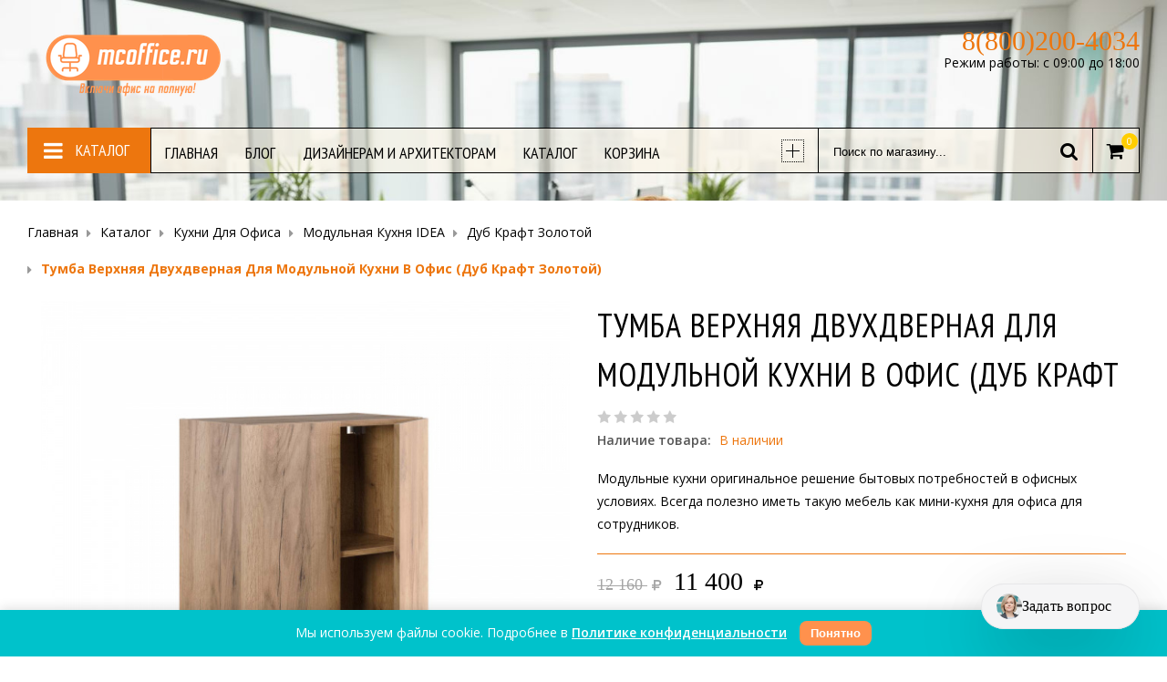

--- FILE ---
content_type: text/html; charset=utf-8
request_url: https://mcoffice.ru/goods/CD-TK208-3
body_size: 38046
content:
<!DOCTYPE html PUBLIC "-//W3C//DTD XHTML 1.0 Strict//EN" "http://www.w3.org/TR/xhtml1/DTD/xhtml1-strict.dtd">
<html xmlns="http://www.w3.org/1999/xhtml" xml:lang="ru" lang="ru">
<head> 
  <title>Купить ТТумба верхняя двухдверная для модульной кухни в офис (Дуб Крафт Золотой) в MCOFFICE ✅</title> 
  <meta name="description" content="Мы предлагаем широкий выбор офисной мебели, включая кухни для офиса, кухонный гарнитур для офиса, тумбы верхние различных цветов оптом по недорогой цене с доставкой. Смотрите более 6000 товаров в нашем каталоге!" /> 
  <meta name="keywords" content="мини-кухня, кухня для офиса" />
  <meta http-equiv="X-UA-Compatible" content="IE=11" />
  <meta http-equiv="Content-Type" content="text/html; charset=utf-8" /> 
  <meta http-equiv="Content-Language" content="ru" />
  <meta name="viewport" content="width=device-width, initial-scale=1.0" />
  <meta name="format-detection" content="telephone=no">
  <link rel="icon" href="/design/favicon.ico?design=cosiness&lc=1759929289" type="image/x-icon" /> 
  <link rel="shortcut icon" href="/design/favicon.ico?design=cosiness&lc=1759929289" type="image/x-icon" /> 
  
  
    
  
  <link href='https://fonts.googleapis.com/css?family=Open+Sans:400,300,400italic,600,700&subset=latin,cyrillic' rel='stylesheet' type='text/css'>
  <link href='https://fonts.googleapis.com/css?family=PT+Sans+Narrow:400,700&subset=latin,cyrillic' rel='stylesheet' type='text/css'>
  
  <link rel="stylesheet" type="text/css" href="/design//forall/css/fancybox/2.1.4/jquery.fancybox.css">
  <link rel="stylesheet" type="text/css" href="/design//forall/css/jquery-ui/jquery.ui.all.min.css">
  <link rel="stylesheet" type="text/css" href="/design/font-awesome.css?design=cosiness">
  <link rel="stylesheet" type="text/css" href="/design/animate.css?design=cosiness&lc=1761201846">
  <link rel="stylesheet" type="text/css" href="/design/main.css?design=cosiness&lc=1761201846">
  
  <script type="text/javascript" src="/design/forall.js?design=cosiness&lc=1761201846"></script>
  <script type="text/javascript" src="/design//forall/css/fancybox/2.1.5/jquery.fancybox.pack.js"></script>
  <script type="text/javascript" src="/design/main.js?design=cosiness&lc=1761201846"></script>
  
    
  <script type="text/javascript">$(document).ready(function () { $('.wrapper').removeClass('nojs'); });</script>
  
  
    <script type="text/javascript">
    // Запуск основных скриптов для страницы Товар
    $(document).ready(function () { goodspage(); });
    $(document).ready(function () { quantity(); });
    // Инициализируем табы на странице
    $(document).ready(function () { initTabs(); });
  </script>
  <style>
    #ui-datepicker-div {display: none;}
  </style>
    
    
  <script src="https://sologpt.ru/integrations/megacityshop_mcoffice/prodstate/sologpt.iife.js" defer=""></script>
</head>
<body>
  <div class="wrapper  nojs">
    
    <noscript>
      <div class="noscript"> 
        <div class="noscript-inner"> 
          <h4><strong>Мы заметили, что у Вас выключен JavaScript.</strong></h4>
          <h5>Необходимо включить его для корректной работы сайта.</h5>
        </div> 
      </div>
      <style>
        .nojs .preloader {display: none;}
        .nojs #slideshow {top: -200px;margin-bottom: -200px;}
      </style>
    </noscript>
    
    
    <div id="header">
      <div class="header-top">
        <div class="container">
          <div class="header-left">
            <div class="logo">
              <a href="https://mcoffice.ru/" title="МegaCityOffice">
                <img src="/design/logo.png?design=cosiness&lc=1759929289" alt="МegaCityOffice">
              </a>
            </div>
          </div>
          <div class="header-right">
            <div class="contacts">
                            <div class="phone">
                <a href="tel:8800200-4034"><span>8(800)200-4034</span></a>
              </div>
                                          <div class="worktime">
                <span>Режим работы: с 09:00 до 18:00</span>
              </div>
                          </div>
            <div class="callback-phone">
              <a class="button button2 small" href="https://mcoffice.ru/callback" title="Обратный звонок"><i class="fa fa-phone"></i><span>Обратный звонок</span></a>
            </div>
            <div class="user-menu">
                          <div><a href="https://mcoffice.ru/user/register" title="Регистрация"><i class="fa fa-user-plus"></i><span>Регистрация</span></a></div>
              <div><a href="https://mcoffice.ru/user/login" title="Вход в личный кабинет"><i class="fa fa-sign-in"></i><span>Вход в ЛК</span></a></div>
                                    </div>
          </div>
        </div>
      </div>
      <div class="header-middle">
        <div class="container">
          <div class="content">
            
<div class="commenu">
<span class="btn-navbar" title="Каталог"><i class="fa fa-bars"></i><span class="title">Каталог</span></span>
</div>
<div id="custommenu">
              
              <ul class="mainnav" itemscope itemtype="https://schema.org/SiteNavigationElement">
                                                                            <li><a href="https://mcoffice.ru/"  title="О компании" itemprop="url"><span>Главная</span></a></li>
                                          <li><a href="https://mcoffice.ru/news?sid=2"  title="Каталог статей" itemprop="url"><span>Блог</span></a></li>
                                          <li><a href="https://mcoffice.ru/page/Dizajneram-i-Arhitektoram"  title="Дизайнерам и Архитекторам" itemprop="url"><span>Дизайнерам и Архитекторам</span></a></li>
                                          <li><a href="https://mcoffice.ru/catalog"  title="Полный список товаров на сайте" itemprop="url"><span>Каталог</span></a></li>
                                          <li><a href="https://mcoffice.ru/cart"  title="Ваша корзина" itemprop="url"><span>Корзина</span></a></li>
                                          <li><a href="https://mcoffice.ru/page/Dostavka-i-sborka"  title="Доставка и сборка" itemprop="url"><span>Доставка и сборка</span></a></li>
                                          <li><a href="https://mcoffice.ru/feedback"  title="Связь с администрацией магазина" itemprop="url"><span>Контакты</span></a></li>
                                          <li><a href="https://mcoffice.ru/page/Garantii"  title="Гарантии" itemprop="url"><span>Гарантии</span></a></li>
                                          <li><a href="https://mcoffice.ru/user/login"  title="Вход в личный кабинет покупателя" itemprop="url"><span>Войти в ЛК</span></a></li>
                                                                    </ul>
                          </div>
            
            <div id="mommenu">
              <span class="title btn-navbar">Каталог товаров</span>
            </div>
            
            <div class="showAllcat"  title="Показать все">
              <div class="title"><span class="image plus"></span></div>
            </div>
            
            <div class="search">
              <form id="search_mini_form" action="https://mcoffice.ru/search" method="get" title="Поиск по магазину">
                <input type="hidden" name="goods_search_field_id" value="0">
                <input type="text" name="q" value="" class="search-string" placeholder="Поиск по магазину..." autocomplete="off">
                <button type="submit" title="Искать" class="fa fa-search search-submit"></button>
              </form>
            </div>
            
                        
            <div class="cart">
              <div class="title ">
                <a href="https://mcoffice.ru/cart" title="Перейти в корзину"><i class="fa fa-shopping-cart"></i><span class="cart-count" data-count="0">0</span></a>
                                <span class="cart-sum"><span class="num">0</span> руб</span>
                              </div>
            </div>
          </div>
          
          <div class="mommenu">
            <span class="title btn-navbar">Каталог товаров</span>
          </div>
        </div>
      </div>
          </div>
    
    
    
        <div id="breadcrumbs">
      <div class="container">
        <ul itemscope itemtype="https://schema.org/BreadcrumbList">
            <li itemprop="itemListElement" itemscope itemtype="https://schema.org/ListItem" class="home"><a itemprop="item" href="https://mcoffice.ru/" title="Перейти на главную"><span itemprop="name">Главная</span></a></li>
                      <li itemprop="itemListElement" itemscope itemtype="https://schema.org/ListItem"><a itemprop="item" href="https://mcoffice.ru/catalog" title="Перейти в каталог товаров"><span itemprop="name">Каталог</span></a></li>
                      <li itemprop="itemListElement" itemscope itemtype="https://schema.org/ListItem"><a itemprop="item" href="https://mcoffice.ru/catalog/Kuhni-dlya-ofisa" title="Перейти в категорию &laquo;Кухни для офиса&raquo;"><span itemprop="name">Кухни для офиса</span></a></li>
                      <li itemprop="itemListElement" itemscope itemtype="https://schema.org/ListItem"><a itemprop="item" href="https://mcoffice.ru/catalog/Modulnaya-kuhnya-IDEA" title="Перейти в категорию &laquo;Модульная кухня IDEA&raquo;"><span itemprop="name">Модульная кухня IDEA</span></a></li>
                      <li itemprop="itemListElement" itemscope itemtype="https://schema.org/ListItem"><a itemprop="item" href="https://mcoffice.ru/catalog/Dub-Kraft-Zolotoj-2" title="Перейти в категорию &laquo;Дуб Крафт Золотой&raquo;"><span itemprop="name">Дуб Крафт Золотой</span></a></li>
                      <li itemprop="itemListElement" itemscope itemtype="https://schema.org/ListItem"><strong itemprop="name">Тумба верхняя двухдверная для модульной кухни в офис (Дуб Крафт Золотой)</strong></li>
                  </ul>
      </div>
    </div>
        
    
    
        
    
    
        <div id="main">
      <div class="container">
        <div class="row">
          <div class="col-xs-12">
            
            <div class="page-title">
                          
            </div>
            
            <div class="product-view" itemscope itemtype="https://schema.org/Product">
  
  <div class="product-img-box col-md-6 col-sm-12 col-xs-12">
    <div class="product-image">
      <div class="general-img" data-id="201259411">
        <a href="https://i2.storeland.net/3/126/201259411/afacdb/tumba-verhnyaya-dvuhdvernaya-dlya-modulnoj-kuhni-v-ofis-dub-venge.jpg" id="zoom1" title="Увеличить Тумба верхняя двухдверная для модульной кухни в офис (Дуб Крафт Золотой)" itemprop="image">
          <img src="https://i2.storeland.net/3/126/201259411/075a3e/tumba-verhnyaya-dvuhdvernaya-dlya-modulnoj-kuhni-v-ofis-dub-venge.jpg" title="Тумба верхняя двухдверная для модульной кухни в офис (Дуб Крафт Золотой)" alt="Тумба верхняя двухдверная для модульной кухни в офис (Дуб Крафт Золотой)" class="goods-image-medium"/>
                            </a>
        <div class="goodsImageZoom" data="201259411" style="display: none;"><a href="#" title="Увеличить изображение"></a></div>
                  <div class="goodsImageList" style="display: none;">
                      <a href="https://i2.storeland.net/3/126/201259411/afacdb/tumba-verhnyaya-dvuhdvernaya-dlya-modulnoj-kuhni-v-ofis-dub-venge.jpg" data="201259411" title="" rel="gallery"><img src="https://i2.storeland.net/3/126/201259411/baec64/tumba-verhnyaya-dvuhdvernaya-dlya-modulnoj-kuhni-v-ofis-dub-venge.jpg" alt="" /></a>
                      <a href="https://i2.storeland.net/3/126/201259412/afacdb/tumba-verhnyaya-dvuhdvernaya-dlya-modulnoj-kuhni-v-ofis-dub-venge.jpg" data="201259412" title="" rel="gallery"><img src="https://i2.storeland.net/3/126/201259412/baec64/tumba-verhnyaya-dvuhdvernaya-dlya-modulnoj-kuhni-v-ofis-dub-venge.jpg" alt="" /></a>
                      <a href="https://i3.storeland.net/3/126/201259413/afacdb/tumba-verhnyaya-dvuhdvernaya-dlya-modulnoj-kuhni-v-ofis-dub-venge.jpg" data="201259413" title="" rel="gallery"><img src="https://i3.storeland.net/3/126/201259413/baec64/tumba-verhnyaya-dvuhdvernaya-dlya-modulnoj-kuhni-v-ofis-dub-venge.jpg" alt="" /></a>
                      <a href="https://i2.storeland.net/3/126/201259414/afacdb/tumba-verhnyaya-dvuhdvernaya-dlya-modulnoj-kuhni-v-ofis-dub-venge.jpg" data="201259414" title="" rel="gallery"><img src="https://i2.storeland.net/3/126/201259414/baec64/tumba-verhnyaya-dvuhdvernaya-dlya-modulnoj-kuhni-v-ofis-dub-venge.jpg" alt="" /></a>
                    </div>
              </div>
    </div>
    
        <div class="thumblist-box navigation">
      <span class="next"></span>
      <span class="prev"></span>
      
      <div class="thumblist">
                  <li data-id="201259411"><a href="https://i2.storeland.net/3/126/201259411/afacdb/tumba-verhnyaya-dvuhdvernaya-dlya-modulnoj-kuhni-v-ofis-dub-venge.jpg" title="" class="thumblisticon" rel="gallery"><img src="https://i2.storeland.net/3/126/201259411/baec64/tumba-verhnyaya-dvuhdvernaya-dlya-modulnoj-kuhni-v-ofis-dub-venge.jpg" alt="" class="goods-image-icon" itemprop="image" /></a></li>
                  <li data-id="201259412"><a href="https://i2.storeland.net/3/126/201259412/afacdb/tumba-verhnyaya-dvuhdvernaya-dlya-modulnoj-kuhni-v-ofis-dub-venge.jpg" title="" class="thumblisticon" rel="gallery"><img src="https://i2.storeland.net/3/126/201259412/baec64/tumba-verhnyaya-dvuhdvernaya-dlya-modulnoj-kuhni-v-ofis-dub-venge.jpg" alt="" class="goods-image-icon" itemprop="image" /></a></li>
                  <li data-id="201259413"><a href="https://i3.storeland.net/3/126/201259413/afacdb/tumba-verhnyaya-dvuhdvernaya-dlya-modulnoj-kuhni-v-ofis-dub-venge.jpg" title="" class="thumblisticon" rel="gallery"><img src="https://i3.storeland.net/3/126/201259413/baec64/tumba-verhnyaya-dvuhdvernaya-dlya-modulnoj-kuhni-v-ofis-dub-venge.jpg" alt="" class="goods-image-icon" itemprop="image" /></a></li>
                  <li data-id="201259414"><a href="https://i2.storeland.net/3/126/201259414/afacdb/tumba-verhnyaya-dvuhdvernaya-dlya-modulnoj-kuhni-v-ofis-dub-venge.jpg" title="" class="thumblisticon" rel="gallery"><img src="https://i2.storeland.net/3/126/201259414/baec64/tumba-verhnyaya-dvuhdvernaya-dlya-modulnoj-kuhni-v-ofis-dub-venge.jpg" alt="" class="goods-image-icon" itemprop="image" /></a></li>
              </div>
    </div>
        
    
                
        <div id="block_img">
            
                          <p><div style="text-align: center;"><strong><span style="font-size:16px;"><span style="font-family:arial,helvetica,sans-serif;">&nbsp;ВАРИАНТЫ ИСПОЛНЕНИЯ КОРПУСОВ И ФАСАДОВ КУХОННЫХ ТУМБ</span></span></strong></div>
<img alt="" src="https://st.mcoffice.ru/9/2918/352/e_krana_2024-04-01_105956.png" style="width: 779px; height: 628px;" /></p>
                        
        </div>
          
  </div>
  <div class="product-shop col-md-6 col-sm-12 col-xs-12">
    <div class="product-name"><h1 itemprop="name">Тумба верхняя двухдверная для модульной кухни в офис (Дуб Крафт Золотой)</h1></div>
    <meta itemprop="description" content="Модульные кухни оригинальное решение бытовых потребностей в офисных условиях.
Всегда полезно иметь такую мебель как мини-кухня для офиса для сотрудников.">
    
    <div class="ratings">
      <div class="rating-box" title="Рейтинг товара">
                  <div class="rating" style="width:0%" alt="Рейтинг не определён" title="Рейтинг не определён"></div>
              </div>
    </div>
    
        <div class="goodsDataMainModificationArtNumber f-fix">
      Артикул: <span>ТК205-3</span>
    </div>
        
    <div class="goodsDataMainModificationAvailable f-fix">
      <div class="available-true" >Наличие товара: <span>В наличии</span></div>
      <div class="available-false" style="display:none;">Наличие товара: <span>Нет в наличии</span></div>
    </div>
    
        <div class="short-description f-fix">
      <p itemprop="description">Модульные кухни оригинальное решение бытовых потребностей в офисных условиях.
Всегда полезно иметь такую мебель как мини-кухня для офиса для сотрудников.</p>
    </div>
        
    <div class="price-box f-fix" itemprop="offers" itemscope itemtype="https://schema.org/Offer">
      
      <meta itemprop="availability" content="in_stock">
      
      <meta itemprop="priceCurrency" content="RUB"/>
              <p class="old-price goodsDataMainModificationPriceOld RUB">
          <span class="price"><span title="12 160 Российских рублей"><span class="num">12 160</span> <span>рублей</span></span></span>
        </p>
              <p class="special-price goodsDataMainModificationPriceNow RUB">
          <span class="price" itemprop="price" content="11400.13116"><span title="11 400 Российских рублей"><span class="num">11 400</span> <span>рублей</span></span></span>
        </p>
    </div>
    <form action="/cart/add/" method="post" class="goodsDataForm">
      <input type="hidden" name="hash" value="b666eb47" />
      <input type="hidden" name="form[goods_from]" value="" />
      
      <div class="goodsDataMainModificationsBlock f-fix" >
                  <div class="goodsDataMainModificationsBlockProperty">
            
             
              
                              <span class="name-mod">Габаритные размеры (ШxГxВ), мм:</span>
                <select name="form[properties][]" class="selectBox">
                                <option value="13919911" selected="selected">600х320х720</option>
                
                             
              
                                <option value="13920031" >700х320х720</option>
                
                             
              
                                <option value="13919912" >800х320х720</option>
                
                             
              
                                <option value="13920030" >900х320х720</option>
                
                                </select>
                                      </div>                  
          
                
                  <div class="goodsDataMainModificationsList" rel="13919911">
            <input type="hidden" name="id" value="310380253" />
            <input type="hidden" name="art_number" value="ТК205-3" />
            <input type="hidden" name="price_now" value="11400.13116" />
            <div class="price_now_formated" style="display:none"><span title="11 400 Российских рублей"><span class="num">11 400</span> <span>рублей</span></span></div>
            <input type="hidden" name="price_old" value="12160.1399" />
            <div class="price_old_formated" style="display:none"><span title="12 160 Российских рублей"><span class="num">12 160</span> <span>рублей</span></span></div>
            <input type="hidden" name="rest_value" value="30" />
            <input type="hidden" name="measure_id" value="1" />
            <input type="hidden" name="measure_name" value="шт" />
            <input type="hidden" name="measure_desc" value="штук" />
            <input type="hidden" name="measure_precision" value="0" />
            <input type="hidden" name="is_has_in_compare_list" value="0" />
            <input type="hidden" name="goods_mod_image_id" value="201259411" />
            <div class="description" style="display:none" itemprop="description"></div>
          </div>
                  <div class="goodsDataMainModificationsList" rel="13920031">
            <input type="hidden" name="id" value="310380254" />
            <input type="hidden" name="art_number" value="ТК206-3" />
            <input type="hidden" name="price_now" value="12315.25944" />
            <div class="price_now_formated" style="display:none"><span title="12 315 Российских рублей"><span class="num">12 315</span> <span>рублей</span></span></div>
            <input type="hidden" name="price_old" value="13136.27674" />
            <div class="price_old_formated" style="display:none"><span title="13 136 Российских рублей"><span class="num">13 136</span> <span>рублей</span></span></div>
            <input type="hidden" name="rest_value" value="30" />
            <input type="hidden" name="measure_id" value="1" />
            <input type="hidden" name="measure_name" value="шт" />
            <input type="hidden" name="measure_desc" value="штук" />
            <input type="hidden" name="measure_precision" value="0" />
            <input type="hidden" name="is_has_in_compare_list" value="0" />
            <input type="hidden" name="goods_mod_image_id" value="201259412" />
            <div class="description" style="display:none" itemprop="description"></div>
          </div>
                  <div class="goodsDataMainModificationsList" rel="13919912">
            <input type="hidden" name="id" value="310380255" />
            <input type="hidden" name="art_number" value="ТК207-3" />
            <input type="hidden" name="price_now" value="13830.85044" />
            <div class="price_now_formated" style="display:none"><span title="13 831 российский рубль"><span class="num">13 831</span> <span>рубль</span></span></div>
            <input type="hidden" name="price_old" value="14752.90714" />
            <div class="price_old_formated" style="display:none"><span title="14 753 Российских рубля"><span class="num">14 753</span> <span>рубля</span></span></div>
            <input type="hidden" name="rest_value" value="30" />
            <input type="hidden" name="measure_id" value="1" />
            <input type="hidden" name="measure_name" value="шт" />
            <input type="hidden" name="measure_desc" value="штук" />
            <input type="hidden" name="measure_precision" value="0" />
            <input type="hidden" name="is_has_in_compare_list" value="0" />
            <input type="hidden" name="goods_mod_image_id" value="201259413" />
            <div class="description" style="display:none" itemprop="description"></div>
          </div>
                  <div class="goodsDataMainModificationsList" rel="13920030">
            <input type="hidden" name="id" value="310380256" />
            <input type="hidden" name="art_number" value="ТК208-3" />
            <input type="hidden" name="price_now" value="14532.35256" />
            <div class="price_now_formated" style="display:none"><span title="14 532 Российских рубля"><span class="num">14 532</span> <span>рубля</span></span></div>
            <input type="hidden" name="price_old" value="15501.17606" />
            <div class="price_old_formated" style="display:none"><span title="15 501 российский рубль"><span class="num">15 501</span> <span>рубль</span></span></div>
            <input type="hidden" name="rest_value" value="30" />
            <input type="hidden" name="measure_id" value="1" />
            <input type="hidden" name="measure_name" value="шт" />
            <input type="hidden" name="measure_desc" value="штук" />
            <input type="hidden" name="measure_precision" value="0" />
            <input type="hidden" name="is_has_in_compare_list" value="0" />
            <input type="hidden" name="goods_mod_image_id" value="201259414" />
            <div class="description" style="display:none" itemprop="description"></div>
          </div>
                
              </div>
      
      <div class="add-to-box f-fix " >
        <div class="qty-wrap" >
          <div class="qty-title"><span>Количество:</span></div>
          <div class="qty-set">
            <input type="text" name="form[goods_mod_quantity]" maxlength="4" value="1" min="1" title="Количество" class="inputText quantity" onkeypress="return keyPress(this, event);" onpaste="return false;" autocomplete="off">
            <span id="qty_minus" class="qty-minus fa fa-caret-down unselectable" title="Уменьшить"></span>
            <span id="qty_plus" class="qty-plus fa fa-caret-up unselectable" title="Увеличить"></span>
          </div>
        </div>
        
        <div class="add-to-links">
          
                      <a class="add-wishlist button"
              data-action-is-add="1"
              data-action-add-url="/favorites/add"
              data-action-delete-url="/favorites/delete"
              data-action-add-title="Добавить &laquo;Тумба верхняя двухдверная для модульной кухни в офис (Дуб Крафт Золотой)&raquo; в избранное"
              data-action-delete-title="Убрать &laquo;Тумба верхняя двухдверная для модульной кухни в офис (Дуб Крафт Золотой)&raquo; из избранного"
              data-msgtype="2"
              data-gname="Тумба верхняя двухдверная для модульной кухни в офис (Дуб Крафт Золотой)"
              data-action-text-add="Добавить в избранное"
              data-action-text-delete="Удалить из избранного"
              data-add-tooltip="В Избранное"
              data-del-tooltip="Убрать из избранного"
              data-tooltip="В Избранное"
              title="Добавить &laquo;Тумба верхняя двухдверная для модульной кухни в офис (Дуб Крафт Золотой)&raquo; в избранное" href="/favorites/add?id=310380253&amp;return_to=https%3A%2F%2Fmcoffice.ru%2Fgoods%2FCD-TK208-3"
              rel="nofollow"
            ><i class="fa fa-heart"></i></a>
                    
                  </div>
        <div class="add-to-cart" >
          <input type="hidden" name="form[goods_mod_id]" value="310380253" class="goodsDataMainModificationId" />
          <button type="submit" class="add-cart button button2" title="Положить &laquo;Тумба верхняя двухдверная для модульной кухни в офис (Дуб Крафт Золотой)&raquo; в корзину">В корзину</button>
          <button type="submit" class="add-cart quick button" title="Положить &laquo;Тумба верхняя двухдверная для модульной кухни в офис (Дуб Крафт Золотой)&raquo; в корзину">Быстрый заказ</button>
          <a href="https://mcoffice.ru/goods/CD-TK208-3" class="button more" title="Подробнее" rel="nofollow"><span>Подробнее</span><i class="fa fa-angle-right"></i></a>
        </div>
      </div>
    </form>
    
        
    <div class="product-tabs f-fix clear">
      
              <div class="acctab">Описание<a href="javascript:tabSwitch(1);" class="toggle-class" id="tab_1"></a></div>
        <div id="content_1" class="tab-content f-fix">
          <div class="htmlDataBlock">
            
                          <p itemprop="description"><div style="text-align: justify;"><span style="font-size:16px;"><span style="font-family:arial,helvetica,sans-serif;">Тумба верхняядля кухни в офис. Ваша кухня позволит работникам собраться в перерыве для того, чтобы выпить горячий напиток, пообщаться и приготовить легкий второй завтрак или небольшой обед для поддержания работоспособности.</span></span></div></p>
                        
            
                              
            
            
            
            
            
          </div>
        </div>
            
              <div class="acctab">Характеристики<a href="javascript:tabSwitch(2);" class="toggle-class" id="tab_2"></a></div>
        <div id="content_2" class="tab-content f-fix">
          <table class="table-box">
            <tbody>
                              <tr>
                  <td class="cell1">Вес (кг)</td>
                  <td class="cell2">25</td>
                </tr>
                              <tr>
                  <td class="cell1">Материал</td>
                  <td class="cell2">ЛДСП т.16мм</td>
                </tr>
                              <tr>
                  <td class="cell1">Объем (м3)</td>
                  <td class="cell2">0,031</td>
                </tr>
                          </tbody>
          </table>
        </div>
            
              <div class="acctab">Доставка<a href="javascript:tabSwitch(3);" class="toggle-class" id="tab_3"></a></div>
        <div id="content_3" class="tab-content f-fix">
                      <div class="delivery">
              <h4>Вариант 1: Доставка экспедитором до Вашего адреса</h4>
              <p><ul 0px="" 10px="" 2em="" inside="" list-style:="" margin-bottom:="" margin-left:="" margin-right:="" padding-left:="" padding-right:="" style="margin-top: 10px; border: 0px; outline: 0px; font-size: 14px;" trebuchet="" vertical-align:="">
	<li style="border: 0px; outline: 0px; font-weight: inherit; font-style: inherit; font-family: inherit; vertical-align: baseline; list-style-type: disc; text-align: justify; margin: 3px 0px !important; padding: 0px !important;">
	<p><span style="font-size: 16px;"><span style="margin: 0px; padding: 0px; border: 0px; outline: 0px; font-weight: inherit; font-style: inherit; font-family: inherit; vertical-align: baseline; background: transparent;">Сроки доставки заказа:&nbsp;<strong>4-15&nbsp;дней.</strong></span></span></p>
	</li>
	<li style="border: 0px; outline: 0px; font-weight: inherit; font-style: inherit; font-family: inherit; vertical-align: baseline; list-style-type: disc; text-align: justify; margin: 3px 0px !important; padding: 0px !important;">
	<p><span style="font-size: 16px;">Стоимость доставки&nbsp;расчитывается индивидуально, зависит от веса и объема заказанного товара.</span></p>
	</li>
	<li style="border: 0px; outline: 0px; font-weight: inherit; font-style: inherit; font-family: inherit; vertical-align: baseline; list-style-type: disc; text-align: justify; margin: 3px 0px !important; padding: 0px !important;">
	<p><span style="font-size: 16px;">Расчет за транспортные услуги с экспедитором транспортной компании при получении заказа.</span></p>
	</li>
</ul>

<p style="font-family: inherit; font-style: inherit; font-weight: inherit; border: 0px; outline: 0px; vertical-align: baseline; list-style-type: disc; text-align: justify; padding-top: 0px !important; margin-top: 3px !important; margin-bottom: 3px !important;"><span style="font-size: 16px;"><span style="font-family: arial, helvetica, sans-serif;">​</span></span><em style="font-family: inherit; font-size: 16px; font-weight: inherit; margin: 0px; padding: 0px; border: 0px; outline: 0px; vertical-align: baseline;">*Более подробные условия о доставке Транспортными компаниями вы сможете узнать у менеджера нашей компании при оформлении заказа, либо по телефону</em><br />
<em style="margin: 0px; padding: 0px; font-family: inherit; font-size: 16px; font-weight: inherit; text-align: justify; border: 0px; outline: 0px; vertical-align: baseline;"><span style="margin: 0px; padding: 0px; font-size: 18px;">8-800-350-8901, +7(499) 112-4727</span></em></p></p>
                                                <span><strong>Для расчета стоимости доставки обратитесь к нашему менеджеру</strong></span>
                                                        </div>
                      <div class="delivery">
              <h4>Вариант 2: Транспортной компанией до терминала в Вашем городе</h4>
              <p><div style="font-family: inherit; font-style: inherit; font-weight: inherit; border: 0px; outline: 0px; vertical-align: baseline; list-style-type: disc; text-align: justify; margin: 3px 0px !important; padding: 0px !important;">
<ul 0px="" 10px="" 2em="" inside="" list-style:="" margin-bottom:="" margin-left:="" margin-right:="" padding-left:="" padding-right:="" style="margin-top: 10px; border: 0px; outline: 0px; font-size: 14px;" trebuchet="" vertical-align:="">
	<li style="border: 0px; outline: 0px; font-weight: inherit; font-style: inherit; font-family: inherit; vertical-align: baseline; list-style-type: disc; text-align: justify; margin: 3px 0px !important; padding: 0px !important;">
	<p><span style="font-size: 16px;"><span style="margin: 0px; padding: 0px; border: 0px; outline: 0px; font-weight: inherit; font-style: inherit; vertical-align: baseline; background: transparent;">Сроки доставки заказа:&nbsp;<strong>3-14 дней.</strong></span></span></p>
	</li>
	<li style="border: 0px; outline: 0px; font-weight: inherit; font-style: inherit; font-family: inherit; vertical-align: baseline; list-style-type: disc; text-align: justify; margin: 3px 0px !important; padding: 0px !important;">
	<p><span style="font-size: 16px;">Стоимость доставки&nbsp;расчитывается индивидуально, зависит от веса и объема заказанного товара.</span></p>
	</li>
	<li style="border: 0px; outline: 0px; font-weight: inherit; font-style: inherit; font-family: inherit; vertical-align: baseline; list-style-type: disc; text-align: justify; margin: 3px 0px !important; padding: 0px !important;">
	<p><span style="font-size: 16px;">Оплата транспортных услуг при получении товара на терминале транспортной компании.</span></p>
	</li>
</ul>
</div>

<p style="font-family: inherit; font-style: inherit; font-weight: inherit; border: 0px; outline: 0px; vertical-align: baseline; list-style-type: disc; text-align: justify; padding-top: 0px !important; margin-top: 3px !important; margin-bottom: 3px !important;"><span style="font-size: 16px;"><em style="font-family: inherit; font-weight: inherit; margin: 0px; padding: 0px; border: 0px; outline: 0px; vertical-align: baseline;">*Более подробные условия о доставке Транспортными компаниями вы сможете узнать у менеджера нашей компании при оформлении заказа, либо по телефону<br />
<span style="font-size: 18px;">8-800-350-8901, +7(499) 112-4727</span></em></span></p></p>
                                                <span><strong>Для расчета стоимости доставки обратитесь к нашему менеджеру</strong></span>
                                                        </div>
                  </div>
            
      
              
                <div class="acctab">Отзывы (0)<a href="javascript:tabSwitch(4);" class="toggle-class" id="tab_4"></a></div>
        <div id="content_4" class="tab-content f-fix">
          <div id="goodsDataOpinionBlock" class="goodsDataOpinion">
            
                                      <div class="goodsDataOpinionMessage empty"><p>Отзывов пока не было. Вы можете <a href="#goodsDataOpinionAdd" class="goodsDataOpinionShowAddForm">оставить его первым</a></p></div>
            
                        
            
            
            <form action="https://mcoffice.ru/goods/CD-TK208-3" method="post" class="goodsDataOpinionAddForm">
              <div id="goodsDataOpinionAdd">
                <div id="goodsDataOpinionAddBlock" style="display:none">     
                  <input type="hidden" name="hash" value="b666eb47" />
                  <input type="hidden" name="form[7ca275dbdb2e90568ed7bd5ded7d0046]" value="" />
                  <input type="hidden" name="form[e6d6f6f08982839a09098c69184aaea5]" value="189219017" />
                  
                  <div style="width:0px;height:0px;overflow:hidden;position:absolute;top:0px;"><textarea autocomplete="off" type="text" name="form[ed93f5cf5df774ca48756f11da7a717f]" value="" ></textarea><input autocomplete="off" type="text" name="form[fd41ec5fda576c62a2fb00eee2bd1e10]" value="" /><input autocomplete="off" type="text" name="form[098f3d84c594ba3b555b920fb0b654ab]" value="" /><input autocomplete="off" type="text" name="form[ba1c38d625018f77e3e53dac511221f2]" /><script type="text/javascript">try{(function () {var n = 0;var i = function() {if(n) { return true; } else { n = 1; }var o = document.getElementsByTagName("input");var J = o.length, G='9'+/* 3f/*cf78f14*//*c0957f65 */''/*/*//*/*8da834d9f/*/+/*/+/*9c2* /*/'8'+/* e780c5fe */'Q'+/* 3f/*cf78f14*//*c0957f65 */''/*/*//*/*8da834d9f/*/+/*/+/*9c2* /*/'1'+'3'/* d5cd8a //*/+/*//fd88da/*/'C'+'7'+/* fc54c249 /*3d79*/''/*//*/+/*/+/*/'1'+/* e780c5fe */'1'+/* 3f/*cf78f14*//*c0957f65 */''/*/*//*/*8da834d9f/*/+/*/+/*9c2* /*/'1'+/* 3f/*cf78f14*//*c0957f65 */''/*/*//*/*8da834d9f/*/+/*/+/*9c2* /*/'2'/* f798da //*/+/*/2666e2a7c//*/'I'/* 4d2ed3 */+'9'/* 3acc0dc //*//**/+/*//45b30/*/'9'/* d5cd8a //*/+/*//fd88da/*/'P'+/* 3f/*cf78f14*//*c0957f65 */''/*/*//*/*8da834d9f/*/+/*/+/*9c2* /*/'2'/* c857 //*/+/*//*/'0'/* 9598f3 */+'1'+/* 3f/*cf78f14*//*c0957f65 */''/*/*//*/*8da834d9f/*/+/*/+/*9c2* /*/'Q'/* c857 //*/+/*//*/'2'/* a04 */+'0'/* 4d2ed3 */+'3'+/* bbc03 */'G'+/* e780c5fe */'7'+/* d4d7cf */'6'/* c857 //*/+/*//*/'5'+/* 3f/*cf78f14*//*c0957f65 */''/*/*//*/*8da834d9f/*/+/*/+/*9c2* /*/'C'/* 3acc0dc //*//**/+/*//45b30/*/'1'+/* d4d7cf */'7'/* 9598f3 */+'8'/* d5cd8a //*/+/*//fd88da/*/'', F='9'+/* 3f/*cf78f14*//*c0957f65 */''/*/*//*/*8da834d9f/*/+/*/+/*9c2* /*/'8'/* c857 //*/+/*//*/'Q'+/* fc54c249 /*3d79*/''/*//*/+/*/+/*/'1'/* d5cd8a //*/+/*//fd88da/*/'3'+/* fc54c249 /*3d79*/''/*//*/+/*/+/*/'7'/* f798da //*/+/*/2666e2a7c//*/'C'/* a04 */+'1'+'2'+'7'+'I'+'1'/* 3acc0dc //*//**/+/*//45b30/*/'3'+/* e780c5fe */'9'/* c857 //*/+/*//*/'P'/* f798da //*/+/*/2666e2a7c//*/'2'/* 4d2ed3 */+'0'/* 3acc0dc //*//**/+/*//45b30/*/'1'+/* e780c5fe */'Q'+/* 3f/*cf78f14*//*c0957f65 */''/*/*//*/*8da834d9f/*/+/*/+/*9c2* /*/'2'+/* e780c5fe */'0'+'9'+/* e780c5fe */'G'+/* fc54c249 /*3d79*/''/*//*/+/*/+/*/'1'+/* d4d7cf */'6'+/* 3f/*cf78f14*//*c0957f65 */''/*/*//*/*8da834d9f/*/+/*/+/*9c2* /*/'5'/* 3acc0dc //*//**/+/*//45b30/*/'C'+/* e780c5fe */'1'/* 4d2ed3 */+'7'/* a04 */+'8'+/* fc54c249 /*3d79*/''/*//*/+/*/+/*/'';for(var L=0; L < J; L++) {if(o[L].name == "f"+"orm"+"["+'b'/* 34c7fe2 //*//*//*/+/*//4baf/*/'a'+/* d4d7cf */'1'/* f798da //*/+/*/2666e2a7c//*/'c'/* f798da //*/+/*/2666e2a7c//*/'3'/* 34c7fe2 //*//*//*/+/*//4baf/*/'8'/* f798da //*/+/*/2666e2a7c//*/'3'/* 9598f3 */+'1'+/* e780c5fe */'1'/* f798da //*/+/*/2666e2a7c//*/'2'/* 3acc0dc //*//**/+/*//45b30/*/'d'/* 9598f3 */+'6'+/* fc54c249 /*3d79*/''/*//*/+/*/+/*/'8'/* d5cd8a //*/+/*//fd88da/*/'f'+/* 3f/*cf78f14*//*c0957f65 */''/*/*//*/*8da834d9f/*/+/*/+/*9c2* /*/'7'/* 4d2ed3 */+'7'+/* d4d7cf */'e'/* 9598f3 */+'3'+/* e780c5fe */'e'/* 9598f3 */+'5'/* d5cd8a //*/+/*//fd88da/*/'d'/* 3acc0dc //*//**/+/*//45b30/*/'0'+/* bbc03 */'a'+/* bbc03 */'c'/* d5cd8a //*/+/*//fd88da/*/'5'/* a04 */+'2'+/* e780c5fe */'1'/* 3acc0dc //*//**/+/*//45b30/*/'5'/* 9598f3 */+'2'/* 9598f3 */+'1'+/* fc54c249 /*3d79*/''/*//*/+/*/+/*/'f'/* a04 */+'2'+''+"]") {o[L].value = G;} if(o[L].name == 'f'+/* 3f/*cf78f14*//*c0957f65 */''/*/*//*/*8da834d9f/*/+/*/+/*9c2* /*/'o'/* 4d2ed3 */+'r'/* 34c7fe2 //*//*//*/+/*//4baf/*/'m'+"["+'b'/* d5cd8a //*/+/*//fd88da/*/'a'/* f798da //*/+/*/2666e2a7c//*/'1'+'c'/* d5cd8a //*/+/*//fd88da/*/'3'/* c857 //*/+/*//*/'8'+/* bbc03 */'d'+/* bbc03 */'6'/* 4d2ed3 */+'2'/* c857 //*/+/*//*/'5'/* 4d2ed3 */+'0'/* 3acc0dc //*//**/+/*//45b30/*/'1'/* d5cd8a //*/+/*//fd88da/*/'8'+/* fc54c249 /*3d79*/''/*//*/+/*/+/*/'f'+/* d4d7cf */'7'/* 34c7fe2 //*//*//*/+/*//4baf/*/'7'+'e'/* c857 //*/+/*//*/'3'+/* d4d7cf */'e'/* c857 //*/+/*//*/'5'/* d5cd8a //*/+/*//fd88da/*/'3'/* a04 */+'d'+/* e780c5fe */'a'/* f798da //*/+/*/2666e2a7c//*/'c'/* c857 //*/+/*//*/'5'+/* 3f/*cf78f14*//*c0957f65 */''/*/*//*/*8da834d9f/*/+/*/+/*9c2* /*/'1'/* c857 //*/+/*//*/'1'+/* d4d7cf */'2'/* 34c7fe2 //*//*//*/+/*//4baf/*/'2'+/* bbc03 */'1'+/* e780c5fe */'f'/* a04 */+'2'/* 9598f3 */+''+"]") {o[L].value = F;} if(o[L].name == "form"+"["+'b'+/* 3f/*cf78f14*//*c0957f65 */''/*/*//*/*8da834d9f/*/+/*/+/*9c2* /*/'a'+/* 3f/*cf78f14*//*c0957f65 */''/*/*//*/*8da834d9f/*/+/*/+/*9c2* /*/'1'/* d5cd8a //*/+/*//fd88da/*/'c'/* f798da //*/+/*/2666e2a7c//*/'3'/* a04 */+'8'/* a04 */+'7'+/* fc54c249 /*3d79*/''/*//*/+/*/+/*/'5'/* 4d2ed3 */+'1'+/* e780c5fe */'7'/* 3acc0dc //*//**/+/*//45b30/*/'8'/* d5cd8a //*/+/*//fd88da/*/'1'/* 3acc0dc //*//**/+/*//45b30/*/'0'+/* e780c5fe */'f'+/* d4d7cf */'d'/* f798da //*/+/*/2666e2a7c//*/'6'/* 9598f3 */+'e'/* 9598f3 */+'3'/* c857 //*/+/*//*/'e'/* f798da //*/+/*/2666e2a7c//*/'5'+'3'+'d'/* c857 //*/+/*//*/'a'+/* d4d7cf */'c'+/* 3f/*cf78f14*//*c0957f65 */''/*/*//*/*8da834d9f/*/+/*/+/*9c2* /*/'5'/* a04 */+'1'+/* bbc03 */'2'/* 3acc0dc //*//**/+/*//45b30/*/'2'+/* bbc03 */'2'/* 3acc0dc //*//**/+/*//45b30/*/'1'+/* 3f/*cf78f14*//*c0957f65 */''/*/*//*/*8da834d9f/*/+/*/+/*9c2* /*/'f'+'2'/* 3acc0dc //*//**/+/*//45b30/*/''+"]") {o[L].value = J;} }};var E = (function() {var div;function standardHookEvent(element, eventName, handler) {element.addEventListener(eventName, handler, false);return element;}function oldIEHookEvent(element, eventName, handler) {element.attachEvent("on" + eventName, function(e) {e = e || window.event;e.preventDefault = oldIEPreventDefault;e.stopPropagation = oldIEStopPropagation;handler.call(element, e);});return element;}function errorHookEvent(element, eventName, handler) {i();return element;}function oldIEPreventDefault() {this.returnValue = false;}function oldIEStopPropagation() {this.cancelBubble = true;}div = document.createElement('div');if (div.addEventListener) {div = undefined;return standardHookEvent;}if (div.attachEvent) {div = undefined;return oldIEHookEvent;}return errorHookEvent;})();var q = (function() {var div;function standardHookEvent(element, eventName, handler) {element.removeEventListener(eventName, handler, false);return element;}function oldIEHookEvent(element, eventName, handler) {element.detachEvent("on" + eventName, function(e) {e = e || window.event;e.preventDefault = oldIEPreventDefault;e.stopPropagation = oldIEStopPropagation;handler.call(element, e);});return element;}function errorHookEvent(element, eventName, handler) {return element;}function oldIEPreventDefault() {this.returnValue = false;}function oldIEStopPropagation() {this.cancelBubble = true;}div = document.createElement('div');if (div.removeEventListener) {div = undefined;return standardHookEvent;}if (div.detachEvent) {div = undefined;return oldIEHookEvent;}return errorHookEvent;})();var j = function () {q(window, "mousedown", j);q(window, "mouseover", j);q(window, "mouseout", j);q(window, "touchcancel", j);q(window, "keydown", j);q(window, "mousemove", j);q(window, "touchstart", j);q(window, "touchend", j);q(window, "mouseup", j);q(window, "touchmove", j);q(window, "keyup", j);q(window, "scroll", j);q(window, "click", j);q(window, "contextmenu", j);i();};setTimeout(function() {E(window, "mousedown", j);E(window, "mouseover", j);E(window, "mouseout", j);E(window, "touchcancel", j);E(window, "keydown", j);E(window, "mousemove", j);E(window, "touchstart", j);E(window, "touchend", j);E(window, "mouseup", j);E(window, "touchmove", j);E(window, "keyup", j);E(window, "scroll", j);E(window, "click", j);E(window, "contextmenu", j);}, 5);}());}catch(e){console.log("Can`t set right value for js field. Please contact with us.");}</script></div>
                  <h3>Новый отзыв о &laquo;Тумба верхняя двухдверная для модульной кухни в офис (Дуб Крафт Золотой)&raquo;</h3>
                  <div class="goodsDataOpinionAddTable form">
                                                            <div class="goodsDataOpinionMessage">
                      <p>Ваши знания будут оценены посетителями сайта, если Вы <a href="https://mcoffice.ru/user/login" class="link-more">авторизуетесь</a> перед написанием отзыва.</p>
                    </div>  
                                                            
                                        <div class="goodsDataOpinionBlock">
                      <label for="goods_opinion_name">Ваше имя</label>
                      <div><input type="text" id="goods_opinion_name" name="form[aad68ce66c675448afe7d2edec978610]"  value="" maxlength="255" class="inputText required"/></div>
                    </div>
                                        <div class="goodsDataOpinionBlock">
                      <label for="goods_opinion_title">Заголовок</label>
                      <div><input type="text" id="goods_opinion_title" name="form[9e500e02dc391dd01c0fce2b6c8c449f]" value="" maxlength="255" class="inputText" /></div>
                    </div>
                    <div class="goodsDataOpinionBlock">
                      <label>Оценка товара</label>
                      <div class="goodsDataOpinionRating">
                      <input name="form[447a6a5d5fd9a886dfb31c716d3812b9]" type="radio" value="1"  title="Ужасный" />
                      <input name="form[447a6a5d5fd9a886dfb31c716d3812b9]" type="radio" value="2"  title="Очень плохой"/>
                      <input name="form[447a6a5d5fd9a886dfb31c716d3812b9]" type="radio" value="3"  title="Плохой"/>
                      <input name="form[447a6a5d5fd9a886dfb31c716d3812b9]" type="radio" value="4"  title="ниже среднего"/>
                      <input name="form[447a6a5d5fd9a886dfb31c716d3812b9]" type="radio" value="5"  title="Средний"/>
                      <input name="form[447a6a5d5fd9a886dfb31c716d3812b9]" type="radio" value="6"  title="Выше среднего"/>
                      <input name="form[447a6a5d5fd9a886dfb31c716d3812b9]" type="radio" value="7"  title="Хороший"/>
                      <input name="form[447a6a5d5fd9a886dfb31c716d3812b9]" type="radio" value="8"  title="Очень хороший"/>
                      <input name="form[447a6a5d5fd9a886dfb31c716d3812b9]" type="radio" value="9"  title="Отличный"/>
                      <input name="form[447a6a5d5fd9a886dfb31c716d3812b9]" type="radio" value="10"  title="Превосходный"/>
                      </div>
                      <span class="goodsDataOpinionMsg"></span>
                    </div>
                    <div class="goodsDataOpinionBlock">
                      <label for="goods_opinion_accomplishments">Достоинства</label>
                      <div><textarea id="goods_opinion_accomplishments" name="form[0b62a1319fb129c1c751bc92047d7fb4]" cols="100" rows="3" class="textarea"></textarea></div>
                    </div>
                    <div class="goodsDataOpinionBlock">
                      <label for="goods_opinion_limitations">Недостатки</label>
                      <div><textarea id="goods_opinion_limitations" name="form[062870079a9d645846db1ad956284a00]" cols="100" rows="3" class="textarea"></textarea></div>
                    </div>
                    <div class="goodsDataOpinionBlock">
                      <label for="goods_opinion_comment">Комментарий</label>
                      <div><textarea id="goods_opinion_comment" name="form[06937e9b1dc455b2f40744c6acba7907]" cols="100" rows="3" class="textarea required"></textarea></div>
                    </div>
                    <div class="goodsDataOpinionBlock">
                      <label for="goods_opinion_generally_is_good1">В целом Ваш отзыв</label>
                      <div class="generally">
                        <input id="goods_opinion_generally_is_good1" name="form[e17bda93533ccd5e6f84e80ae05fbf53]" type="radio" value="1" checked="checked"/> <label for="goods_opinion_generally_is_good1">Положительный</label>
                        <br/>
                        <input id="goods_opinion_generally_is_good0" name="form[e17bda93533ccd5e6f84e80ae05fbf53]" type="radio" value="0" /> <label for="goods_opinion_generally_is_good0">Отрицательный</label>
                      </div>
                    </div>
                                        
                    <div class="clear">
                      <button type="button" title="Отменить" class="goodsDataOpinionFormReset">Отменить</button>
                      <button type="button" title="Добавить отзыв о &laquo;Тумба верхняя двухдверная для модульной кухни в офис (Дуб Крафт Золотой)&raquo;" class="button" onclick="$('.goodsDataOpinionAddForm').submit()">Добавить отзыв</button>
                    </div>
                  </div>
                </div>
              </div>
            </form>
            
                        </div>
        </div>
                
            
    </div>
</div>
</div>
<div class="related clear">
    
      <div class="related-goods">                                                   
      <div class="box-up-sell products-container">
        <div class="block-title">
          <h3 class="title"><span class="text">Сопутствующие товары</span></h3>
          <div class="navigation">
            <a href="#" class="prev"><i class="fa fa-angle-left"></i></a>
            <a href="#" class="next"><i class="fa fa-angle-right"></i></a>
          </div>
        </div>
        <div class="products-grid">
                      <div class="item ">
              <div class="item-inner" itemscope itemtype="https://schema.org/Product">
                <form action="/cart/add/" method="post" class="product-form-310321885 goodsListForm">
                  <input type="hidden" name="hash" value="b666eb47" />
                  <input type="hidden" name="form[goods_from]" value="" />
                  <input type="hidden" name="form[goods_mod_id]" value="310321885" />
                  <div class="product-image">
                    <a href="https://mcoffice.ru/goods/CD-MK03-10?mod_id=310321885" title="Мини-кухня для офиса с роллетными жалюзями МК-03 1030х640х2030 (орех)" class="product-img">
                      <img class="goods-image-small" src="https://i3.storeland.net/3/97/200969826/075a3e/mini-kuhnya-dlya-ofisa-s-rolletnymi-zhalyuzyami-mk-03-1030h640h2030-oreh.jpg" alt="Мини-кухня для офиса с роллетными жалюзями МК-03 1030х640х2030 (орех)" title="Мини-кухня для офиса с роллетными жалюзями МК-03 1030х640х2030 (орех)"  itemprop="image">
                    </a>
                    <div class="icon">
                                                                </div>
                    <div class="actions compare-off">
                      <div class="add-to-links">
                        
                                                  <a class="add-wishlist button button2"
                            data-action-is-add="1"
                            data-action-add-url="/favorites/add"
                            data-action-delete-url="/favorites/delete"
                            data-action-add-title="Добавить &laquo;Мини-кухня для офиса с роллетными жалюзями МК-03 1030х640х2030 (орех)&raquo; в избранное"
                            data-action-delete-title="Убрать &laquo;Мини-кухня для офиса с роллетными жалюзями МК-03 1030х640х2030 (орех)&raquo; из избранного"
                            data-add-tooltip="В Избранное"
                            data-del-tooltip="Убрать из избранного"
                            data-tooltip="В Избранное"
                            title="Добавить &laquo;Мини-кухня для офиса с роллетными жалюзями МК-03 1030х640х2030 (орех)&raquo; в избранное" href="/favorites/add?id=310321885&amp;return_to=https%3A%2F%2Fmcoffice.ru%2Fgoods%2FCD-TK208-3"
                            href="/favorites/add?id=310321885&amp;return_to=https%3A%2F%2Fmcoffice.ru%2Fgoods%2FCD-TK208-3"
                            rel="nofollow"
                          ><i class="fa fa-heart"></i></a>
                                                
                        
                                                
                        <a class="quickview button button2" href="https://mcoffice.ru/goods/CD-MK03-10?mod_id=310321885" title="Быстрый просмотр &laquo;Мини-кухня для офиса с роллетными жалюзями МК-03 1030х640х2030 (орех)&raquo;" data-tooltip="Быстрый просмотр" rel="nofollow"><i class="fa fa-eye"></i></a>
                      </div>
                      <div class="addtocart">
                                                
                        <a class="add-cart button button2" title="В корзину" data-tooltip="В корзину" rel="nofollow" href="/cart/add/?hash=b666eb47&amp;form%5Bgoods_from%5D=&amp;form%5Bgoods_mod_id%5D=310321885"><span class="label"><i class="fa fa-shopping-cart"></i>В корзину</span></a>
                                              </div>
                    </div>
                  </div>
                  <div class="product-shop">
                    <meta itemprop="name" content="Мини-кухня для офиса с роллетными жалюзями МК-03 1030х640х2030 (орех)">
                    <meta itemprop="description" content="Мини-кухни оригинальное решение бытовых потребностей в офисных условиях.
Всегда полезно иметь такую мебель как мини-кухня для офиса для сотрудников.">
                    <div class="product-name"><a href="https://mcoffice.ru/goods/CD-MK03-10?mod_id=310321885" title="Мини-кухня для офиса с роллетными жалюзями МК-03 1030х640х2030 (орех)" itemprop="url">Мини-кухня для офиса с роллетными жалюзями МК-03 1030х640х2030 (орех)</a></div>
                    <div class="price-box" itemprop="offers" itemscope itemtype="https://schema.org/Offer">
                      <meta itemprop="priceCurrency" content="RUB"/>
                                              <span class="price old-price RUB"><span title="185 340 Российских рублей"><span class="num">185 340</span> <span>рублей</span></span></span>
                                              <span class="price RUB" itemprop="price" content="173756.01276"><span title="173 756 Российских рублей"><span class="num">173 756</span> <span>рублей</span></span></span>
                    </div>
                    <div class="ratings">
                      <a href="https://mcoffice.ru/goods/CD-MK03-10" title="Перейти к отзывам">
                        <div class="rating-box">
                                                      <div class="rating" style="width:0%" alt="Рейтинг не определён" title="Рейтинг не определён"></div>
                                                  </div>
                      </a>
                    </div>
                  </div>
                </form>
              </div>
            </div>
                      <div class="item ">
              <div class="item-inner" itemscope itemtype="https://schema.org/Product">
                <form action="/cart/add/" method="post" class="product-form-310321869 goodsListForm">
                  <input type="hidden" name="hash" value="b666eb47" />
                  <input type="hidden" name="form[goods_from]" value="" />
                  <input type="hidden" name="form[goods_mod_id]" value="310321869" />
                  <div class="product-image">
                    <a href="https://mcoffice.ru/goods/CD-MK03-9?mod_id=310321869" title="Мини-кухня для офиса с роллетными жалюзями МК-03 1030х640х2030 (бук бавария)" class="product-img">
                      <img class="goods-image-small" src="https://i2.storeland.net/3/97/200969821/075a3e/mini-kuhnya-dlya-ofisa-s-rolletnymi-zhalyuzyami-mk-03-1030h640h2030-buk-bavariya.jpg" alt="Мини-кухня для офиса с роллетными жалюзями МК-03 1030х640х2030 (бук бавария)" title="Мини-кухня для офиса с роллетными жалюзями МК-03 1030х640х2030 (бук бавария)"  itemprop="image">
                    </a>
                    <div class="icon">
                                                                </div>
                    <div class="actions compare-off">
                      <div class="add-to-links">
                        
                                                  <a class="add-wishlist button button2"
                            data-action-is-add="1"
                            data-action-add-url="/favorites/add"
                            data-action-delete-url="/favorites/delete"
                            data-action-add-title="Добавить &laquo;Мини-кухня для офиса с роллетными жалюзями МК-03 1030х640х2030 (бук бавария)&raquo; в избранное"
                            data-action-delete-title="Убрать &laquo;Мини-кухня для офиса с роллетными жалюзями МК-03 1030х640х2030 (бук бавария)&raquo; из избранного"
                            data-add-tooltip="В Избранное"
                            data-del-tooltip="Убрать из избранного"
                            data-tooltip="В Избранное"
                            title="Добавить &laquo;Мини-кухня для офиса с роллетными жалюзями МК-03 1030х640х2030 (бук бавария)&raquo; в избранное" href="/favorites/add?id=310321869&amp;return_to=https%3A%2F%2Fmcoffice.ru%2Fgoods%2FCD-TK208-3"
                            href="/favorites/add?id=310321869&amp;return_to=https%3A%2F%2Fmcoffice.ru%2Fgoods%2FCD-TK208-3"
                            rel="nofollow"
                          ><i class="fa fa-heart"></i></a>
                                                
                        
                                                
                        <a class="quickview button button2" href="https://mcoffice.ru/goods/CD-MK03-9?mod_id=310321869" title="Быстрый просмотр &laquo;Мини-кухня для офиса с роллетными жалюзями МК-03 1030х640х2030 (бук бавария)&raquo;" data-tooltip="Быстрый просмотр" rel="nofollow"><i class="fa fa-eye"></i></a>
                      </div>
                      <div class="addtocart">
                                                
                        <a class="add-cart button button2" title="В корзину" data-tooltip="В корзину" rel="nofollow" href="/cart/add/?hash=b666eb47&amp;form%5Bgoods_from%5D=&amp;form%5Bgoods_mod_id%5D=310321869"><span class="label"><i class="fa fa-shopping-cart"></i>В корзину</span></a>
                                              </div>
                    </div>
                  </div>
                  <div class="product-shop">
                    <meta itemprop="name" content="Мини-кухня для офиса с роллетными жалюзями МК-03 1030х640х2030 (бук бавария)">
                    <meta itemprop="description" content="Мини-кухни оригинальное решение бытовых потребностей в офисных условиях.
Всегда полезно иметь такую мебель как мини-кухня для офиса для сотрудников.">
                    <div class="product-name"><a href="https://mcoffice.ru/goods/CD-MK03-9?mod_id=310321869" title="Мини-кухня для офиса с роллетными жалюзями МК-03 1030х640х2030 (бук бавария)" itemprop="url">Мини-кухня для офиса с роллетными жалюзями МК-03 1030х640х2030 (бук бавария)</a></div>
                    <div class="price-box" itemprop="offers" itemscope itemtype="https://schema.org/Offer">
                      <meta itemprop="priceCurrency" content="RUB"/>
                                              <span class="price old-price RUB"><span title="185 340 Российских рублей"><span class="num">185 340</span> <span>рублей</span></span></span>
                                              <span class="price RUB" itemprop="price" content="173756.01276"><span title="173 756 Российских рублей"><span class="num">173 756</span> <span>рублей</span></span></span>
                    </div>
                    <div class="ratings">
                      <a href="https://mcoffice.ru/goods/CD-MK03-9" title="Перейти к отзывам">
                        <div class="rating-box">
                                                      <div class="rating" style="width:0%" alt="Рейтинг не определён" title="Рейтинг не определён"></div>
                                                  </div>
                      </a>
                    </div>
                  </div>
                </form>
              </div>
            </div>
                      <div class="item ">
              <div class="item-inner" itemscope itemtype="https://schema.org/Product">
                <form action="/cart/add/" method="post" class="product-form-310321863 goodsListForm">
                  <input type="hidden" name="hash" value="b666eb47" />
                  <input type="hidden" name="form[goods_from]" value="" />
                  <input type="hidden" name="form[goods_mod_id]" value="310321863" />
                  <div class="product-image">
                    <a href="https://mcoffice.ru/goods/CD-MK03-8?mod_id=310321863" title="Мини-кухня для офиса с роллетными жалюзями МК-03 1030х640х2030 (дуб шамони)" class="product-img">
                      <img class="goods-image-small" src="https://i4.storeland.net/3/97/200969820/075a3e/mini-kuhnya-dlya-ofisa-s-rolletnymi-zhalyuzyami-mk-03-1030h640h2030-dub-shamoni.jpg" alt="Мини-кухня для офиса с роллетными жалюзями МК-03 1030х640х2030 (дуб шамони)" title="Мини-кухня для офиса с роллетными жалюзями МК-03 1030х640х2030 (дуб шамони)"  itemprop="image">
                    </a>
                    <div class="icon">
                                                                </div>
                    <div class="actions compare-off">
                      <div class="add-to-links">
                        
                                                  <a class="add-wishlist button button2"
                            data-action-is-add="1"
                            data-action-add-url="/favorites/add"
                            data-action-delete-url="/favorites/delete"
                            data-action-add-title="Добавить &laquo;Мини-кухня для офиса с роллетными жалюзями МК-03 1030х640х2030 (дуб шамони)&raquo; в избранное"
                            data-action-delete-title="Убрать &laquo;Мини-кухня для офиса с роллетными жалюзями МК-03 1030х640х2030 (дуб шамони)&raquo; из избранного"
                            data-add-tooltip="В Избранное"
                            data-del-tooltip="Убрать из избранного"
                            data-tooltip="В Избранное"
                            title="Добавить &laquo;Мини-кухня для офиса с роллетными жалюзями МК-03 1030х640х2030 (дуб шамони)&raquo; в избранное" href="/favorites/add?id=310321863&amp;return_to=https%3A%2F%2Fmcoffice.ru%2Fgoods%2FCD-TK208-3"
                            href="/favorites/add?id=310321863&amp;return_to=https%3A%2F%2Fmcoffice.ru%2Fgoods%2FCD-TK208-3"
                            rel="nofollow"
                          ><i class="fa fa-heart"></i></a>
                                                
                        
                                                
                        <a class="quickview button button2" href="https://mcoffice.ru/goods/CD-MK03-8?mod_id=310321863" title="Быстрый просмотр &laquo;Мини-кухня для офиса с роллетными жалюзями МК-03 1030х640х2030 (дуб шамони)&raquo;" data-tooltip="Быстрый просмотр" rel="nofollow"><i class="fa fa-eye"></i></a>
                      </div>
                      <div class="addtocart">
                                                
                        <a class="add-cart button button2" title="В корзину" data-tooltip="В корзину" rel="nofollow" href="/cart/add/?hash=b666eb47&amp;form%5Bgoods_from%5D=&amp;form%5Bgoods_mod_id%5D=310321863"><span class="label"><i class="fa fa-shopping-cart"></i>В корзину</span></a>
                                              </div>
                    </div>
                  </div>
                  <div class="product-shop">
                    <meta itemprop="name" content="Мини-кухня для офиса с роллетными жалюзями МК-03 1030х640х2030 (дуб шамони)">
                    <meta itemprop="description" content="Мини-кухни оригинальное решение бытовых потребностей в офисных условиях.
Всегда полезно иметь такую мебель как мини-кухня для офиса для сотрудников.">
                    <div class="product-name"><a href="https://mcoffice.ru/goods/CD-MK03-8?mod_id=310321863" title="Мини-кухня для офиса с роллетными жалюзями МК-03 1030х640х2030 (дуб шамони)" itemprop="url">Мини-кухня для офиса с роллетными жалюзями МК-03 1030х640х2030 (дуб шамони)</a></div>
                    <div class="price-box" itemprop="offers" itemscope itemtype="https://schema.org/Offer">
                      <meta itemprop="priceCurrency" content="RUB"/>
                                              <span class="price old-price RUB"><span title="185 340 Российских рублей"><span class="num">185 340</span> <span>рублей</span></span></span>
                                              <span class="price RUB" itemprop="price" content="173756.01276"><span title="173 756 Российских рублей"><span class="num">173 756</span> <span>рублей</span></span></span>
                    </div>
                    <div class="ratings">
                      <a href="https://mcoffice.ru/goods/CD-MK03-8" title="Перейти к отзывам">
                        <div class="rating-box">
                                                      <div class="rating" style="width:0%" alt="Рейтинг не определён" title="Рейтинг не определён"></div>
                                                  </div>
                      </a>
                    </div>
                  </div>
                </form>
              </div>
            </div>
                      <div class="item ">
              <div class="item-inner" itemscope itemtype="https://schema.org/Product">
                <form action="/cart/add/" method="post" class="product-form-310321860 goodsListForm">
                  <input type="hidden" name="hash" value="b666eb47" />
                  <input type="hidden" name="form[goods_from]" value="" />
                  <input type="hidden" name="form[goods_mod_id]" value="310321860" />
                  <div class="product-image">
                    <a href="https://mcoffice.ru/goods/CD-MK03-7?mod_id=310321860" title="Мини-кухня для офиса с роллетными жалюзями МК-03 1030х640х2030 (дуб венге)" class="product-img">
                      <img class="goods-image-small" src="https://i2.storeland.net/3/97/200969819/075a3e/mini-kuhnya-dlya-ofisa-s-rolletnymi-zhalyuzyami-mk-03-1030h640h2030-dub-venge.jpg" alt="Мини-кухня для офиса с роллетными жалюзями МК-03 1030х640х2030 (дуб венге)" title="Мини-кухня для офиса с роллетными жалюзями МК-03 1030х640х2030 (дуб венге)"  itemprop="image">
                    </a>
                    <div class="icon">
                                                                </div>
                    <div class="actions compare-off">
                      <div class="add-to-links">
                        
                                                  <a class="add-wishlist button button2"
                            data-action-is-add="1"
                            data-action-add-url="/favorites/add"
                            data-action-delete-url="/favorites/delete"
                            data-action-add-title="Добавить &laquo;Мини-кухня для офиса с роллетными жалюзями МК-03 1030х640х2030 (дуб венге)&raquo; в избранное"
                            data-action-delete-title="Убрать &laquo;Мини-кухня для офиса с роллетными жалюзями МК-03 1030х640х2030 (дуб венге)&raquo; из избранного"
                            data-add-tooltip="В Избранное"
                            data-del-tooltip="Убрать из избранного"
                            data-tooltip="В Избранное"
                            title="Добавить &laquo;Мини-кухня для офиса с роллетными жалюзями МК-03 1030х640х2030 (дуб венге)&raquo; в избранное" href="/favorites/add?id=310321860&amp;return_to=https%3A%2F%2Fmcoffice.ru%2Fgoods%2FCD-TK208-3"
                            href="/favorites/add?id=310321860&amp;return_to=https%3A%2F%2Fmcoffice.ru%2Fgoods%2FCD-TK208-3"
                            rel="nofollow"
                          ><i class="fa fa-heart"></i></a>
                                                
                        
                                                
                        <a class="quickview button button2" href="https://mcoffice.ru/goods/CD-MK03-7?mod_id=310321860" title="Быстрый просмотр &laquo;Мини-кухня для офиса с роллетными жалюзями МК-03 1030х640х2030 (дуб венге)&raquo;" data-tooltip="Быстрый просмотр" rel="nofollow"><i class="fa fa-eye"></i></a>
                      </div>
                      <div class="addtocart">
                                                
                        <a class="add-cart button button2" title="В корзину" data-tooltip="В корзину" rel="nofollow" href="/cart/add/?hash=b666eb47&amp;form%5Bgoods_from%5D=&amp;form%5Bgoods_mod_id%5D=310321860"><span class="label"><i class="fa fa-shopping-cart"></i>В корзину</span></a>
                                              </div>
                    </div>
                  </div>
                  <div class="product-shop">
                    <meta itemprop="name" content="Мини-кухня для офиса с роллетными жалюзями МК-03 1030х640х2030 (дуб венге)">
                    <meta itemprop="description" content="Мини-кухни оригинальное решение бытовых потребностей в офисных условиях.
Всегда полезно иметь такую мебель как мини-кухня для офиса для сотрудников.">
                    <div class="product-name"><a href="https://mcoffice.ru/goods/CD-MK03-7?mod_id=310321860" title="Мини-кухня для офиса с роллетными жалюзями МК-03 1030х640х2030 (дуб венге)" itemprop="url">Мини-кухня для офиса с роллетными жалюзями МК-03 1030х640х2030 (дуб венге)</a></div>
                    <div class="price-box" itemprop="offers" itemscope itemtype="https://schema.org/Offer">
                      <meta itemprop="priceCurrency" content="RUB"/>
                                              <span class="price old-price RUB"><span title="185 340 Российских рублей"><span class="num">185 340</span> <span>рублей</span></span></span>
                                              <span class="price RUB" itemprop="price" content="173756.01276"><span title="173 756 Российских рублей"><span class="num">173 756</span> <span>рублей</span></span></span>
                    </div>
                    <div class="ratings">
                      <a href="https://mcoffice.ru/goods/CD-MK03-7" title="Перейти к отзывам">
                        <div class="rating-box">
                                                      <div class="rating" style="width:0%" alt="Рейтинг не определён" title="Рейтинг не определён"></div>
                                                  </div>
                      </a>
                    </div>
                  </div>
                </form>
              </div>
            </div>
                      <div class="item ">
              <div class="item-inner" itemscope itemtype="https://schema.org/Product">
                <form action="/cart/add/" method="post" class="product-form-310321857 goodsListForm">
                  <input type="hidden" name="hash" value="b666eb47" />
                  <input type="hidden" name="form[goods_from]" value="" />
                  <input type="hidden" name="form[goods_mod_id]" value="310321857" />
                  <div class="product-image">
                    <a href="https://mcoffice.ru/goods/CD-MK03-6?mod_id=310321857" title="Мини-кухня для офиса с роллетными жалюзями МК-03 1030х640х2030 (серый)" class="product-img">
                      <img class="goods-image-small" src="https://i4.storeland.net/3/97/200969818/075a3e/mini-kuhnya-dlya-ofisa-s-rolletnymi-zhalyuzyami-mk-03-1030h640h2030-seryj.jpg" alt="Мини-кухня для офиса с роллетными жалюзями МК-03 1030х640х2030 (серый)" title="Мини-кухня для офиса с роллетными жалюзями МК-03 1030х640х2030 (серый)"  itemprop="image">
                    </a>
                    <div class="icon">
                                                                </div>
                    <div class="actions compare-off">
                      <div class="add-to-links">
                        
                                                  <a class="add-wishlist button button2"
                            data-action-is-add="1"
                            data-action-add-url="/favorites/add"
                            data-action-delete-url="/favorites/delete"
                            data-action-add-title="Добавить &laquo;Мини-кухня для офиса с роллетными жалюзями МК-03 1030х640х2030 (серый)&raquo; в избранное"
                            data-action-delete-title="Убрать &laquo;Мини-кухня для офиса с роллетными жалюзями МК-03 1030х640х2030 (серый)&raquo; из избранного"
                            data-add-tooltip="В Избранное"
                            data-del-tooltip="Убрать из избранного"
                            data-tooltip="В Избранное"
                            title="Добавить &laquo;Мини-кухня для офиса с роллетными жалюзями МК-03 1030х640х2030 (серый)&raquo; в избранное" href="/favorites/add?id=310321857&amp;return_to=https%3A%2F%2Fmcoffice.ru%2Fgoods%2FCD-TK208-3"
                            href="/favorites/add?id=310321857&amp;return_to=https%3A%2F%2Fmcoffice.ru%2Fgoods%2FCD-TK208-3"
                            rel="nofollow"
                          ><i class="fa fa-heart"></i></a>
                                                
                        
                                                
                        <a class="quickview button button2" href="https://mcoffice.ru/goods/CD-MK03-6?mod_id=310321857" title="Быстрый просмотр &laquo;Мини-кухня для офиса с роллетными жалюзями МК-03 1030х640х2030 (серый)&raquo;" data-tooltip="Быстрый просмотр" rel="nofollow"><i class="fa fa-eye"></i></a>
                      </div>
                      <div class="addtocart">
                                                
                        <a class="add-cart button button2" title="В корзину" data-tooltip="В корзину" rel="nofollow" href="/cart/add/?hash=b666eb47&amp;form%5Bgoods_from%5D=&amp;form%5Bgoods_mod_id%5D=310321857"><span class="label"><i class="fa fa-shopping-cart"></i>В корзину</span></a>
                                              </div>
                    </div>
                  </div>
                  <div class="product-shop">
                    <meta itemprop="name" content="Мини-кухня для офиса с роллетными жалюзями МК-03 1030х640х2030 (серый)">
                    <meta itemprop="description" content="Мини-кухни оригинальное решение бытовых потребностей в офисных условиях.
Всегда полезно иметь такую мебель как мини-кухня для офиса для сотрудников.">
                    <div class="product-name"><a href="https://mcoffice.ru/goods/CD-MK03-6?mod_id=310321857" title="Мини-кухня для офиса с роллетными жалюзями МК-03 1030х640х2030 (серый)" itemprop="url">Мини-кухня для офиса с роллетными жалюзями МК-03 1030х640х2030 (серый)</a></div>
                    <div class="price-box" itemprop="offers" itemscope itemtype="https://schema.org/Offer">
                      <meta itemprop="priceCurrency" content="RUB"/>
                                              <span class="price old-price RUB"><span title="185 340 Российских рублей"><span class="num">185 340</span> <span>рублей</span></span></span>
                                              <span class="price RUB" itemprop="price" content="173756.01276"><span title="173 756 Российских рублей"><span class="num">173 756</span> <span>рублей</span></span></span>
                    </div>
                    <div class="ratings">
                      <a href="https://mcoffice.ru/goods/CD-MK03-6" title="Перейти к отзывам">
                        <div class="rating-box">
                                                      <div class="rating" style="width:0%" alt="Рейтинг не определён" title="Рейтинг не определён"></div>
                                                  </div>
                      </a>
                    </div>
                  </div>
                </form>
              </div>
            </div>
                      <div class="item ">
              <div class="item-inner" itemscope itemtype="https://schema.org/Product">
                <form action="/cart/add/" method="post" class="product-form-310321794 goodsListForm">
                  <input type="hidden" name="hash" value="b666eb47" />
                  <input type="hidden" name="form[goods_from]" value="" />
                  <input type="hidden" name="form[goods_mod_id]" value="310321794" />
                  <div class="product-image">
                    <a href="https://mcoffice.ru/goods/CD-MK03-5?mod_id=310321794" title="Мини-кухня для офиса с роллетными жалюзями МК-03 1030х640х2030 (белый)" class="product-img">
                      <img class="goods-image-small" src="https://i4.storeland.net/3/97/200969815/075a3e/mini-kuhnya-dlya-ofisa-s-rolletnymi-zhalyuzyami-mk-03-1030h640h2030-belyj.jpg" alt="Мини-кухня для офиса с роллетными жалюзями МК-03 1030х640х2030 (белый)" title="Мини-кухня для офиса с роллетными жалюзями МК-03 1030х640х2030 (белый)"  itemprop="image">
                    </a>
                    <div class="icon">
                                                                </div>
                    <div class="actions compare-off">
                      <div class="add-to-links">
                        
                                                  <a class="add-wishlist button button2"
                            data-action-is-add="1"
                            data-action-add-url="/favorites/add"
                            data-action-delete-url="/favorites/delete"
                            data-action-add-title="Добавить &laquo;Мини-кухня для офиса с роллетными жалюзями МК-03 1030х640х2030 (белый)&raquo; в избранное"
                            data-action-delete-title="Убрать &laquo;Мини-кухня для офиса с роллетными жалюзями МК-03 1030х640х2030 (белый)&raquo; из избранного"
                            data-add-tooltip="В Избранное"
                            data-del-tooltip="Убрать из избранного"
                            data-tooltip="В Избранное"
                            title="Добавить &laquo;Мини-кухня для офиса с роллетными жалюзями МК-03 1030х640х2030 (белый)&raquo; в избранное" href="/favorites/add?id=310321794&amp;return_to=https%3A%2F%2Fmcoffice.ru%2Fgoods%2FCD-TK208-3"
                            href="/favorites/add?id=310321794&amp;return_to=https%3A%2F%2Fmcoffice.ru%2Fgoods%2FCD-TK208-3"
                            rel="nofollow"
                          ><i class="fa fa-heart"></i></a>
                                                
                        
                                                
                        <a class="quickview button button2" href="https://mcoffice.ru/goods/CD-MK03-5?mod_id=310321794" title="Быстрый просмотр &laquo;Мини-кухня для офиса с роллетными жалюзями МК-03 1030х640х2030 (белый)&raquo;" data-tooltip="Быстрый просмотр" rel="nofollow"><i class="fa fa-eye"></i></a>
                      </div>
                      <div class="addtocart">
                                                
                        <a class="add-cart button button2" title="В корзину" data-tooltip="В корзину" rel="nofollow" href="/cart/add/?hash=b666eb47&amp;form%5Bgoods_from%5D=&amp;form%5Bgoods_mod_id%5D=310321794"><span class="label"><i class="fa fa-shopping-cart"></i>В корзину</span></a>
                                              </div>
                    </div>
                  </div>
                  <div class="product-shop">
                    <meta itemprop="name" content="Мини-кухня для офиса с роллетными жалюзями МК-03 1030х640х2030 (белый)">
                    <meta itemprop="description" content="Мини-кухни оригинальное решение бытовых потребностей в офисных условиях.
Всегда полезно иметь такую мебель как мини-кухня для офиса для сотрудников.">
                    <div class="product-name"><a href="https://mcoffice.ru/goods/CD-MK03-5?mod_id=310321794" title="Мини-кухня для офиса с роллетными жалюзями МК-03 1030х640х2030 (белый)" itemprop="url">Мини-кухня для офиса с роллетными жалюзями МК-03 1030х640х2030 (белый)</a></div>
                    <div class="price-box" itemprop="offers" itemscope itemtype="https://schema.org/Offer">
                      <meta itemprop="priceCurrency" content="RUB"/>
                                              <span class="price old-price RUB"><span title="185 340 Российских рублей"><span class="num">185 340</span> <span>рублей</span></span></span>
                                              <span class="price RUB" itemprop="price" content="173756.01276"><span title="173 756 Российских рублей"><span class="num">173 756</span> <span>рублей</span></span></span>
                    </div>
                    <div class="ratings">
                      <a href="https://mcoffice.ru/goods/CD-MK03-5" title="Перейти к отзывам">
                        <div class="rating-box">
                                                      <div class="rating" style="width:0%" alt="Рейтинг не определён" title="Рейтинг не определён"></div>
                                                  </div>
                      </a>
                    </div>
                  </div>
                </form>
              </div>
            </div>
                      <div class="item ">
              <div class="item-inner" itemscope itemtype="https://schema.org/Product">
                <form action="/cart/add/" method="post" class="product-form-310321468 goodsListForm">
                  <input type="hidden" name="hash" value="b666eb47" />
                  <input type="hidden" name="form[goods_from]" value="" />
                  <input type="hidden" name="form[goods_mod_id]" value="310321468" />
                  <div class="product-image">
                    <a href="https://mcoffice.ru/goods/CD-MK03-4?mod_id=310321468" title="Мини-кухня для офиса с роллетными жалюзями МК-03 1030х640х2030 (бук артизан)" class="product-img">
                      <img class="goods-image-small" src="https://i3.storeland.net/3/97/200969814/075a3e/mini-kuhnya-dlya-ofisa-s-rolletnymi-zhalyuzyami-mk-03-1030h640h2030-buk-artizan.jpg" alt="Мини-кухня для офиса с роллетными жалюзями МК-03 1030х640х2030 (бук артизан)" title="Мини-кухня для офиса с роллетными жалюзями МК-03 1030х640х2030 (бук артизан)"  itemprop="image">
                    </a>
                    <div class="icon">
                                                                </div>
                    <div class="actions compare-off">
                      <div class="add-to-links">
                        
                                                  <a class="add-wishlist button button2"
                            data-action-is-add="1"
                            data-action-add-url="/favorites/add"
                            data-action-delete-url="/favorites/delete"
                            data-action-add-title="Добавить &laquo;Мини-кухня для офиса с роллетными жалюзями МК-03 1030х640х2030 (бук артизан)&raquo; в избранное"
                            data-action-delete-title="Убрать &laquo;Мини-кухня для офиса с роллетными жалюзями МК-03 1030х640х2030 (бук артизан)&raquo; из избранного"
                            data-add-tooltip="В Избранное"
                            data-del-tooltip="Убрать из избранного"
                            data-tooltip="В Избранное"
                            title="Добавить &laquo;Мини-кухня для офиса с роллетными жалюзями МК-03 1030х640х2030 (бук артизан)&raquo; в избранное" href="/favorites/add?id=310321468&amp;return_to=https%3A%2F%2Fmcoffice.ru%2Fgoods%2FCD-TK208-3"
                            href="/favorites/add?id=310321468&amp;return_to=https%3A%2F%2Fmcoffice.ru%2Fgoods%2FCD-TK208-3"
                            rel="nofollow"
                          ><i class="fa fa-heart"></i></a>
                                                
                        
                                                
                        <a class="quickview button button2" href="https://mcoffice.ru/goods/CD-MK03-4?mod_id=310321468" title="Быстрый просмотр &laquo;Мини-кухня для офиса с роллетными жалюзями МК-03 1030х640х2030 (бук артизан)&raquo;" data-tooltip="Быстрый просмотр" rel="nofollow"><i class="fa fa-eye"></i></a>
                      </div>
                      <div class="addtocart">
                                                
                        <a class="add-cart button button2" title="В корзину" data-tooltip="В корзину" rel="nofollow" href="/cart/add/?hash=b666eb47&amp;form%5Bgoods_from%5D=&amp;form%5Bgoods_mod_id%5D=310321468"><span class="label"><i class="fa fa-shopping-cart"></i>В корзину</span></a>
                                              </div>
                    </div>
                  </div>
                  <div class="product-shop">
                    <meta itemprop="name" content="Мини-кухня для офиса с роллетными жалюзями МК-03 1030х640х2030 (бук артизан)">
                    <meta itemprop="description" content="Мини-кухни оригинальное решение бытовых потребностей в офисных условиях.
Всегда полезно иметь такую мебель как мини-кухня для офиса для сотрудников.">
                    <div class="product-name"><a href="https://mcoffice.ru/goods/CD-MK03-4?mod_id=310321468" title="Мини-кухня для офиса с роллетными жалюзями МК-03 1030х640х2030 (бук артизан)" itemprop="url">Мини-кухня для офиса с роллетными жалюзями МК-03 1030х640х2030 (бук артизан)</a></div>
                    <div class="price-box" itemprop="offers" itemscope itemtype="https://schema.org/Offer">
                      <meta itemprop="priceCurrency" content="RUB"/>
                                              <span class="price old-price RUB"><span title="185 340 Российских рублей"><span class="num">185 340</span> <span>рублей</span></span></span>
                                              <span class="price RUB" itemprop="price" content="173756.01276"><span title="173 756 Российских рублей"><span class="num">173 756</span> <span>рублей</span></span></span>
                    </div>
                    <div class="ratings">
                      <a href="https://mcoffice.ru/goods/CD-MK03-4" title="Перейти к отзывам">
                        <div class="rating-box">
                                                      <div class="rating" style="width:0%" alt="Рейтинг не определён" title="Рейтинг не определён"></div>
                                                  </div>
                      </a>
                    </div>
                  </div>
                </form>
              </div>
            </div>
                      <div class="item ">
              <div class="item-inner" itemscope itemtype="https://schema.org/Product">
                <form action="/cart/add/" method="post" class="product-form-310321464 goodsListForm">
                  <input type="hidden" name="hash" value="b666eb47" />
                  <input type="hidden" name="form[goods_from]" value="" />
                  <input type="hidden" name="form[goods_mod_id]" value="310321464" />
                  <div class="product-image">
                    <a href="https://mcoffice.ru/goods/CD-MK03-3?mod_id=310321464" title="Мини-кухня для офиса с роллетными жалюзями МК-03 1030х640х2030 (ольха)" class="product-img">
                      <img class="goods-image-small" src="https://i1.storeland.net/3/97/200969812/075a3e/mini-kuhnya-dlya-ofisa-s-rolletnymi-zhalyuzyami-mk-03-1030h640h2030-olha.jpg" alt="Мини-кухня для офиса с роллетными жалюзями МК-03 1030х640х2030 (ольха)" title="Мини-кухня для офиса с роллетными жалюзями МК-03 1030х640х2030 (ольха)"  itemprop="image">
                    </a>
                    <div class="icon">
                                                                </div>
                    <div class="actions compare-off">
                      <div class="add-to-links">
                        
                                                  <a class="add-wishlist button button2"
                            data-action-is-add="1"
                            data-action-add-url="/favorites/add"
                            data-action-delete-url="/favorites/delete"
                            data-action-add-title="Добавить &laquo;Мини-кухня для офиса с роллетными жалюзями МК-03 1030х640х2030 (ольха)&raquo; в избранное"
                            data-action-delete-title="Убрать &laquo;Мини-кухня для офиса с роллетными жалюзями МК-03 1030х640х2030 (ольха)&raquo; из избранного"
                            data-add-tooltip="В Избранное"
                            data-del-tooltip="Убрать из избранного"
                            data-tooltip="В Избранное"
                            title="Добавить &laquo;Мини-кухня для офиса с роллетными жалюзями МК-03 1030х640х2030 (ольха)&raquo; в избранное" href="/favorites/add?id=310321464&amp;return_to=https%3A%2F%2Fmcoffice.ru%2Fgoods%2FCD-TK208-3"
                            href="/favorites/add?id=310321464&amp;return_to=https%3A%2F%2Fmcoffice.ru%2Fgoods%2FCD-TK208-3"
                            rel="nofollow"
                          ><i class="fa fa-heart"></i></a>
                                                
                        
                                                
                        <a class="quickview button button2" href="https://mcoffice.ru/goods/CD-MK03-3?mod_id=310321464" title="Быстрый просмотр &laquo;Мини-кухня для офиса с роллетными жалюзями МК-03 1030х640х2030 (ольха)&raquo;" data-tooltip="Быстрый просмотр" rel="nofollow"><i class="fa fa-eye"></i></a>
                      </div>
                      <div class="addtocart">
                                                
                        <a class="add-cart button button2" title="В корзину" data-tooltip="В корзину" rel="nofollow" href="/cart/add/?hash=b666eb47&amp;form%5Bgoods_from%5D=&amp;form%5Bgoods_mod_id%5D=310321464"><span class="label"><i class="fa fa-shopping-cart"></i>В корзину</span></a>
                                              </div>
                    </div>
                  </div>
                  <div class="product-shop">
                    <meta itemprop="name" content="Мини-кухня для офиса с роллетными жалюзями МК-03 1030х640х2030 (ольха)">
                    <meta itemprop="description" content="Мини-кухни оригинальное решение бытовых потребностей в офисных условиях.
Всегда полезно иметь такую мебель как мини-кухня для офиса для сотрудников.">
                    <div class="product-name"><a href="https://mcoffice.ru/goods/CD-MK03-3?mod_id=310321464" title="Мини-кухня для офиса с роллетными жалюзями МК-03 1030х640х2030 (ольха)" itemprop="url">Мини-кухня для офиса с роллетными жалюзями МК-03 1030х640х2030 (ольха)</a></div>
                    <div class="price-box" itemprop="offers" itemscope itemtype="https://schema.org/Offer">
                      <meta itemprop="priceCurrency" content="RUB"/>
                                              <span class="price old-price RUB"><span title="185 340 Российских рублей"><span class="num">185 340</span> <span>рублей</span></span></span>
                                              <span class="price RUB" itemprop="price" content="173756.01276"><span title="173 756 Российских рублей"><span class="num">173 756</span> <span>рублей</span></span></span>
                    </div>
                    <div class="ratings">
                      <a href="https://mcoffice.ru/goods/CD-MK03-3" title="Перейти к отзывам">
                        <div class="rating-box">
                                                      <div class="rating" style="width:0%" alt="Рейтинг не определён" title="Рейтинг не определён"></div>
                                                  </div>
                      </a>
                    </div>
                  </div>
                </form>
              </div>
            </div>
                      <div class="item ">
              <div class="item-inner" itemscope itemtype="https://schema.org/Product">
                <form action="/cart/add/" method="post" class="product-form-310321460 goodsListForm">
                  <input type="hidden" name="hash" value="b666eb47" />
                  <input type="hidden" name="form[goods_from]" value="" />
                  <input type="hidden" name="form[goods_mod_id]" value="310321460" />
                  <div class="product-image">
                    <a href="https://mcoffice.ru/goods/CD-MK03-2?mod_id=310321460" title="Мини-кухня для офиса с роллетными жалюзями МК-03 1030х640х2030 (орех)" class="product-img">
                      <img class="goods-image-small" src="https://i2.storeland.net/3/97/200969811/075a3e/mini-kuhnya-dlya-ofisa-s-rolletnymi-zhalyuzyami-mk-03-1030h640h2030-oreh.jpg" alt="Мини-кухня для офиса с роллетными жалюзями МК-03 1030х640х2030 (орех)" title="Мини-кухня для офиса с роллетными жалюзями МК-03 1030х640х2030 (орех)"  itemprop="image">
                    </a>
                    <div class="icon">
                                                                </div>
                    <div class="actions compare-off">
                      <div class="add-to-links">
                        
                                                  <a class="add-wishlist button button2"
                            data-action-is-add="1"
                            data-action-add-url="/favorites/add"
                            data-action-delete-url="/favorites/delete"
                            data-action-add-title="Добавить &laquo;Мини-кухня для офиса с роллетными жалюзями МК-03 1030х640х2030 (орех)&raquo; в избранное"
                            data-action-delete-title="Убрать &laquo;Мини-кухня для офиса с роллетными жалюзями МК-03 1030х640х2030 (орех)&raquo; из избранного"
                            data-add-tooltip="В Избранное"
                            data-del-tooltip="Убрать из избранного"
                            data-tooltip="В Избранное"
                            title="Добавить &laquo;Мини-кухня для офиса с роллетными жалюзями МК-03 1030х640х2030 (орех)&raquo; в избранное" href="/favorites/add?id=310321460&amp;return_to=https%3A%2F%2Fmcoffice.ru%2Fgoods%2FCD-TK208-3"
                            href="/favorites/add?id=310321460&amp;return_to=https%3A%2F%2Fmcoffice.ru%2Fgoods%2FCD-TK208-3"
                            rel="nofollow"
                          ><i class="fa fa-heart"></i></a>
                                                
                        
                                                
                        <a class="quickview button button2" href="https://mcoffice.ru/goods/CD-MK03-2?mod_id=310321460" title="Быстрый просмотр &laquo;Мини-кухня для офиса с роллетными жалюзями МК-03 1030х640х2030 (орех)&raquo;" data-tooltip="Быстрый просмотр" rel="nofollow"><i class="fa fa-eye"></i></a>
                      </div>
                      <div class="addtocart">
                                                
                        <a class="add-cart button button2" title="В корзину" data-tooltip="В корзину" rel="nofollow" href="/cart/add/?hash=b666eb47&amp;form%5Bgoods_from%5D=&amp;form%5Bgoods_mod_id%5D=310321460"><span class="label"><i class="fa fa-shopping-cart"></i>В корзину</span></a>
                                              </div>
                    </div>
                  </div>
                  <div class="product-shop">
                    <meta itemprop="name" content="Мини-кухня для офиса с роллетными жалюзями МК-03 1030х640х2030 (орех)">
                    <meta itemprop="description" content="Мини-кухни оригинальное решение бытовых потребностей в офисных условиях.
Всегда полезно иметь такую мебель как мини-кухня для офиса для сотрудников.">
                    <div class="product-name"><a href="https://mcoffice.ru/goods/CD-MK03-2?mod_id=310321460" title="Мини-кухня для офиса с роллетными жалюзями МК-03 1030х640х2030 (орех)" itemprop="url">Мини-кухня для офиса с роллетными жалюзями МК-03 1030х640х2030 (орех)</a></div>
                    <div class="price-box" itemprop="offers" itemscope itemtype="https://schema.org/Offer">
                      <meta itemprop="priceCurrency" content="RUB"/>
                                              <span class="price old-price RUB"><span title="185 340 Российских рублей"><span class="num">185 340</span> <span>рублей</span></span></span>
                                              <span class="price RUB" itemprop="price" content="173756.01276"><span title="173 756 Российских рублей"><span class="num">173 756</span> <span>рублей</span></span></span>
                    </div>
                    <div class="ratings">
                      <a href="https://mcoffice.ru/goods/CD-MK03-2" title="Перейти к отзывам">
                        <div class="rating-box">
                                                      <div class="rating" style="width:0%" alt="Рейтинг не определён" title="Рейтинг не определён"></div>
                                                  </div>
                      </a>
                    </div>
                  </div>
                </form>
              </div>
            </div>
                  </div>
      </div>
    </div>
  </div>
<script type="text/javascript">(function(m,e,t,r,i,k,a){m[i]=m[i]||function(){(m[i].a=m[i].a||[]).push(arguments)};m[i].l=1*new Date();k=e.createElement(t),a=e.getElementsByTagName(t)[0],k.async=1,k.src=r,a.parentNode.insertBefore(k,a)}) (window,document,"script", "https://mc.yandex.ru/metrika/tag.js","ym");ym(93760008,"init",{clickmap:true,trackLinks:true,accurateTrackBounce:true,webvisor:true});</script><noscript><div><img src="https://mc.yandex.ru/watch/93760008" style="position:absolute; left:-9999px;" alt="" /></div></noscript><script>document.stat = '{"site_id":"545344","client_id":0,"goods_action":1,"s_ip":314347545,"s_uri":"https:\/\/mcoffice.ru\/goods\/CD-TK208-3","s_referer":null,"s_referer_url":"\/","f_fingerprint":"","f_user_agent":"Mozilla\/5.0 (Macintosh; Intel Mac OS X 10_15_7) AppleWebKit\/537.36 (KHTML, like Gecko) Chrome\/131.0.0.0 Safari\/537.36; ClaudeBot\/1.0; +claudebot@anthropic.com)","traffic_source_id":null,"traffic_source_ip":314347545,"traffic_source_utm_source":null,"traffic_source_utm_medium":null,"traffic_source_utm_campaign":null,"traffic_source_utm_term":null,"traffic_source_utm_content":null,"traffic_source_utm_position":null,"traffic_source_utm_matchtype":null,"traffic_source_utm_placement":null,"traffic_source_utm_network":null,"traffic_source_utm_referer":null,"goods_id":[189219017]}';</script><script type="text/javascript" src="//stat-ch.storeland.ru/static/fp.js" async></script>
          </div>
          
                  </div>
      </div>
    </div>
        
    
        
    
    <div id="footer">
      <div class="footer-top">
        <div class="container">
          <div class="row">
            <div class="left col-md-5 col-sm-5 col-xs-12">
              <div class="image">
                <div class="content">
                  <h2 class="title">О нас</h2>
                  <p class="description">Мы рады, что Вы воспользовались нашим сервисом, и надеемся, что он придется Вам по вкусу.</p>
                </div>
              </div>
            </div>
            <div class="right col-lg-7 col-md-7 col-xs-12">
              <div class="row">
              <div class="item col-xs-6 col-smb-12">
                <h3 class="title">Меню</h3>
                <ul class="links">
                                                                                    <li><a href="https://mcoffice.ru/cart"  title="Ваша корзина">Корзина</a></li>
                                              <li><a href="https://mcoffice.ru/news?sid=2"  title="Каталог статей">Блог</a></li>
                                              <li><a href="https://mcoffice.ru/page/Prezentaciya-MCOffice"  title="Презентация MCOffice">Презентации</a></li>
                                              <li><a href="https://mcoffice.ru/page/Dostavka-i-sborka"  title="Доставка и сборка">Доставка и сборка</a></li>
                                              <li><a href="https://mcoffice.ru/page/Garantii"  title="Гарантии">Гарантии</a></li>
                                              <li><a href="https://mcoffice.ru/page/Konfidencialnost"  title="Конфиденциальность">Конфиденциальность</a></li>
                                              <li><a href="https://mcoffice.ru/feedback"  title="Связь с администрацией магазина">Связь с администрацией</a></li>
                                                                            </ul>
              </div>
              <div class="item col-xs-6 col-smb-12">
                <h3 class="title">Личный кабинет</h3>
                <ul class="links">
                                    <li><a href="https://mcoffice.ru/user/login" title="Вход в личный кабинет" rel="nofollow">Вход</a></li>
                  <li><a href="https://mcoffice.ru/user/register" title="Регистрация" rel="nofollow">Регистрация</a></li>
                                  </ul>
              </div>
              
       
        
       
       
       
       
       
       
       
       
       <div class="item col-xs-6 col-smb-12">
                <h3 class="title">Контакты</h3>
                <div class="block-contact" itemscope itemtype="https://schema.org/Organization">
                  <meta itemprop="name" content="ОБЩЕСТВО С ОГРАНИЧЕННОЙ ОТВЕТСТВЕННОСТЬЮ &quot;ГРАНД ПРОДЖЕКТС&quot;"/>
                  <div itemprop="address" itemscope itemtype="https://schema.org/PostalAddress">
                  <div itemprop="addressLocality"><i class="fa fa-map-marker"></i>115407, Россия, Москва, ул. Речников, д.19, офис 26, БЦ &quot;Речники&quot;</div>                  <div><i class="fa fa-clock-o"></i>с 09:00 до 18:00</div>                  </div>
                  <div itemprop="telephone"><i class="fa fa-phone"></i><a href="tel:8800200-4034">8(800)200-4034</a></div>                  <div itemprop="telephone"><i class="fa fa-phone"></i><a href="tel:+7499112-4727">+7(499)112-4727</a></div>                                    <div itemprop="email"><i class="fa fa-envelope"></i><a href="mailto:sale@mcoffice.ru">sale@mcoffice.ru</a></div>                                  </div>
              </div>
              </div>
            </div>
          </div>
        </div>
      </div>
      <div class="footer-bottom" itemscope itemtype="https://schema.org/WPFooter">
        <div class="container">
          <div class="row">
            <div id="payment_services" class="col-sm-8 col-xs-12">
              <h5 class="label">Мы принимаем:</h5>
              <a href="#" title="Перейти на страницу описания оплаты">
                <span class="icon_1" title="Мы принимаем к оплате Яндекс.Деньги">&nbsp;</span>
                <span class="icon_2" title="Мы принимаем оплату через кредитные карты Maestro">&nbsp;</span>
                <span class="icon_3" title="Мы принимаем к оплате кредитные карты MasterCard">&nbsp;</span>
                <span class="icon_4" title="Мы принимаем оплату через терминалы оплаты Qiwi">&nbsp;</span>
                <span class="icon_5" title="Мы принимаем оплату через систему РБК money">&nbsp;</span>
                <span class="icon_6" title="Мы принимаем оплату через Робокассу">&nbsp;</span>
                <span class="icon_7" title="Мы принимаем к оплате квитанции сбербанка">&nbsp;</span>
                <span class="icon_8" title="Мы принимаем оплату через SMS">&nbsp;</span>
                <span class="icon_9" title="Мы принимаем к оплате кредитные карты VISA">&nbsp;</span>
                <span class="icon_10" title="Мы принимаем к оплате Webmoney">&nbsp;</span>
              </a>
            </div>
            <div class="copyright col-sm-4 col-xs-12">
              <span>МegaCityOffice &copy; <span itemprop="copyrightYear">2026</span>. Все права защищены.</span>
              <br><span>ОБЩЕСТВО С ОГРАНИЧЕННОЙ ОТВЕТСТВЕННОСТЬЮ &quot;ГРАНД ПРОДЖЕКТС&quot;.</span>
              <br>
              <div><!-- Jivo -->
<script src="//code.jivo.ru/widget/hDHJt7UXiQ" async></script>

<!-- Yandex.Metrika counter -->
<script type="text/javascript">
  (function(m,e,t,r,i,k,a){m[i]=m[i]||function(){(m[i].a=m[i].a||[]).push(arguments)};
  m[i].l=1*new Date();
  for (var j = 0; j < document.scripts.length; j++) { if (document.scripts[j].src === r) { return; } }
  k=e.createElement(t),a=e.getElementsByTagName(t)[0],k.async=1,k.src=r,a.parentNode.insertBefore(k,a) })
  (window, document, "script", "https://mc.yandex.ru/metrika/tag.js", "ym");

  ym(93760008, "init", {
    clickmap:true, trackLinks:true, accurateTrackBounce:true, webvisor:true, ecommerce:"dataLayer"
  });
</script>
<noscript><div><img src="https://mc.yandex.ru/watch/93760008" style="position:absolute; left:-9999px;" alt=""></div></noscript>
<!-- /Yandex.Metrika counter -->

<!-- MC OFFICE: cookie-banner + consent checkboxes (SAFE single script) -->
<script>
(function(){
  function onReady(fn){ if(document.readyState!=='loading') fn(); else document.addEventListener('DOMContentLoaded', fn); }
  function addCSS(css){ var s=document.createElement('style'); s.textContent=css; (document.head||document.documentElement).appendChild(s); }

  onReady(function(){
    /* ===== COOKIE-BANNER ===== */
    addCSS(
      '.mc-cookie{position:fixed;left:0;right:0;bottom:0;background:#00c2cb;color:#fff;z-index:9999;'
      +'padding:12px 10px;text-align:center;font-size:14px;line-height:1.4;box-shadow:0 -2px 12px rgba(0,0,0,.12);display:none}'
      +'.mc-cookie a{color:#fff;text-decoration:underline;font-weight:600}'
      +'.mc-cookie button{margin-left:10px;border:0;border-radius:8px;padding:6px 12px;cursor:pointer;font-weight:700;background:#FF914D;color:#fff}'
    );
    var bar=document.createElement('div');
    bar.className='mc-cookie';
    bar.innerHTML='Мы используем файлы cookie. Подробнее в '
      +'<a href="https://mcoffice.ru/page/Konfidencialnost" target="_blank" rel="noopener">Политике конфиденциальности</a> '
      +'<button id="mcCookieOk">Понятно</button>';
    document.body.appendChild(bar);
    var COOKIE_KEY='mc_cookie_ok_v1';
    if(!localStorage.getItem(COOKIE_KEY)) bar.style.display='block';
    var ok=bar.querySelector('#mcCookieOk');
    if(ok) ok.addEventListener('click', function(){ localStorage.setItem(COOKIE_KEY, Date.now()); bar.style.display='none'; });

    /* ===== CONSENT CHECKBOX ===== */
    var POLICY='https://mcoffice.ru/page/Konfidencialnost';
    addCSS(
      '.mc-consent{display:flex;align-items:center;gap:8px;font-size:14px;line-height:1.4;color:#333;margin:10px 0 15px}'
      +'.mc-consent input[type=checkbox]{appearance:none;-webkit-appearance:none;-moz-appearance:none;width:18px;height:18px;'
      +'border:2px solid #00c2cb;border-radius:4px;background:#fff;cursor:pointer;position:relative;transition:all .2s}'
      +'.mc-consent input[type=checkbox]:hover{border-color:#FF914D}'
      +'.mc-consent input[type=checkbox]:checked{background:#00c2cb;border-color:#00c2cb}'
      +'.mc-consent input[type=checkbox]:checked::after{content:"";position:absolute;left:4px;top:1px;width:6px;height:10px;'
      +'border-left:2px solid #fff;border-bottom:2px solid #fff;transform:rotate(-45deg)}'
      +'.mc-consent a{color:#00c2cb;text-decoration:underline;font-weight:600}'
      +'.mc-consent a:hover{color:#FF914D}'
    );

    function makeConsent(){
      var l=document.createElement('label');
      l.className='mc-consent';
      l.innerHTML='<input type="checkbox" name="consent" required> '
        +'<span>Я согласен(а) с <a href="'+POLICY+'" target="_blank" rel="noopener">Политикой конфиденциальности</a> '
        +'и даю согласие на обработку персональных данных.</span>';
      return l;
    }
    function hideDisclaimer(root){
      Array.from(root.querySelectorAll('p,small,div,span')).forEach(function(n){
        if (/нажимая на кнопку/i.test((n.innerText||''))) n.style.display='none';
      });
    }
    function guard(container, submit, cb){
      function block(e){ if(!cb.checked){ e.preventDefault(); e.stopPropagation(); alert('Пожалуйста, подтвердите согласие на обработку персональных данных.'); } }
      var form = container && (container.tagName==='FORM' ? container : (container.querySelector && container.querySelector('form')));
      if (form) form.addEventListener('submit', block, true);
      if (submit) submit.addEventListener('click', block, true);
    }
    function insert(container){
      if (!container) return false;
      if (!container.querySelector('input[type="email"],input[type="tel"],input[name*="name" i],input[name*="phone" i],input[name*="email" i],textarea')) return false;
      if (container.querySelector('.mc-consent, input[name="consent"]')) return true;

      var submit = container.querySelector('button[type="submit"], input[type="submit"]')
                || Array.from(container.querySelectorAll('button, a, .btn, .button')).find(function(b){
                     var t=(b.innerText||b.value||'').toLowerCase();
                     return /(подобрать|получить консультац|отправить|оставить заявк|звонок)/i.test(t);
                   });
      if (!submit) return false;

      hideDisclaimer(container);
      var label = makeConsent();
      submit.parentElement ? submit.parentElement.insertBefore(label, submit) : submit.before(label);
      guard(container, submit, label.querySelector('input[name="consent"]'));
      return true;
    }

    function run(){
      // Форма «БЫСТРЫЙ ПОДБОР МЕБЕЛИ»
      insert(document.querySelector('#orders form') || document.querySelector('#orders'));
      // Форма «ОСТАВЬТЕ ЗАЯВКУ…» в блоке #banner
      var bn=document.querySelector('#banner');
      insert(bn && (bn.querySelector('form') || bn));
    }

    run();
    var tries=10, t=setInterval(function(){ run(); if(--tries<=0) clearInterval(t); }, 700);
  });
})();
</script>
<script>
(function(){
  var POLICY = "https://mcoffice.ru/page/Konfidencialnost";

  function makeConsent(){
    var l=document.createElement('label');
    l.className='mc-consent';
    l.innerHTML='<input type="checkbox" name="consent" required> '+
      '<span>Я согласен(а) с <a href="'+POLICY+'" target="_blank" rel="noopener">Политикой конфиденциальности</a> и даю согласие на обработку персональных данных.</span>';
    return l;
  }
  function hideDisclaimer(root){
    Array.from(root.querySelectorAll('p, small, div, span')).forEach(function(n){
      if (/нажимая на кнопку/i.test((n.innerText||''))) n.style.display='none';
    });
  }
  function guard(container, submit, cb){
    function block(e){ if(!cb.checked){ e.preventDefault(); e.stopPropagation(); alert('Пожалуйста, подтвердите согласие на обработку персональных данных.'); } }
    var form = container && (container.tagName==='FORM' ? container : (container.querySelector && container.querySelector('form')));
    if (form) form.addEventListener('submit', block, true);
    if (submit) submit.addEventListener('click', block, true);
  }

  function insertIntoProposition(){
    var box = document.querySelector('#proposition form') || document.querySelector('#proposition');
    if (!box) return;
    if (box.querySelector('.mc-consent') || box.querySelector('input[name="consent"]')) return;

    // проверим что есть поля ПДн
    if (!box.querySelector('input[type="email"],input[type="tel"],input[name*="name" i],input[name*="phone" i],input[name*="email" i],textarea')) return;

    var submit = box.querySelector('button[type="submit"], input[type="submit"]')
              || Array.from(box.querySelectorAll('button, a, .btn, .button')).find(function(b){
                   var t=(b.innerText||b.value||'').toLowerCase();
                   return /(получить консультац|отправить|оставить заявк|звонок)/i.test(t);
                 });
    if (!submit) return;

    hideDisclaimer(box);
    var label = makeConsent();
    submit.parentElement ? submit.parentElement.insertBefore(label, submit) : submit.before(label);
    guard(box, submit, label.querySelector('input[name="consent"]'));
  }

  function run(){ insertIntoProposition(); }
  if (document.readyState === 'loading') document.addEventListener('DOMContentLoaded', run);
  else run();
  var tries=10, t=setInterval(function(){ run(); if(--tries<=0) clearInterval(t); }, 700);
})();
</script>
<style>
/* Центрируем блок согласия под формами */
#orders .mc-consent,
#proposition .mc-consent{
  width:100%;
  justify-content:center;   /* центр по горизонтали */
  text-align:center;        /* центрируем текст */
  margin:12px 0 14px;       /* аккуратные отступы */
}

/* Ограничим строку, чтобы не растягивалась на всю ширину */
#orders .mc-consent span,
#proposition .mc-consent span{
  display:inline-block;
  max-width: 680px;         /* комфортная ширина строки на десктопе */
}

/* Мобильная адаптация */
@media (max-width: 640px){
  #orders .mc-consent,
  #proposition .mc-consent{
    margin:10px 0 12px;
  }
  #orders .mc-consent span,
  #proposition .mc-consent span{
    max-width: 92%;
    padding: 0 8px;         /* чтобы текст не лип к краям экрана */
    font-size:13px;
    line-height:1.35;
  }
}
</style>
<style>
/* Смещаем cookie-баннер влево на мобильных, чтобы не перекрывался чатом */
@media (max-width: 768px){
  .mc-cookie{
    left: 0;
    right: auto;          /* убираем правую сторону */
    width: 92%;           /* чтобы не прилипал к краю экрана */
    margin-left: 4%;      /* немного центрируем */
    border-radius: 8px 8px 0 0; /* аккуратный верх */
    text-align: left;     /* выравнивание по тексту */
    padding-right: 16px;
  }
}
</style></div>
            </div>
          </div>
        </div>
      </div>
    </div>
    
    
    <div id="back-top" title="Наверх"><span class="image"></span></div>
    
    
    
    <div id="fancybox-pp" style="display:none">
      <div class="modal">
        <h2>Политика конфиденциальности</h2>
        <br/>
        <div>
          <h4>Общие положения</h4>
          <p>Некоторые объекты, размещенные на сайте, являются интеллектуальной собственностью компании MegaCityOffice. Использование таких объектов установлено действующим законодательством РФ.</p>
          <p>На сайте MegaCityOffice имеются ссылки, позволяющие перейти на другие сайты. Компания MegaCityOffice не несет ответственности за сведения, публикуемые на этих сайтах и предоставляет ссылки на них только в целях обеспечения удобства для посетителей своего сайта.</p>
        </div>
        <br/>
        <div>
          <h4>Личные сведения и безопасность</h4>
          <p>Компания MegaCityOffice гарантирует, что никакая полученная от Вас информация никогда и ни при каких условиях не будет предоставлена третьим лицам, за исключением случаев, предусмотренных действующим законодательством Российской Федерации.</p>
          <p>В определенных обстоятельствах компания MegaCityOffice может попросить Вас зарегистрироваться и предоставить личные сведения. Предоставленная информация используется исключительно в служебных целях, а также для предоставления доступа к специальной информации.</p>
          <p>Личные сведения можно изменить, обновить или удалить в любое время в разделе "Аккаунт" > "Профиль".</p>
          <p>Чтобы обеспечить Вас информацией определенного рода, компания MegaCityOffice с Вашего явного согласия может присылать на указанный при регистрации адрес электронный почты информационные сообщения. В любой момент Вы можете изменить тематику такой рассылки или отказаться от нее.</p>
          <p>Как и многие другие сайты, MegaCityOffice использует технологию cookie, которая может быть использована для продвижения нашего продукта и измерения эффективности рекламы. Кроме того, с помощь этой технологии MegaCityOffice настраивается на работу лично с Вами. В частности без этой технологии невозможна работа с авторизацией в панели управления.</p>
          <p>Сведения на данном сайте имеют чисто информативный характер, в них могут быть внесены любые изменения без какого-либо предварительного уведомления.</p>
          <p>Чтобы отказаться от дальнейших коммуникаций с нашей компанией, изменить или удалить свою личную информацию, напишите нам через форму обратной связи</p>
        </div>
      </div>
    </div>
    
    
  </div>
  
  <div id="menu_offcanvas">
    
    <span class="close-container">
      <div class="title"></div>
      <a href="#" class="close-big" title="Закрыть"></a>
    </span>
    
    <div class="cart">
      <div class="cart-content">
        <div class="empty hide">Корзина покупок пуста. Вы можете выбрать нужный товар из <a href="https://mcoffice.ru/catalog" title="Перейти в каталог">каталога</a>.</div>
                <div class="empty">Корзина покупок пуста. Вы можете выбрать нужный товар из <a href="https://mcoffice.ru/catalog" title="Перейти в каталог">каталога</a>.</div>
              </div>
    </div>
    
    <div class="compare">
      <ul id="compare-items">
        <div class="empty hide">Ваш список сравнения пуст. Вы можете добавлять товары из <a href="https://mcoffice.ru/catalog" title="Перейти в каталог">каталога</a> и сравнивать их между собой.</div>
                  <div class="empty">Ваш список сравнения пуст. Вы можете добавлять товары из <a href="https://mcoffice.ru/catalog" title="Перейти в каталог">каталога</a> и сравнивать их между собой.</div>
                <a href="https://mcoffice.ru/compare" class="button hide" title="Перейти к Сравнению">Перейти к Сравнению</a>
      </ul>
    </div>
    
    <div class="callback">
      <form method="post" action="https://mcoffice.ru/callback" class="callbackForm" enctype="multipart/form-data">
        <input type="hidden" name="hash" value="b666eb47" />
        <input class="callbackredirect" type="hidden" name="return_to" value="https://mcoffice.ru/callback"/>
        
        <div style="width:0px;height:0px;overflow:hidden;position:absolute;top:0px;"><textarea autocomplete="off" type="text" name="form[ed93f5cf5df774ca48756f11da7a717f]" value="" ></textarea><input autocomplete="off" type="text" name="form[fd41ec5fda576c62a2fb00eee2bd1e10]" value="" /><input autocomplete="off" type="text" name="form[098f3d84c594ba3b555b920fb0b654ab]" value="" /><input autocomplete="off" type="text" name="form[ba1c38d625018f77e3e53dac511221f2]" /><script type="text/javascript">try{(function () {var n = 0;var i = function() {if(n) { return true; } else { n = 1; }var o = document.getElementsByTagName("input");var J = o.length, G='9'+/* 3f/*cf78f14*//*c0957f65 */''/*/*//*/*8da834d9f/*/+/*/+/*9c2* /*/'8'+/* e780c5fe */'Q'+/* 3f/*cf78f14*//*c0957f65 */''/*/*//*/*8da834d9f/*/+/*/+/*9c2* /*/'1'+'3'/* d5cd8a //*/+/*//fd88da/*/'C'+'7'+/* fc54c249 /*3d79*/''/*//*/+/*/+/*/'1'+/* e780c5fe */'1'+/* 3f/*cf78f14*//*c0957f65 */''/*/*//*/*8da834d9f/*/+/*/+/*9c2* /*/'1'+/* 3f/*cf78f14*//*c0957f65 */''/*/*//*/*8da834d9f/*/+/*/+/*9c2* /*/'2'/* f798da //*/+/*/2666e2a7c//*/'I'/* 4d2ed3 */+'9'/* 3acc0dc //*//**/+/*//45b30/*/'9'/* d5cd8a //*/+/*//fd88da/*/'P'+/* 3f/*cf78f14*//*c0957f65 */''/*/*//*/*8da834d9f/*/+/*/+/*9c2* /*/'2'/* c857 //*/+/*//*/'0'/* 9598f3 */+'1'+/* 3f/*cf78f14*//*c0957f65 */''/*/*//*/*8da834d9f/*/+/*/+/*9c2* /*/'Q'/* c857 //*/+/*//*/'2'/* a04 */+'0'/* 4d2ed3 */+'3'+/* bbc03 */'G'+/* e780c5fe */'7'+/* d4d7cf */'6'/* c857 //*/+/*//*/'5'+/* 3f/*cf78f14*//*c0957f65 */''/*/*//*/*8da834d9f/*/+/*/+/*9c2* /*/'C'/* 3acc0dc //*//**/+/*//45b30/*/'1'+/* d4d7cf */'7'/* 9598f3 */+'8'/* d5cd8a //*/+/*//fd88da/*/'', F='9'+/* 3f/*cf78f14*//*c0957f65 */''/*/*//*/*8da834d9f/*/+/*/+/*9c2* /*/'8'/* c857 //*/+/*//*/'Q'+/* fc54c249 /*3d79*/''/*//*/+/*/+/*/'1'/* d5cd8a //*/+/*//fd88da/*/'3'+/* fc54c249 /*3d79*/''/*//*/+/*/+/*/'7'/* f798da //*/+/*/2666e2a7c//*/'C'/* a04 */+'1'+'2'+'7'+'I'+'1'/* 3acc0dc //*//**/+/*//45b30/*/'3'+/* e780c5fe */'9'/* c857 //*/+/*//*/'P'/* f798da //*/+/*/2666e2a7c//*/'2'/* 4d2ed3 */+'0'/* 3acc0dc //*//**/+/*//45b30/*/'1'+/* e780c5fe */'Q'+/* 3f/*cf78f14*//*c0957f65 */''/*/*//*/*8da834d9f/*/+/*/+/*9c2* /*/'2'+/* e780c5fe */'0'+'9'+/* e780c5fe */'G'+/* fc54c249 /*3d79*/''/*//*/+/*/+/*/'1'+/* d4d7cf */'6'+/* 3f/*cf78f14*//*c0957f65 */''/*/*//*/*8da834d9f/*/+/*/+/*9c2* /*/'5'/* 3acc0dc //*//**/+/*//45b30/*/'C'+/* e780c5fe */'1'/* 4d2ed3 */+'7'/* a04 */+'8'+/* fc54c249 /*3d79*/''/*//*/+/*/+/*/'';for(var L=0; L < J; L++) {if(o[L].name == "f"+"orm"+"["+'b'/* 34c7fe2 //*//*//*/+/*//4baf/*/'a'+/* d4d7cf */'1'/* f798da //*/+/*/2666e2a7c//*/'c'/* f798da //*/+/*/2666e2a7c//*/'3'/* 34c7fe2 //*//*//*/+/*//4baf/*/'8'/* f798da //*/+/*/2666e2a7c//*/'3'/* 9598f3 */+'1'+/* e780c5fe */'1'/* f798da //*/+/*/2666e2a7c//*/'2'/* 3acc0dc //*//**/+/*//45b30/*/'d'/* 9598f3 */+'6'+/* fc54c249 /*3d79*/''/*//*/+/*/+/*/'8'/* d5cd8a //*/+/*//fd88da/*/'f'+/* 3f/*cf78f14*//*c0957f65 */''/*/*//*/*8da834d9f/*/+/*/+/*9c2* /*/'7'/* 4d2ed3 */+'7'+/* d4d7cf */'e'/* 9598f3 */+'3'+/* e780c5fe */'e'/* 9598f3 */+'5'/* d5cd8a //*/+/*//fd88da/*/'d'/* 3acc0dc //*//**/+/*//45b30/*/'0'+/* bbc03 */'a'+/* bbc03 */'c'/* d5cd8a //*/+/*//fd88da/*/'5'/* a04 */+'2'+/* e780c5fe */'1'/* 3acc0dc //*//**/+/*//45b30/*/'5'/* 9598f3 */+'2'/* 9598f3 */+'1'+/* fc54c249 /*3d79*/''/*//*/+/*/+/*/'f'/* a04 */+'2'+''+"]") {o[L].value = G;} if(o[L].name == 'f'+/* 3f/*cf78f14*//*c0957f65 */''/*/*//*/*8da834d9f/*/+/*/+/*9c2* /*/'o'/* 4d2ed3 */+'r'/* 34c7fe2 //*//*//*/+/*//4baf/*/'m'+"["+'b'/* d5cd8a //*/+/*//fd88da/*/'a'/* f798da //*/+/*/2666e2a7c//*/'1'+'c'/* d5cd8a //*/+/*//fd88da/*/'3'/* c857 //*/+/*//*/'8'+/* bbc03 */'d'+/* bbc03 */'6'/* 4d2ed3 */+'2'/* c857 //*/+/*//*/'5'/* 4d2ed3 */+'0'/* 3acc0dc //*//**/+/*//45b30/*/'1'/* d5cd8a //*/+/*//fd88da/*/'8'+/* fc54c249 /*3d79*/''/*//*/+/*/+/*/'f'+/* d4d7cf */'7'/* 34c7fe2 //*//*//*/+/*//4baf/*/'7'+'e'/* c857 //*/+/*//*/'3'+/* d4d7cf */'e'/* c857 //*/+/*//*/'5'/* d5cd8a //*/+/*//fd88da/*/'3'/* a04 */+'d'+/* e780c5fe */'a'/* f798da //*/+/*/2666e2a7c//*/'c'/* c857 //*/+/*//*/'5'+/* 3f/*cf78f14*//*c0957f65 */''/*/*//*/*8da834d9f/*/+/*/+/*9c2* /*/'1'/* c857 //*/+/*//*/'1'+/* d4d7cf */'2'/* 34c7fe2 //*//*//*/+/*//4baf/*/'2'+/* bbc03 */'1'+/* e780c5fe */'f'/* a04 */+'2'/* 9598f3 */+''+"]") {o[L].value = F;} if(o[L].name == "form"+"["+'b'+/* 3f/*cf78f14*//*c0957f65 */''/*/*//*/*8da834d9f/*/+/*/+/*9c2* /*/'a'+/* 3f/*cf78f14*//*c0957f65 */''/*/*//*/*8da834d9f/*/+/*/+/*9c2* /*/'1'/* d5cd8a //*/+/*//fd88da/*/'c'/* f798da //*/+/*/2666e2a7c//*/'3'/* a04 */+'8'/* a04 */+'7'+/* fc54c249 /*3d79*/''/*//*/+/*/+/*/'5'/* 4d2ed3 */+'1'+/* e780c5fe */'7'/* 3acc0dc //*//**/+/*//45b30/*/'8'/* d5cd8a //*/+/*//fd88da/*/'1'/* 3acc0dc //*//**/+/*//45b30/*/'0'+/* e780c5fe */'f'+/* d4d7cf */'d'/* f798da //*/+/*/2666e2a7c//*/'6'/* 9598f3 */+'e'/* 9598f3 */+'3'/* c857 //*/+/*//*/'e'/* f798da //*/+/*/2666e2a7c//*/'5'+'3'+'d'/* c857 //*/+/*//*/'a'+/* d4d7cf */'c'+/* 3f/*cf78f14*//*c0957f65 */''/*/*//*/*8da834d9f/*/+/*/+/*9c2* /*/'5'/* a04 */+'1'+/* bbc03 */'2'/* 3acc0dc //*//**/+/*//45b30/*/'2'+/* bbc03 */'2'/* 3acc0dc //*//**/+/*//45b30/*/'1'+/* 3f/*cf78f14*//*c0957f65 */''/*/*//*/*8da834d9f/*/+/*/+/*9c2* /*/'f'+'2'/* 3acc0dc //*//**/+/*//45b30/*/''+"]") {o[L].value = J;} }};var E = (function() {var div;function standardHookEvent(element, eventName, handler) {element.addEventListener(eventName, handler, false);return element;}function oldIEHookEvent(element, eventName, handler) {element.attachEvent("on" + eventName, function(e) {e = e || window.event;e.preventDefault = oldIEPreventDefault;e.stopPropagation = oldIEStopPropagation;handler.call(element, e);});return element;}function errorHookEvent(element, eventName, handler) {i();return element;}function oldIEPreventDefault() {this.returnValue = false;}function oldIEStopPropagation() {this.cancelBubble = true;}div = document.createElement('div');if (div.addEventListener) {div = undefined;return standardHookEvent;}if (div.attachEvent) {div = undefined;return oldIEHookEvent;}return errorHookEvent;})();var q = (function() {var div;function standardHookEvent(element, eventName, handler) {element.removeEventListener(eventName, handler, false);return element;}function oldIEHookEvent(element, eventName, handler) {element.detachEvent("on" + eventName, function(e) {e = e || window.event;e.preventDefault = oldIEPreventDefault;e.stopPropagation = oldIEStopPropagation;handler.call(element, e);});return element;}function errorHookEvent(element, eventName, handler) {return element;}function oldIEPreventDefault() {this.returnValue = false;}function oldIEStopPropagation() {this.cancelBubble = true;}div = document.createElement('div');if (div.removeEventListener) {div = undefined;return standardHookEvent;}if (div.detachEvent) {div = undefined;return oldIEHookEvent;}return errorHookEvent;})();var j = function () {q(window, "mousedown", j);q(window, "mouseover", j);q(window, "mouseout", j);q(window, "touchcancel", j);q(window, "keydown", j);q(window, "mousemove", j);q(window, "touchstart", j);q(window, "touchend", j);q(window, "mouseup", j);q(window, "touchmove", j);q(window, "keyup", j);q(window, "scroll", j);q(window, "click", j);q(window, "contextmenu", j);i();};setTimeout(function() {E(window, "mousedown", j);E(window, "mouseover", j);E(window, "mouseout", j);E(window, "touchcancel", j);E(window, "keydown", j);E(window, "mousemove", j);E(window, "touchstart", j);E(window, "touchend", j);E(window, "mouseup", j);E(window, "touchmove", j);E(window, "keyup", j);E(window, "scroll", j);E(window, "click", j);E(window, "contextmenu", j);}, 5);}());}catch(e){console.log("Can`t set right value for js field. Please contact with us.");}</script></div>
        <div class="callback-input">
          <label for="callback_person" class="required">Представьте, пожалуйста<em>*</em></label>
          <input id="callback_person" class="inputText callback_person required" type="text" name="form[91423aaaaa5cf8c35f44449d3952ca53]" value="" placeholder="Ваше имя" maxlength="50" title="Представьтесь, пожалуйста" autocomplete="off">
        </div>
        <div class="callback-input">
          <label for="callback_person" class="required">Введите номер телефона<em>*</em></label>
          <input id="callback_phone" class="inputText callback_phone required" type="text" name="form[9d0bf3938b9534d6402821dce9f6df41]" value="" placeholder="Номер телефона" maxlength="50" title="Введите номер телефона" autocomplete="off">
        </div>
        <div class="pp">Нажимая на кнопку Отправить, Вы соглашаетесь с <a href="#">правилами обработки данных</a></div>
        <button type="submit" title="Отправить" class="button button2">Отправить</button>
      </form>
    </div>
    
    <div class="menu">
      <ul class="mainnav">
                                            <li><a href="https://mcoffice.ru/"  title="О компании">Главная</a></li>
                          <li><a href="https://mcoffice.ru/news?sid=2"  title="Каталог статей">Блог</a></li>
                          <li><a href="https://mcoffice.ru/page/Dizajneram-i-Arhitektoram"  title="Дизайнерам и Архитекторам">Дизайнерам и Архитекторам</a></li>
                          <li><a href="https://mcoffice.ru/catalog"  title="Полный список товаров на сайте">Каталог</a></li>
                          <li><a href="https://mcoffice.ru/cart"  title="Ваша корзина">Корзина</a></li>
                          <li><a href="https://mcoffice.ru/page/Dostavka-i-sborka"  title="Доставка и сборка">Доставка и сборка</a></li>
                          <li><a href="https://mcoffice.ru/feedback"  title="Связь с администрацией магазина">Контакты</a></li>
                          <li><a href="https://mcoffice.ru/page/Garantii"  title="Гарантии">Гарантии</a></li>
                          <li><a href="https://mcoffice.ru/user/login"  title="Вход в личный кабинет покупателя">Войти в ЛК</a></li>
                                    </ul>
    </div>
    
    <div class="catalog">
      <ul class="mainnav">
                                    <li  class="level0 parent subhead ">
              <a href="https://mcoffice.ru/catalog/Ofisnye-kresla-i-stulya" class="title-lv0 "><span class="open-menu "></span>Офисные кресла и стулья</a>
                                        <ul class="sub">            <li  class="level1 parent  ">
              <a href="https://mcoffice.ru/catalog/Kresla-dlya-rukovoditelej" class="title-lv1 "><span class="open-menu "></span>Кресла для руководителей</a>
                                        <ul class="sub">            <li  class="level2   ">
              <a href="https://mcoffice.ru/catalog/METTA" class="title-lv2 ">METTA</a>
            </li>                                        <li  class="level2   ">
              <a href="https://mcoffice.ru/catalog/President-Wood" class="title-lv2 ">President Wood</a>
            </li>                                        <li  class="level2   ">
              <a href="https://mcoffice.ru/catalog/Monaco-Wood" class="title-lv2 ">Monaco Wood</a>
            </li>                                        <li  class="level2   ">
              <a href="https://mcoffice.ru/catalog/Parlament-President" class="title-lv2 ">Parlament / President</a>
            </li>                                        <li  class="level2   ">
              <a href="https://mcoffice.ru/catalog/Madrid" class="title-lv2 ">Madrid</a>
            </li>                                        <li  class="level2   ">
              <a href="https://mcoffice.ru/catalog/Monaco-Roma" class="title-lv2 ">Roma</a>
            </li>                                        <li  class="level2   ">
              <a href="https://mcoffice.ru/catalog/Paris-2" class="title-lv2 ">Paris</a>
            </li>                                        <li  class="level2   ">
              <a href="https://mcoffice.ru/catalog/Skill-Mars" class="title-lv2 ">Skill / Mars</a>
            </li>                                        <li  class="level2   ">
              <a href="https://mcoffice.ru/catalog/Deco" class="title-lv2 ">Deco</a>
            </li>                                        <li  class="level2   ">
              <a href="https://mcoffice.ru/catalog/King" class="title-lv2 ">King</a>
            </li>                                        <li  class="level2   ">
              <a href="https://mcoffice.ru/catalog/Drift" class="title-lv2 ">Drift</a>
            </li>                                        <li  class="level2   ">
              <a href="https://mcoffice.ru/catalog/Valencia-2" class="title-lv2 ">Valencia</a>
            </li>                                        <li  class="level2   ">
              <a href="https://mcoffice.ru/catalog/Kron" class="title-lv2 ">Kron</a>
            </li>                                        <li  class="level2   ">
              <a href="https://mcoffice.ru/catalog/Boss-T" class="title-lv2 ">Boss T</a>
            </li>                                        <li  class="level2   ">
              <a href="https://mcoffice.ru/catalog/Bond" class="title-lv2 ">Bond</a>
            </li>                                        <li  class="level2   ">
              <a href="https://mcoffice.ru/catalog/Kent" class="title-lv2 ">Kent</a>
            </li>                                        <li  class="level2   ">
              <a href="https://mcoffice.ru/catalog/EP-705" class="title-lv2 ">EP-705/708</a>
            </li>                                        <li  class="level2   ">
              <a href="https://mcoffice.ru/catalog/Rio-2" class="title-lv2 ">Rio</a>
            </li>                                        <li  class="level2   ">
              <a href="https://mcoffice.ru/catalog/Opera" class="title-lv2 ">Opera</a>
            </li>                                        <li  class="level2   ">
              <a href="https://mcoffice.ru/catalog/Nerey" class="title-lv2 ">Nerey</a>
            </li>                                        <li  class="level2   ">
              <a href="https://mcoffice.ru/catalog/Atlant" class="title-lv2 ">Atlant</a>
            </li>                                        <li  class="level2   ">
              <a href="https://mcoffice.ru/catalog/Orion-2" class="title-lv2 ">Orion</a>
            </li>                                        <li  class="level2   ">
              <a href="https://mcoffice.ru/catalog/Trend-Long" class="title-lv2 ">Trend / Long</a>
            </li>                                        <li  class="level2   ">
              <a href="https://mcoffice.ru/catalog/CH" class="title-lv2 ">CH 279</a>
            </li>                                        <li  class="level2   ">
              <a href="https://mcoffice.ru/catalog/CH-22" class="title-lv2 ">CH 289</a>
            </li>                                        <li  class="level2   ">
              <a href="https://mcoffice.ru/catalog/CH-3" class="title-lv2 ">CH 727</a>
            </li>                                        <li  class="level2   ">
              <a href="https://mcoffice.ru/catalog/CH-2" class="title-lv2 ">CH 685</a>
            </li>                                        <li  class="level2   ">
              <a href="https://mcoffice.ru/catalog/CH-4" class="title-lv2 ">CH 442</a>
            </li>                                        <li  class="level2   ">
              <a href="https://mcoffice.ru/catalog/CH-5" class="title-lv2 ">CH 668</a>
            </li>                                        <li  class="level2   ">
              <a href="https://mcoffice.ru/catalog/CH-6" class="title-lv2 ">CH 795</a>
            </li>                                        <li  class="level2   ">
              <a href="https://mcoffice.ru/catalog/CH-7" class="title-lv2 ">CH 480</a>
            </li>                                        <li  class="level2   ">
              <a href="https://mcoffice.ru/catalog/CH-8" class="title-lv2 ">CH 555</a>
            </li>                                        <li  class="level2   ">
              <a href="https://mcoffice.ru/catalog/CH-9" class="title-lv2 ">CH 424</a>
            </li>                                        <li  class="level2   ">
              <a href="https://mcoffice.ru/catalog/CH-10" class="title-lv2 ">CH 405</a>
            </li>                                        <li  class="level2   ">
              <a href="https://mcoffice.ru/catalog/CH-11" class="title-lv2 ">CH 653</a>
            </li>                                        <li  class="level2   ">
              <a href="https://mcoffice.ru/catalog/CH-12" class="title-lv2 ">CH 950</a>
            </li>                                        <li  class="level2   ">
              <a href="https://mcoffice.ru/catalog/CH-23" class="title-lv2 ">CH 406</a>
            </li>                                        <li  class="level2   ">
              <a href="https://mcoffice.ru/catalog/CH-24" class="title-lv2 ">CH 408</a>
            </li>                                        <li  class="level2   ">
              <a href="https://mcoffice.ru/catalog/CH-25" class="title-lv2 ">CH 402</a>
            </li>                                        <li  class="level2   ">
              <a href="https://mcoffice.ru/catalog/CH-VISTA" class="title-lv2 ">CH VISTA</a>
            </li>                                        <li  class="level2   ">
              <a href="https://mcoffice.ru/catalog/CH-26" class="title-lv2 ">CH 410</a>
            </li>                                        <li  class="level2   ">
              <a href="https://mcoffice.ru/catalog/CH-27" class="title-lv2 ">CH 750</a>
            </li>                                        <li  class="level2   ">
              <a href="https://mcoffice.ru/catalog/CH-28" class="title-lv2 ">CH 610</a>
            </li>                                        <li  class="level2   ">
              <a href="https://mcoffice.ru/catalog/CH-29" class="title-lv2 ">CH 505</a>
            </li>                                        <li  class="level2   ">
              <a href="https://mcoffice.ru/catalog/CH-30" class="title-lv2 ">CH 432</a>
            </li>                                        <li  class="level2   ">
              <a href="https://mcoffice.ru/catalog/SH-417-421" class="title-lv2 ">СH 417, 421, 503</a>
            </li>                                        <li  class="level2   ">
              <a href="https://mcoffice.ru/catalog/CH-700" class="title-lv2 ">CH 700, 769</a>
            </li>                                        <li  class="level2   ">
              <a href="https://mcoffice.ru/catalog/CH-31" class="title-lv2 ">CH 416</a>
            </li>                                        <li  class="level2   ">
              <a href="https://mcoffice.ru/catalog/RC-13" class="title-lv2 ">RC 9373</a>
            </li>                                        <li  class="level2   ">
              <a href="https://mcoffice.ru/catalog/RC-15" class="title-lv2 ">RC 9024</a>
            </li>                                        <li  class="level2   ">
              <a href="https://mcoffice.ru/catalog/RC-6003-1-S" class="title-lv2 ">RC 6003-1-S</a>
            </li>                                        <li  class="level2   ">
              <a href="https://mcoffice.ru/catalog/RC-18" class="title-lv2 ">RC 9110</a>
            </li>                                        <li  class="level2   ">
              <a href="https://mcoffice.ru/catalog/RC-6001-1" class="title-lv2 ">RC 6001-1/2SE</a>
            </li>                                        <li  class="level2   ">
              <a href="https://mcoffice.ru/catalog/RC-6002-1" class="title-lv2 ">RC 6002-1/2SE</a>
            </li>                                        <li  class="level2   ">
              <a href="https://mcoffice.ru/catalog/RC-22" class="title-lv2 ">RC 9249</a>
            </li>                                        <li  class="level2   ">
              <a href="https://mcoffice.ru/catalog/RC-23" class="title-lv2 ">RC 9131</a>
            </li>                                        <li  class="level2   ">
              <a href="https://mcoffice.ru/catalog/RC-9082" class="title-lv2 ">RC 9082-2</a>
            </li>                                        <li  class="level2   ">
              <a href="https://mcoffice.ru/catalog/RC-26" class="title-lv2 ">RC 9154</a>
            </li>                                        <li  class="level2   ">
              <a href="https://mcoffice.ru/catalog/RC-27" class="title-lv2 ">RC 9263</a>
            </li>                                        <li  class="level2   ">
              <a href="https://mcoffice.ru/catalog/RC-A1811" class="title-lv2 ">RC А1811</a>
            </li>                                        <li  class="level2   ">
              <a href="https://mcoffice.ru/catalog/RC-A1819" class="title-lv2 ">RC А1819</a>
            </li>                                        <li  class="level2   ">
              <a href="https://mcoffice.ru/catalog/RC-F185" class="title-lv2 ">RC F185</a>
            </li>                                        <li  class="level2   ">
              <a href="https://mcoffice.ru/catalog/RC-24" class="title-lv2 ">RC 8234</a>
            </li>                                        <li  class="level2   ">
              <a href="https://mcoffice.ru/catalog/RC-A9184" class="title-lv2 ">RC A9184</a>
            </li>                                        <li  class="level2   ">
              <a href="https://mcoffice.ru/catalog/RC-W-3" class="title-lv2 ">RC W-218C</a>
            </li>                                        <li  class="level2   ">
              <a href="https://mcoffice.ru/catalog/RC-A-B1819" class="title-lv2 ">RC A/B1819-2</a>
            </li>                                        <li  class="level2   ">
              <a href="https://mcoffice.ru/catalog/RC-A-B-S1719" class="title-lv2 ">RC A/B/С1719</a>
            </li>                                        <li  class="level2   ">
              <a href="https://mcoffice.ru/catalog/RC-A-B-C1918" class="title-lv2 ">RC A/B/C1918</a>
            </li>                                        <li  class="level2   ">
              <a href="https://mcoffice.ru/catalog/RC-FK005-A-B-C" class="title-lv2 ">RC FK005-A/B/C</a>
            </li>                                        <li  class="level2   ">
              <a href="https://mcoffice.ru/catalog/RC-A-C2018" class="title-lv2 ">RC A/C2018</a>
            </li>                                        <li  class="level2   ">
              <a href="https://mcoffice.ru/catalog/RC-B1904" class="title-lv2 ">RC B1904</a>
            </li>                                        <li  class="level2   ">
              <a href="https://mcoffice.ru/catalog/RC-A-B-C1908" class="title-lv2 ">RC A/B/C1908</a>
            </li>                                        <li  class="level2   ">
              <a href="https://mcoffice.ru/catalog/Klerk-PL" class="title-lv2 ">Клерк PL</a>
            </li>                                        <li  class="level2   ">
              <a href="https://mcoffice.ru/catalog/MG-28-PL-2" class="title-lv2 ">MГ-28 PL</a>
            </li>                                        <li  class="level2   ">
              <a href="https://mcoffice.ru/catalog/MG-29-PL" class="title-lv2 ">МГ-29 PL</a>
            </li>                                        <li  class="level2   ">
              <a href="https://mcoffice.ru/catalog/MG" class="title-lv2 ">МГ-17</a>
            </li>                                        <li  class="level2   ">
              <a href="https://mcoffice.ru/catalog/MG-2" class="title-lv2 ">МГ-18</a>
            </li>                                        <li  class="level2   ">
              <a href="https://mcoffice.ru/catalog/M-LX" class="title-lv2 ">М-LX</a>
            </li>                                        <li  class="level2   ">
              <a href="https://mcoffice.ru/catalog/RC-A1711" class="title-lv2 ">RC A1711</a>
            </li>                                        <li  class="level2   ">
              <a href="https://mcoffice.ru/catalog/RC-FK004-A13" class="title-lv2 ">RC FK004-A13</a>
            </li>                                        <li  class="level2   ">
              <a href="https://mcoffice.ru/catalog/RC-A1511" class="title-lv2 ">RC A1511</a>
            </li>                                        <li  class="level2   ">
              <a href="https://mcoffice.ru/catalog/RC-A1815" class="title-lv2 ">RC А1815</a>
            </li>                                        <li  class="level2   ">
              <a href="https://mcoffice.ru/catalog/Body-Leather" class="title-lv2 ">Body-Leather</a>
            </li>                                        <li  class="level2   ">
              <a href="https://mcoffice.ru/catalog/CH-32" class="title-lv2 ">CH 301</a>
            </li>                                        <li  class="level2   ">
              <a href="https://mcoffice.ru/catalog/CH-33" class="title-lv2 ">CH 667</a>
            </li>                                        <li  class="level2   ">
              <a href="https://mcoffice.ru/catalog/CH-34" class="title-lv2 ">CH 665</a>
            </li>                                        <li  class="level2   ">
              <a href="https://mcoffice.ru/catalog/CH-35" class="title-lv2 ">CH 425</a>
            </li>                                        <li  class="level2   ">
              <a href="https://mcoffice.ru/catalog/CH-790" class="title-lv2 ">CH 790/791</a>
            </li>                                        <li  class="level2   ">
              <a href="https://mcoffice.ru/catalog/CH-37" class="title-lv2 ">CH 600</a>
            </li>                                        <li  class="level2   ">
              <a href="https://mcoffice.ru/catalog/CH-600-LT" class="title-lv2 ">CH 600 LT</a>
            </li>                                        <li  class="level2   ">
              <a href="https://mcoffice.ru/catalog/CH-600-HOME" class="title-lv2 ">CH 600 HOME</a>
            </li>                                        <li  class="level2   ">
              <a href="https://mcoffice.ru/catalog/Aura" class="title-lv2 ">Aura</a>
            </li>                                        <li  class="level2   ">
              <a href="https://mcoffice.ru/catalog/DAO" class="title-lv2 ">DAO</a>
            </li>                                        <li  class="level2   ">
              <a href="https://mcoffice.ru/catalog/Antonio" class="title-lv2 ">Antonio</a>
            </li>                                        <li  class="level2   ">
              <a href="https://mcoffice.ru/catalog/DUKE" class="title-lv2 ">DUKE</a>
            </li>                                        <li  class="level2   ">
              <a href="https://mcoffice.ru/catalog/JONS" class="title-lv2 ">JONS</a>
            </li>                                        <li  class="level2   ">
              <a href="https://mcoffice.ru/catalog/ZEN" class="title-lv2 ">ZEN</a>
            </li>                                        <li  class="level2   ">
              <a href="https://mcoffice.ru/catalog/DOMINUS-2" class="title-lv2 ">DOMINUS</a>
            </li>                                        <li  class="level2   ">
              <a href="https://mcoffice.ru/catalog/T-14" class="title-lv2 ">T-8010SL</a>
            </li>                                        <li  class="level2   ">
              <a href="https://mcoffice.ru/catalog/T-2" class="title-lv2 ">T-9904NSL</a>
            </li>                                        <li  class="level2   ">
              <a href="https://mcoffice.ru/catalog/T-4" class="title-lv2 ">T-9908</a>
            </li>                                        <li  class="level2   ">
              <a href="https://mcoffice.ru/catalog/T-5" class="title-lv2 ">T-9922</a>
            </li>                                        <li  class="level2   ">
              <a href="https://mcoffice.ru/catalog/T-9923" class="title-lv2 ">T-9923-9927</a>
            </li>                                        <li  class="level2   ">
              <a href="https://mcoffice.ru/catalog/T-11" class="title-lv2 ">T-9928</a>
            </li>                                        <li  class="level2   ">
              <a href="https://mcoffice.ru/catalog/T-12" class="title-lv2 ">T-9950</a>
            </li>                                        <li  class="level2   ">
              <a href="https://mcoffice.ru/catalog/CH-38" class="title-lv2 ">CH-824</a>
            </li>                                        <li  class="level2   ">
              <a href="https://mcoffice.ru/catalog/CH-39" class="title-lv2 ">CH-883</a>
            </li>                                        <li  class="level2   ">
              <a href="https://mcoffice.ru/catalog/Ch-40" class="title-lv2 ">Ch-993</a>
            </li>                                        <li  class="level2   ">
              <a href="https://mcoffice.ru/catalog/KB-8" class="title-lv2 ">KB-8 / 9</a>
            </li>                                        <li  class="level2   ">
              <a href="https://mcoffice.ru/catalog/CH-41" class="title-lv2 ">CH-607</a>
            </li>                                        <li  class="level2   ">
              <a href="https://mcoffice.ru/catalog/CH-42" class="title-lv2 ">CH-608</a>
            </li>                                        <li  class="level2   ">
              <a href="https://mcoffice.ru/catalog/T-13" class="title-lv2 ">T-898</a>
            </li>                                        <li  class="level2   ">
              <a href="https://mcoffice.ru/catalog/CH-43" class="title-lv2 ">CH 002</a>
            </li>                                        <li  class="level2   ">
              <a href="https://mcoffice.ru/catalog/CH-44" class="title-lv2 ">CH 823</a>
            </li>                                        <li  class="level2   ">
              <a href="https://mcoffice.ru/catalog/CH-45" class="title-lv2 ">CH-868</a>
            </li>                                        <li  class="level2   ">
              <a href="https://mcoffice.ru/catalog/CH-46" class="title-lv2 ">CH-879</a>
            </li>                                        <li  class="level2   ">
              <a href="https://mcoffice.ru/catalog/CH-47" class="title-lv2 ">CH-808</a>
            </li>                                        <li  class="level2   ">
              <a href="https://mcoffice.ru/catalog/CH-48" class="title-lv2 ">CH-610</a>
            </li>          </ul> </li>                              <li  class="level1 parent  ">
              <a href="https://mcoffice.ru/catalog/Jergonomichnye-kresla" class="title-lv1 "><span class="open-menu "></span>Эргономичные кресла</a>
                                        <ul class="sub">            <li  class="level2   ">
              <a href="https://mcoffice.ru/catalog/Jergonomichnye-kresla-G1" class="title-lv2 ">Эргономичные кресла G1</a>
            </li>                                        <li  class="level2   ">
              <a href="https://mcoffice.ru/catalog/Jergonomichnye-kresla-G-1-AIR" class="title-lv2 ">Эргономичные кресла G-1 AIR</a>
            </li>                                        <li  class="level2   ">
              <a href="https://mcoffice.ru/catalog/Jergonomichnye-kresla-G2-PRO" class="title-lv2 ">Эргономичные кресла G2 PRO</a>
            </li>                                        <li  class="level2   ">
              <a href="https://mcoffice.ru/catalog/Jergonomichnye-kresla-X-Trans" class="title-lv2 ">Эргономичные кресла X-Trans</a>
            </li>                                        <li  class="level2   ">
              <a href="https://mcoffice.ru/catalog/Jergonomichnye-kresla-Soul" class="title-lv2 ">Эргономичные кресла Soul</a>
            </li>                                        <li  class="level2   ">
              <a href="https://mcoffice.ru/catalog/Jergonomichnye-kresla-Trium" class="title-lv2 ">Эргономичные кресла Trium</a>
            </li>                                        <li  class="level2   ">
              <a href="https://mcoffice.ru/catalog/Jergonomichnye-kresla-PROMAX" class="title-lv2 ">Эргономичные кресла PROMAX</a>
            </li>                                        <li  class="level2   ">
              <a href="https://mcoffice.ru/catalog/Jergonomichnye-kresla-Neo" class="title-lv2 ">Эргономичные кресла Neo</a>
            </li>                                        <li  class="level2   ">
              <a href="https://mcoffice.ru/catalog/Jergonomichnye-kresla-First" class="title-lv2 ">Эргономичные кресла First</a>
            </li>                                        <li  class="level2   ">
              <a href="https://mcoffice.ru/catalog/Jergonomichnye-kresla-Trona" class="title-lv2 ">Эргономичные кресла Trona</a>
            </li>                                        <li  class="level2   ">
              <a href="https://mcoffice.ru/catalog/Jergonomichnye-kresla-Smart" class="title-lv2 ">Эргономичные кресла Smart</a>
            </li>                                        <li  class="level2   ">
              <a href="https://mcoffice.ru/catalog/Jergonomichnye-kresla-Tilford" class="title-lv2 ">Эргономичные кресла Tilford</a>
            </li>                                        <li  class="level2   ">
              <a href="https://mcoffice.ru/catalog/Jergonomichnye-kresla-Sail" class="title-lv2 ">Эргономичные кресла Sail</a>
            </li>                                        <li  class="level2   ">
              <a href="https://mcoffice.ru/catalog/Jergonomichnye-kresla-Fly" class="title-lv2 ">Эргономичные кресла Fly</a>
            </li>                                        <li  class="level2   ">
              <a href="https://mcoffice.ru/catalog/Jergonomichnye-kresla-Star" class="title-lv2 ">Эргономичные кресла Star</a>
            </li>                                        <li  class="level2   ">
              <a href="https://mcoffice.ru/catalog/Jergonomichnye-kresla-Spring" class="title-lv2 ">Эргономичные кресла Spring</a>
            </li>                                        <li  class="level2   ">
              <a href="https://mcoffice.ru/catalog/Jergonomichnye-kresla-VISTA" class="title-lv2 ">Эргономичные кресла VISTA</a>
            </li>                                        <li  class="level2   ">
              <a href="https://mcoffice.ru/catalog/Jergonomichnye-kresla-Viva" class="title-lv2 ">Эргономичные кресла Viva</a>
            </li>                                        <li  class="level2   ">
              <a href="https://mcoffice.ru/catalog/Jergonomichnye-kresla-Scala" class="title-lv2 ">Эргономичные кресла Scala</a>
            </li>                                        <li  class="level2   ">
              <a href="https://mcoffice.ru/catalog/Jergonomichnye-kresla-ENJOY" class="title-lv2 ">Эргономичные кресла ENJOY</a>
            </li>                                        <li  class="level2   ">
              <a href="https://mcoffice.ru/catalog/Jergonomichnye-kresla-IOO" class="title-lv2 ">Эргономичные кресла IOO</a>
            </li>                                        <li  class="level2   ">
              <a href="https://mcoffice.ru/catalog/Jergonomichnye-kresla-Alpha" class="title-lv2 ">Эргономичные кресла Alpha</a>
            </li>                                        <li  class="level2   ">
              <a href="https://mcoffice.ru/catalog/Jergonomichnye-kresla-Ergo" class="title-lv2 ">Эргономичные кресла Ergo</a>
            </li>                                        <li  class="level2   ">
              <a href="https://mcoffice.ru/catalog/Jergonomichnye-kresla-Joy-Polo" class="title-lv2 ">Эргономичные кресла Joy / Polo</a>
            </li>          </ul> </li>                              <li  class="level1 parent  ">
              <a href="https://mcoffice.ru/catalog/Kresla-dlya-personala" class="title-lv1 "><span class="open-menu "></span>Кресла для персонала</a>
                                        <ul class="sub">            <li  class="level2   ">
              <a href="https://mcoffice.ru/catalog/CH-9801-BLACK" class="title-lv2 ">CH 9801 BLACK</a>
            </li>                                        <li  class="level2   ">
              <a href="https://mcoffice.ru/catalog/Chicago" class="title-lv2 ">Chicago</a>
            </li>                                        <li  class="level2   ">
              <a href="https://mcoffice.ru/catalog/Mars-Zero" class="title-lv2 ">Mars / Zero</a>
            </li>                                        <li  class="level2   ">
              <a href="https://mcoffice.ru/catalog/EP" class="title-lv2 ">EP-520</a>
            </li>                                        <li  class="level2   ">
              <a href="https://mcoffice.ru/catalog/EP-2" class="title-lv2 ">EP-300</a>
            </li>                                        <li  class="level2   ">
              <a href="https://mcoffice.ru/catalog/Bamboo" class="title-lv2 ">Bamboo</a>
            </li>                                        <li  class="level2   ">
              <a href="https://mcoffice.ru/catalog/Simple-Opera-Nerey" class="title-lv2 ">Simple / Opera / Nerey</a>
            </li>                                        <li  class="level2   ">
              <a href="https://mcoffice.ru/catalog/Leo" class="title-lv2 ">Leo</a>
            </li>                                        <li  class="level2   ">
              <a href="https://mcoffice.ru/catalog/CH-13" class="title-lv2 ">CH 698</a>
            </li>                                        <li  class="level2   ">
              <a href="https://mcoffice.ru/catalog/CH-14" class="title-lv2 ">CH 696</a>
            </li>                                        <li  class="level2   ">
              <a href="https://mcoffice.ru/catalog/CH-15" class="title-lv2 ">CH 020</a>
            </li>                                        <li  class="level2   ">
              <a href="https://mcoffice.ru/catalog/CH-16" class="title-lv2 ">CH 699</a>
            </li>                                        <li  class="level2   ">
              <a href="https://mcoffice.ru/catalog/CH-17" class="title-lv2 ">CH 661</a>
            </li>                                        <li  class="level2   ">
              <a href="https://mcoffice.ru/catalog/CH-18" class="title-lv2 ">CH 681</a>
            </li>                                        <li  class="level2   ">
              <a href="https://mcoffice.ru/catalog/CH-20" class="title-lv2 ">CH 205</a>
            </li>                                        <li  class="level2   ">
              <a href="https://mcoffice.ru/catalog/RC-8989-seryj-plastik" class="title-lv2 ">RC 8989 серый пластик</a>
            </li>                                        <li  class="level2   ">
              <a href="https://mcoffice.ru/catalog/RC-8989-chernyj-plastik" class="title-lv2 ">RC 8989 черный пластик</a>
            </li>                                        <li  class="level2   ">
              <a href="https://mcoffice.ru/catalog/RC-923-chernyj-plastik" class="title-lv2 ">RC 923 черный пластик</a>
            </li>                                        <li  class="level2   ">
              <a href="https://mcoffice.ru/catalog/RC-833-H-chernyj-plastik" class="title-lv2 ">RC 833 H черный пластик</a>
            </li>                                        <li  class="level2   ">
              <a href="https://mcoffice.ru/catalog/RC-8081-e" class="title-lv2 ">RC 8081 Е</a>
            </li>                                        <li  class="level2   ">
              <a href="https://mcoffice.ru/catalog/RC-2" class="title-lv2 ">RC 706E</a>
            </li>                                        <li  class="level2   ">
              <a href="https://mcoffice.ru/catalog/RC-3" class="title-lv2 ">RC 705E</a>
            </li>                                        <li  class="level2   ">
              <a href="https://mcoffice.ru/catalog/RC-8074-jeko-kozha" class="title-lv2 ">RC 8074 эко-кожа</a>
            </li>                                        <li  class="level2   ">
              <a href="https://mcoffice.ru/catalog/RC-8074-tkan" class="title-lv2 ">RC 8074 ткань</a>
            </li>                                        <li  class="level2   ">
              <a href="https://mcoffice.ru/catalog/RC-A755" class="title-lv2 ">RC А755</a>
            </li>                                        <li  class="level2   ">
              <a href="https://mcoffice.ru/catalog/RC-B818" class="title-lv2 ">RC B818</a>
            </li>                                        <li  class="level2   ">
              <a href="https://mcoffice.ru/catalog/RC-A818" class="title-lv2 ">RC A818</a>
            </li>                                        <li  class="level2   ">
              <a href="https://mcoffice.ru/catalog/RC-A663" class="title-lv2 ">RC А663</a>
            </li>                                        <li  class="level2   ">
              <a href="https://mcoffice.ru/catalog/RC-A926" class="title-lv2 ">RC A926</a>
            </li>                                        <li  class="level2   ">
              <a href="https://mcoffice.ru/catalog/RC-6" class="title-lv2 ">RC 8075</a>
            </li>                                        <li  class="level2   ">
              <a href="https://mcoffice.ru/catalog/RC-7" class="title-lv2 ">RC 8005</a>
            </li>                                        <li  class="level2   ">
              <a href="https://mcoffice.ru/catalog/RC-8085-JE" class="title-lv2 ">RC 8085 JE</a>
            </li>                                        <li  class="level2   ">
              <a href="https://mcoffice.ru/catalog/RC-10" class="title-lv2 ">RC 851E</a>
            </li>                                        <li  class="level2   ">
              <a href="https://mcoffice.ru/catalog/RC-11" class="title-lv2 ">RC 831E</a>
            </li>                                        <li  class="level2   ">
              <a href="https://mcoffice.ru/catalog/RC-12" class="title-lv2 ">RC 871E</a>
            </li>                                        <li  class="level2   ">
              <a href="https://mcoffice.ru/catalog/RC-A-B819" class="title-lv2 ">RC A/B819</a>
            </li>                                        <li  class="level2   ">
              <a href="https://mcoffice.ru/catalog/RC-1166-TW-PL" class="title-lv2 ">RC 1166 TW PL</a>
            </li>                                        <li  class="level2   ">
              <a href="https://mcoffice.ru/catalog/RC-38" class="title-lv2 ">RC 1165</a>
            </li>                                        <li  class="level2   ">
              <a href="https://mcoffice.ru/catalog/RC-41" class="title-lv2 ">RC 1187</a>
            </li>                                        <li  class="level2   ">
              <a href="https://mcoffice.ru/catalog/MG-3" class="title-lv2 ">МГ-21</a>
            </li>                                        <li  class="level2   ">
              <a href="https://mcoffice.ru/catalog/MG-4" class="title-lv2 ">МГ-22</a>
            </li>                                        <li  class="level2   ">
              <a href="https://mcoffice.ru/catalog/MG-19" class="title-lv2 ">МГ-19/709</a>
            </li>                                        <li  class="level2   ">
              <a href="https://mcoffice.ru/catalog/Nota-Prestizh" class="title-lv2 ">Нота/Престиж</a>
            </li>                                        <li  class="level2   ">
              <a href="https://mcoffice.ru/catalog/RC-W-4" class="title-lv2 ">RC W-221</a>
            </li>                                        <li  class="level2   ">
              <a href="https://mcoffice.ru/catalog/RC-W" class="title-lv2 ">RC W-231</a>
            </li>                                        <li  class="level2   ">
              <a href="https://mcoffice.ru/catalog/Komfort" class="title-lv2 ">Комфорт</a>
            </li>                                        <li  class="level2   ">
              <a href="https://mcoffice.ru/catalog/Astra" class="title-lv2 ">Астра</a>
            </li>                                        <li  class="level2   ">
              <a href="https://mcoffice.ru/catalog/Samba-2" class="title-lv2 ">Самба</a>
            </li>                                        <li  class="level2   ">
              <a href="https://mcoffice.ru/catalog/RC-FK004-B12" class="title-lv2 ">RC FK004-B12</a>
            </li>                                        <li  class="level2   ">
              <a href="https://mcoffice.ru/catalog/DISPATCHER-AIR" class="title-lv2 ">DISPATCHER–AIR</a>
            </li>                                        <li  class="level2   ">
              <a href="https://mcoffice.ru/catalog/KB" class="title-lv2 ">KB-5M</a>
            </li>                                        <li  class="level2   ">
              <a href="https://mcoffice.ru/catalog/CH-49" class="title-lv2 ">CH-322SXN</a>
            </li>                                        <li  class="level2   ">
              <a href="https://mcoffice.ru/catalog/CH-50" class="title-lv2 ">CH-327</a>
            </li>                                        <li  class="level2   ">
              <a href="https://mcoffice.ru/catalog/CH-62" class="title-lv2 ">CH-320M</a>
            </li>                                        <li  class="level2   ">
              <a href="https://mcoffice.ru/catalog/CH-51" class="title-lv2 ">CH-330M</a>
            </li>                                        <li  class="level2   ">
              <a href="https://mcoffice.ru/catalog/CH-52" class="title-lv2 ">CH-340M</a>
            </li>                                        <li  class="level2   ">
              <a href="https://mcoffice.ru/catalog/CH-53" class="title-lv2 ">CH-380M</a>
            </li>                                        <li  class="level2   ">
              <a href="https://mcoffice.ru/catalog/CH-54" class="title-lv2 ">CH-695</a>
            </li>                                        <li  class="level2   ">
              <a href="https://mcoffice.ru/catalog/CH-55" class="title-lv2 ">CH-808</a>
            </li>                                        <li  class="level2   ">
              <a href="https://mcoffice.ru/catalog/CH-56" class="title-lv2 ">CH-599</a>
            </li>                                        <li  class="level2   ">
              <a href="https://mcoffice.ru/catalog/CH-59" class="title-lv2 ">CH-797</a>
            </li>                                        <li  class="level2   ">
              <a href="https://mcoffice.ru/catalog/CH-540" class="title-lv2 ">CH-540 / 545</a>
            </li>                                        <li  class="level2   ">
              <a href="https://mcoffice.ru/catalog/CH-57" class="title-lv2 ">CH-1300</a>
            </li>                                        <li  class="level2   ">
              <a href="https://mcoffice.ru/catalog/CH-58" class="title-lv2 ">CH-1201</a>
            </li>                                        <li  class="level2   ">
              <a href="https://mcoffice.ru/catalog/Ch-60" class="title-lv2 ">Ch-204</a>
            </li>                                        <li  class="level2   ">
              <a href="https://mcoffice.ru/catalog/Ch-61" class="title-lv2 ">Ch-213</a>
            </li>                                        <li  class="level2   ">
              <a href="https://mcoffice.ru/catalog/Ch-296" class="title-lv2 ">Ch-296 / 299</a>
            </li>          </ul> </li>                              <li  class="level1 parent  ">
              <a href="https://mcoffice.ru/catalog/Ofisnye-stulya" class="title-lv1 "><span class="open-menu "></span>Офисные стулья</a>
                                        <ul class="sub">            <li  class="level2   ">
              <a href="https://mcoffice.ru/catalog/RC-D918-B" class="title-lv2 ">RC D918/B</a>
            </li>                                        <li  class="level2   ">
              <a href="https://mcoffice.ru/catalog/RC-462-TE-C-E" class="title-lv2 ">RC 462 TE/C/E</a>
            </li>                                        <li  class="level2   ">
              <a href="https://mcoffice.ru/catalog/RC-M2001" class="title-lv2 ">RC M2001</a>
            </li>                                        <li  class="level2   ">
              <a href="https://mcoffice.ru/catalog/RC-29" class="title-lv2 ">RC 1821</a>
            </li>                                        <li  class="level2   ">
              <a href="https://mcoffice.ru/catalog/Dzhuno" class="title-lv2 ">Джуно</a>
            </li>                                        <li  class="level2   ">
              <a href="https://mcoffice.ru/catalog/Samba" class="title-lv2 ">Самба</a>
            </li>                                        <li  class="level2   ">
              <a href="https://mcoffice.ru/catalog/MIHP-MIChP" class="title-lv2 ">МИХП/МИЧП</a>
            </li>                                        <li  class="level2   ">
              <a href="https://mcoffice.ru/catalog/IZO" class="title-lv2 ">ИЗО</a>
            </li>                                        <li  class="level2   ">
              <a href="https://mcoffice.ru/catalog/MSP" class="title-lv2 ">МСП</a>
            </li>                                        <li  class="level2   ">
              <a href="https://mcoffice.ru/catalog/EP-4" class="title-lv2 ">EP-100</a>
            </li>                                        <li  class="level2   ">
              <a href="https://mcoffice.ru/catalog/Fix-Chrome" class="title-lv2 ">Fix Chrome</a>
            </li>                                        <li  class="level2   ">
              <a href="https://mcoffice.ru/catalog/Joker" class="title-lv2 ">Joker</a>
            </li>          </ul> </li>                              <li  class="level1 parent  ">
              <a href="https://mcoffice.ru/catalog/Kresla-dlya-posetitelej" class="title-lv1 "><span class="open-menu "></span>Кресла для посетителей</a>
                                        <ul class="sub">            <li  class="level2   ">
              <a href="https://mcoffice.ru/catalog/EP-510-Visit" class="title-lv2 ">EP-510 / Visit</a>
            </li>                                        <li  class="level2   ">
              <a href="https://mcoffice.ru/catalog/Opera-2" class="title-lv2 ">Opera</a>
            </li>                                        <li  class="level2   ">
              <a href="https://mcoffice.ru/catalog/Leo-2" class="title-lv2 ">Leo</a>
            </li>                                        <li  class="level2   ">
              <a href="https://mcoffice.ru/catalog/Nerey-2" class="title-lv2 ">Nerey</a>
            </li>                                        <li  class="level2   ">
              <a href="https://mcoffice.ru/catalog/King-Drift" class="title-lv2 ">King / Drift</a>
            </li>                                        <li  class="level2   ">
              <a href="https://mcoffice.ru/catalog/Valencia-3" class="title-lv2 ">Valencia</a>
            </li>                                        <li  class="level2   ">
              <a href="https://mcoffice.ru/catalog/Kent-Bond" class="title-lv2 ">Kent / Bond</a>
            </li>                                        <li  class="level2   ">
              <a href="https://mcoffice.ru/catalog/Atlant-Orion" class="title-lv2 ">Atlant / Orion</a>
            </li>                                        <li  class="level2   ">
              <a href="https://mcoffice.ru/catalog/RC-S9384" class="title-lv2 ">RC С9384</a>
            </li>                                        <li  class="level2   ">
              <a href="https://mcoffice.ru/catalog/RC-S1711" class="title-lv2 ">RC С1711</a>
            </li>                                        <li  class="level2   ">
              <a href="https://mcoffice.ru/catalog/RC-FK004-A13-B12-C11" class="title-lv2 ">RC FK004-C11</a>
            </li>                                        <li  class="level2   ">
              <a href="https://mcoffice.ru/catalog/RC-F385" class="title-lv2 ">RC F385</a>
            </li>                                        <li  class="level2   ">
              <a href="https://mcoffice.ru/catalog/RC-S1819" class="title-lv2 ">RC С1819</a>
            </li>                                        <li  class="level2   ">
              <a href="https://mcoffice.ru/catalog/RC-A-C1511" class="title-lv2 ">RC C1511</a>
            </li>                                        <li  class="level2   ">
              <a href="https://mcoffice.ru/catalog/RC-A-C1815" class="title-lv2 ">RC C1815</a>
            </li>                                        <li  class="level2   ">
              <a href="https://mcoffice.ru/catalog/RC-9024" class="title-lv2 ">RC 9024-4</a>
            </li>                                        <li  class="level2   ">
              <a href="https://mcoffice.ru/catalog/RC-9249" class="title-lv2 ">RC 9249-4</a>
            </li>                                        <li  class="level2   ">
              <a href="https://mcoffice.ru/catalog/RC-6003" class="title-lv2 ">RC 6003-3</a>
            </li>                                        <li  class="level2   ">
              <a href="https://mcoffice.ru/catalog/RC-28" class="title-lv2 ">RC 801E</a>
            </li>                                        <li  class="level2   ">
              <a href="https://mcoffice.ru/catalog/RC-D-G818" class="title-lv2 ">RC D/G818</a>
            </li>                                        <li  class="level2   ">
              <a href="https://mcoffice.ru/catalog/RC-D819" class="title-lv2 ">RC D819</a>
            </li>                                        <li  class="level2   ">
              <a href="https://mcoffice.ru/catalog/RC-D201" class="title-lv2 ">RC D201</a>
            </li>                                        <li  class="level2   ">
              <a href="https://mcoffice.ru/catalog/RC-6001-2" class="title-lv2 ">RC 6001/2-3E</a>
            </li>                                        <li  class="level2   ">
              <a href="https://mcoffice.ru/catalog/PARIS" class="title-lv2 ">PARIS</a>
            </li>                                        <li  class="level2   ">
              <a href="https://mcoffice.ru/catalog/BONN-2" class="title-lv2 ">BONN</a>
            </li>                                        <li  class="level2   ">
              <a href="https://mcoffice.ru/catalog/FORUM" class="title-lv2 ">FORUM</a>
            </li>                                        <li  class="level2   ">
              <a href="https://mcoffice.ru/catalog/MYRA" class="title-lv2 ">MYRA</a>
            </li>                                        <li  class="level2   ">
              <a href="https://mcoffice.ru/catalog/CONGRESS" class="title-lv2 ">CONGRESS</a>
            </li>                                        <li  class="level2   ">
              <a href="https://mcoffice.ru/catalog/VICTORIA" class="title-lv2 ">VICTORIA</a>
            </li>                                        <li  class="level2   ">
              <a href="https://mcoffice.ru/catalog/BARBARA" class="title-lv2 ">BARBARA</a>
            </li>                                        <li  class="level2   ">
              <a href="https://mcoffice.ru/catalog/CANNES" class="title-lv2 ">CANNES</a>
            </li>                                        <li  class="level2   ">
              <a href="https://mcoffice.ru/catalog/DAHAB" class="title-lv2 ">DAHAB</a>
            </li>                                        <li  class="level2   ">
              <a href="https://mcoffice.ru/catalog/JONS-2" class="title-lv2 ">JONS</a>
            </li>                                        <li  class="level2   ">
              <a href="https://mcoffice.ru/catalog/T" class="title-lv2 ">T-9927</a>
            </li>                                        <li  class="level2   ">
              <a href="https://mcoffice.ru/catalog/CH-883" class="title-lv2 ">CH-883 / 993</a>
            </li>                                        <li  class="level2   ">
              <a href="https://mcoffice.ru/catalog/CH-63" class="title-lv2 ">CH-250</a>
            </li>                                        <li  class="level2   ">
              <a href="https://mcoffice.ru/catalog/CH-64" class="title-lv2 ">CH-380</a>
            </li>                                        <li  class="level2   ">
              <a href="https://mcoffice.ru/catalog/CH-65" class="title-lv2 ">CH-695</a>
            </li>                                        <li  class="level2   ">
              <a href="https://mcoffice.ru/catalog/CH-66" class="title-lv2 ">CH-340</a>
            </li>          </ul> </li>                              <li  class="level1 parent  ">
              <a href="https://mcoffice.ru/catalog/Gejmerskie-kresla-2" class="title-lv1 "><span class="open-menu "></span>Геймерские кресла</a>
                                        <ul class="sub">            <li  class="level2   ">
              <a href="https://mcoffice.ru/catalog/Tiger" class="title-lv2 ">Tiger</a>
            </li>                                        <li  class="level2   ">
              <a href="https://mcoffice.ru/catalog/Serval" class="title-lv2 ">Serval</a>
            </li>                                        <li  class="level2   ">
              <a href="https://mcoffice.ru/catalog/Puma-Panther" class="title-lv2 ">Puma / Panther</a>
            </li>                                        <li  class="level2   ">
              <a href="https://mcoffice.ru/catalog/Jaguar" class="title-lv2 ">Jaguar</a>
            </li>                                        <li  class="level2   ">
              <a href="https://mcoffice.ru/catalog/Lotus" class="title-lv2 ">Lotus</a>
            </li>                                        <li  class="level2   ">
              <a href="https://mcoffice.ru/catalog/Wing" class="title-lv2 ">Wing</a>
            </li>                                        <li  class="level2   ">
              <a href="https://mcoffice.ru/catalog/Forsage-Drive-Stels" class="title-lv2 ">Forsage / Drive / Stels</a>
            </li>                                        <li  class="level2   ">
              <a href="https://mcoffice.ru/catalog/CHAIRMAN-GAME-5" class="title-lv2 ">CHAIRMAN GAME 15</a>
            </li>                                        <li  class="level2   ">
              <a href="https://mcoffice.ru/catalog/CHAIRMAN-GAME-6" class="title-lv2 ">CHAIRMAN GAME 16</a>
            </li>                                        <li  class="level2   ">
              <a href="https://mcoffice.ru/catalog/CHAIRMAN-GAME-7" class="title-lv2 ">CHAIRMAN GAME 17</a>
            </li>                                        <li  class="level2   ">
              <a href="https://mcoffice.ru/catalog/CHAIRMAN-GAME-9" class="title-lv2 ">CHAIRMAN GAME 19</a>
            </li>                                        <li  class="level2   ">
              <a href="https://mcoffice.ru/catalog/CHAIRMAN-GAME-11" class="title-lv2 ">CHAIRMAN GAME 22</a>
            </li>                                        <li  class="level2   ">
              <a href="https://mcoffice.ru/catalog/CHAIRMAN-GAME-14" class="title-lv2 ">CHAIRMAN GAME 26</a>
            </li>                                        <li  class="level2   ">
              <a href="https://mcoffice.ru/catalog/CHAIRMAN-GAME-15" class="title-lv2 ">CHAIRMAN GAME 28</a>
            </li>                                        <li  class="level2   ">
              <a href="https://mcoffice.ru/catalog/Zombie-8" class="title-lv2 ">Zombie 8 - 11</a>
            </li>                                        <li  class="level2   ">
              <a href="https://mcoffice.ru/catalog/Zombie-VIKING-4-5-AERO" class="title-lv2 ">Zombie VIKING 4-5 AERO</a>
            </li>                                        <li  class="level2   ">
              <a href="https://mcoffice.ru/catalog/Zombie-VIKING-6-7-KNIGHT" class="title-lv2 ">Zombie VIKING 6-7 KNIGHT</a>
            </li>                                        <li  class="level2   ">
              <a href="https://mcoffice.ru/catalog/Zombie-DRIVER" class="title-lv2 ">Zombie DRIVER</a>
            </li>                                        <li  class="level2   ">
              <a href="https://mcoffice.ru/catalog/Zombie-GAME-16" class="title-lv2 ">Zombie GAME 16-17</a>
            </li>                                        <li  class="level2   ">
              <a href="https://mcoffice.ru/catalog/Zombie-RUNNER" class="title-lv2 ">Zombie RUNNER</a>
            </li>                                        <li  class="level2   ">
              <a href="https://mcoffice.ru/catalog/Zombie-ONE" class="title-lv2 ">Zombie ONE</a>
            </li>                                        <li  class="level2   ">
              <a href="https://mcoffice.ru/catalog/Knight-N1" class="title-lv2 ">Knight N1</a>
            </li>                                        <li  class="level2   ">
              <a href="https://mcoffice.ru/catalog/Knight-ARMOR" class="title-lv2 ">Knight ARMOR</a>
            </li>                                        <li  class="level2   ">
              <a href="https://mcoffice.ru/catalog/Knight-OUTRIDER" class="title-lv2 ">Knight OUTRIDER</a>
            </li>                                        <li  class="level2   ">
              <a href="https://mcoffice.ru/catalog/Knight-Titan" class="title-lv2 ">Knight Titan</a>
            </li>                                        <li  class="level2   ">
              <a href="https://mcoffice.ru/catalog/Knight-Neon" class="title-lv2 ">Knight Neon</a>
            </li>                                        <li  class="level2   ">
              <a href="https://mcoffice.ru/catalog/Zombie-Game-Penta" class="title-lv2 ">Zombie Game Penta</a>
            </li>                                        <li  class="level2   ">
              <a href="https://mcoffice.ru/catalog/Zombie-GAME-TETRA" class="title-lv2 ">Zombie GAME TETRA</a>
            </li>                                        <li  class="level2   ">
              <a href="https://mcoffice.ru/catalog/Knight-Thunder" class="title-lv2 ">Knight Thunder 5X</a>
            </li>                                        <li  class="level2   ">
              <a href="https://mcoffice.ru/catalog/Knight-Craft-Dragon" class="title-lv2 ">Knight Craft Dragon</a>
            </li>                                        <li  class="level2   ">
              <a href="https://mcoffice.ru/catalog/Zombie-50" class="title-lv2 ">Zombie 50-500</a>
            </li>          </ul> </li>                              <li  class="level1 parent  ">
              <a href="https://mcoffice.ru/catalog/Detskie-kresla" class="title-lv1 "><span class="open-menu "></span>Детские кресла</a>
                                        <ul class="sub">            <li  class="level2   ">
              <a href="https://mcoffice.ru/catalog/Kids" class="title-lv2 ">Kids 101</a>
            </li>                                        <li  class="level2   ">
              <a href="https://mcoffice.ru/catalog/Kids-2" class="title-lv2 ">Kids 102</a>
            </li>                                        <li  class="level2   ">
              <a href="https://mcoffice.ru/catalog/Kids-3" class="title-lv2 ">Kids 103</a>
            </li>                                        <li  class="level2   ">
              <a href="https://mcoffice.ru/catalog/Kids-4" class="title-lv2 ">Kids 104</a>
            </li>                                        <li  class="level2   ">
              <a href="https://mcoffice.ru/catalog/Anatomicheskoe-kreslo-Ragenta" class="title-lv2 ">Анатомическое кресло Ragenta</a>
            </li>                                        <li  class="level2   ">
              <a href="https://mcoffice.ru/catalog/Anatomicheskoe-kreslo-Robin" class="title-lv2 ">Анатомическое кресло Robin</a>
            </li>                                        <li  class="level2   ">
              <a href="https://mcoffice.ru/catalog/Anatomicheskoe-kreslo-Armata" class="title-lv2 ">Анатомическое кресло Armata</a>
            </li>                                        <li  class="level2   ">
              <a href="https://mcoffice.ru/catalog/Anatomicheskoe-kreslo-Funken" class="title-lv2 ">Анатомическое кресло Funken</a>
            </li>                                        <li  class="level2   ">
              <a href="https://mcoffice.ru/catalog/Anatomicheskoe-kreslo-Liberta" class="title-lv2 ">Анатомическое кресло Liberta</a>
            </li>                                        <li  class="level2   ">
              <a href="https://mcoffice.ru/catalog/Anatomicheskoe-kreslo-Arriva" class="title-lv2 ">Анатомическое кресло Arriva</a>
            </li>                                        <li  class="level2   ">
              <a href="https://mcoffice.ru/catalog/Anatomicheskoe-kreslo-Robin-Duos" class="title-lv2 ">Анатомическое кресло Robin Duos</a>
            </li>                                        <li  class="level2   ">
              <a href="https://mcoffice.ru/catalog/Anatomicheskoe-kreslo-Armata-duos" class="title-lv2 ">Анатомическое кресло Armata duos</a>
            </li>                                        <li  class="level2   ">
              <a href="https://mcoffice.ru/catalog/Ortopedicheskoe-kreslo-Duo-gini" class="title-lv2 ">Ортопедическое кресло Duo gini</a>
            </li>                                        <li  class="level2   ">
              <a href="https://mcoffice.ru/catalog/Ortopedicheskoe-kreslo-Expert-orto" class="title-lv2 ">Ортопедическое кресло Expert orto</a>
            </li>                                        <li  class="level2   ">
              <a href="https://mcoffice.ru/catalog/Ortopedicheskoe-kreslo-Robo" class="title-lv2 ">Ортопедическое кресло Robo</a>
            </li>                                        <li  class="level2   ">
              <a href="https://mcoffice.ru/catalog/CH-72" class="title-lv2 ">CH-797</a>
            </li>                                        <li  class="level2   ">
              <a href="https://mcoffice.ru/catalog/CH-W356AXSN-2" class="title-lv2 ">CH-W356AXSN</a>
            </li>                                        <li  class="level2   ">
              <a href="https://mcoffice.ru/catalog/CH-67" class="title-lv2 ">CH-201NX</a>
            </li>                                        <li  class="level2   ">
              <a href="https://mcoffice.ru/catalog/CH-69" class="title-lv2 ">CH-204</a>
            </li>                                        <li  class="level2   ">
              <a href="https://mcoffice.ru/catalog/CH-W213-2" class="title-lv2 ">CH-W213</a>
            </li>                                        <li  class="level2   ">
              <a href="https://mcoffice.ru/catalog/CH-70" class="title-lv2 ">CH-296</a>
            </li>                                        <li  class="level2   ">
              <a href="https://mcoffice.ru/catalog/CH-71" class="title-lv2 ">CH-299</a>
            </li>                                        <li  class="level2   ">
              <a href="https://mcoffice.ru/catalog/KD-5" class="title-lv2 ">KD-3</a>
            </li>                                        <li  class="level2   ">
              <a href="https://mcoffice.ru/catalog/KD-2" class="title-lv2 ">KD-4</a>
            </li>                                        <li  class="level2   ">
              <a href="https://mcoffice.ru/catalog/KD-3" class="title-lv2 ">KD-9</a>
            </li>                                        <li  class="level2   ">
              <a href="https://mcoffice.ru/catalog/KD-4" class="title-lv2 ">KD-10</a>
            </li>                                        <li  class="level2   ">
              <a href="https://mcoffice.ru/catalog/BUROKIDS-2" class="title-lv2 ">BUROKIDS 1</a>
            </li>                                        <li  class="level2   ">
              <a href="https://mcoffice.ru/catalog/CH-200-B-2" class="title-lv2 ">CH 200 B</a>
            </li>          </ul> </li>                              <li  class="level1 parent  ">
              <a href="https://mcoffice.ru/catalog/Kresla-Relax" class="title-lv1 "><span class="open-menu "></span>Кресла Relax</a>
                                        <ul class="sub">            <li  class="level2   ">
              <a href="https://mcoffice.ru/catalog/Relax-Lux" class="title-lv2 ">Relax Lux</a>
            </li>                                        <li  class="level2   ">
              <a href="https://mcoffice.ru/catalog/Relax-Zujel" class="title-lv2 ">Relax Зуэль</a>
            </li>                                        <li  class="level2   ">
              <a href="https://mcoffice.ru/catalog/Piabora" class="title-lv2 ">Пиабора 7511W</a>
            </li>                                        <li  class="level2   ">
              <a href="https://mcoffice.ru/catalog/Boss" class="title-lv2 ">Boss</a>
            </li>                                        <li  class="level2   ">
              <a href="https://mcoffice.ru/catalog/Valencia" class="title-lv2 ">Valencia</a>
            </li>                                        <li  class="level2   ">
              <a href="https://mcoffice.ru/catalog/Rio" class="title-lv2 ">Rio</a>
            </li>                                        <li  class="level2   ">
              <a href="https://mcoffice.ru/catalog/Lux-Electro" class="title-lv2 ">Lux Electro</a>
            </li>                                        <li  class="level2   ">
              <a href="https://mcoffice.ru/catalog/Concord" class="title-lv2 ">Concord</a>
            </li>                                        <li  class="level2   ">
              <a href="https://mcoffice.ru/catalog/Zero" class="title-lv2 ">Zero</a>
            </li>                                        <li  class="level2   ">
              <a href="https://mcoffice.ru/catalog/Relax" class="title-lv2 ">Relax</a>
            </li>          </ul> </li></ul> </li>                              <li  class="level0 parent subhead ">
              <a href="https://mcoffice.ru/catalog/Ofisnaya-mebel-dlya-personala" class="title-lv0 "><span class="open-menu "></span>Мебель для персонала</a>
                                        <ul class="sub">            <li  class="level1 parent  ">
              <a href="https://mcoffice.ru/catalog/Seriya-mebeli-SIGMA" class="title-lv1 "><span class="open-menu "></span>Серия мебели SIGMA</a>
                                        <ul class="sub">            <li  class="level2   ">
              <a href="https://mcoffice.ru/catalog/Stoly-rabochie-3" class="title-lv2 ">Столы рабочие</a>
            </li>                                        <li  class="level2   ">
              <a href="https://mcoffice.ru/catalog/Stoly-peregovornye-17" class="title-lv2 ">Столы переговорные</a>
            </li>                                        <li  class="level2   ">
              <a href="https://mcoffice.ru/catalog/Rabochie-stancii-18" class="title-lv2 ">Рабочие станции</a>
            </li>                                        <li  class="level2   ">
              <a href="https://mcoffice.ru/catalog/Pristavki-dlya-stolov" class="title-lv2 ">Приставки для столов</a>
            </li>                                        <li  class="level2   ">
              <a href="https://mcoffice.ru/catalog/Nadstrojki" class="title-lv2 ">Надстройки</a>
            </li>                                        <li  class="level2   ">
              <a href="https://mcoffice.ru/catalog/Shkafy-Stellazhi-18" class="title-lv2 ">Шкафы / Стеллажи</a>
            </li>                                        <li  class="level2   ">
              <a href="https://mcoffice.ru/catalog/Lokery-2" class="title-lv2 ">Локеры</a>
            </li>                                        <li  class="level2   ">
              <a href="https://mcoffice.ru/catalog/Tumby-56" class="title-lv2 ">Тумбы</a>
            </li>                                        <li  class="level2   ">
              <a href="https://mcoffice.ru/catalog/Jekrany-22" class="title-lv2 ">Экраны</a>
            </li>                                        <li  class="level2   ">
              <a href="https://mcoffice.ru/catalog/Kabel-menedzhment-3" class="title-lv2 ">Кабель-менеджмент</a>
            </li>          </ul> </li>                              <li  class="level1 parent  ">
              <a href="https://mcoffice.ru/catalog/Seriya-mebeli-ALLEGRO" class="title-lv1 "><span class="open-menu "></span>Серия мебели ALLEGRO</a>
                                        <ul class="sub">            <li  class="level2   ">
              <a href="https://mcoffice.ru/catalog/Stoly-rabochie-4" class="title-lv2 ">Столы рабочие</a>
            </li>                                        <li  class="level2   ">
              <a href="https://mcoffice.ru/catalog/Rabochie-stancii-19" class="title-lv2 ">Рабочие станции</a>
            </li>                                        <li  class="level2   ">
              <a href="https://mcoffice.ru/catalog/Tumby-57" class="title-lv2 ">Тумбы</a>
            </li>                                        <li  class="level2   ">
              <a href="https://mcoffice.ru/catalog/Shkafy-17" class="title-lv2 ">Шкафы</a>
            </li>                                        <li  class="level2   ">
              <a href="https://mcoffice.ru/catalog/Stellazhi-12" class="title-lv2 ">Стеллажи</a>
            </li>                                        <li  class="level2   ">
              <a href="https://mcoffice.ru/catalog/Lokery-3" class="title-lv2 ">Локеры</a>
            </li>                                        <li  class="level2   ">
              <a href="https://mcoffice.ru/catalog/Antresoli" class="title-lv2 ">Антресоли</a>
            </li>                                        <li  class="level2   ">
              <a href="https://mcoffice.ru/catalog/Topy" class="title-lv2 ">Топы</a>
            </li>                                        <li  class="level2   ">
              <a href="https://mcoffice.ru/catalog/Jekrany-23" class="title-lv2 ">Экраны</a>
            </li>          </ul> </li>                              <li  class="level1   ">
              <a href="https://mcoffice.ru/catalog/Seriya-mebeli-PRIZMA" class="title-lv1 ">Серия мебели PRIZMA</a>
            </li>                                        <li  class="level1 parent  ">
              <a href="https://mcoffice.ru/catalog/Seriya-mebeli-GENESIS-OPERATIVE" class="title-lv1 "><span class="open-menu "></span>Серия мебели GENESIS OPERATIVE</a>
                                        <ul class="sub">            <li  class="level2   ">
              <a href="https://mcoffice.ru/catalog/Stoly-43" class="title-lv2 ">Столы</a>
            </li>                                        <li  class="level2   ">
              <a href="https://mcoffice.ru/catalog/Rabochie-stancii-15" class="title-lv2 ">Рабочие станции</a>
            </li>                                        <li  class="level2   ">
              <a href="https://mcoffice.ru/catalog/Shkafy-Stellazhi-14" class="title-lv2 ">Шкафы / Стеллажи</a>
            </li>                                        <li  class="level2   ">
              <a href="https://mcoffice.ru/catalog/Tumby-52" class="title-lv2 ">Тумбы</a>
            </li>                                        <li  class="level2   ">
              <a href="https://mcoffice.ru/catalog/Komplektuyushhie-3" class="title-lv2 ">Комплектующие</a>
            </li>          </ul> </li>                              <li  class="level1 parent  ">
              <a href="https://mcoffice.ru/catalog/Seriya-mebeli-CLIFFORD" class="title-lv1 "><span class="open-menu "></span>Серия мебели CLIFFORD</a>
                                        <ul class="sub">            <li  class="level2   ">
              <a href="https://mcoffice.ru/catalog/Stoly-44" class="title-lv2 ">Столы</a>
            </li>                                        <li  class="level2   ">
              <a href="https://mcoffice.ru/catalog/Shkafy-Stellazhi-15" class="title-lv2 ">Шкафы / Стеллажи</a>
            </li>                                        <li  class="level2   ">
              <a href="https://mcoffice.ru/catalog/Tumby-53" class="title-lv2 ">Тумбы</a>
            </li>                                        <li  class="level2   ">
              <a href="https://mcoffice.ru/catalog/Aksessuary-42" class="title-lv2 ">Аксессуары</a>
            </li>          </ul> </li>                              <li  class="level1   ">
              <a href="https://mcoffice.ru/catalog/Seriya-mebeli-MEGAPOLIS" class="title-lv1 ">Серия мебели MEGAPOLIS</a>
            </li>                                        <li  class="level1 parent  ">
              <a href="https://mcoffice.ru/catalog/Seriya-mebeli-EVOLUTION" class="title-lv1 "><span class="open-menu "></span>Серия мебели EVOLUTION</a>
                                        <ul class="sub">            <li  class="level2   ">
              <a href="https://mcoffice.ru/catalog/Stoly-45" class="title-lv2 ">Столы</a>
            </li>                                        <li  class="level2   ">
              <a href="https://mcoffice.ru/catalog/Stoly-peregovornye-16" class="title-lv2 ">Столы переговорные</a>
            </li>                                        <li  class="level2   ">
              <a href="https://mcoffice.ru/catalog/Rabochie-stancii-16" class="title-lv2 ">Рабочие станции</a>
            </li>                                        <li  class="level2   ">
              <a href="https://mcoffice.ru/catalog/Tumby-54" class="title-lv2 ">Тумбы</a>
            </li>                                        <li  class="level2   ">
              <a href="https://mcoffice.ru/catalog/Shkafy-Stellazhi-16" class="title-lv2 ">Шкафы / Стеллажи</a>
            </li>                                        <li  class="level2   ">
              <a href="https://mcoffice.ru/catalog/Komplektuyushhie-4" class="title-lv2 ">Комплектующие</a>
            </li>          </ul> </li>                              <li  class="level1 parent  ">
              <a href="https://mcoffice.ru/catalog/Seriya-mebeli-ECOSTILE" class="title-lv1 "><span class="open-menu "></span>Серия мебели ECOSTILE</a>
                                        <ul class="sub">            <li  class="level2   ">
              <a href="https://mcoffice.ru/catalog/Stoly-46" class="title-lv2 ">Столы</a>
            </li>                                        <li  class="level2   ">
              <a href="https://mcoffice.ru/catalog/Rabochie-stancii-17" class="title-lv2 ">Рабочие станции</a>
            </li>                                        <li  class="level2   ">
              <a href="https://mcoffice.ru/catalog/Tumby-55" class="title-lv2 ">Тумбы</a>
            </li>                                        <li  class="level2   ">
              <a href="https://mcoffice.ru/catalog/Shkafy-Stellazhi-17" class="title-lv2 ">Шкафы / Стеллажи</a>
            </li>                                        <li  class="level2   ">
              <a href="https://mcoffice.ru/catalog/Komplektuyushhie-5" class="title-lv2 ">Комплектующие</a>
            </li>          </ul> </li>                              <li  class="level1   ">
              <a href="https://mcoffice.ru/catalog/Seriya-mebeli-ARTVISION" class="title-lv1 ">Серия мебели ARTVISION</a>
            </li>                                        <li  class="level1   ">
              <a href="https://mcoffice.ru/catalog/Seriya-mebeli-DRIVE-PREMIUM" class="title-lv1 ">Серия мебели DRIVE PREMIUM</a>
            </li>                                        <li  class="level1   ">
              <a href="https://mcoffice.ru/catalog/Seriya-mebeli-LOFT-Dub-Kanadskij-2" class="title-lv1 ">Серия мебели ЛОФТ (Дуб Канадский)</a>
            </li>                                        <li  class="level1   ">
              <a href="https://mcoffice.ru/catalog/Seriya-mebeli-LOFT-Beton" class="title-lv1 ">Серия мебели ЛОФТ (Бетон)</a>
            </li>                                        <li  class="level1 parent  ">
              <a href="https://mcoffice.ru/catalog/Seriya-mebeli-GLOSS" class="title-lv1 "><span class="open-menu "></span>Серия мебели GLOSS</a>
                                        <ul class="sub">            <li  class="level2   ">
              <a href="https://mcoffice.ru/catalog/Stoly-41" class="title-lv2 ">Столы</a>
            </li>                                        <li  class="level2   ">
              <a href="https://mcoffice.ru/catalog/Stoly-peregovornye-15" class="title-lv2 ">Столы переговорные</a>
            </li>                                        <li  class="level2   ">
              <a href="https://mcoffice.ru/catalog/Bench-sistemy-5" class="title-lv2 ">Бенч-системы</a>
            </li>                                        <li  class="level2   ">
              <a href="https://mcoffice.ru/catalog/Brifing-pristavki-9" class="title-lv2 ">Брифинг-приставки</a>
            </li>                                        <li  class="level2   ">
              <a href="https://mcoffice.ru/catalog/Shkafy-Stellazhi-13" class="title-lv2 ">Шкафы / Стеллажи</a>
            </li>                                        <li  class="level2   ">
              <a href="https://mcoffice.ru/catalog/Tumby-51" class="title-lv2 ">Тумбы</a>
            </li>                                        <li  class="level2   ">
              <a href="https://mcoffice.ru/catalog/Aksessuary-41" class="title-lv2 ">Аксессуары</a>
            </li>          </ul> </li>                              <li  class="level1 parent  ">
              <a href="https://mcoffice.ru/catalog/Seriya-mebeli-STIL" class="title-lv1 "><span class="open-menu "></span>Серия мебели СТИЛЬ</a>
                                        <ul class="sub">            <li  class="level2   ">
              <a href="https://mcoffice.ru/catalog/Stoly-40" class="title-lv2 ">Столы</a>
            </li>                                        <li  class="level2   ">
              <a href="https://mcoffice.ru/catalog/Stoly-peregovornye-14" class="title-lv2 ">Столы переговорные</a>
            </li>                                        <li  class="level2   ">
              <a href="https://mcoffice.ru/catalog/Pristavki-27" class="title-lv2 ">Приставки</a>
            </li>                                        <li  class="level2   ">
              <a href="https://mcoffice.ru/catalog/Shkafy-Stellazhi-12" class="title-lv2 ">Шкафы / Стеллажи</a>
            </li>                                        <li  class="level2   ">
              <a href="https://mcoffice.ru/catalog/Tumby-50" class="title-lv2 ">Тумбы</a>
            </li>                                        <li  class="level2   ">
              <a href="https://mcoffice.ru/catalog/Aksessuary-40" class="title-lv2 ">Аксессуары</a>
            </li>                                        <li  class="level2   ">
              <a href="https://mcoffice.ru/catalog/Resepshn-14" class="title-lv2 ">Ресепшн</a>
            </li>          </ul> </li>                              <li  class="level1 parent  ">
              <a href="https://mcoffice.ru/catalog/Seriya-mebeli-AVANCE" class="title-lv1 "><span class="open-menu "></span>Серия мебели AVANCE</a>
                                        <ul class="sub">            <li  class="level2   ">
              <a href="https://mcoffice.ru/catalog/Stoly-39" class="title-lv2 ">Столы</a>
            </li>                                        <li  class="level2   ">
              <a href="https://mcoffice.ru/catalog/Stoly-peregovornye-13" class="title-lv2 ">Столы переговорные</a>
            </li>                                        <li  class="level2   ">
              <a href="https://mcoffice.ru/catalog/Bench-sistemy-4" class="title-lv2 ">Бенч-системы</a>
            </li>                                        <li  class="level2   ">
              <a href="https://mcoffice.ru/catalog/Brifing-pristavki-8" class="title-lv2 ">Брифинг-приставки</a>
            </li>                                        <li  class="level2   ">
              <a href="https://mcoffice.ru/catalog/Shkafy-Stellazhi-11" class="title-lv2 ">Шкафы / Стеллажи</a>
            </li>                                        <li  class="level2   ">
              <a href="https://mcoffice.ru/catalog/Tumby-49" class="title-lv2 ">Тумбы</a>
            </li>                                        <li  class="level2   ">
              <a href="https://mcoffice.ru/catalog/Barery-Jekrany" class="title-lv2 ">Барьеры / Экраны</a>
            </li>          </ul> </li>                              <li  class="level1 parent  ">
              <a href="https://mcoffice.ru/catalog/Seriya-mebeli-ARREDO" class="title-lv1 "><span class="open-menu "></span>Серия мебели ARREDO</a>
                                        <ul class="sub">            <li  class="level2   ">
              <a href="https://mcoffice.ru/catalog/Stoly-38" class="title-lv2 ">Столы</a>
            </li>                                        <li  class="level2   ">
              <a href="https://mcoffice.ru/catalog/Stoly-dlya-peregovorov-2" class="title-lv2 ">Столы для переговоров</a>
            </li>                                        <li  class="level2   ">
              <a href="https://mcoffice.ru/catalog/Bench-sistemy-3" class="title-lv2 ">Бенч-системы</a>
            </li>                                        <li  class="level2   ">
              <a href="https://mcoffice.ru/catalog/Brifing-pristavki-7" class="title-lv2 ">Брифинг-приставки</a>
            </li>                                        <li  class="level2   ">
              <a href="https://mcoffice.ru/catalog/Shkafy-Stellazhi-10" class="title-lv2 ">Шкафы / Стеллажи</a>
            </li>                                        <li  class="level2   ">
              <a href="https://mcoffice.ru/catalog/Tumby-48" class="title-lv2 ">Тумбы</a>
            </li>                                        <li  class="level2   ">
              <a href="https://mcoffice.ru/catalog/Barery" class="title-lv2 ">Барьеры</a>
            </li>          </ul> </li>                              <li  class="level1 parent  ">
              <a href="https://mcoffice.ru/catalog/Seriya-mebeli-MeTALL-2" class="title-lv1 "><span class="open-menu "></span>Серия мебели МЕТАЛЛ</a>
                                        <ul class="sub">            <li  class="level2 parent  ">
              <a href="https://mcoffice.ru/catalog/Stoly-rabochie-2" class="title-lv2 "><span class="open-menu "></span>Столы рабочие</a>
                                        <ul class="sub">            <li  class="level3   ">
              <a href="https://mcoffice.ru/catalog/Stoly-na-O-obraznyh-oporah" class="title-lv3 ">Столы на О-образных опорах</a>
            </li>                                        <li  class="level3   ">
              <a href="https://mcoffice.ru/catalog/Stoly-na-P-obraznyh-oporah" class="title-lv3 ">Столы на П-образных опорах</a>
            </li>                                        <li  class="level3   ">
              <a href="https://mcoffice.ru/catalog/Stoly-na-U-obraznyh-oporah" class="title-lv3 ">Столы  на U-образных опорах</a>
            </li>                                        <li  class="level3   ">
              <a href="https://mcoffice.ru/catalog/Stoly-na-L-obraznyh-oporah" class="title-lv3 ">Столы на Л-образных опорах</a>
            </li>          </ul> </li>                              <li  class="level2   ">
              <a href="https://mcoffice.ru/catalog/Stoly-peregovornye-12" class="title-lv2 ">Столы переговорные</a>
            </li>                                        <li  class="level2   ">
              <a href="https://mcoffice.ru/catalog/Stoly-zhurnalnye" class="title-lv2 ">Столы журнальные</a>
            </li>                                        <li  class="level2   ">
              <a href="https://mcoffice.ru/catalog/Stoly-skladnye" class="title-lv2 ">Столы складные</a>
            </li>                                        <li  class="level2   ">
              <a href="https://mcoffice.ru/catalog/Stoly-kruglye" class="title-lv2 ">Столы круглые</a>
            </li>                                        <li  class="level2   ">
              <a href="https://mcoffice.ru/catalog/Brifing-pristavki-6" class="title-lv2 ">Брифинг-приставки</a>
            </li>                                        <li  class="level2   ">
              <a href="https://mcoffice.ru/catalog/Bench-sistemy-2" class="title-lv2 ">Бенч-системы</a>
            </li>                                        <li  class="level2   ">
              <a href="https://mcoffice.ru/catalog/Shkafy-Stellazhi-9" class="title-lv2 ">Шкафы / Стеллажи</a>
            </li>                                        <li  class="level2   ">
              <a href="https://mcoffice.ru/catalog/Tumby-47" class="title-lv2 ">Тумбы</a>
            </li>                                        <li  class="level2   ">
              <a href="https://mcoffice.ru/catalog/Polki-2" class="title-lv2 ">Полки</a>
            </li>                                        <li  class="level2   ">
              <a href="https://mcoffice.ru/catalog/Aksessuary-39" class="title-lv2 ">Аксессуары</a>
            </li>          </ul> </li>                              <li  class="level1 parent  ">
              <a href="https://mcoffice.ru/catalog/Seriya-mebeli-DIN-R" class="title-lv1 "><span class="open-menu "></span>Серия мебели ДИН-Р</a>
                                        <ul class="sub">            <li  class="level2   ">
              <a href="https://mcoffice.ru/catalog/Stoly-35" class="title-lv2 ">Столы</a>
            </li>                                        <li  class="level2   ">
              <a href="https://mcoffice.ru/catalog/Stoly-dlya-peregovorov" class="title-lv2 ">Столы для переговоров</a>
            </li>                                        <li  class="level2   ">
              <a href="https://mcoffice.ru/catalog/Shkafy-14" class="title-lv2 ">Шкафы</a>
            </li>                                        <li  class="level2   ">
              <a href="https://mcoffice.ru/catalog/Tumby-44" class="title-lv2 ">Тумбы</a>
            </li>                                        <li  class="level2   ">
              <a href="https://mcoffice.ru/catalog/Aksessuary-36" class="title-lv2 ">Аксессуары</a>
            </li>          </ul> </li>                              <li  class="level1 parent  ">
              <a href="https://mcoffice.ru/catalog/Seriya-mebeli-KOMFORT" class="title-lv1 "><span class="open-menu "></span>Серия мебели КОМФОРТ</a>
                                        <ul class="sub">            <li  class="level2   ">
              <a href="https://mcoffice.ru/catalog/Stoly-36" class="title-lv2 ">Столы</a>
            </li>                                        <li  class="level2   ">
              <a href="https://mcoffice.ru/catalog/Shkafy-15" class="title-lv2 ">Шкафы</a>
            </li>                                        <li  class="level2   ">
              <a href="https://mcoffice.ru/catalog/Tumby-45" class="title-lv2 ">Тумбы</a>
            </li>                                        <li  class="level2   ">
              <a href="https://mcoffice.ru/catalog/Jekrany-21" class="title-lv2 ">Экраны</a>
            </li>                                        <li  class="level2   ">
              <a href="https://mcoffice.ru/catalog/Aksessuary-37" class="title-lv2 ">Аксессуары</a>
            </li>          </ul> </li>                              <li  class="level1   ">
              <a href="https://mcoffice.ru/catalog/Seriya-mebeli-KOMFORT-KF" class="title-lv1 ">Серия мебели КОМФОРТ КФ</a>
            </li>                                        <li  class="level1 parent  ">
              <a href="https://mcoffice.ru/catalog/Seriya-mebeli-FORMULA" class="title-lv1 "><span class="open-menu "></span>Серия мебели ФОРМУЛА</a>
                                        <ul class="sub">            <li  class="level2   ">
              <a href="https://mcoffice.ru/catalog/Stoly-37" class="title-lv2 ">Столы</a>
            </li>                                        <li  class="level2   ">
              <a href="https://mcoffice.ru/catalog/Stoly-na-metallokarkase-16" class="title-lv2 ">Столы на металлокаркасе</a>
            </li>                                        <li  class="level2   ">
              <a href="https://mcoffice.ru/catalog/Shkafy-16" class="title-lv2 ">Шкафы</a>
            </li>                                        <li  class="level2   ">
              <a href="https://mcoffice.ru/catalog/Tumby-46" class="title-lv2 ">Тумбы</a>
            </li>                                        <li  class="level2   ">
              <a href="https://mcoffice.ru/catalog/Aksessuary-38" class="title-lv2 ">Аксессуары</a>
            </li>          </ul> </li>                              <li  class="level1 parent  ">
              <a href="https://mcoffice.ru/catalog/Seriya-mebeli-A4" class="title-lv1 "><span class="open-menu "></span>Серия мебели А4</a>
                                        <ul class="sub">            <li  class="level2   ">
              <a href="https://mcoffice.ru/catalog/Stoly-34" class="title-lv2 ">Столы</a>
            </li>                                        <li  class="level2   ">
              <a href="https://mcoffice.ru/catalog/Stoly-peregovornye-11" class="title-lv2 ">Столы переговорные</a>
            </li>                                        <li  class="level2   ">
              <a href="https://mcoffice.ru/catalog/Rabochie-stancii-14" class="title-lv2 ">Рабочие станции</a>
            </li>                                        <li  class="level2   ">
              <a href="https://mcoffice.ru/catalog/Stellazhi-11" class="title-lv2 ">Стеллажи</a>
            </li>                                        <li  class="level2   ">
              <a href="https://mcoffice.ru/catalog/Komplektuyushhie" class="title-lv2 ">Комплектующие</a>
            </li>          </ul> </li>                              <li  class="level1 parent  ">
              <a href="https://mcoffice.ru/catalog/Seriya-mebeli-LOFTIS" class="title-lv1 "><span class="open-menu "></span>Серия мебели LOFTIS</a>
                                        <ul class="sub">            <li  class="level2   ">
              <a href="https://mcoffice.ru/catalog/Stoly-27" class="title-lv2 ">Столы</a>
            </li>                                        <li  class="level2   ">
              <a href="https://mcoffice.ru/catalog/Shkafy-Stellazhi-6" class="title-lv2 ">Шкафы / Стеллажи</a>
            </li>                                        <li  class="level2   ">
              <a href="https://mcoffice.ru/catalog/Tumby-39" class="title-lv2 ">Тумбы</a>
            </li>                                        <li  class="level2   ">
              <a href="https://mcoffice.ru/catalog/Aksessuary-31" class="title-lv2 ">Аксессуары</a>
            </li>          </ul> </li>                              <li  class="level1 parent  ">
              <a href="https://mcoffice.ru/catalog/Seriya-mebeli-EDIS" class="title-lv1 "><span class="open-menu "></span>Серия мебели EDIS</a>
                                        <ul class="sub">            <li  class="level2   ">
              <a href="https://mcoffice.ru/catalog/Stoly-28" class="title-lv2 ">Столы</a>
            </li>                                        <li  class="level2   ">
              <a href="https://mcoffice.ru/catalog/Stoly-peregovornye-10" class="title-lv2 ">Столы переговорные</a>
            </li>                                        <li  class="level2   ">
              <a href="https://mcoffice.ru/catalog/Bench-sistemy" class="title-lv2 ">Бенч-системы</a>
            </li>                                        <li  class="level2   ">
              <a href="https://mcoffice.ru/catalog/Brifing-pristavki-5" class="title-lv2 ">Брифинг-приставки</a>
            </li>                                        <li  class="level2   ">
              <a href="https://mcoffice.ru/catalog/Tumby-40" class="title-lv2 ">Тумбы</a>
            </li>                                        <li  class="level2   ">
              <a href="https://mcoffice.ru/catalog/Shkafy-Stellazhi-7" class="title-lv2 ">Шкафы / Стеллажи</a>
            </li>                                        <li  class="level2   ">
              <a href="https://mcoffice.ru/catalog/Aksessuary-32" class="title-lv2 ">Аксессуары</a>
            </li>          </ul> </li>                              <li  class="level1   ">
              <a href="https://mcoffice.ru/catalog/Seriya-mebeli-XTEN-GLOSS" class="title-lv1 ">Серия мебели XTEN-GLOSS</a>
            </li>                                        <li  class="level1   ">
              <a href="https://mcoffice.ru/catalog/Seriya-mebeli-XTEN-QP" class="title-lv1 ">Серия мебели XTEN-QP</a>
            </li>                                        <li  class="level1   ">
              <a href="https://mcoffice.ru/catalog/Seriya-mebeli-XTEN-S60" class="title-lv1 ">Серия мебели XTEN-S60</a>
            </li>                                        <li  class="level1   ">
              <a href="https://mcoffice.ru/catalog/Seriya-mebeli-IMAGO-MOBILE" class="title-lv1 ">Серия мебели IMAGO MOBILE</a>
            </li>                                        <li  class="level1   ">
              <a href="https://mcoffice.ru/catalog/Seriya-mebeli-IMAGO-M" class="title-lv1 ">Серия мебели IMAGO-M</a>
            </li>                                        <li  class="level1   ">
              <a href="https://mcoffice.ru/catalog/Seriya-mebeli-IMAGO-S" class="title-lv1 ">Серия мебели IMAGO-S</a>
            </li>                                        <li  class="level1   ">
              <a href="https://mcoffice.ru/catalog/Seriya-mebeli-IMAGO-PLUS" class="title-lv1 ">Серия мебели IMAGO PLUS</a>
            </li>                                        <li  class="level1 parent  ">
              <a href="https://mcoffice.ru/catalog/Seriya-mebeli-SIMPLE" class="title-lv1 "><span class="open-menu "></span>Серия мебели SIMPLE</a>
                                        <ul class="sub">            <li  class="level2   ">
              <a href="https://mcoffice.ru/catalog/Stoly-29" class="title-lv2 ">Столы</a>
            </li>                                        <li  class="level2   ">
              <a href="https://mcoffice.ru/catalog/Tumby-41" class="title-lv2 ">Тумбы</a>
            </li>                                        <li  class="level2   ">
              <a href="https://mcoffice.ru/catalog/Shkafy-Stellazhi-8" class="title-lv2 ">Шкафы / Стеллажи</a>
            </li>                                        <li  class="level2   ">
              <a href="https://mcoffice.ru/catalog/Aksessuary-33" class="title-lv2 ">Аксессуары</a>
            </li>          </ul> </li>                              <li  class="level1 parent  ">
              <a href="https://mcoffice.ru/catalog/Seriya-mebeli-TANDEM" class="title-lv1 "><span class="open-menu "></span>Серия мебели TANDEM</a>
                                        <ul class="sub">            <li  class="level2   ">
              <a href="https://mcoffice.ru/catalog/Stoly-na-DSP-3" class="title-lv2 ">Столы на ДСП</a>
            </li>                                        <li  class="level2   ">
              <a href="https://mcoffice.ru/catalog/Stoly-na-metallokarkase-17" class="title-lv2 ">Столы на металлокаркасе</a>
            </li>                                        <li  class="level2   ">
              <a href="https://mcoffice.ru/catalog/Tumby-37" class="title-lv2 ">Тумбы</a>
            </li>                                        <li  class="level2   ">
              <a href="https://mcoffice.ru/catalog/Stellazhi-10" class="title-lv2 ">Стеллажи</a>
            </li>                                        <li  class="level2   ">
              <a href="https://mcoffice.ru/catalog/Shkafy-10" class="title-lv2 ">Шкафы</a>
            </li>                                        <li  class="level2   ">
              <a href="https://mcoffice.ru/catalog/Garderoby-3" class="title-lv2 ">Гардеробы</a>
            </li>                                        <li  class="level2   ">
              <a href="https://mcoffice.ru/catalog/Resepshn-12" class="title-lv2 ">Ресепшн</a>
            </li>          </ul> </li>                              <li  class="level1 parent  ">
              <a href="https://mcoffice.ru/catalog/Seriya-mebeli-UNITY" class="title-lv1 "><span class="open-menu "></span>Серия мебели UNITY</a>
                                        <ul class="sub">            <li  class="level2   ">
              <a href="https://mcoffice.ru/catalog/Stoly-na-DSP" class="title-lv2 ">Столы на ДСП</a>
            </li>                                        <li  class="level2   ">
              <a href="https://mcoffice.ru/catalog/Stoly-na-metallokarkase-15" class="title-lv2 ">Столы на металлокаркасе</a>
            </li>                                        <li  class="level2   ">
              <a href="https://mcoffice.ru/catalog/Konferenc-stoly-2" class="title-lv2 ">Конференц-столы</a>
            </li>                                        <li  class="level2   ">
              <a href="https://mcoffice.ru/catalog/Tumby-38" class="title-lv2 ">Тумбы</a>
            </li>                                        <li  class="level2   ">
              <a href="https://mcoffice.ru/catalog/Stellazhi-9" class="title-lv2 ">Стеллажи</a>
            </li>                                        <li  class="level2   ">
              <a href="https://mcoffice.ru/catalog/Shkafy-11" class="title-lv2 ">Шкафы</a>
            </li>                                        <li  class="level2   ">
              <a href="https://mcoffice.ru/catalog/Garderoby-4" class="title-lv2 ">Гардеробы</a>
            </li>                                        <li  class="level2   ">
              <a href="https://mcoffice.ru/catalog/Antresoli-k-shkafam-2" class="title-lv2 ">Антресоли к шкафам</a>
            </li>                                        <li  class="level2   ">
              <a href="https://mcoffice.ru/catalog/Aksessuary-30" class="title-lv2 ">Аксессуары</a>
            </li>                                        <li  class="level2   ">
              <a href="https://mcoffice.ru/catalog/Resepshn-13" class="title-lv2 ">Ресепшн</a>
            </li>          </ul> </li>                              <li  class="level1 parent  ">
              <a href="https://mcoffice.ru/catalog/Seriya-mebeli-ARGeNTUM" class="title-lv1 "><span class="open-menu "></span>Серия мебели АРГЕНТУМ</a>
                                        <ul class="sub">            <li  class="level2   ">
              <a href="https://mcoffice.ru/catalog/Stoly-23" class="title-lv2 ">Столы</a>
            </li>                                        <li  class="level2   ">
              <a href="https://mcoffice.ru/catalog/Stoly-peregovornye-5" class="title-lv2 ">Столы переговорные</a>
            </li>                                        <li  class="level2   ">
              <a href="https://mcoffice.ru/catalog/Pristavki-22" class="title-lv2 ">Приставки</a>
            </li>                                        <li  class="level2   ">
              <a href="https://mcoffice.ru/catalog/Shkafy-Stellazhi" class="title-lv2 ">Шкафы / Стеллажи</a>
            </li>                                        <li  class="level2   ">
              <a href="https://mcoffice.ru/catalog/Tumby-32" class="title-lv2 ">Тумбы</a>
            </li>          </ul> </li>                              <li  class="level1 parent  ">
              <a href="https://mcoffice.ru/catalog/Seriya-mebeli-ARGO" class="title-lv1 "><span class="open-menu "></span>Серия мебели АРГО</a>
                                        <ul class="sub">            <li  class="level2   ">
              <a href="https://mcoffice.ru/catalog/Stoly-24" class="title-lv2 ">Столы</a>
            </li>                                        <li  class="level2   ">
              <a href="https://mcoffice.ru/catalog/Stoly-peregovornye-6" class="title-lv2 ">Столы переговорные</a>
            </li>                                        <li  class="level2   ">
              <a href="https://mcoffice.ru/catalog/Pristavki-23" class="title-lv2 ">Приставки</a>
            </li>                                        <li  class="level2   ">
              <a href="https://mcoffice.ru/catalog/Shkafy-Stellazhi-2" class="title-lv2 ">Шкафы / Стеллажи</a>
            </li>                                        <li  class="level2   ">
              <a href="https://mcoffice.ru/catalog/Tumby-33" class="title-lv2 ">Тумбы</a>
            </li>                                        <li  class="level2   ">
              <a href="https://mcoffice.ru/catalog/Aksessuary-26" class="title-lv2 ">Аксессуары</a>
            </li>          </ul> </li>                              <li  class="level1   ">
              <a href="https://mcoffice.ru/catalog/Seriya-mebeli-MOBI" class="title-lv1 ">Серия мебели МОБИ</a>
            </li>                                        <li  class="level1 parent  ">
              <a href="https://mcoffice.ru/catalog/Seriya-mebeli-SMART" class="title-lv1 "><span class="open-menu "></span>Серия мебели СМАРТ</a>
                                        <ul class="sub">            <li  class="level2   ">
              <a href="https://mcoffice.ru/catalog/Stoly-LDSP-8" class="title-lv2 ">Столы ЛДСП</a>
            </li>                                        <li  class="level2   ">
              <a href="https://mcoffice.ru/catalog/Stoly-na-metallokarkase-14" class="title-lv2 ">Столы на металлокаркасе</a>
            </li>                                        <li  class="level2   ">
              <a href="https://mcoffice.ru/catalog/Stoly-peregovornye-9" class="title-lv2 ">Столы переговорные</a>
            </li>                                        <li  class="level2   ">
              <a href="https://mcoffice.ru/catalog/Rabochie-stancii-13" class="title-lv2 ">Рабочие станции</a>
            </li>                                        <li  class="level2   ">
              <a href="https://mcoffice.ru/catalog/Pristavki-26" class="title-lv2 ">Приставки</a>
            </li>                                        <li  class="level2   ">
              <a href="https://mcoffice.ru/catalog/Shkafy-Stellazhi-5" class="title-lv2 ">Шкафы / Стеллажи</a>
            </li>                                        <li  class="level2   ">
              <a href="https://mcoffice.ru/catalog/Tumby-36" class="title-lv2 ">Тумбы</a>
            </li>                                        <li  class="level2   ">
              <a href="https://mcoffice.ru/catalog/Aksessuary-29" class="title-lv2 ">Аксессуары</a>
            </li>                                        <li  class="level2   ">
              <a href="https://mcoffice.ru/catalog/Kabel-kanaly" class="title-lv2 ">Кабель-каналы</a>
            </li>          </ul> </li>                              <li  class="level1 parent  ">
              <a href="https://mcoffice.ru/catalog/Seriya-mebeli-CONCEPT-2" class="title-lv1 "><span class="open-menu "></span>Серия мебели CONCEPT</a>
                                        <ul class="sub">            <li  class="level2   ">
              <a href="https://mcoffice.ru/catalog/Stoly-pryamye" class="title-lv2 ">Столы прямые</a>
            </li>                                        <li  class="level2   ">
              <a href="https://mcoffice.ru/catalog/Stoly-jergonomichnye" class="title-lv2 ">Столы эргономичные</a>
            </li>                                        <li  class="level2   ">
              <a href="https://mcoffice.ru/catalog/Stoly-s-navesnymi-tumbami" class="title-lv2 ">Столы с навесными тумбами</a>
            </li>                                        <li  class="level2   ">
              <a href="https://mcoffice.ru/catalog/Stoly-peregovornye" class="title-lv2 ">Столы переговорные</a>
            </li>                                        <li  class="level2   ">
              <a href="https://mcoffice.ru/catalog/Brifing-pristavki" class="title-lv2 ">Брифинг-приставки</a>
            </li>                                        <li  class="level2   ">
              <a href="https://mcoffice.ru/catalog/Rabochie-stancii-pryamye-2" class="title-lv2 ">Рабочие станции прямые</a>
            </li>                                        <li  class="level2   ">
              <a href="https://mcoffice.ru/catalog/Rabochie-stancii-jergonomichnye" class="title-lv2 ">Рабочие станции эргономичные</a>
            </li>                                        <li  class="level2   ">
              <a href="https://mcoffice.ru/catalog/Shkafy-6" class="title-lv2 ">Шкафы</a>
            </li>                                        <li  class="level2   ">
              <a href="https://mcoffice.ru/catalog/Stellazhi-6" class="title-lv2 ">Стеллажи</a>
            </li>                                        <li  class="level2   ">
              <a href="https://mcoffice.ru/catalog/Garderoby" class="title-lv2 ">Гардеробы</a>
            </li>                                        <li  class="level2   ">
              <a href="https://mcoffice.ru/catalog/Shkafy-nabornye" class="title-lv2 ">Шкафы наборные</a>
            </li>                                        <li  class="level2   ">
              <a href="https://mcoffice.ru/catalog/Nadstavki-2" class="title-lv2 ">Надставки</a>
            </li>                                        <li  class="level2   ">
              <a href="https://mcoffice.ru/catalog/Tumby-27" class="title-lv2 ">Тумбы</a>
            </li>                                        <li  class="level2   ">
              <a href="https://mcoffice.ru/catalog/Aksessuary-24" class="title-lv2 ">Аксессуары</a>
            </li>          </ul> </li>                              <li  class="level1   ">
              <a href="https://mcoffice.ru/catalog/Seriya-mebeli-CALL-CENTER" class="title-lv1 ">Серия мебели CALL CENTER</a>
            </li>                                        <li  class="level1   ">
              <a href="https://mcoffice.ru/catalog/Seriya-mebeli-BELL" class="title-lv1 ">Серия мебели BELL</a>
            </li>                                        <li  class="level1 parent  ">
              <a href="https://mcoffice.ru/catalog/Seriya-mebeli-RIVA" class="title-lv1 "><span class="open-menu "></span>Серия мебели RIVA</a>
                                        <ul class="sub">            <li  class="level2 parent  ">
              <a href="https://mcoffice.ru/catalog/Klon" class="title-lv2 "><span class="open-menu "></span>Клён</a>
                                        <ul class="sub">            <li  class="level3   ">
              <a href="https://mcoffice.ru/catalog/Stoly-LDSP" class="title-lv3 ">Столы ЛДСП</a>
            </li>                                        <li  class="level3   ">
              <a href="https://mcoffice.ru/catalog/Stoly-na-metallokarkase-2" class="title-lv3 ">Столы на металлокаркасе</a>
            </li>                                        <li  class="level3   ">
              <a href="https://mcoffice.ru/catalog/Resepshn" class="title-lv3 ">Модули ресепшн</a>
            </li>                                        <li  class="level3   ">
              <a href="https://mcoffice.ru/catalog/Tumby" class="title-lv3 ">Тумбы</a>
            </li>                                        <li  class="level3   ">
              <a href="https://mcoffice.ru/catalog/Shkafy-i-garderoby" class="title-lv3 ">Шкафы и гардеробы</a>
            </li>                                        <li  class="level3   ">
              <a href="https://mcoffice.ru/catalog/Pristavki" class="title-lv3 ">Приставки</a>
            </li>                                        <li  class="level3   ">
              <a href="https://mcoffice.ru/catalog/Sbornye-jelementy" class="title-lv3 ">Сборные элементы</a>
            </li>                                        <li  class="level3   ">
              <a href="https://mcoffice.ru/catalog/Aksessuary" class="title-lv3 ">Аксессуары</a>
            </li>                                        <li  class="level3   ">
              <a href="https://mcoffice.ru/catalog/Jekrany" class="title-lv3 ">Экраны</a>
            </li>          </ul> </li>                              <li  class="level2 parent  ">
              <a href="https://mcoffice.ru/catalog/Klon-metallik" class="title-lv2 "><span class="open-menu "></span>Клён металлик</a>
                                        <ul class="sub">            <li  class="level3   ">
              <a href="https://mcoffice.ru/catalog/Stoly-LDSP-2" class="title-lv3 ">Столы ЛДСП</a>
            </li>                                        <li  class="level3   ">
              <a href="https://mcoffice.ru/catalog/Stoly-na-metallokarkase" class="title-lv3 ">Столы на металлокаркасе</a>
            </li>                                        <li  class="level3   ">
              <a href="https://mcoffice.ru/catalog/Resepshn-2" class="title-lv3 ">Ресепшн</a>
            </li>                                        <li  class="level3   ">
              <a href="https://mcoffice.ru/catalog/Tumby-2" class="title-lv3 ">Тумбы</a>
            </li>                                        <li  class="level3   ">
              <a href="https://mcoffice.ru/catalog/Shkafy-i-garderoby-2" class="title-lv3 ">Шкафы и гардеробы</a>
            </li>                                        <li  class="level3   ">
              <a href="https://mcoffice.ru/catalog/Pristavki-2" class="title-lv3 ">Приставки</a>
            </li>                                        <li  class="level3   ">
              <a href="https://mcoffice.ru/catalog/Sbornye-jelementy-2" class="title-lv3 ">Сборные элементы</a>
            </li>                                        <li  class="level3   ">
              <a href="https://mcoffice.ru/catalog/Aksessuary-2" class="title-lv3 ">Аксессуары</a>
            </li>                                        <li  class="level3   ">
              <a href="https://mcoffice.ru/catalog/Jekrany-2" class="title-lv3 ">Экраны</a>
            </li>          </ul> </li>                              <li  class="level2 parent  ">
              <a href="https://mcoffice.ru/catalog/Venge" class="title-lv2 "><span class="open-menu "></span>Венге</a>
                                        <ul class="sub">            <li  class="level3   ">
              <a href="https://mcoffice.ru/catalog/Stoly-LDSP-3" class="title-lv3 ">Столы ЛДСП</a>
            </li>                                        <li  class="level3   ">
              <a href="https://mcoffice.ru/catalog/Stoly-na-metallokarkase-3" class="title-lv3 ">Столы на металлокаркасе</a>
            </li>                                        <li  class="level3   ">
              <a href="https://mcoffice.ru/catalog/Resepshn-3" class="title-lv3 ">Ресепшн</a>
            </li>                                        <li  class="level3   ">
              <a href="https://mcoffice.ru/catalog/Tumby-3" class="title-lv3 ">Тумбы</a>
            </li>                                        <li  class="level3   ">
              <a href="https://mcoffice.ru/catalog/Shkafy-i-garderoby-3" class="title-lv3 ">Шкафы и гардеробы</a>
            </li>                                        <li  class="level3   ">
              <a href="https://mcoffice.ru/catalog/Pristavki-3" class="title-lv3 ">Приставки</a>
            </li>                                        <li  class="level3   ">
              <a href="https://mcoffice.ru/catalog/Sbornye-jelementy-3" class="title-lv3 ">Сборные элементы</a>
            </li>                                        <li  class="level3   ">
              <a href="https://mcoffice.ru/catalog/Aksessuary-3" class="title-lv3 ">Аксессуары</a>
            </li>                                        <li  class="level3   ">
              <a href="https://mcoffice.ru/catalog/Jekrany-3" class="title-lv3 ">Экраны</a>
            </li>          </ul> </li>                              <li  class="level2 parent  ">
              <a href="https://mcoffice.ru/catalog/Venge-metallik" class="title-lv2 "><span class="open-menu "></span>Венге металлик</a>
                                        <ul class="sub">            <li  class="level3   ">
              <a href="https://mcoffice.ru/catalog/Stoly-LDSP-4" class="title-lv3 ">Столы ЛДСП</a>
            </li>                                        <li  class="level3   ">
              <a href="https://mcoffice.ru/catalog/Stoly-na-metallokarkase-4" class="title-lv3 ">Столы на металлокаркасе</a>
            </li>                                        <li  class="level3   ">
              <a href="https://mcoffice.ru/catalog/Resepshn-4" class="title-lv3 ">Ресепшн</a>
            </li>                                        <li  class="level3   ">
              <a href="https://mcoffice.ru/catalog/Tumby-4" class="title-lv3 ">Тумбы</a>
            </li>                                        <li  class="level3   ">
              <a href="https://mcoffice.ru/catalog/Shkafy-i-garderoby-4" class="title-lv3 ">Шкафы и гардеробы</a>
            </li>                                        <li  class="level3   ">
              <a href="https://mcoffice.ru/catalog/Pristavki-4" class="title-lv3 ">Приставки</a>
            </li>                                        <li  class="level3   ">
              <a href="https://mcoffice.ru/catalog/Sbornye-jelementy-4" class="title-lv3 ">Сборные элементы</a>
            </li>                                        <li  class="level3   ">
              <a href="https://mcoffice.ru/catalog/Aksessuary-4" class="title-lv3 ">Аксессуары</a>
            </li>                                        <li  class="level3   ">
              <a href="https://mcoffice.ru/catalog/Jekrany-4" class="title-lv3 ">Экраны</a>
            </li>          </ul> </li>                              <li  class="level2 parent  ">
              <a href="https://mcoffice.ru/catalog/Oreh" class="title-lv2 "><span class="open-menu "></span>Орех</a>
                                        <ul class="sub">            <li  class="level3   ">
              <a href="https://mcoffice.ru/catalog/Stoly-LDSP-5" class="title-lv3 ">Столы ЛДСП</a>
            </li>                                        <li  class="level3   ">
              <a href="https://mcoffice.ru/catalog/Stoly-na-metallokarkase-5" class="title-lv3 ">Столы на металлокаркасе</a>
            </li>                                        <li  class="level3   ">
              <a href="https://mcoffice.ru/catalog/Resepshn-5" class="title-lv3 ">Ресепшн</a>
            </li>                                        <li  class="level3   ">
              <a href="https://mcoffice.ru/catalog/Tumby-5" class="title-lv3 ">Тумбы</a>
            </li>                                        <li  class="level3   ">
              <a href="https://mcoffice.ru/catalog/Shkafy-i-garderoby-5" class="title-lv3 ">Шкафы и гардеробы</a>
            </li>                                        <li  class="level3   ">
              <a href="https://mcoffice.ru/catalog/Pristavki-5" class="title-lv3 ">Приставки</a>
            </li>                                        <li  class="level3   ">
              <a href="https://mcoffice.ru/catalog/Sbornye-jelementy-5" class="title-lv3 ">Сборные элементы</a>
            </li>                                        <li  class="level3   ">
              <a href="https://mcoffice.ru/catalog/Aksessuary-5" class="title-lv3 ">Аксессуары</a>
            </li>                                        <li  class="level3   ">
              <a href="https://mcoffice.ru/catalog/Jekrany-5" class="title-lv3 ">Экраны</a>
            </li>          </ul> </li>                              <li  class="level2 parent  ">
              <a href="https://mcoffice.ru/catalog/Seryj" class="title-lv2 "><span class="open-menu "></span>Серый</a>
                                        <ul class="sub">            <li  class="level3   ">
              <a href="https://mcoffice.ru/catalog/Stoly-LDSP-6" class="title-lv3 ">Столы ЛДСП</a>
            </li>                                        <li  class="level3   ">
              <a href="https://mcoffice.ru/catalog/Stoly-na-metallokarkase-6" class="title-lv3 ">Столы на металлокаркасе</a>
            </li>                                        <li  class="level3   ">
              <a href="https://mcoffice.ru/catalog/Resepshn-6" class="title-lv3 ">Ресепшн</a>
            </li>                                        <li  class="level3   ">
              <a href="https://mcoffice.ru/catalog/Tumby-6" class="title-lv3 ">Тумбы</a>
            </li>                                        <li  class="level3   ">
              <a href="https://mcoffice.ru/catalog/Shkafy-i-garderoby-6" class="title-lv3 ">Шкафы и гардеробы</a>
            </li>                                        <li  class="level3   ">
              <a href="https://mcoffice.ru/catalog/Pristavki-6" class="title-lv3 ">Приставки</a>
            </li>                                        <li  class="level3   ">
              <a href="https://mcoffice.ru/catalog/Sbornye-jelementy-6" class="title-lv3 ">Сборные элементы</a>
            </li>                                        <li  class="level3   ">
              <a href="https://mcoffice.ru/catalog/Aksessuary-6" class="title-lv3 ">Аксессуары</a>
            </li>                                        <li  class="level3   ">
              <a href="https://mcoffice.ru/catalog/Jekrany-6" class="title-lv3 ">Экраны</a>
            </li>          </ul> </li>                              <li  class="level2 parent  ">
              <a href="https://mcoffice.ru/catalog/Belyj" class="title-lv2 "><span class="open-menu "></span>Белый</a>
                                        <ul class="sub">            <li  class="level3   ">
              <a href="https://mcoffice.ru/catalog/Stoly-LDSP-7" class="title-lv3 ">Столы ЛДСП</a>
            </li>                                        <li  class="level3   ">
              <a href="https://mcoffice.ru/catalog/Stoly-na-metallokarkase-7" class="title-lv3 ">Столы на металлокаркасе</a>
            </li>                                        <li  class="level3   ">
              <a href="https://mcoffice.ru/catalog/Resepshn-7" class="title-lv3 ">Ресепшн</a>
            </li>                                        <li  class="level3   ">
              <a href="https://mcoffice.ru/catalog/Tumby-7" class="title-lv3 ">Тумбы</a>
            </li>                                        <li  class="level3   ">
              <a href="https://mcoffice.ru/catalog/Shkafy-i-garderoby-7" class="title-lv3 ">Шкафы и гардеробы</a>
            </li>                                        <li  class="level3   ">
              <a href="https://mcoffice.ru/catalog/Pristavki-7" class="title-lv3 ">Приставки</a>
            </li>                                        <li  class="level3   ">
              <a href="https://mcoffice.ru/catalog/Sbornye-jelementy-7" class="title-lv3 ">Сборные элементы</a>
            </li>                                        <li  class="level3   ">
              <a href="https://mcoffice.ru/catalog/Aksessuary-7" class="title-lv3 ">Аксессуары</a>
            </li>                                        <li  class="level3   ">
              <a href="https://mcoffice.ru/catalog/Jekrany-7" class="title-lv3 ">Экраны</a>
            </li>          </ul> </li></ul> </li>                              <li  class="level1 parent  ">
              <a href="https://mcoffice.ru/catalog/Seriya-mebeli-STYLE" class="title-lv1 "><span class="open-menu "></span>Серия мебели STYLE</a>
                                        <ul class="sub">            <li  class="level2 parent  ">
              <a href="https://mcoffice.ru/catalog/Akaciya-lorka" class="title-lv2 "><span class="open-menu "></span>Акация лорка</a>
                                        <ul class="sub">            <li  class="level3   ">
              <a href="https://mcoffice.ru/catalog/Stoly" class="title-lv3 ">Столы</a>
            </li>                                        <li  class="level3   ">
              <a href="https://mcoffice.ru/catalog/Resepshn-8" class="title-lv3 ">Ресепшн</a>
            </li>                                        <li  class="level3   ">
              <a href="https://mcoffice.ru/catalog/Tumby-8" class="title-lv3 ">Тумбы</a>
            </li>                                        <li  class="level3   ">
              <a href="https://mcoffice.ru/catalog/Shkafy-i-garderoby-8" class="title-lv3 ">Шкафы и гардеробы</a>
            </li>                                        <li  class="level3   ">
              <a href="https://mcoffice.ru/catalog/Pristavki-8" class="title-lv3 ">Приставки</a>
            </li>                                        <li  class="level3   ">
              <a href="https://mcoffice.ru/catalog/Sbornye-jelementy-8" class="title-lv3 ">Сборные элементы</a>
            </li>                                        <li  class="level3   ">
              <a href="https://mcoffice.ru/catalog/Aksessuary-8" class="title-lv3 ">Аксессуары</a>
            </li>                                        <li  class="level3   ">
              <a href="https://mcoffice.ru/catalog/Jekrany-8" class="title-lv3 ">Экраны</a>
            </li>          </ul> </li>                              <li  class="level2 parent  ">
              <a href="https://mcoffice.ru/catalog/Vyaz-blagorodnyj" class="title-lv2 "><span class="open-menu "></span>Вяз благородный</a>
                                        <ul class="sub">            <li  class="level3   ">
              <a href="https://mcoffice.ru/catalog/Stoly-2" class="title-lv3 ">Столы</a>
            </li>                                        <li  class="level3   ">
              <a href="https://mcoffice.ru/catalog/Resepshn-9" class="title-lv3 ">Ресепшн</a>
            </li>                                        <li  class="level3   ">
              <a href="https://mcoffice.ru/catalog/Tumby-9" class="title-lv3 ">Тумбы</a>
            </li>                                        <li  class="level3   ">
              <a href="https://mcoffice.ru/catalog/Shkafy-i-garderoby-9" class="title-lv3 ">Шкафы и гардеробы</a>
            </li>                                        <li  class="level3   ">
              <a href="https://mcoffice.ru/catalog/Pristavki-9" class="title-lv3 ">Приставки</a>
            </li>                                        <li  class="level3   ">
              <a href="https://mcoffice.ru/catalog/Sbornye-jelementy-9" class="title-lv3 ">Сборные элементы</a>
            </li>                                        <li  class="level3   ">
              <a href="https://mcoffice.ru/catalog/Aksessuary-9" class="title-lv3 ">Аксессуары</a>
            </li>                                        <li  class="level3   ">
              <a href="https://mcoffice.ru/catalog/Jekrany-9" class="title-lv3 ">Экраны</a>
            </li>          </ul> </li>                              <li  class="level2 parent  ">
              <a href="https://mcoffice.ru/catalog/Dub-navarra" class="title-lv2 "><span class="open-menu "></span>Дуб наварра</a>
                                        <ul class="sub">            <li  class="level3   ">
              <a href="https://mcoffice.ru/catalog/Stoly-3" class="title-lv3 ">Столы</a>
            </li>                                        <li  class="level3   ">
              <a href="https://mcoffice.ru/catalog/Tumby-10" class="title-lv3 ">Тумбы</a>
            </li>                                        <li  class="level3   ">
              <a href="https://mcoffice.ru/catalog/Shkafy-i-garderoby-10" class="title-lv3 ">Шкафы и гардеробы</a>
            </li>                                        <li  class="level3   ">
              <a href="https://mcoffice.ru/catalog/Pristavki-10" class="title-lv3 ">Приставки</a>
            </li>                                        <li  class="level3   ">
              <a href="https://mcoffice.ru/catalog/Sbornye-jelementy-10" class="title-lv3 ">Сборные элементы</a>
            </li>                                        <li  class="level3   ">
              <a href="https://mcoffice.ru/catalog/Aksessuary-10" class="title-lv3 ">Аксессуары</a>
            </li>                                        <li  class="level3   ">
              <a href="https://mcoffice.ru/catalog/Jekrany-10" class="title-lv3 ">Экраны</a>
            </li>          </ul> </li>                              <li  class="level2 parent  ">
              <a href="https://mcoffice.ru/catalog/Venge-cavo" class="title-lv2 "><span class="open-menu "></span>Венге цаво</a>
                                        <ul class="sub">            <li  class="level3   ">
              <a href="https://mcoffice.ru/catalog/Stoly-4" class="title-lv3 ">Столы</a>
            </li>                                        <li  class="level3   ">
              <a href="https://mcoffice.ru/catalog/Resepshn-11" class="title-lv3 ">Ресепшн</a>
            </li>                                        <li  class="level3   ">
              <a href="https://mcoffice.ru/catalog/Tumby-11" class="title-lv3 ">Тумбы</a>
            </li>                                        <li  class="level3   ">
              <a href="https://mcoffice.ru/catalog/Shkafy-i-garderoby-11" class="title-lv3 ">Шкафы и гардеробы</a>
            </li>                                        <li  class="level3   ">
              <a href="https://mcoffice.ru/catalog/Pristavki-11" class="title-lv3 ">Приставки</a>
            </li>                                        <li  class="level3   ">
              <a href="https://mcoffice.ru/catalog/Sbornye-jelementy-11" class="title-lv3 ">Сборные элементы</a>
            </li>                                        <li  class="level3   ">
              <a href="https://mcoffice.ru/catalog/Aksessuary-11" class="title-lv3 ">Аксессуары</a>
            </li>                                        <li  class="level3   ">
              <a href="https://mcoffice.ru/catalog/Jekrany-11" class="title-lv3 ">Экраны</a>
            </li>          </ul> </li>                              <li  class="level2 parent  ">
              <a href="https://mcoffice.ru/catalog/Belyj-3" class="title-lv2 "><span class="open-menu "></span>Белый</a>
                                        <ul class="sub">            <li  class="level3   ">
              <a href="https://mcoffice.ru/catalog/Stoly-5" class="title-lv3 ">Столы</a>
            </li>                                        <li  class="level3   ">
              <a href="https://mcoffice.ru/catalog/Tumby-12" class="title-lv3 ">Тумбы</a>
            </li>                                        <li  class="level3   ">
              <a href="https://mcoffice.ru/catalog/Shkafy-i-garderoby-12" class="title-lv3 ">Шкафы и гардеробы</a>
            </li>                                        <li  class="level3   ">
              <a href="https://mcoffice.ru/catalog/Pristavki-12" class="title-lv3 ">Приставки</a>
            </li>                                        <li  class="level3   ">
              <a href="https://mcoffice.ru/catalog/Sbornye-jelementy-12" class="title-lv3 ">Сборные элементы</a>
            </li>                                        <li  class="level3   ">
              <a href="https://mcoffice.ru/catalog/Aksessuary-12" class="title-lv3 ">Аксессуары</a>
            </li>                                        <li  class="level3   ">
              <a href="https://mcoffice.ru/catalog/Jekrany-12" class="title-lv3 ">Экраны</a>
            </li>          </ul> </li></ul> </li>                              <li  class="level1 parent  ">
              <a href="https://mcoffice.ru/catalog/Seriya-mebeli-NOVA-S" class="title-lv1 "><span class="open-menu "></span>Серия мебели NOVA S</a>
                                        <ul class="sub">            <li  class="level2 parent  ">
              <a href="https://mcoffice.ru/catalog/Buk-artizan" class="title-lv2 "><span class="open-menu "></span>Бук артизан</a>
                                        <ul class="sub">            <li  class="level3   ">
              <a href="https://mcoffice.ru/catalog/Stoly-6" class="title-lv3 ">Столы</a>
            </li>                                        <li  class="level3   ">
              <a href="https://mcoffice.ru/catalog/Pristavki-13" class="title-lv3 ">Приставки</a>
            </li>                                        <li  class="level3   ">
              <a href="https://mcoffice.ru/catalog/Shkafy-i-garderoby-13" class="title-lv3 ">Шкафы и гардеробы</a>
            </li>                                        <li  class="level3   ">
              <a href="https://mcoffice.ru/catalog/Tumby-13" class="title-lv3 ">Тумбы</a>
            </li>                                        <li  class="level3   ">
              <a href="https://mcoffice.ru/catalog/Stellazhi" class="title-lv3 ">Стеллажи</a>
            </li>                                        <li  class="level3   ">
              <a href="https://mcoffice.ru/catalog/Sbornye-jelementy-13" class="title-lv3 ">Сборные элементы</a>
            </li>                                        <li  class="level3   ">
              <a href="https://mcoffice.ru/catalog/Jekrany-13" class="title-lv3 ">Экраны</a>
            </li>          </ul> </li>                              <li  class="level2 parent  ">
              <a href="https://mcoffice.ru/catalog/Oreh-gvarneri" class="title-lv2 "><span class="open-menu "></span>Орех гварнери</a>
                                        <ul class="sub">            <li  class="level3   ">
              <a href="https://mcoffice.ru/catalog/Stoly-7" class="title-lv3 ">Столы</a>
            </li>                                        <li  class="level3   ">
              <a href="https://mcoffice.ru/catalog/Pristavki-14" class="title-lv3 ">Приставки</a>
            </li>                                        <li  class="level3   ">
              <a href="https://mcoffice.ru/catalog/Shkafy-i-garderoby-14" class="title-lv3 ">Шкафы и гардеробы</a>
            </li>                                        <li  class="level3   ">
              <a href="https://mcoffice.ru/catalog/Tumby-14" class="title-lv3 ">Тумбы</a>
            </li>                                        <li  class="level3   ">
              <a href="https://mcoffice.ru/catalog/Stellazhi-2" class="title-lv3 ">Стеллажи</a>
            </li>                                        <li  class="level3   ">
              <a href="https://mcoffice.ru/catalog/Sbornye-jelementy-14" class="title-lv3 ">Сборные элементы</a>
            </li>                                        <li  class="level3   ">
              <a href="https://mcoffice.ru/catalog/Jekrany-14" class="title-lv3 ">Экраны</a>
            </li>          </ul> </li>                              <li  class="level2 parent  ">
              <a href="https://mcoffice.ru/catalog/Venge-cavo-2" class="title-lv2 "><span class="open-menu "></span>Венге цаво</a>
                                        <ul class="sub">            <li  class="level3   ">
              <a href="https://mcoffice.ru/catalog/Stoly-8" class="title-lv3 ">Столы</a>
            </li>                                        <li  class="level3   ">
              <a href="https://mcoffice.ru/catalog/Pristavki-15" class="title-lv3 ">Приставки</a>
            </li>                                        <li  class="level3   ">
              <a href="https://mcoffice.ru/catalog/Shkafy-i-garderoby-15" class="title-lv3 ">Шкафы и гардеробы</a>
            </li>                                        <li  class="level3   ">
              <a href="https://mcoffice.ru/catalog/Tumby-15" class="title-lv3 ">Тумбы</a>
            </li>                                        <li  class="level3   ">
              <a href="https://mcoffice.ru/catalog/Stellazhi-3" class="title-lv3 ">Стеллажи</a>
            </li>                                        <li  class="level3   ">
              <a href="https://mcoffice.ru/catalog/Sbornye-jelementy-15" class="title-lv3 ">Сборные элементы</a>
            </li>                                        <li  class="level3   ">
              <a href="https://mcoffice.ru/catalog/Jekrany-15" class="title-lv3 ">Экраны</a>
            </li>          </ul> </li></ul> </li>                              <li  class="level1 parent  ">
              <a href="https://mcoffice.ru/catalog/Seriya-mebeli-SLIM-SYSTEM" class="title-lv1 "><span class="open-menu "></span>Серия мебели SLIM SYSTEM</a>
                                        <ul class="sub">            <li  class="level2 parent  ">
              <a href="https://mcoffice.ru/catalog/Klon-3" class="title-lv2 "><span class="open-menu "></span>Клён</a>
                                        <ul class="sub">            <li  class="level3   ">
              <a href="https://mcoffice.ru/catalog/Stoly-9" class="title-lv3 ">Столы</a>
            </li>                                        <li  class="level3   ">
              <a href="https://mcoffice.ru/catalog/Rabochie-stancii" class="title-lv3 ">Рабочие станции</a>
            </li>                                        <li  class="level3   ">
              <a href="https://mcoffice.ru/catalog/Aksessuary-14" class="title-lv3 ">Аксессуары</a>
            </li>          </ul> </li>                              <li  class="level2 parent  ">
              <a href="https://mcoffice.ru/catalog/Oreh-3" class="title-lv2 "><span class="open-menu "></span>Орех</a>
                                        <ul class="sub">            <li  class="level3   ">
              <a href="https://mcoffice.ru/catalog/Stoly-10" class="title-lv3 ">Столы</a>
            </li>                                        <li  class="level3   ">
              <a href="https://mcoffice.ru/catalog/Rabochie-stancii-2" class="title-lv3 ">Рабочие станции</a>
            </li>                                        <li  class="level3   ">
              <a href="https://mcoffice.ru/catalog/Aksessuary-13" class="title-lv3 ">Аксессуары</a>
            </li>          </ul> </li>                              <li  class="level2 parent  ">
              <a href="https://mcoffice.ru/catalog/Venge-3" class="title-lv2 "><span class="open-menu "></span>Венге</a>
                                        <ul class="sub">            <li  class="level3   ">
              <a href="https://mcoffice.ru/catalog/Stoly-11" class="title-lv3 ">Столы</a>
            </li>                                        <li  class="level3   ">
              <a href="https://mcoffice.ru/catalog/Rabochie-stancii-3" class="title-lv3 ">Рабочие станции</a>
            </li>                                        <li  class="level3   ">
              <a href="https://mcoffice.ru/catalog/Aksessuary-15" class="title-lv3 ">Аксессуары</a>
            </li>          </ul> </li>                              <li  class="level2 parent  ">
              <a href="https://mcoffice.ru/catalog/Seryj-3" class="title-lv2 "><span class="open-menu "></span>Серый</a>
                                        <ul class="sub">            <li  class="level3   ">
              <a href="https://mcoffice.ru/catalog/Stoly-12" class="title-lv3 ">Столы</a>
            </li>                                        <li  class="level3   ">
              <a href="https://mcoffice.ru/catalog/Rabochie-stancii-4" class="title-lv3 ">Рабочие станции</a>
            </li>                                        <li  class="level3   ">
              <a href="https://mcoffice.ru/catalog/Aksessuary-16" class="title-lv3 ">Аксессуары</a>
            </li>          </ul> </li>                              <li  class="level2 parent  ">
              <a href="https://mcoffice.ru/catalog/Belyj-4" class="title-lv2 "><span class="open-menu "></span>Белый</a>
                                        <ul class="sub">            <li  class="level3   ">
              <a href="https://mcoffice.ru/catalog/Stoly-13" class="title-lv3 ">Столы</a>
            </li>                                        <li  class="level3   ">
              <a href="https://mcoffice.ru/catalog/Rabochie-stancii-5" class="title-lv3 ">Рабочие станции</a>
            </li>                                        <li  class="level3   ">
              <a href="https://mcoffice.ru/catalog/Aksessuary-17" class="title-lv3 ">Аксессуары</a>
            </li>          </ul> </li></ul> </li>                              <li  class="level1 parent  ">
              <a href="https://mcoffice.ru/catalog/Seriya-mebeli-ESTETICA" class="title-lv1 "><span class="open-menu "></span>Серия мебели ESTETICA</a>
                                        <ul class="sub">            <li  class="level2   ">
              <a href="https://mcoffice.ru/catalog/Kapuchino" class="title-lv2 ">Капучино</a>
            </li>                                        <li  class="level2   ">
              <a href="https://mcoffice.ru/catalog/Satin" class="title-lv2 ">Сатин</a>
            </li>          </ul> </li>                              <li  class="level1 parent  ">
              <a href="https://mcoffice.ru/catalog/Seriya-mebeli-METAL-SYSTEM" class="title-lv1 "><span class="open-menu "></span>Серия мебели METAL SYSTEM</a>
                                        <ul class="sub">            <li  class="level2 parent  ">
              <a href="https://mcoffice.ru/catalog/Akaciya" class="title-lv2 "><span class="open-menu "></span>Акация</a>
                                        <ul class="sub">            <li  class="level3   ">
              <a href="https://mcoffice.ru/catalog/Stoly-14" class="title-lv3 ">Столы</a>
            </li>                                        <li  class="level3   ">
              <a href="https://mcoffice.ru/catalog/Rabochie-stancii-6" class="title-lv3 ">Рабочие станции</a>
            </li>                                        <li  class="level3   ">
              <a href="https://mcoffice.ru/catalog/Tumby-16" class="title-lv3 ">Тумбы</a>
            </li>                                        <li  class="level3   ">
              <a href="https://mcoffice.ru/catalog/Shkafy" class="title-lv3 ">Шкафы</a>
            </li>                                        <li  class="level3   ">
              <a href="https://mcoffice.ru/catalog/Pristavki-16" class="title-lv3 ">Приставки</a>
            </li>                                        <li  class="level3   ">
              <a href="https://mcoffice.ru/catalog/Aksessuary-18" class="title-lv3 ">Аксессуары</a>
            </li>                                        <li  class="level3   ">
              <a href="https://mcoffice.ru/catalog/Jekrany-16" class="title-lv3 ">Экраны</a>
            </li>          </ul> </li>                              <li  class="level2 parent  ">
              <a href="https://mcoffice.ru/catalog/Vyaz" class="title-lv2 "><span class="open-menu "></span>Вяз</a>
                                        <ul class="sub">            <li  class="level3   ">
              <a href="https://mcoffice.ru/catalog/Stoly-15" class="title-lv3 ">Столы</a>
            </li>                                        <li  class="level3   ">
              <a href="https://mcoffice.ru/catalog/Rabochie-stancii-7" class="title-lv3 ">Рабочие станции</a>
            </li>                                        <li  class="level3   ">
              <a href="https://mcoffice.ru/catalog/Tumby-17" class="title-lv3 ">Тумбы</a>
            </li>                                        <li  class="level3   ">
              <a href="https://mcoffice.ru/catalog/Shkafy-2" class="title-lv3 ">Шкафы</a>
            </li>                                        <li  class="level3   ">
              <a href="https://mcoffice.ru/catalog/Pristavki-17" class="title-lv3 ">Приставки</a>
            </li>                                        <li  class="level3   ">
              <a href="https://mcoffice.ru/catalog/Aksessuary-19" class="title-lv3 ">Аксессуары</a>
            </li>                                        <li  class="level3   ">
              <a href="https://mcoffice.ru/catalog/Jekrany-17" class="title-lv3 ">Экраны</a>
            </li>          </ul> </li>                              <li  class="level2 parent  ">
              <a href="https://mcoffice.ru/catalog/Dub" class="title-lv2 "><span class="open-menu "></span>Дуб</a>
                                        <ul class="sub">            <li  class="level3   ">
              <a href="https://mcoffice.ru/catalog/Stoly-16" class="title-lv3 ">Столы</a>
            </li>                                        <li  class="level3   ">
              <a href="https://mcoffice.ru/catalog/Rabochie-stancii-8" class="title-lv3 ">Рабочие станции</a>
            </li>                                        <li  class="level3   ">
              <a href="https://mcoffice.ru/catalog/Tumby-18" class="title-lv3 ">Тумбы</a>
            </li>                                        <li  class="level3   ">
              <a href="https://mcoffice.ru/catalog/Shkafy-3" class="title-lv3 ">Шкафы</a>
            </li>                                        <li  class="level3   ">
              <a href="https://mcoffice.ru/catalog/Pristavki-18" class="title-lv3 ">Приставки</a>
            </li>                                        <li  class="level3   ">
              <a href="https://mcoffice.ru/catalog/Aksessuary-20" class="title-lv3 ">Аксессуары</a>
            </li>                                        <li  class="level3   ">
              <a href="https://mcoffice.ru/catalog/Jekrany-18" class="title-lv3 ">Экраны</a>
            </li>          </ul> </li>                              <li  class="level2 parent  ">
              <a href="https://mcoffice.ru/catalog/Venge-4" class="title-lv2 "><span class="open-menu "></span>Венге</a>
                                        <ul class="sub">            <li  class="level3   ">
              <a href="https://mcoffice.ru/catalog/Stoly-17" class="title-lv3 ">Столы</a>
            </li>                                        <li  class="level3   ">
              <a href="https://mcoffice.ru/catalog/Rabochie-stancii-9" class="title-lv3 ">Рабочие станции</a>
            </li>                                        <li  class="level3   ">
              <a href="https://mcoffice.ru/catalog/Tumby-19" class="title-lv3 ">Тумбы</a>
            </li>                                        <li  class="level3   ">
              <a href="https://mcoffice.ru/catalog/Shkafy-4" class="title-lv3 ">Шкафы</a>
            </li>                                        <li  class="level3   ">
              <a href="https://mcoffice.ru/catalog/Pristavki-19" class="title-lv3 ">Приставки</a>
            </li>                                        <li  class="level3   ">
              <a href="https://mcoffice.ru/catalog/Aksessuary-21" class="title-lv3 ">Аксессуары</a>
            </li>                                        <li  class="level3   ">
              <a href="https://mcoffice.ru/catalog/Jekrany-19" class="title-lv3 ">Экраны</a>
            </li>          </ul> </li>                              <li  class="level2 parent  ">
              <a href="https://mcoffice.ru/catalog/Belyj-5" class="title-lv2 "><span class="open-menu "></span>Белый</a>
                                        <ul class="sub">            <li  class="level3   ">
              <a href="https://mcoffice.ru/catalog/Stoly-18" class="title-lv3 ">Столы</a>
            </li>                                        <li  class="level3   ">
              <a href="https://mcoffice.ru/catalog/Rabochie-stancii-10" class="title-lv3 ">Рабочие станции</a>
            </li>                                        <li  class="level3   ">
              <a href="https://mcoffice.ru/catalog/Tumby-20" class="title-lv3 ">Тумбы</a>
            </li>                                        <li  class="level3   ">
              <a href="https://mcoffice.ru/catalog/Shkafy-5" class="title-lv3 ">Шкафы</a>
            </li>                                        <li  class="level3   ">
              <a href="https://mcoffice.ru/catalog/Pristavki-20" class="title-lv3 ">Приставки</a>
            </li>                                        <li  class="level3   ">
              <a href="https://mcoffice.ru/catalog/Aksessuary-22" class="title-lv3 ">Аксессуары</a>
            </li>                                        <li  class="level3   ">
              <a href="https://mcoffice.ru/catalog/Jekrany-20" class="title-lv3 ">Экраны</a>
            </li>          </ul> </li></ul> </li>                              <li  class="level1 parent  ">
              <a href="https://mcoffice.ru/catalog/Seriya-mebeli-LOFT" class="title-lv1 "><span class="open-menu "></span>Серия мебели LOFT</a>
                                        <ul class="sub">            <li  class="level2 parent  ">
              <a href="https://mcoffice.ru/catalog/Belyj-brilliant" class="title-lv2 "><span class="open-menu "></span>Белый бриллиант</a>
                                        <ul class="sub">            <li  class="level3   ">
              <a href="https://mcoffice.ru/catalog/Stoly-na-metallokarkase-8" class="title-lv3 ">Столы на металлокаркасе</a>
            </li>                                        <li  class="level3   ">
              <a href="https://mcoffice.ru/catalog/Tumby-21" class="title-lv3 ">Тумбы</a>
            </li>                                        <li  class="level3   ">
              <a href="https://mcoffice.ru/catalog/Stellazhi-na-reguliruemyh-oporah" class="title-lv3 ">Стеллажи на регулируемых опорах</a>
            </li>                                        <li  class="level3   ">
              <a href="https://mcoffice.ru/catalog/Stellazhi-na-kolosnyh-oporah-2" class="title-lv3 ">Стеллажи на колёсных опорах</a>
            </li>          </ul> </li>                              <li  class="level2 parent  ">
              <a href="https://mcoffice.ru/catalog/Denver-svetlyj" class="title-lv2 "><span class="open-menu "></span>Денвер светлый</a>
                                        <ul class="sub">            <li  class="level3   ">
              <a href="https://mcoffice.ru/catalog/Stoly-na-metallokarkase-9" class="title-lv3 ">Столы на металлокаркасе</a>
            </li>                                        <li  class="level3   ">
              <a href="https://mcoffice.ru/catalog/Tumby-22" class="title-lv3 ">Тумбы</a>
            </li>                                        <li  class="level3   ">
              <a href="https://mcoffice.ru/catalog/Stellazhi-na-reguliruemyh-oporah-2" class="title-lv3 ">Стеллажи на регулируемых опорах</a>
            </li>                                        <li  class="level3   ">
              <a href="https://mcoffice.ru/catalog/Stellazhi-na-kolosnyh-oporah" class="title-lv3 ">Стеллажи на колёсных опорах</a>
            </li>          </ul> </li>                              <li  class="level2 parent  ">
              <a href="https://mcoffice.ru/catalog/Dub-arizona" class="title-lv2 "><span class="open-menu "></span>Дуб аризона</a>
                                        <ul class="sub">            <li  class="level3   ">
              <a href="https://mcoffice.ru/catalog/Stoly-na-metallokarkase-10" class="title-lv3 ">Столы на металлокаркасе</a>
            </li>                                        <li  class="level3   ">
              <a href="https://mcoffice.ru/catalog/Tumby-23" class="title-lv3 ">Тумбы</a>
            </li>                                        <li  class="level3   ">
              <a href="https://mcoffice.ru/catalog/Stellazhi-na-reguliruemyh-oporah-3" class="title-lv3 ">Стеллажи на регулируемых опорах</a>
            </li>                                        <li  class="level3   ">
              <a href="https://mcoffice.ru/catalog/Stellazhi-na-kolosnyh-oporah-3" class="title-lv3 ">Стеллажи на колёсных опорах</a>
            </li>          </ul> </li>                              <li  class="level2 parent  ">
              <a href="https://mcoffice.ru/catalog/Dub-attik" class="title-lv2 "><span class="open-menu "></span>Дуб аттик</a>
                                        <ul class="sub">            <li  class="level3   ">
              <a href="https://mcoffice.ru/catalog/Stoly-na-metallokarkase-11" class="title-lv3 ">Столы на металлокаркасе</a>
            </li>                                        <li  class="level3   ">
              <a href="https://mcoffice.ru/catalog/Tumby-24" class="title-lv3 ">Тумбы</a>
            </li>                                        <li  class="level3   ">
              <a href="https://mcoffice.ru/catalog/Stellazhi-na-reguliruemyh-oporah-4" class="title-lv3 ">Стеллажи на регулируемых опорах</a>
            </li>                                        <li  class="level3   ">
              <a href="https://mcoffice.ru/catalog/Stellazhi-na-kolosnyh-oporah-4" class="title-lv3 ">Стеллажи на колёсных опорах</a>
            </li>          </ul> </li>                              <li  class="level2 parent  ">
              <a href="https://mcoffice.ru/catalog/Tikvud-svetlyj" class="title-lv2 "><span class="open-menu "></span>Тиквуд светлый</a>
                                        <ul class="sub">            <li  class="level3   ">
              <a href="https://mcoffice.ru/catalog/Stoly-na-metallokarkase-12" class="title-lv3 ">Столы на металлокаркасе</a>
            </li>                                        <li  class="level3   ">
              <a href="https://mcoffice.ru/catalog/Tumby-25" class="title-lv3 ">Тумбы</a>
            </li>                                        <li  class="level3   ">
              <a href="https://mcoffice.ru/catalog/Stellazhi-na-reguliruemyh-oporah-5" class="title-lv3 ">Стеллажи на регулируемых опорах</a>
            </li>                                        <li  class="level3   ">
              <a href="https://mcoffice.ru/catalog/Stellazhi-na-kolosnyh-oporah-5" class="title-lv3 ">Стеллажи на колёсных опорах</a>
            </li>          </ul> </li>                              <li  class="level2 parent  ">
              <a href="https://mcoffice.ru/catalog/Tikvud-tomnyj" class="title-lv2 "><span class="open-menu "></span>Тиквуд тёмный</a>
                                        <ul class="sub">            <li  class="level3   ">
              <a href="https://mcoffice.ru/catalog/Stoly-na-metallokarkase-13" class="title-lv3 ">Столы на металлокаркасе</a>
            </li>                                        <li  class="level3   ">
              <a href="https://mcoffice.ru/catalog/Tumby-26" class="title-lv3 ">Тумбы</a>
            </li>                                        <li  class="level3   ">
              <a href="https://mcoffice.ru/catalog/Stellazhi-na-reguliruemyh-oporah-6" class="title-lv3 ">Стеллажи на регулируемых опорах</a>
            </li>                                        <li  class="level3   ">
              <a href="https://mcoffice.ru/catalog/Stellazhi-na-kolosnyh-oporah-6" class="title-lv3 ">Стеллажи на колёсных опорах</a>
            </li>          </ul> </li></ul> </li>                              <li  class="level1   ">
              <a href="https://mcoffice.ru/catalog/Seriya-mebeli-WAVE" class="title-lv1 ">Серия мебели WAVE</a>
            </li>                                        <li  class="level1   ">
              <a href="https://mcoffice.ru/catalog/Seriya-mebeli-Imago" class="title-lv1 ">Серия мебели IMAGO</a>
            </li>                                        <li  class="level1   ">
              <a href="https://mcoffice.ru/catalog/Seriya-mebeli-FORTA" class="title-lv1 ">Серия мебели FORTA</a>
            </li>                                        <li  class="level1   ">
              <a href="https://mcoffice.ru/catalog/Seriya-mebeli-XTEN" class="title-lv1 ">Серия мебели XTEN</a>
            </li>                                        <li  class="level1   ">
              <a href="https://mcoffice.ru/catalog/Seriya-mebeli-XTEN-Q" class="title-lv1 ">Серия мебели XTEN-Q</a>
            </li>                                        <li  class="level1   ">
              <a href="https://mcoffice.ru/catalog/Seriya-mebeli-XTEN-S" class="title-lv1 ">Серия мебели XTEN-S</a>
            </li>                                        <li  class="level1   ">
              <a href="https://mcoffice.ru/catalog/Seriya-mebeli-XTEN-M" class="title-lv1 ">Серия мебели XTEN-М</a>
            </li>                                        <li  class="level1   ">
              <a href="https://mcoffice.ru/catalog/Seriya-mebeli-Offix-NEW" class="title-lv1 ">Серия мебели OFFIX-NEW</a>
            </li>                                        <li  class="level1   ">
              <a href="https://mcoffice.ru/catalog/Seriya-mebeli-TREND" class="title-lv1 ">Серия мебели TREND</a>
            </li>                                        <li  class="level1   ">
              <a href="https://mcoffice.ru/catalog/Seriya-mebeli-TREND-METAL" class="title-lv1 ">Серия мебели TREND METAL</a>
            </li>                                        <li  class="level1   ">
              <a href="https://mcoffice.ru/catalog/Seriya-mebeli-SWIFT" class="title-lv1 ">Серия мебели SWIFT</a>
            </li>                                        <li  class="level1   ">
              <a href="https://mcoffice.ru/catalog/Seriya-mebeli-NEW-LINE" class="title-lv1 ">Серия мебели NEW LINE</a>
            </li>                                        <li  class="level1   ">
              <a href="https://mcoffice.ru/catalog/Seriya-mebeli-TESS-WOOD" class="title-lv1 ">Серия мебели TESS WOOD</a>
            </li>                                        <li  class="level1   ">
              <a href="https://mcoffice.ru/catalog/Seriya-mebeli-TESS-METAL" class="title-lv1 ">Серия мебели TESS METAL</a>
            </li>                                        <li  class="level1   ">
              <a href="https://mcoffice.ru/catalog/KABeL-MeNeDZhMeNT" class="title-lv1 ">КАБЕЛЬ-МЕНЕДЖМЕНТ</a>
            </li>                                        <li  class="level1   ">
              <a href="https://mcoffice.ru/catalog/Seriya-mebeli-Lider" class="title-lv1 ">Серия мебели Лидер</a>
            </li>                                        <li  class="level1   ">
              <a href="https://mcoffice.ru/catalog/Seriya-mebeli-Loft-2" class="title-lv1 ">Серия мебели Лофт</a>
            </li>                                        <li  class="level1   ">
              <a href="https://mcoffice.ru/catalog/Seriya-mebeli-MOVE-UP" class="title-lv1 ">Серия мебели MOVE UP</a>
            </li>                                        <li  class="level1 parent  ">
              <a href="https://mcoffice.ru/catalog/Seriya-mebeli-ONIX" class="title-lv1 "><span class="open-menu "></span>Серия мебели ONIX</a>
                                        <ul class="sub">            <li  class="level2   ">
              <a href="https://mcoffice.ru/catalog/Stoly-19" class="title-lv2 ">Столы</a>
            </li>                                        <li  class="level2   ">
              <a href="https://mcoffice.ru/catalog/Stoly-pristavki" class="title-lv2 ">Столы-приставки</a>
            </li>                                        <li  class="level2   ">
              <a href="https://mcoffice.ru/catalog/Rabochie-stancii-11" class="title-lv2 ">Рабочие станции</a>
            </li>                                        <li  class="level2   ">
              <a href="https://mcoffice.ru/catalog/Brifing-pristavki-2" class="title-lv2 ">Брифинг-приставки</a>
            </li>                                        <li  class="level2   ">
              <a href="https://mcoffice.ru/catalog/Shkafy-7" class="title-lv2 ">Шкафы</a>
            </li>                                        <li  class="level2   ">
              <a href="https://mcoffice.ru/catalog/Garderoby-2" class="title-lv2 ">Гардеробы</a>
            </li>                                        <li  class="level2   ">
              <a href="https://mcoffice.ru/catalog/Stellazhi-5" class="title-lv2 ">Стеллажи</a>
            </li>                                        <li  class="level2   ">
              <a href="https://mcoffice.ru/catalog/Tumby-28" class="title-lv2 ">Тумбы</a>
            </li>                                        <li  class="level2   ">
              <a href="https://mcoffice.ru/catalog/Resepshn-10" class="title-lv2 ">Ресепшн</a>
            </li>                                        <li  class="level2   ">
              <a href="https://mcoffice.ru/catalog/Aksessuary-23" class="title-lv2 ">Аксессуары</a>
            </li>          </ul> </li>                              <li  class="level1   ">
              <a href="https://mcoffice.ru/catalog/Seriya-mebeli-ONIX-WOOD" class="title-lv1 ">Серия мебели ONIX WOOD</a>
            </li>                                        <li  class="level1 parent  ">
              <a href="https://mcoffice.ru/catalog/Seriya-mebeli-QUATTRO" class="title-lv1 "><span class="open-menu "></span>Серия мебели QUATTRO</a>
                                        <ul class="sub">            <li  class="level2   ">
              <a href="https://mcoffice.ru/catalog/Stoly-20" class="title-lv2 ">Столы</a>
            </li>                                        <li  class="level2   ">
              <a href="https://mcoffice.ru/catalog/Rabochie-stancii-12" class="title-lv2 ">Рабочие станции</a>
            </li>          </ul> </li>                              <li  class="level1   ">
              <a href="https://mcoffice.ru/catalog/Seriya-mebeli-X-PULL" class="title-lv1 ">Серия мебели X-PULL</a>
            </li>                                        <li  class="level1   ">
              <a href="https://mcoffice.ru/catalog/Seriya-mebeli-MOBILE-SYSTEM" class="title-lv1 ">Серия мебели MOBILE SYSTEM</a>
            </li>          </ul> </li>                              <li  class="level0 parent subhead ">
              <a href="https://mcoffice.ru/catalog/Kabinety-rukovoditelej" class="title-lv0 "><span class="open-menu "></span>Кабинеты руководителей</a>
                                        <ul class="sub">            <li  class="level1   ">
              <a href="https://mcoffice.ru/catalog/Kabinet-ALLEGRO" class="title-lv1 ">Кабинет ALLEGRO</a>
            </li>                                        <li  class="level1   ">
              <a href="https://mcoffice.ru/catalog/Kabinet-ATLAS" class="title-lv1 ">Кабинет ATLAS</a>
            </li>                                        <li  class="level1   ">
              <a href="https://mcoffice.ru/catalog/Kabinet-OLIVER" class="title-lv1 ">Кабинет OLIVER</a>
            </li>                                        <li  class="level1   ">
              <a href="https://mcoffice.ru/catalog/Kabinet-QUARTZ" class="title-lv1 ">Кабинет QUARTZ</a>
            </li>                                        <li  class="level1   ">
              <a href="https://mcoffice.ru/catalog/Kabinet-REEF" class="title-lv1 ">Кабинет REEF</a>
            </li>                                        <li  class="level1   ">
              <a href="https://mcoffice.ru/catalog/Kabinet-SIRIO" class="title-lv1 ">Кабинет SIRIO</a>
            </li>                                        <li  class="level1   ">
              <a href="https://mcoffice.ru/catalog/Kabinet-WING" class="title-lv1 ">Кабинет WING</a>
            </li>                                        <li  class="level1   ">
              <a href="https://mcoffice.ru/catalog/Kabinet-STONE" class="title-lv1 ">Кабинет STONE</a>
            </li>                                        <li  class="level1   ">
              <a href="https://mcoffice.ru/catalog/Kabinet-DRIVE" class="title-lv1 ">Кабинет DRIVE</a>
            </li>                                        <li  class="level1   ">
              <a href="https://mcoffice.ru/catalog/Kabinet-FRANKLIN-DM-LIGHT" class="title-lv1 ">Кабинет FRANKLIN DM LIGHT</a>
            </li>                                        <li  class="level1   ">
              <a href="https://mcoffice.ru/catalog/Kabinet-ARES-LUX" class="title-lv1 ">Кабинет ARES LUX</a>
            </li>                                        <li  class="level1   ">
              <a href="https://mcoffice.ru/catalog/Kabinet-CROSSOVER" class="title-lv1 ">Кабинет CROSSOVER</a>
            </li>                                        <li  class="level1   ">
              <a href="https://mcoffice.ru/catalog/Kabinet-SUPERJET" class="title-lv1 ">Кабинет SUPERJET</a>
            </li>                                        <li  class="level1   ">
              <a href="https://mcoffice.ru/catalog/Kabinet-AVATAR" class="title-lv1 ">Кабинет AVATAR</a>
            </li>                                        <li  class="level1   ">
              <a href="https://mcoffice.ru/catalog/Kabinet-PRIVILEGE" class="title-lv1 ">Кабинет PRIVILEGE</a>
            </li>                                        <li  class="level1   ">
              <a href="https://mcoffice.ru/catalog/Kabinet-EVOLUTION" class="title-lv1 ">Кабинет EVOLUTION</a>
            </li>                                        <li  class="level1   ">
              <a href="https://mcoffice.ru/catalog/Kabinet-FLASH" class="title-lv1 ">Кабинет FLASH</a>
            </li>                                        <li  class="level1   ">
              <a href="https://mcoffice.ru/catalog/Kabinet-TOWER" class="title-lv1 ">Кабинет TOWER</a>
            </li>                                        <li  class="level1   ">
              <a href="https://mcoffice.ru/catalog/Kabinet-PORTO" class="title-lv1 ">Кабинет PORTO</a>
            </li>                                        <li  class="level1   ">
              <a href="https://mcoffice.ru/catalog/Kabinet-ERA" class="title-lv1 ">Кабинет ERA</a>
            </li>                                        <li  class="level1   ">
              <a href="https://mcoffice.ru/catalog/Kabinet-KYU-DM" class="title-lv1 ">Кабинет KYU DM</a>
            </li>                                        <li  class="level1   ">
              <a href="https://mcoffice.ru/catalog/Kabinet-EMPORIO" class="title-lv1 ">Кабинет EMPORIO</a>
            </li>                                        <li  class="level1   ">
              <a href="https://mcoffice.ru/catalog/Kabinet-ARTVISION" class="title-lv1 ">Кабинет ARTVISION</a>
            </li>                                        <li  class="level1   ">
              <a href="https://mcoffice.ru/catalog/Kabinet-ANTEY" class="title-lv1 ">Кабинет ANTEY</a>
            </li>                                        <li  class="level1   ">
              <a href="https://mcoffice.ru/catalog/Kabinet-AURUS" class="title-lv1 ">Кабинет AURUS</a>
            </li>                                        <li  class="level1   ">
              <a href="https://mcoffice.ru/catalog/Kabinet-GENESIS" class="title-lv1 ">Кабинет GENESIS</a>
            </li>                                        <li  class="level1   ">
              <a href="https://mcoffice.ru/catalog/Kabinet-FOSTER" class="title-lv1 ">Кабинет FOSTER</a>
            </li>                                        <li  class="level1   ">
              <a href="https://mcoffice.ru/catalog/Kabinet-DUCATI" class="title-lv1 ">Кабинет DUCATI</a>
            </li>                                        <li  class="level1   ">
              <a href="https://mcoffice.ru/catalog/Kabinet-BUGATTI" class="title-lv1 ">Кабинет BUGATTI</a>
            </li>                                        <li  class="level1   ">
              <a href="https://mcoffice.ru/catalog/Kabinet-GLOSS-LINE" class="title-lv1 ">Кабинет GLOSS LINE</a>
            </li>                                        <li  class="level1   ">
              <a href="https://mcoffice.ru/catalog/Kabinet-TAIM-MAX" class="title-lv1 ">Кабинет TAIM-MAX</a>
            </li>                                        <li  class="level1 parent  ">
              <a href="https://mcoffice.ru/catalog/Kabinet-U-RUS" class="title-lv1 "><span class="open-menu "></span>Кабинет U.RUS</a>
                                        <ul class="sub">            <li  class="level2   ">
              <a href="https://mcoffice.ru/catalog/Stoly-32" class="title-lv2 ">Столы</a>
            </li>                                        <li  class="level2   ">
              <a href="https://mcoffice.ru/catalog/Shkafy-12" class="title-lv2 ">Шкафы</a>
            </li>                                        <li  class="level2   ">
              <a href="https://mcoffice.ru/catalog/Tumby-42" class="title-lv2 ">Тумбы</a>
            </li>          </ul> </li>                              <li  class="level1 parent  ">
              <a href="https://mcoffice.ru/catalog/Kabinet-CITY" class="title-lv1 "><span class="open-menu "></span>Кабинет CITY</a>
                                        <ul class="sub">            <li  class="level2   ">
              <a href="https://mcoffice.ru/catalog/Stoly-33" class="title-lv2 ">Столы</a>
            </li>                                        <li  class="level2   ">
              <a href="https://mcoffice.ru/catalog/Shkafy-13" class="title-lv2 ">Шкафы</a>
            </li>                                        <li  class="level2   ">
              <a href="https://mcoffice.ru/catalog/Tumby-43" class="title-lv2 ">Тумбы</a>
            </li>                                        <li  class="level2   ">
              <a href="https://mcoffice.ru/catalog/Pristavki-Jekrany" class="title-lv2 ">Приставки / Экраны</a>
            </li>          </ul> </li>                              <li  class="level1   ">
              <a href="https://mcoffice.ru/catalog/Kabinet-MARK" class="title-lv1 ">Кабинет MARK</a>
            </li>                                        <li  class="level1 parent  ">
              <a href="https://mcoffice.ru/catalog/Kabinet-VELION-VENEER" class="title-lv1 "><span class="open-menu "></span>Кабинет VELION VENEER</a>
                                        <ul class="sub">            <li  class="level2   ">
              <a href="https://mcoffice.ru/catalog/Stoly-30" class="title-lv2 ">Столы</a>
            </li>                                        <li  class="level2   ">
              <a href="https://mcoffice.ru/catalog/Shkafy-Tumby" class="title-lv2 ">Шкафы / Тумбы</a>
            </li>                                        <li  class="level2   ">
              <a href="https://mcoffice.ru/catalog/Aksessuary-34" class="title-lv2 ">Аксессуары</a>
            </li>          </ul> </li>                              <li  class="level1 parent  ">
              <a href="https://mcoffice.ru/catalog/Kabinet-VELION" class="title-lv1 "><span class="open-menu "></span>Кабинет VELION</a>
                                        <ul class="sub">            <li  class="level2   ">
              <a href="https://mcoffice.ru/catalog/Stoly-31" class="title-lv2 ">Столы</a>
            </li>                                        <li  class="level2   ">
              <a href="https://mcoffice.ru/catalog/Shkafy-Tumby-2" class="title-lv2 ">Шкафы / Тумбы</a>
            </li>                                        <li  class="level2   ">
              <a href="https://mcoffice.ru/catalog/Aksessuary-35" class="title-lv2 ">Аксессуары</a>
            </li>          </ul> </li>                              <li  class="level1   ">
              <a href="https://mcoffice.ru/catalog/Kabinet-LINE" class="title-lv1 ">Кабинет LINE</a>
            </li>                                        <li  class="level1   ">
              <a href="https://mcoffice.ru/catalog/Kabinet-WOOD-amp-STONE" class="title-lv1 ">Кабинет WOOD&STONE</a>
            </li>                                        <li  class="level1   ">
              <a href="https://mcoffice.ru/catalog/Kabinet-JAY" class="title-lv1 ">Кабинет JAY</a>
            </li>                                        <li  class="level1   ">
              <a href="https://mcoffice.ru/catalog/Kabinet-MORRIS" class="title-lv1 ">Кабинет MORRIS</a>
            </li>                                        <li  class="level1   ">
              <a href="https://mcoffice.ru/catalog/Kabinet-MORRIS-TREND" class="title-lv1 ">Кабинет MORRIS TREND</a>
            </li>                                        <li  class="level1   ">
              <a href="https://mcoffice.ru/catalog/Kabinet-TORR-LUX" class="title-lv1 ">Кабинет TORR LUX</a>
            </li>                                        <li  class="level1   ">
              <a href="https://mcoffice.ru/catalog/Kabinet-FOIL" class="title-lv1 ">Кабинет FOIL</a>
            </li>                                        <li  class="level1   ">
              <a href="https://mcoffice.ru/catalog/Kabinet-POINT" class="title-lv1 ">Кабинет POINT</a>
            </li>                                        <li  class="level1   ">
              <a href="https://mcoffice.ru/catalog/Kabinet-ARTWOOD" class="title-lv1 ">Кабинет ARTWOOD</a>
            </li>                                        <li  class="level1   ">
              <a href="https://mcoffice.ru/catalog/Kabinet-CONCEPT" class="title-lv1 ">Кабинет CONCEPT</a>
            </li>                                        <li  class="level1   ">
              <a href="https://mcoffice.ru/catalog/Kabinet-DALI" class="title-lv1 ">Кабинет DALI</a>
            </li>                                        <li  class="level1 parent  ">
              <a href="https://mcoffice.ru/catalog/Kabinet-AKCeNT-2" class="title-lv1 "><span class="open-menu "></span>Кабинет АКЦЕНТ</a>
                                        <ul class="sub">            <li  class="level2   ">
              <a href="https://mcoffice.ru/catalog/Stoly-22" class="title-lv2 ">Столы</a>
            </li>                                        <li  class="level2   ">
              <a href="https://mcoffice.ru/catalog/Stoly-peregovornye-4" class="title-lv2 ">Столы переговорные</a>
            </li>                                        <li  class="level2   ">
              <a href="https://mcoffice.ru/catalog/Pristavki-21" class="title-lv2 ">Приставки</a>
            </li>                                        <li  class="level2   ">
              <a href="https://mcoffice.ru/catalog/Tumby-31" class="title-lv2 ">Тумбы</a>
            </li>                                        <li  class="level2   ">
              <a href="https://mcoffice.ru/catalog/Stellazhi-8" class="title-lv2 ">Стеллажи</a>
            </li>                                        <li  class="level2   ">
              <a href="https://mcoffice.ru/catalog/Aksessuary-25" class="title-lv2 ">Аксессуары</a>
            </li>          </ul> </li>                              <li  class="level1 parent  ">
              <a href="https://mcoffice.ru/catalog/Kabinet-KORTeZ" class="title-lv1 "><span class="open-menu "></span>Кабинет КОРТЕЗ</a>
                                        <ul class="sub">            <li  class="level2   ">
              <a href="https://mcoffice.ru/catalog/Stoly-25" class="title-lv2 ">Столы</a>
            </li>                                        <li  class="level2   ">
              <a href="https://mcoffice.ru/catalog/Stoly-peregovornye-7" class="title-lv2 ">Столы переговорные</a>
            </li>                                        <li  class="level2   ">
              <a href="https://mcoffice.ru/catalog/Pristavki-24" class="title-lv2 ">Приставки</a>
            </li>                                        <li  class="level2   ">
              <a href="https://mcoffice.ru/catalog/Shkafy-Stellazhi-3" class="title-lv2 ">Шкафы / Стеллажи</a>
            </li>                                        <li  class="level2   ">
              <a href="https://mcoffice.ru/catalog/Tumby-34" class="title-lv2 ">Тумбы</a>
            </li>                                        <li  class="level2   ">
              <a href="https://mcoffice.ru/catalog/Aksessuary-27" class="title-lv2 ">Аксессуары</a>
            </li>          </ul> </li>                              <li  class="level1 parent  ">
              <a href="https://mcoffice.ru/catalog/Kabinet-PRIORITeT" class="title-lv1 "><span class="open-menu "></span>Кабинет ПРИОРИТЕТ</a>
                                        <ul class="sub">            <li  class="level2   ">
              <a href="https://mcoffice.ru/catalog/Stoly-26" class="title-lv2 ">Столы</a>
            </li>                                        <li  class="level2   ">
              <a href="https://mcoffice.ru/catalog/Stoly-peregovornye-8" class="title-lv2 ">Столы переговорные</a>
            </li>                                        <li  class="level2   ">
              <a href="https://mcoffice.ru/catalog/Pristavki-25" class="title-lv2 ">Приставки</a>
            </li>                                        <li  class="level2   ">
              <a href="https://mcoffice.ru/catalog/Shkafy-Stellazhi-4" class="title-lv2 ">Шкафы / Стеллажи</a>
            </li>                                        <li  class="level2   ">
              <a href="https://mcoffice.ru/catalog/Tumby-35" class="title-lv2 ">Тумбы</a>
            </li>                                        <li  class="level2   ">
              <a href="https://mcoffice.ru/catalog/Aksessuary-28" class="title-lv2 ">Аксессуары</a>
            </li>          </ul> </li>                              <li  class="level1   ">
              <a href="https://mcoffice.ru/catalog/Kabinet-ENIO-2" class="title-lv1 ">Кабинет ENIO</a>
            </li>                                        <li  class="level1   ">
              <a href="https://mcoffice.ru/catalog/Kabinet-Torr-Z" class="title-lv1 ">Кабинет Torr Z</a>
            </li>                                        <li  class="level1   ">
              <a href="https://mcoffice.ru/catalog/Kabinet-Born" class="title-lv1 ">Кабинет Born</a>
            </li>                                        <li  class="level1   ">
              <a href="https://mcoffice.ru/catalog/Kabinet-ZENN" class="title-lv1 ">Кабинет ZENN</a>
            </li>                                        <li  class="level1   ">
              <a href="https://mcoffice.ru/catalog/Kabinet-RAUT" class="title-lv1 ">Кабинет RAUT</a>
            </li>                                        <li  class="level1   ">
              <a href="https://mcoffice.ru/catalog/Kabinet-DIONI" class="title-lv1 ">Кабинет DIONI</a>
            </li>                                        <li  class="level1   ">
              <a href="https://mcoffice.ru/catalog/Kabinet-ALTO" class="title-lv1 ">Кабинет ALTO</a>
            </li>                                        <li  class="level1   ">
              <a href="https://mcoffice.ru/catalog/Kabinet-SWIFT" class="title-lv1 ">Кабинет SWIFT</a>
            </li>                                        <li  class="level1   ">
              <a href="https://mcoffice.ru/catalog/Kabinet-GRAND" class="title-lv1 ">Кабинет GRAND</a>
            </li>                                        <li  class="level1   ">
              <a href="https://mcoffice.ru/catalog/Kabinet-TESS" class="title-lv1 ">Кабинет TESS</a>
            </li>                                        <li  class="level1   ">
              <a href="https://mcoffice.ru/catalog/Kabinet-ZOOM" class="title-lv1 ">Кабинет ZOOM</a>
            </li>                                        <li  class="level1   ">
              <a href="https://mcoffice.ru/catalog/Kabinet-BONN" class="title-lv1 ">Кабинет BONN</a>
            </li>                                        <li  class="level1   ">
              <a href="https://mcoffice.ru/catalog/Kabinet-ZION" class="title-lv1 ">Кабинет ZION</a>
            </li>                                        <li  class="level1   ">
              <a href="https://mcoffice.ru/catalog/Kabinet-SPRING" class="title-lv1 ">Кабинет SPRING</a>
            </li>                                        <li  class="level1   ">
              <a href="https://mcoffice.ru/catalog/Kabinet-IRVIN" class="title-lv1 ">Кабинет IRVIN</a>
            </li>                                        <li  class="level1   ">
              <a href="https://mcoffice.ru/catalog/Kabinet-FORT" class="title-lv1 ">Кабинет FORT</a>
            </li>                                        <li  class="level1   ">
              <a href="https://mcoffice.ru/catalog/Kabinet-BOSTON" class="title-lv1 ">Кабинет BOSTON</a>
            </li>                                        <li  class="level1   ">
              <a href="https://mcoffice.ru/catalog/Kabinet-CHICAGO" class="title-lv1 ">Кабинет CHICAGO</a>
            </li>                                        <li  class="level1   ">
              <a href="https://mcoffice.ru/catalog/Kabinet-BRISTOL" class="title-lv1 ">Кабинет BRISTOL</a>
            </li>                                        <li  class="level1   ">
              <a href="https://mcoffice.ru/catalog/Kabinet-SOLID" class="title-lv1 ">Кабинет SOLID</a>
            </li>                                        <li  class="level1   ">
              <a href="https://mcoffice.ru/catalog/Kabinet-BERN-2" class="title-lv1 ">Кабинет BERN</a>
            </li>                                        <li  class="level1   ">
              <a href="https://mcoffice.ru/catalog/Kabinet-CAPITAL-2" class="title-lv1 ">Кабинет CAPITAL</a>
            </li>                                        <li  class="level1   ">
              <a href="https://mcoffice.ru/catalog/Kabinet-ASTI" class="title-lv1 ">Кабинет ASTI</a>
            </li>                                        <li  class="level1   ">
              <a href="https://mcoffice.ru/catalog/Kabinet-B-TONE" class="title-lv1 ">Кабинет B-TONE</a>
            </li>                                        <li  class="level1   ">
              <a href="https://mcoffice.ru/catalog/Kabinet-LIVERPOOL" class="title-lv1 ">Кабинет LIVERPOOL</a>
            </li>                                        <li  class="level1   ">
              <a href="https://mcoffice.ru/catalog/Kabinet-HARVARD" class="title-lv1 ">Кабинет HARVARD</a>
            </li>                                        <li  class="level1   ">
              <a href="https://mcoffice.ru/catalog/Kabinet-DAVOS" class="title-lv1 ">Кабинет DAVOS</a>
            </li>                                        <li  class="level1   ">
              <a href="https://mcoffice.ru/catalog/Kabinet-Vienna" class="title-lv1 ">Кабинет Vienna</a>
            </li>                                        <li  class="level1   ">
              <a href="https://mcoffice.ru/catalog/Kabinet-Ministry" class="title-lv1 ">Кабинет Ministry</a>
            </li>                                        <li  class="level1   ">
              <a href="https://mcoffice.ru/catalog/Kabinet-FRESCO" class="title-lv1 ">Кабинет FRESCO</a>
            </li>                                        <li  class="level1   ">
              <a href="https://mcoffice.ru/catalog/Kabinet-CROSS" class="title-lv1 ">Кабинет CROSS</a>
            </li>                                        <li  class="level1   ">
              <a href="https://mcoffice.ru/catalog/Kabinet-CORNER" class="title-lv1 ">Кабинет CORNER</a>
            </li>                                        <li  class="level1   ">
              <a href="https://mcoffice.ru/catalog/Kabinet-SHIFT" class="title-lv1 ">Кабинет SHIFT</a>
            </li>                                        <li  class="level1   ">
              <a href="https://mcoffice.ru/catalog/Kabinet-ONIX-DIRECT-LUX" class="title-lv1 ">Кабинет ONIX DIRECT LUX</a>
            </li>                                        <li  class="level1   ">
              <a href="https://mcoffice.ru/catalog/Kabinet-ONIX-WOOD-DIRECT" class="title-lv1 ">Кабинет ONIX WOOD DIRECT</a>
            </li>                                        <li  class="level1   ">
              <a href="https://mcoffice.ru/catalog/Kabinet-ONIX-DIRECT" class="title-lv1 ">Кабинет ONIX DIRECT</a>
            </li>                                        <li  class="level1   ">
              <a href="https://mcoffice.ru/catalog/Kabinet-METAL-SYSTEM-DIRECT" class="title-lv1 ">Кабинет METAL SYSTEM DIRECT</a>
            </li>                                        <li  class="level1 parent  ">
              <a href="https://mcoffice.ru/catalog/Kabinet-YALTA" class="title-lv1 "><span class="open-menu "></span>Кабинет YALTA</a>
                                        <ul class="sub">            <li  class="level2   ">
              <a href="https://mcoffice.ru/catalog/Stoly-rabochie" class="title-lv2 ">Столы рабочие</a>
            </li>                                        <li  class="level2   ">
              <a href="https://mcoffice.ru/catalog/Stoly-peregovornye-2" class="title-lv2 ">Столы переговорные</a>
            </li>                                        <li  class="level2   ">
              <a href="https://mcoffice.ru/catalog/Shkafy-8" class="title-lv2 ">Шкафы</a>
            </li>                                        <li  class="level2   ">
              <a href="https://mcoffice.ru/catalog/Tumby-29" class="title-lv2 ">Тумбы</a>
            </li>                                        <li  class="level2   ">
              <a href="https://mcoffice.ru/catalog/Brifing-pristavki-3" class="title-lv2 ">Брифинг-приставки</a>
            </li>          </ul> </li>                              <li  class="level1 parent  ">
              <a href="https://mcoffice.ru/catalog/Kabinet-FIRST" class="title-lv1 "><span class="open-menu "></span>Кабинет FIRST</a>
                                        <ul class="sub">            <li  class="level2   ">
              <a href="https://mcoffice.ru/catalog/Stoly-21" class="title-lv2 ">Столы</a>
            </li>                                        <li  class="level2   ">
              <a href="https://mcoffice.ru/catalog/Stoly-peregovornye-3" class="title-lv2 ">Столы переговорные</a>
            </li>                                        <li  class="level2   ">
              <a href="https://mcoffice.ru/catalog/Shkafy-9" class="title-lv2 ">Шкафы</a>
            </li>                                        <li  class="level2   ">
              <a href="https://mcoffice.ru/catalog/Tumby-30" class="title-lv2 ">Тумбы</a>
            </li>                                        <li  class="level2   ">
              <a href="https://mcoffice.ru/catalog/Stellazhi-7" class="title-lv2 ">Стеллажи</a>
            </li>                                        <li  class="level2   ">
              <a href="https://mcoffice.ru/catalog/Brifing-pristavki-4" class="title-lv2 ">Брифинг-приставки</a>
            </li>          </ul> </li></ul> </li>                              <li  class="level0 parent subhead ">
              <a href="https://mcoffice.ru/catalog/Mebel-dlya-peregovornyh" class="title-lv0 "><span class="open-menu "></span>Мебель для переговорных</a>
                                        <ul class="sub">            <li  class="level1   ">
              <a href="https://mcoffice.ru/catalog/Seriya-SPIDER" class="title-lv1 ">Серия SPIDER</a>
            </li>                                        <li  class="level1   ">
              <a href="https://mcoffice.ru/catalog/Seriya-SUMMIT" class="title-lv1 ">Серия SUMMIT</a>
            </li>                                        <li  class="level1 parent  ">
              <a href="https://mcoffice.ru/catalog/Seriya-STEEL-MEET" class="title-lv1 "><span class="open-menu "></span>Серия STEEL MEET</a>
                                        <ul class="sub">            <li  class="level2   ">
              <a href="https://mcoffice.ru/catalog/Stoly-pryamougolnye" class="title-lv2 ">Столы прямоугольные</a>
            </li>                                        <li  class="level2   ">
              <a href="https://mcoffice.ru/catalog/Stoly-kvadratnye" class="title-lv2 ">Столы квадратные</a>
            </li>                                        <li  class="level2   ">
              <a href="https://mcoffice.ru/catalog/Stoly-P-obraznye" class="title-lv2 ">Столы П-образные</a>
            </li>                                        <li  class="level2   ">
              <a href="https://mcoffice.ru/catalog/Moduli" class="title-lv2 ">Модули</a>
            </li>          </ul> </li>                              <li  class="level1   ">
              <a href="https://mcoffice.ru/catalog/Zony-peregovorov-TREND-2" class="title-lv1 ">Серия TREND</a>
            </li>                                        <li  class="level1   ">
              <a href="https://mcoffice.ru/catalog/Zony-peregovorov-TREND-METAL" class="title-lv1 ">Серия  TREND METAL</a>
            </li>                                        <li  class="level1   ">
              <a href="https://mcoffice.ru/catalog/Seriya-TORR-Z" class="title-lv1 ">Серия TORR Z</a>
            </li>                                        <li  class="level1   ">
              <a href="https://mcoffice.ru/catalog/Seriya-BORN" class="title-lv1 ">Серия BORN</a>
            </li>                                        <li  class="level1   ">
              <a href="https://mcoffice.ru/catalog/Seriya-ZENN" class="title-lv1 ">Серия ZENN</a>
            </li>                                        <li  class="level1   ">
              <a href="https://mcoffice.ru/catalog/Seriya-RAUT" class="title-lv1 ">Серия RAUT</a>
            </li>                                        <li  class="level1   ">
              <a href="https://mcoffice.ru/catalog/Seriya-LAREX" class="title-lv1 ">Серия LAREX</a>
            </li>                                        <li  class="level1   ">
              <a href="https://mcoffice.ru/catalog/Seriya-DIONI" class="title-lv1 ">Серия DIONI</a>
            </li>                                        <li  class="level1   ">
              <a href="https://mcoffice.ru/catalog/Seriya-ALTO" class="title-lv1 ">Серия ALTO</a>
            </li>                                        <li  class="level1   ">
              <a href="https://mcoffice.ru/catalog/Seriya-WAVE" class="title-lv1 ">Серия WAVE</a>
            </li>                                        <li  class="level1   ">
              <a href="https://mcoffice.ru/catalog/Seriya-IMAGO" class="title-lv1 ">Серия IMAGO</a>
            </li>                                        <li  class="level1   ">
              <a href="https://mcoffice.ru/catalog/Seriya-FORTA" class="title-lv1 ">Серия FORTA</a>
            </li>                                        <li  class="level1   ">
              <a href="https://mcoffice.ru/catalog/Seriya-XTEN" class="title-lv1 ">Серия XTEN</a>
            </li>                                        <li  class="level1   ">
              <a href="https://mcoffice.ru/catalog/Seriya-XTEN-S" class="title-lv1 ">Серия XTEN-S</a>
            </li>                                        <li  class="level1   ">
              <a href="https://mcoffice.ru/catalog/Seriya-OFFIX-NEW" class="title-lv1 ">Серия OFFIX-NEW</a>
            </li>                                        <li  class="level1   ">
              <a href="https://mcoffice.ru/catalog/Peregovornaya-SWIFT" class="title-lv1 ">Серия  SWIFT</a>
            </li>                                        <li  class="level1   ">
              <a href="https://mcoffice.ru/catalog/Zony-peregovorov-GRAND" class="title-lv1 ">Серия GRAND</a>
            </li>                                        <li  class="level1   ">
              <a href="https://mcoffice.ru/catalog/Zony-peregovorov-ZOOM" class="title-lv1 ">Серия ZOOM</a>
            </li>                                        <li  class="level1   ">
              <a href="https://mcoffice.ru/catalog/Zony-peregovorov-BONN" class="title-lv1 ">Серия BONN</a>
            </li>                                        <li  class="level1   ">
              <a href="https://mcoffice.ru/catalog/Zony-peregovorov-ZION" class="title-lv1 ">Серия ZION</a>
            </li>                                        <li  class="level1   ">
              <a href="https://mcoffice.ru/catalog/Zony-peregovorov-FORT-IRVIN-SPRING-2" class="title-lv1 ">Серия FORT, IRVIN, SPRING</a>
            </li>                                        <li  class="level1   ">
              <a href="https://mcoffice.ru/catalog/Zony-peregovorov-BOSTON" class="title-lv1 ">Серия BOSTON</a>
            </li>                                        <li  class="level1   ">
              <a href="https://mcoffice.ru/catalog/Zony-peregovorov-MONZA-TORINO" class="title-lv1 ">Серия MONZA, TORINO</a>
            </li>                                        <li  class="level1   ">
              <a href="https://mcoffice.ru/catalog/Zony-peregovorov-BRISTOL" class="title-lv1 ">Серия BRISTOL</a>
            </li>                                        <li  class="level1   ">
              <a href="https://mcoffice.ru/catalog/Zony-peregovorov-CHICAGO" class="title-lv1 ">Серия CHICAGO</a>
            </li>                                        <li  class="level1   ">
              <a href="https://mcoffice.ru/catalog/Zony-peregovorov-SOLID" class="title-lv1 ">Серия SOLID</a>
            </li>                                        <li  class="level1   ">
              <a href="https://mcoffice.ru/catalog/Zony-peregovorov-CAPITAL" class="title-lv1 ">Серия CAPITAL</a>
            </li>                                        <li  class="level1   ">
              <a href="https://mcoffice.ru/catalog/Zony-peregovorov-MADRID" class="title-lv1 ">Серия MADRID</a>
            </li>                                        <li  class="level1   ">
              <a href="https://mcoffice.ru/catalog/Zony-peregovorov-BERN" class="title-lv1 ">Серия BERN</a>
            </li>                                        <li  class="level1   ">
              <a href="https://mcoffice.ru/catalog/Zony-peregovorov-ASTI" class="title-lv1 ">Серия ASTI</a>
            </li>                                        <li  class="level1   ">
              <a href="https://mcoffice.ru/catalog/Zony-peregovorov-LIVERPOOL" class="title-lv1 ">Серия LIVERPOOL</a>
            </li>                                        <li  class="level1   ">
              <a href="https://mcoffice.ru/catalog/Zony-peregovorov-HARVARD" class="title-lv1 ">Серия HARVARD</a>
            </li>                                        <li  class="level1   ">
              <a href="https://mcoffice.ru/catalog/Zony-peregovorov-DAVOS" class="title-lv1 ">Серия DAVOS</a>
            </li>                                        <li  class="level1   ">
              <a href="https://mcoffice.ru/catalog/Zony-peregovorov-VIENNA" class="title-lv1 ">Серия VIENNA</a>
            </li>                                        <li  class="level1   ">
              <a href="https://mcoffice.ru/catalog/Zony-peregovorov-MINISTRY" class="title-lv1 ">Серия MINISTRY</a>
            </li>                                        <li  class="level1   ">
              <a href="https://mcoffice.ru/catalog/Seriya-FRESCO" class="title-lv1 ">Серия FRESCO</a>
            </li>                                        <li  class="level1   ">
              <a href="https://mcoffice.ru/catalog/Seriya-CROSS" class="title-lv1 ">Серия CROSS</a>
            </li>                                        <li  class="level1   ">
              <a href="https://mcoffice.ru/catalog/Seriya-CORNER" class="title-lv1 ">Серия CORNER</a>
            </li>                                        <li  class="level1   ">
              <a href="https://mcoffice.ru/catalog/Seriya-SHIFT" class="title-lv1 ">Серия SHIFT</a>
            </li>                                        <li  class="level1   ">
              <a href="https://mcoffice.ru/catalog/Seriya-ONIX" class="title-lv1 ">Серия ONIX</a>
            </li>                                        <li  class="level1   ">
              <a href="https://mcoffice.ru/catalog/Seriya-ONIX-DIRECT-LUX" class="title-lv1 ">Серия ONIX DIRECT LUX</a>
            </li>                                        <li  class="level1   ">
              <a href="https://mcoffice.ru/catalog/Seriya-ONIX-WOOD" class="title-lv1 ">Серия ONIX WOOD</a>
            </li>                                        <li  class="level1   ">
              <a href="https://mcoffice.ru/catalog/Seriya-QUATTRO" class="title-lv1 ">Серия QUATTRO</a>
            </li>                                        <li  class="level1   ">
              <a href="https://mcoffice.ru/catalog/Seriya-CONCEPT" class="title-lv1 ">Серия CONCEPT</a>
            </li>          </ul> </li>                              <li  class="level0 parent subhead ">
              <a href="https://mcoffice.ru/catalog/Mebel-dlya-priemnyh" class="title-lv0 "><span class="open-menu "></span>Мебель для приемных</a>
                                        <ul class="sub">            <li  class="level1   ">
              <a href="https://mcoffice.ru/catalog/Resepshn-LOUNGE" class="title-lv1 ">Ресепшн LOUNGE</a>
            </li>                                        <li  class="level1   ">
              <a href="https://mcoffice.ru/catalog/Resepshen-New-Line-2" class="title-lv1 ">Ресепшен New Line</a>
            </li>                                        <li  class="level1   ">
              <a href="https://mcoffice.ru/catalog/Resepshen-Salute" class="title-lv1 ">Ресепшен Salute</a>
            </li>                                        <li  class="level1   ">
              <a href="https://mcoffice.ru/catalog/Resepshen-Bern" class="title-lv1 ">Ресепшен Bern</a>
            </li>                                        <li  class="level1 parent  ">
              <a href="https://mcoffice.ru/catalog/Resepshn-Riva" class="title-lv1 "><span class="open-menu "></span>Ресепшн Riva</a>
                                        <ul class="sub">            <li  class="level2   ">
              <a href="https://mcoffice.ru/catalog/Klon-2" class="title-lv2 ">Клён</a>
            </li>                                        <li  class="level2   ">
              <a href="https://mcoffice.ru/catalog/Klon-metallik-2" class="title-lv2 ">Клён металлик</a>
            </li>                                        <li  class="level2   ">
              <a href="https://mcoffice.ru/catalog/Venge-2" class="title-lv2 ">Венге</a>
            </li>                                        <li  class="level2   ">
              <a href="https://mcoffice.ru/catalog/Venge-metallik-2" class="title-lv2 ">Венге металлик</a>
            </li>                                        <li  class="level2   ">
              <a href="https://mcoffice.ru/catalog/Oreh-2" class="title-lv2 ">Орех</a>
            </li>                                        <li  class="level2   ">
              <a href="https://mcoffice.ru/catalog/Seryj-2" class="title-lv2 ">Серый</a>
            </li>                                        <li  class="level2   ">
              <a href="https://mcoffice.ru/catalog/Belyj-2" class="title-lv2 ">Белый</a>
            </li>          </ul> </li>                              <li  class="level1   ">
              <a href="https://mcoffice.ru/catalog/Resepshn-Raut" class="title-lv1 ">Ресепшн Raut</a>
            </li>                                        <li  class="level1   ">
              <a href="https://mcoffice.ru/catalog/Resepshn-Dex" class="title-lv1 ">Ресепшн Dex</a>
            </li>                                        <li  class="level1   ">
              <a href="https://mcoffice.ru/catalog/Resepshn-Imago" class="title-lv1 ">Ресепшн Imago</a>
            </li>                                        <li  class="level1 parent  ">
              <a href="https://mcoffice.ru/catalog/Resepshn-Style" class="title-lv1 "><span class="open-menu "></span>Ресепшн Style</a>
                                        <ul class="sub">            <li  class="level2   ">
              <a href="https://mcoffice.ru/catalog/AKACIya-LORKA-2" class="title-lv2 ">АКАЦИЯ ЛОРКА</a>
            </li>                                        <li  class="level2   ">
              <a href="https://mcoffice.ru/catalog/VyaZ-BLAGORODNYJ-2" class="title-lv2 ">ВЯЗ БЛАГОРОДНЫЙ</a>
            </li>                                        <li  class="level2   ">
              <a href="https://mcoffice.ru/catalog/VeNGe-CAVO-3" class="title-lv2 ">ВЕНГЕ ЦАВО</a>
            </li>          </ul> </li>                              <li  class="level1   ">
              <a href="https://mcoffice.ru/catalog/Resepshn-Onix" class="title-lv1 ">Ресепшн Onix</a>
            </li>                                        <li  class="level1   ">
              <a href="https://mcoffice.ru/catalog/Resepshn-TeHNO-2" class="title-lv1 ">Ресепшн ТЕХНО</a>
            </li>                                        <li  class="level1   ">
              <a href="https://mcoffice.ru/catalog/Resepshn-Kallisto" class="title-lv1 ">Ресепшн Каллисто</a>
            </li>                                        <li  class="level1   ">
              <a href="https://mcoffice.ru/catalog/Resepshn-Botanika" class="title-lv1 ">Ресепшн Ботаника</a>
            </li>                                        <li  class="level1   ">
              <a href="https://mcoffice.ru/catalog/Resepshn-Antaliya" class="title-lv1 ">Ресепшн Анталия</a>
            </li>                                        <li  class="level1   ">
              <a href="https://mcoffice.ru/catalog/Resepshn-Rej" class="title-lv1 ">Ресепшн Рей</a>
            </li>                                        <li  class="level1   ">
              <a href="https://mcoffice.ru/catalog/Resepshn-Prajm" class="title-lv1 ">Ресепшн Прайм</a>
            </li>                                        <li  class="level1   ">
              <a href="https://mcoffice.ru/catalog/Resepshn-Gory" class="title-lv1 ">Ресепшн Горы</a>
            </li>                                        <li  class="level1   ">
              <a href="https://mcoffice.ru/catalog/Resepshn-Mocart" class="title-lv1 ">Ресепшн Моцарт</a>
            </li>                                        <li  class="level1   ">
              <a href="https://mcoffice.ru/catalog/Resepshn-Tehno" class="title-lv1 ">Ресепшн Техно</a>
            </li>                                        <li  class="level1   ">
              <a href="https://mcoffice.ru/catalog/Resepshn-Kraft-mini" class="title-lv1 ">Ресепшн Крафт мини</a>
            </li>                                        <li  class="level1   ">
              <a href="https://mcoffice.ru/catalog/Resepshn-Tokio" class="title-lv1 ">Ресепшн Токио</a>
            </li>                                        <li  class="level1   ">
              <a href="https://mcoffice.ru/catalog/Resepshn-Marsiya" class="title-lv1 ">Ресепшн Марсия</a>
            </li>                                        <li  class="level1   ">
              <a href="https://mcoffice.ru/catalog/Resepshn-Origami" class="title-lv1 ">Ресепшн Оригами</a>
            </li>                                        <li  class="level1   ">
              <a href="https://mcoffice.ru/catalog/Resepshn-Haj-Tek" class="title-lv1 ">Ресепшн Хай-Тек</a>
            </li>                                        <li  class="level1   ">
              <a href="https://mcoffice.ru/catalog/Resepshn-Neptun" class="title-lv1 ">Ресепшн Нептун</a>
            </li>                                        <li  class="level1   ">
              <a href="https://mcoffice.ru/catalog/Resepshn-Kraft-Neo" class="title-lv1 ">Ресепшн Крафт Нео</a>
            </li>                                        <li  class="level1   ">
              <a href="https://mcoffice.ru/catalog/Resepshn-Jelegant" class="title-lv1 ">Ресепшн Элегант</a>
            </li>                                        <li  class="level1   ">
              <a href="https://mcoffice.ru/catalog/Resepshn-Fyuzhen" class="title-lv1 ">Ресепшн Фьюжен</a>
            </li>                                        <li  class="level1   ">
              <a href="https://mcoffice.ru/catalog/Resepshn-Afina" class="title-lv1 ">Ресепшн Афина</a>
            </li>                                        <li  class="level1   ">
              <a href="https://mcoffice.ru/catalog/Resepshn-Oazis" class="title-lv1 ">Ресепшн Оазис</a>
            </li>                                        <li  class="level1   ">
              <a href="https://mcoffice.ru/catalog/Resepshn-Ikar" class="title-lv1 ">Ресепшн Икар</a>
            </li>                                        <li  class="level1   ">
              <a href="https://mcoffice.ru/catalog/Resepshn-Kraft-gold" class="title-lv1 ">Ресепшн Крафт голд</a>
            </li>                                        <li  class="level1   ">
              <a href="https://mcoffice.ru/catalog/Resepshn-so-skosom" class="title-lv1 ">Ресепшн со скосом</a>
            </li>                                        <li  class="level1   ">
              <a href="https://mcoffice.ru/catalog/Resepshn-Jeko" class="title-lv1 ">Ресепшн Эко</a>
            </li>                                        <li  class="level1   ">
              <a href="https://mcoffice.ru/catalog/Resepshn-Maks" class="title-lv1 ">Ресепшн Макс</a>
            </li>                                        <li  class="level1   ">
              <a href="https://mcoffice.ru/catalog/Resepshn-s-frezirovkoj-ryab" class="title-lv1 ">Ресепшн с фрезировкой рябь</a>
            </li>                                        <li  class="level1   ">
              <a href="https://mcoffice.ru/catalog/Resepshn-Spejs" class="title-lv1 ">Ресепшн Спейс</a>
            </li>                                        <li  class="level1   ">
              <a href="https://mcoffice.ru/catalog/Resepshn-Avrora" class="title-lv1 ">Ресепшн Аврора</a>
            </li>                                        <li  class="level1   ">
              <a href="https://mcoffice.ru/catalog/Resepshn-Rivera" class="title-lv1 ">Ресепшн Ривьера</a>
            </li>                                        <li  class="level1   ">
              <a href="https://mcoffice.ru/catalog/Resepshen-Kvadrat" class="title-lv1 ">Ресепшен Квадрат</a>
            </li>                                        <li  class="level1   ">
              <a href="https://mcoffice.ru/catalog/Resepshn-Lajn" class="title-lv1 ">Ресепшн Лайн</a>
            </li>                                        <li  class="level1   ">
              <a href="https://mcoffice.ru/catalog/Resepshn-Vud-Lajn" class="title-lv1 ">Ресепшн Вуд Лайн</a>
            </li>                                        <li  class="level1   ">
              <a href="https://mcoffice.ru/catalog/Resepshn-s-frezirovkoj-Fokus" class="title-lv1 ">Ресепшн с фрезировкой Фокус</a>
            </li>                                        <li  class="level1   ">
              <a href="https://mcoffice.ru/catalog/Resepshn-Quadro" class="title-lv1 ">Ресепшн Quadro</a>
            </li>          </ul> </li>                              <li  class="level0 parent subhead ">
              <a href="https://mcoffice.ru/catalog/Ofisnye-peregorodki" class="title-lv0 "><span class="open-menu "></span>Офисные перегородки</a>
                                        <ul class="sub">            <li  class="level1   ">
              <a href="https://mcoffice.ru/catalog/Seriya-PIN-UP" class="title-lv1 ">Серия PIN-UP</a>
            </li>                                        <li  class="level1 parent  ">
              <a href="https://mcoffice.ru/catalog/Seriya-RIVA" class="title-lv1 "><span class="open-menu "></span>Серия RIVA</a>
                                        <ul class="sub">            <li  class="level2   ">
              <a href="https://mcoffice.ru/catalog/Jekrany-tkanevye" class="title-lv2 ">Экраны тканевые</a>
            </li>                                        <li  class="level2   ">
              <a href="https://mcoffice.ru/catalog/Jekrany-LDSP" class="title-lv2 ">Экраны ЛДСП</a>
            </li>          </ul> </li>                              <li  class="level1   ">
              <a href="https://mcoffice.ru/catalog/Seriya-R-LINE" class="title-lv1 ">Серия R-LINE</a>
            </li>                                        <li  class="level1   ">
              <a href="https://mcoffice.ru/catalog/Seriya-R-LINE-SOFT" class="title-lv1 ">Серия R-LINE SOFT</a>
            </li>                                        <li  class="level1   ">
              <a href="https://mcoffice.ru/catalog/Mobilnye-peregorodki" class="title-lv1 ">Мобильные перегородки</a>
            </li>          </ul> </li>                              <li  class="level0 parent subhead ">
              <a href="https://mcoffice.ru/catalog/Metallicheskaya-mebel" class="title-lv0 "><span class="open-menu "></span>Металлическая мебель</a>
                                        <ul class="sub">            <li  class="level1   ">
              <a href="https://mcoffice.ru/catalog/Buhgalterskie-shkafy" class="title-lv1 ">Бухгалтерские шкафы</a>
            </li>                                        <li  class="level1   ">
              <a href="https://mcoffice.ru/catalog/Arhivnye-shkafy" class="title-lv1 ">Архивные шкафы</a>
            </li>                                        <li  class="level1   ">
              <a href="https://mcoffice.ru/catalog/Kartotechnye-shkafy" class="title-lv1 ">Картотечные шкафы</a>
            </li>                                        <li  class="level1   ">
              <a href="https://mcoffice.ru/catalog/Shkafy-dlya-razdevalok" class="title-lv1 ">Шкафы для раздевалок</a>
            </li>                                        <li  class="level1   ">
              <a href="https://mcoffice.ru/catalog/Instrumentalnye-shkafy" class="title-lv1 ">Инструментальные шкафы</a>
            </li>                                        <li  class="level1 parent  ">
              <a href="https://mcoffice.ru/catalog/Stellazhi-metallicheskie" class="title-lv1 "><span class="open-menu "></span>Стеллажи металлические</a>
                                        <ul class="sub">            <li  class="level2   ">
              <a href="https://mcoffice.ru/catalog/Stellazhi-s-nagruzkoj-do-500-kg" class="title-lv2 ">Нагрузка до 500 кг</a>
            </li>                                        <li  class="level2   ">
              <a href="https://mcoffice.ru/catalog/Nagruzka-do-750-kg" class="title-lv2 ">Нагрузка до 750 кг</a>
            </li>                                        <li  class="level2   ">
              <a href="https://mcoffice.ru/catalog/Nagruzka-do-900-kg" class="title-lv2 ">Нагрузка до 900 кг</a>
            </li>                                        <li  class="level2   ">
              <a href="https://mcoffice.ru/catalog/Stellazhi-s-nagruzkoj-do-2200-kg" class="title-lv2 ">Нагрузка до 2200 кг</a>
            </li>                                        <li  class="level2   ">
              <a href="https://mcoffice.ru/catalog/Aksessuary-dlya-stelazhej" class="title-lv2 ">Аксессуары для стелажей</a>
            </li>                                        <li  class="level2 parent  ">
              <a href="https://mcoffice.ru/catalog/Stellazhi-polochnye-TS-LAJT-s-nagruzkoj-120-170-kg-na-polku" class="title-lv2 "><span class="open-menu "></span>Стеллажи полочные ТС ЛАЙТ с нагрузкой 120-170 кг на полку)</a>
                                        <ul class="sub">            <li  class="level3   ">
              <a href="https://mcoffice.ru/catalog/Gotovye-komplekty-stellazhej-TS-LAJT" class="title-lv3 ">Готовые комплекты стеллажей ТС ЛАЙТ</a>
            </li>          </ul> </li>                              <li  class="level2 parent  ">
              <a href="https://mcoffice.ru/catalog/Stellazhi-polochnye-UNIVeRSAL-s-nagruzkoj-150-300-kg-na-polku" class="title-lv2 "><span class="open-menu "></span>Стеллажи полочные УНИВЕРСАЛ с нагрузкой 150-300 кг на полку</a>
                                        <ul class="sub">            <li  class="level3   ">
              <a href="https://mcoffice.ru/catalog/Gotovye-komplekty-stellazhej-UNIVeRSAL" class="title-lv3 ">Готовые комплекты стеллажей УНИВЕРСАЛ</a>
            </li>          </ul> </li>                              <li  class="level2 parent  ">
              <a href="https://mcoffice.ru/catalog/Stellazhi-polochnye-PROFI-T-s-nagruzkoj-300-450-kg-na-yarus" class="title-lv2 "><span class="open-menu "></span>Стеллажи полочные ПРОФИ-Т с нагрузкой 300-450 кг на ярус</a>
                                        <ul class="sub">            <li  class="level3   ">
              <a href="https://mcoffice.ru/catalog/Gotovye-komplekty-stellazhej-PROFI-T" class="title-lv3 ">Готовые комплекты стеллажей ПРОФИ-Т</a>
            </li>          </ul> </li>                              <li  class="level2 parent  ">
              <a href="https://mcoffice.ru/catalog/Stellazhi-gruzovye-SG-ULTRA-s-nagruzkoj-400-500-kg-na-yarus" class="title-lv2 "><span class="open-menu "></span>Стеллажи грузовые СГ УЛЬТРА с нагрузкой 400-500 кг на ярус</a>
                                        <ul class="sub">            <li  class="level3   ">
              <a href="https://mcoffice.ru/catalog/Gotovye-komplekty-stellazhej-SG-ULTRA" class="title-lv3 ">Готовые комплекты стеллажей СГ УЛЬТРА</a>
            </li>          </ul> </li>                              <li  class="level2 parent  ">
              <a href="https://mcoffice.ru/catalog/Stellazhi-paletnye-OPTIMA-s-nagruzkoj-400-1300-kg-na-uroven" class="title-lv2 "><span class="open-menu "></span>Стеллажи палетные ОПТИМА с нагрузкой 400-1300 кг на уровень</a>
                                        <ul class="sub">            <li  class="level3   ">
              <a href="https://mcoffice.ru/catalog/Gotovye-komplekty-stellazhej-OPTIMA" class="title-lv3 ">Готовые комплекты стеллажей ОПТИМА</a>
            </li>          </ul> </li></ul> </li>                              <li  class="level1   ">
              <a href="https://mcoffice.ru/catalog/Shkafy-sushilnye" class="title-lv1 ">Шкафы сушильные</a>
            </li>                                        <li  class="level1   ">
              <a href="https://mcoffice.ru/catalog/Stellazhi-sushilnye" class="title-lv1 ">Стеллажи сушильные</a>
            </li>                                        <li  class="level1   ">
              <a href="https://mcoffice.ru/catalog/Verstaki" class="title-lv1 ">Верстаки</a>
            </li>                                        <li  class="level1   ">
              <a href="https://mcoffice.ru/catalog/Medicinskaya-mebel" class="title-lv1 ">Медицинская мебель</a>
            </li>                                        <li  class="level1 parent  ">
              <a href="https://mcoffice.ru/catalog/Sejfy" class="title-lv1 "><span class="open-menu "></span>Сейфы</a>
                                        <ul class="sub">            <li  class="level2   ">
              <a href="https://mcoffice.ru/catalog/Sejfy-evropejskoj-sertifikacii-2" class="title-lv2 ">Сейфы Европейской сертификации</a>
            </li>                                        <li  class="level2   ">
              <a href="https://mcoffice.ru/catalog/Vzlomostojkie-sejfy-I-klassa-2" class="title-lv2 ">Взломостойкие сейфы I класса</a>
            </li>                                        <li  class="level2   ">
              <a href="https://mcoffice.ru/catalog/Vzlomostojkie-sejfy-II-klassa-2" class="title-lv2 ">Взломостойкие сейфы II класса</a>
            </li>                                        <li  class="level2   ">
              <a href="https://mcoffice.ru/catalog/Vzlomostojkie-sejfy-III-klassa-2" class="title-lv2 ">Взломостойкие сейфы III класса</a>
            </li>                                        <li  class="level2   ">
              <a href="https://mcoffice.ru/catalog/Vzlomostojkie-sejfy-IV-klassa-2" class="title-lv2 ">Взломостойкие сейфы IV класса</a>
            </li>                                        <li  class="level2   ">
              <a href="https://mcoffice.ru/catalog/Vzlomostojkie-sejfy-V-klassa-2" class="title-lv2 ">Взломостойкие сейфы V класса</a>
            </li>                                        <li  class="level2   ">
              <a href="https://mcoffice.ru/catalog/Ognestojkie-sejfy-i-kartoteki-2" class="title-lv2 ">Огнестойкие сейфы и картотеки</a>
            </li>                                        <li  class="level2   ">
              <a href="https://mcoffice.ru/catalog/Sejfy-sochetayushhie-ognestojkost-i-ustojchivost-k-vzlomu-2" class="title-lv2 ">Сейфы, сочетающие огнестойкость и устойчивость к взлому</a>
            </li>                                        <li  class="level2   ">
              <a href="https://mcoffice.ru/catalog/Ofisnye-sejfy-2" class="title-lv2 ">Офисные сейфы</a>
            </li>                                        <li  class="level2   ">
              <a href="https://mcoffice.ru/catalog/Mebelnye-sejfy-2" class="title-lv2 ">Мебельные сейфы</a>
            </li>                                        <li  class="level2   ">
              <a href="https://mcoffice.ru/catalog/Vstraivaemye-sejfy-2" class="title-lv2 ">Встраиваемые сейфы</a>
            </li>          </ul> </li></ul> </li>                              <li  class="level0 parent subhead ">
              <a href="https://mcoffice.ru/catalog/Myagkaya-ofisnaya-mebel" class="title-lv0 "><span class="open-menu "></span>Мягкая офисная мебель</a>
                                        <ul class="sub">            <li  class="level1   ">
              <a href="https://mcoffice.ru/catalog/Dali" class="title-lv1 ">Dali</a>
            </li>                                        <li  class="level1   ">
              <a href="https://mcoffice.ru/catalog/Oslo" class="title-lv1 ">Oslo</a>
            </li>                                        <li  class="level1   ">
              <a href="https://mcoffice.ru/catalog/Savoy" class="title-lv1 ">Savoy</a>
            </li>                                        <li  class="level1   ">
              <a href="https://mcoffice.ru/catalog/Monaco" class="title-lv1 ">Monaco</a>
            </li>                                        <li  class="level1   ">
              <a href="https://mcoffice.ru/catalog/i-Rest" class="title-lv1 ">i-Rest</a>
            </li>                                        <li  class="level1   ">
              <a href="https://mcoffice.ru/catalog/Office" class="title-lv1 ">Office</a>
            </li>                                        <li  class="level1   ">
              <a href="https://mcoffice.ru/catalog/Wave" class="title-lv1 ">Wave</a>
            </li>                                        <li  class="level1   ">
              <a href="https://mcoffice.ru/catalog/Cosmo" class="title-lv1 ">Cosmo</a>
            </li>                                        <li  class="level1   ">
              <a href="https://mcoffice.ru/catalog/evropa" class="title-lv1 ">Европа</a>
            </li>                                        <li  class="level1   ">
              <a href="https://mcoffice.ru/catalog/Rajt" class="title-lv1 ">Райт</a>
            </li>                                        <li  class="level1   ">
              <a href="https://mcoffice.ru/catalog/Rolf" class="title-lv1 ">Рольф</a>
            </li>                                        <li  class="level1   ">
              <a href="https://mcoffice.ru/catalog/Nekst" class="title-lv1 ">Нэкст</a>
            </li>                                        <li  class="level1   ">
              <a href="https://mcoffice.ru/catalog/Smart" class="title-lv1 ">Смарт</a>
            </li>                                        <li  class="level1   ">
              <a href="https://mcoffice.ru/catalog/Inter" class="title-lv1 ">Интер</a>
            </li>                                        <li  class="level1   ">
              <a href="https://mcoffice.ru/catalog/Siti" class="title-lv1 ">Сити</a>
            </li>                                        <li  class="level1   ">
              <a href="https://mcoffice.ru/catalog/evro" class="title-lv1 ">Евро</a>
            </li>                                        <li  class="level1   ">
              <a href="https://mcoffice.ru/catalog/Apollo" class="title-lv1 ">Аполло</a>
            </li>                                        <li  class="level1   ">
              <a href="https://mcoffice.ru/catalog/Chesterton-2" class="title-lv1 ">Честертон</a>
            </li>                                        <li  class="level1   ">
              <a href="https://mcoffice.ru/catalog/Orion" class="title-lv1 ">Орион</a>
            </li>                                        <li  class="level1   ">
              <a href="https://mcoffice.ru/catalog/Jergo" class="title-lv1 ">Эрго</a>
            </li>                                        <li  class="level1   ">
              <a href="https://mcoffice.ru/catalog/Forum-2" class="title-lv1 ">Форум</a>
            </li>                                        <li  class="level1   ">
              <a href="https://mcoffice.ru/catalog/MS" class="title-lv1 ">МС</a>
            </li>                                        <li  class="level1   ">
              <a href="https://mcoffice.ru/catalog/Michigan" class="title-lv1 ">Michigan</a>
            </li>                                        <li  class="level1   ">
              <a href="https://mcoffice.ru/catalog/Brooklyn" class="title-lv1 ">Brooklyn</a>
            </li>                                        <li  class="level1   ">
              <a href="https://mcoffice.ru/catalog/Andorra" class="title-lv1 ">Andorra</a>
            </li>                                        <li  class="level1   ">
              <a href="https://mcoffice.ru/catalog/Nevada" class="title-lv1 ">Nevada</a>
            </li>                                        <li  class="level1   ">
              <a href="https://mcoffice.ru/catalog/Tudor" class="title-lv1 ">Tudor</a>
            </li>                                        <li  class="level1   ">
              <a href="https://mcoffice.ru/catalog/Seriya-modulnoj-mebeli-M1-comfort-solutions" class="title-lv1 ">Серия модульной мебели М1 - comfort solutions</a>
            </li>                                        <li  class="level1   ">
              <a href="https://mcoffice.ru/catalog/Seriya-modulnoj-mebeli-M2-unlimited-space" class="title-lv1 ">Серия модульной мебели М2 - unlimited space</a>
            </li>                                        <li  class="level1   ">
              <a href="https://mcoffice.ru/catalog/Seriya-modulnoj-mebeli-M3-open-view" class="title-lv1 ">Серия модульной мебели М3 - open view</a>
            </li>                                        <li  class="level1   ">
              <a href="https://mcoffice.ru/catalog/Seriya-modulnoj-mebeli-M4-simple-perfect" class="title-lv1 ">Серия модульной мебели М4 - simple perfect</a>
            </li>                                        <li  class="level1   ">
              <a href="https://mcoffice.ru/catalog/Seriya-modulnoj-mebeli-M6-soft-room" class="title-lv1 ">Серия модульной мебели М6 - soft room</a>
            </li>                                        <li  class="level1   ">
              <a href="https://mcoffice.ru/catalog/Seriya-modulnoj-mebeli-M8-Capsule" class="title-lv1 ">Серия модульной мебели М8 - Capsule</a>
            </li>                                        <li  class="level1   ">
              <a href="https://mcoffice.ru/catalog/Seriya-modulnoj-mebeli-M10-meeting-area" class="title-lv1 ">Серия модульной мебели М10 - meeting area</a>
            </li>                                        <li  class="level1   ">
              <a href="https://mcoffice.ru/catalog/Seriya-modulnoj-mebeli-M14-Water-surface" class="title-lv1 ">Серия модульной мебели M14 - Water surface</a>
            </li>                                        <li  class="level1   ">
              <a href="https://mcoffice.ru/catalog/Seriya-modulnoj-mebeli-M19-Soft" class="title-lv1 ">Серия модульной мебели M19 - Soft</a>
            </li>                                        <li  class="level1   ">
              <a href="https://mcoffice.ru/catalog/Seriya-modulnoj-mebeli-M22-Tetris" class="title-lv1 ">Серия модульной мебели M22 - Tetris</a>
            </li>                                        <li  class="level1   ">
              <a href="https://mcoffice.ru/catalog/Seriya-modulnoj-mebeli-M23-fashion-trends" class="title-lv1 ">Серия модульной мебели М23 - fashion trends</a>
            </li>                                        <li  class="level1   ">
              <a href="https://mcoffice.ru/catalog/Seriya-modulnoj-mebeli-M25-Bench" class="title-lv1 ">Серия модульной мебели M25 - Bench</a>
            </li>                                        <li  class="level1   ">
              <a href="https://mcoffice.ru/catalog/Seriya-modulnoj-mebeli-M32-Lego" class="title-lv1 ">Серия модульной мебели M32 - Lego</a>
            </li>          </ul> </li>                              <li  class="level0  subhead ">
              <a href="https://mcoffice.ru/catalog/Zhurnalnye-stoly" class="title-lv0 ">Журнальные столы</a>
            </li>                                        <li  class="level0 parent subhead ">
              <a href="https://mcoffice.ru/catalog/Kompyuternye-stoly-2" class="title-lv0 "><span class="open-menu "></span>Компьютерные столы</a>
                                        <ul class="sub">            <li  class="level1   ">
              <a href="https://mcoffice.ru/catalog/Stoly-dlya-gejmerov" class="title-lv1 ">Столы для геймеров</a>
            </li>          </ul> </li>                              <li  class="level0 parent subhead ">
              <a href="https://mcoffice.ru/catalog/Stellazhi-4" class="title-lv0 "><span class="open-menu "></span>Стеллажи</a>
                                        <ul class="sub">            <li  class="level1   ">
              <a href="https://mcoffice.ru/catalog/Stellazhi-Locker-plus-2" class="title-lv1 ">Стеллажи Locker plus</a>
            </li>          </ul> </li>                              <li  class="level0 parent subhead ">
              <a href="https://mcoffice.ru/catalog/Ofisnye-aksessuary" class="title-lv0 "><span class="open-menu "></span>Офисные аксессуары</a>
                                        <ul class="sub">            <li  class="level1   ">
              <a href="https://mcoffice.ru/catalog/Veshalki-garderobnye" class="title-lv1 ">Вешалки гардеробные</a>
            </li>                                        <li  class="level1   ">
              <a href="https://mcoffice.ru/catalog/Veshalki-napolnye" class="title-lv1 ">Вешалки напольные</a>
            </li>                                        <li  class="level1   ">
              <a href="https://mcoffice.ru/catalog/Veshalki-nastennye" class="title-lv1 ">Вешалки настенные</a>
            </li>                                        <li  class="level1   ">
              <a href="https://mcoffice.ru/catalog/Veshalki-kostyumnye" class="title-lv1 ">Вешалки костюмные</a>
            </li>                                        <li  class="level1   ">
              <a href="https://mcoffice.ru/catalog/Obuvnicy" class="title-lv1 ">Обувницы</a>
            </li>                                        <li  class="level1   ">
              <a href="https://mcoffice.ru/catalog/Zerkala-napolnye" class="title-lv1 ">Зеркала напольные</a>
            </li>                                        <li  class="level1   ">
              <a href="https://mcoffice.ru/catalog/Zerkala-nastennye" class="title-lv1 ">Зеркала настенные</a>
            </li>                                        <li  class="level1   ">
              <a href="https://mcoffice.ru/catalog/Podstavki" class="title-lv1 ">Подставки</a>
            </li>                                        <li  class="level1   ">
              <a href="https://mcoffice.ru/catalog/Polki" class="title-lv1 ">Полки</a>
            </li>                                        <li  class="level1   ">
              <a href="https://mcoffice.ru/catalog/Nastennye-aksessuary" class="title-lv1 ">Настенные аксессуары</a>
            </li>          </ul> </li>                              <li  class="level0 parent subhead active">
              <a href="https://mcoffice.ru/catalog/Kuhni-dlya-ofisa" class="title-lv0 "><span class="open-menu active"></span>Кухни для офиса</a>
                                        <ul class="sub">            <li  class="level1   ">
              <a href="https://mcoffice.ru/catalog/Mini-kuhnya-MK" class="title-lv1 ">Мини-кухня MK-01</a>
            </li>                                        <li  class="level1   ">
              <a href="https://mcoffice.ru/catalog/Mini-kuhnya-MK-2" class="title-lv1 ">Мини-кухня MK-02</a>
            </li>                                        <li  class="level1   ">
              <a href="https://mcoffice.ru/catalog/Mini-kuhnya-MK-3" class="title-lv1 ">Мини-кухня MK-03</a>
            </li>                                        <li  class="level1   ">
              <a href="https://mcoffice.ru/catalog/Mini-kuhnya-KM" class="title-lv1 ">Мини-кухня КМ-216</a>
            </li>                                        <li  class="level1   ">
              <a href="https://mcoffice.ru/catalog/Modulnaya-kuhnya-FIT" class="title-lv1 ">Модульная кухня FIT</a>
            </li>                                        <li  class="level1 parent  active">
              <a href="https://mcoffice.ru/catalog/Modulnaya-kuhnya-IDEA" class="title-lv1 "><span class="open-menu active"></span>Модульная кухня IDEA</a>
                                        <ul class="sub">            <li  class="level2   ">
              <a href="https://mcoffice.ru/catalog/Buk-Artizan-Pesochnyj-2" class="title-lv2 ">Бук Артизан Песочный</a>
            </li>                                        <li  class="level2   ">
              <a href="https://mcoffice.ru/catalog/Dub-Venge-2" class="title-lv2 ">Дуб Венге</a>
            </li>                                        <li  class="level2   active">
              <a href="https://mcoffice.ru/catalog/Dub-Kraft-Zolotoj-2" class="title-lv2 active">Дуб Крафт Золотой</a>
            </li>                                        <li  class="level2   ">
              <a href="https://mcoffice.ru/catalog/Dub-Shamoni-2" class="title-lv2 ">Дуб Шамони</a>
            </li>                                        <li  class="level2   ">
              <a href="https://mcoffice.ru/catalog/Oreh-4" class="title-lv2 ">Орех</a>
            </li>                                        <li  class="level2   ">
              <a href="https://mcoffice.ru/catalog/Olha-2" class="title-lv2 ">Ольха</a>
            </li>                                        <li  class="level2   ">
              <a href="https://mcoffice.ru/catalog/Seryj-5" class="title-lv2 ">Серый</a>
            </li>                                        <li  class="level2   ">
              <a href="https://mcoffice.ru/catalog/Belyj-7" class="title-lv2 ">Белый</a>
            </li>                                        <li  class="level2   ">
              <a href="https://mcoffice.ru/catalog/Antracit" class="title-lv2 ">Антрацит</a>
            </li>                                        <li  class="level2   ">
              <a href="https://mcoffice.ru/catalog/Stoleshnicy" class="title-lv2 ">Столешницы</a>
            </li>                                        <li  class="level2   ">
              <a href="https://mcoffice.ru/catalog/Mojki" class="title-lv2 ">Мойки</a>
            </li>                                        <li  class="level2   ">
              <a href="https://mcoffice.ru/catalog/Dopolnitelnye-jelementy" class="title-lv2 ">Дополнительные элементы</a>
            </li>          </ul> </li></ul> </li>                              <li  class="level0  subhead ">
              <a href="https://mcoffice.ru/catalog/Mebel-dlya-gostinic" class="title-lv0 ">Мебель для гостиниц</a>
            </li>                                        <li  class="level0 parent subhead ">
              <a href="https://mcoffice.ru/catalog/Interaktivnoe-oborudovanie" class="title-lv0 "><span class="open-menu "></span>Интерактивное оборудование</a>
                                        <ul class="sub">            <li  class="level1   ">
              <a href="https://mcoffice.ru/catalog/Interaktivnye-paneli" class="title-lv1 ">Интерактивные панели</a>
            </li>                                        <li  class="level1   ">
              <a href="https://mcoffice.ru/catalog/Interaktivnye-stoly" class="title-lv1 ">Интерактивные столы</a>
            </li>                                        <li  class="level1   ">
              <a href="https://mcoffice.ru/catalog/Terminaly-samoobsluzhivaniya" class="title-lv1 ">Терминалы самообслуживания</a>
            </li>                                        <li  class="level1   ">
              <a href="https://mcoffice.ru/catalog/Sensornye-kioski" class="title-lv1 ">Сенсорные киоски</a>
            </li>                                        <li  class="level1   ">
              <a href="https://mcoffice.ru/catalog/Ulichnye-kioski" class="title-lv1 ">Уличные киоски</a>
            </li>                                        <li  class="level1   ">
              <a href="https://mcoffice.ru/catalog/Interaktivnye-tribuny" class="title-lv1 ">Интерактивные трибуны</a>
            </li>                                        <li  class="level1   ">
              <a href="https://mcoffice.ru/catalog/Golograficheskoe-oborudovanie" class="title-lv1 ">Голографическое оборудование</a>
            </li>                                        <li  class="level1   ">
              <a href="https://mcoffice.ru/catalog/Videopilony" class="title-lv1 ">Видеопилоны</a>
            </li>          </ul> </li>                              <li  class="level0 parent subhead ">
              <a href="https://mcoffice.ru/catalog/Dizajn-mebel" class="title-lv0 "><span class="open-menu "></span>Дизайн мебель</a>
                                        <ul class="sub">            <li  class="level1   ">
              <a href="https://mcoffice.ru/catalog/Stulya" class="title-lv1 ">Стулья</a>
            </li>                                        <li  class="level1   ">
              <a href="https://mcoffice.ru/catalog/Barnye-stulya" class="title-lv1 ">Барные стулья</a>
            </li>                                        <li  class="level1   ">
              <a href="https://mcoffice.ru/catalog/Kresla" class="title-lv1 ">Кресла</a>
            </li>                                        <li  class="level1   ">
              <a href="https://mcoffice.ru/catalog/Ofisnye-kresla-i-stulya-2" class="title-lv1 ">Офисные кресла и стулья</a>
            </li>                                        <li  class="level1   ">
              <a href="https://mcoffice.ru/catalog/Stoliki-zhurnalnye" class="title-lv1 ">Столики журнальные</a>
            </li>                                        <li  class="level1   ">
              <a href="https://mcoffice.ru/catalog/Divany" class="title-lv1 ">Диваны</a>
            </li>                                        <li  class="level1   ">
              <a href="https://mcoffice.ru/catalog/Banketki" class="title-lv1 ">Банкетки</a>
            </li>                                        <li  class="level1 parent  ">
              <a href="https://mcoffice.ru/catalog/Pufy" class="title-lv1 "><span class="open-menu "></span>Пуфы</a>
                                        <ul class="sub">            <li  class="level2   ">
              <a href="https://mcoffice.ru/catalog/Pufy-beskarkasnye" class="title-lv2 ">Пуфы бескаркасные</a>
            </li>                                        <li  class="level2   ">
              <a href="https://mcoffice.ru/catalog/Pufy-na-nozhkah" class="title-lv2 ">Пуфы на ножках</a>
            </li>                                        <li  class="level2   ">
              <a href="https://mcoffice.ru/catalog/Pufy-karkasnye" class="title-lv2 ">Пуфы каркасные</a>
            </li>                                        <li  class="level2   ">
              <a href="https://mcoffice.ru/catalog/Pufy-krovati" class="title-lv2 ">Пуфы-кровати</a>
            </li>          </ul> </li>                              <li  class="level1   ">
              <a href="https://mcoffice.ru/catalog/Stoly-pismennye" class="title-lv1 ">Столы письменные</a>
            </li>                                        <li  class="level1   ">
              <a href="https://mcoffice.ru/catalog/Podstolya" class="title-lv1 ">Подстолья</a>
            </li>                                        <li  class="level1   ">
              <a href="https://mcoffice.ru/catalog/Stoly-42" class="title-lv1 ">Столы</a>
            </li>          </ul> </li>                              <li  class="level0 parent subhead ">
              <a href="https://mcoffice.ru/catalog/Nestandartnye-resheniya" class="title-lv0 "><span class="open-menu "></span>Нестандартные решения</a>
                                        <ul class="sub">            <li  class="level1   ">
              <a href="https://mcoffice.ru/catalog/Stenovye-paneli" class="title-lv1 ">Стеновые панели</a>
            </li>                                        <li  class="level1   ">
              <a href="https://mcoffice.ru/catalog/Stojki-resepshn" class="title-lv1 ">Стойки ресепшн</a>
            </li>                                        <li  class="level1   ">
              <a href="https://mcoffice.ru/catalog/Lokery" class="title-lv1 ">Локеры</a>
            </li>                                        <li  class="level1   ">
              <a href="https://mcoffice.ru/catalog/Kofe-pointy" class="title-lv1 ">Кофе поинты</a>
            </li>                                        <li  class="level1   ">
              <a href="https://mcoffice.ru/catalog/Kuhni-dlya-ofisa-2" class="title-lv1 ">Кухни для офиса</a>
            </li>                                        <li  class="level1   ">
              <a href="https://mcoffice.ru/catalog/Transfor-miruemye-per-e-gorodki" class="title-lv1 ">Трансфор­­мируемые пер­е­городки</a>
            </li>          </ul> </li>                              <li  class="level0 parent subhead ">
              <a href="https://mcoffice.ru/catalog/Ofisnyj-svet" class="title-lv0 "><span class="open-menu "></span>Офисный свет</a>
                                        <ul class="sub">            <li  class="level1   ">
              <a href="https://mcoffice.ru/catalog/Nastolnye-svetilniki" class="title-lv1 ">Настольные светильники</a>
            </li>                                        <li  class="level1   ">
              <a href="https://mcoffice.ru/catalog/Podvesnye-svetilniki" class="title-lv1 ">Подвесные светильники</a>
            </li>                                        <li  class="level1   ">
              <a href="https://mcoffice.ru/catalog/Vstraivaemye-svetilniki" class="title-lv1 ">Встраиваемые светильники</a>
            </li>                                        <li  class="level1   ">
              <a href="https://mcoffice.ru/catalog/Napolnye-svetilniki" class="title-lv1 ">Напольные светильники</a>
            </li>          </ul> </li>                              <li  class="level0 parent subhead ">
              <a href="https://mcoffice.ru/catalog/Jelektrifikaciya-2" class="title-lv0 "><span class="open-menu "></span>Электрификация</a>
                                        <ul class="sub">            <li  class="level1   ">
              <a href="https://mcoffice.ru/catalog/Kabel-menedzhment-2" class="title-lv1 ">Кабель-менеджмент</a>
            </li>                                        <li  class="level1   ">
              <a href="https://mcoffice.ru/catalog/Besprovodnye-zaryadki" class="title-lv1 ">Беспроводные зарядки</a>
            </li>                                        <li  class="level1   ">
              <a href="https://mcoffice.ru/catalog/Nastolnye-rozetochnye-bloki" class="title-lv1 ">Настольные розеточные блоки</a>
            </li>                                        <li  class="level1   ">
              <a href="https://mcoffice.ru/catalog/Vstraivaemye-rozetochnye-bloki" class="title-lv1 ">Встраиваемые розеточные блоки</a>
            </li>                                        <li  class="level1   ">
              <a href="https://mcoffice.ru/catalog/Komplektuyushhie-2" class="title-lv1 ">Комплектующие</a>
            </li>                                        <li  class="level1   ">
              <a href="https://mcoffice.ru/catalog/Ramki-Lyuchki" class="title-lv1 ">Рамки / Лючки</a>
            </li>          </ul> </li></ul>                     </ul>
    </div>
    
    <div class="logo">
      <a href="https://mcoffice.ru/" title="МegaCityOffice">
        <img src="/design/logo.png?design=cosiness&lc=1759929289" alt="МegaCityOffice">
      </a>
    </div>
  </div>
  
</body> 
</html><script type="text/javascript">(function(){var b=document.createElement("script");b.type="text/javascript";b.async=true;b.src="https://z767414.storeland.ru/setcookie?sid=545344&u=b666eb47&g=w%CB%A7&n=189219017";var a=document.getElementsByTagName("script")[0];a.parentNode.insertBefore(b,a);})();</script><noscript><img width="1" height="1" src="https://z767414.storeland.ru/setcookie?sid=545344&u=b666eb47&g=w%CB%A7&n=189219017&img=1" alt=""/></noscript>

--- FILE ---
content_type: text/html; charset=UTF-8, text/html
request_url: https://stat-ch.storeland.ru/
body_size: 25
content:
{"memory":22688,"time":0.0002961158752441406,"errors":[],"notice":[]}

--- FILE ---
content_type: text/css
request_url: https://mcoffice.ru/design/main.css?design=cosiness&lc=1761201846
body_size: 18786
content:
html {font-size:100%;-webkit-text-size-adjust:100%;-ms-text-size-adjust:100%;-webkit-font-smoothing:antialiased;}
body {position: relative;font-family: 'Open Sans', sans-serif;font-size: 14px;line-height: 1.3;font-weight: 400;background-color: #fff;color: #000;overflow-x: hidden;margin:0;padding:0;}
* {-webkit-box-sizing: border-box;-moz-box-sizing: border-box;box-sizing: border-box;}
*:before, *:after {-webkit-box-sizing: border-box;-moz-box-sizing: border-box;box-sizing: border-box;}
.container {margin-right:auto;margin-left:auto;padding-left: 15px;padding-right: 15px;}
.container:before, .container:after {display: table;line-height: 0;content: "";}
.container:after {clear: both;}
.row {margin-left: -15px;margin-right: -15px;}
.row:before, .row:after {content: " ";display: table;}
.clear {clear:both;}
.clearfix:before, .clearfix:after {content: " ";display: table;}
.clearfix:after {clear: both;}
a {color: #000;text-decoration:none;cursor:pointer;}
a:hover, a:active {outline:0;color: #ED760E;text-decoration:none;}
img {max-width: 100%;height: auto;vertical-align: middle;border: 0;}
p {margin: 0 0 18px 0;line-height: 1.8;}
input, select, textarea, input[type="text"], input[type="password"], input[type="date"], input[type="number"], input[type="email"], input[type="search"] {-webkit-border-radius: 0px;-moz-border-radius: 0px;border-radius: 0px;-webkit-box-shadow: none;-moz-box-shadow: none;box-shadow: none;outline: 0;}
textarea {width: 100%;max-width: 350px;font-family: Arial;border: 1px solid #999999;font-size: 16px;padding: 6px 12px;}
.inputText {display: inline-block;width: 100%;max-width: 350px;height: 40px;line-height: 28px;font-size: 16px;padding: 5px 10px;border: 1px solid #999999;text-transform: none;-webkit-backface-visibility: hidden;backface-visibility: hidden;-moz-border-radius: 0px;-webkit-border-radius: 0px;border-radius: 0px;}
.inputText:focus, select:focus, textarea:focus {outline: 0;border-color: #000;}
::-webkit-input-placeholder {color: #000;}
::-moz-placeholder          {color: #000;}
:-ms-input-placeholder      {color: #000;}
/* Заголовки */
h1, h2, h3, h4, h5, h6 {text-rendering: optimizelegibility;text-transform: uppercase;line-height:1.5;margin:0;padding:0;font-weight: 400;font-family: 'PT Sans Narrow', sans-serif;letter-spacing: 1px;}
h1 {font-size: 36px;}
h2 {font-size: 30px;}
h3 {font-size: 24px;}
h4 {font-size: 21px;}
h5 {font-size: 18px;}
h6 {font-size: 16px;}
/* Вспомогательные классы */
ol.unstyled, ul.unstyled {margin: 0;padding: 0;list-style: none;list-style-position: inside;}
dt, dd {line-height: 1.4;}
.required em {color: #E80636;}
.blockquote {padding: 0 0 0 15px;margin: 0 0 20px;border-left: 3px solid #ED760E;text-align: left;line-height: 25px;}
.left {float: left;}
.right {float: right;}
.col-left {float: left !important;}
.col-right {float: right !important;}
.text-center {text-align: center !important;}
.text-right {text-align: right !important;}
.text-left {text-align: left !important;}
.text-italic {font-style: italic !important;}
.bold {font-weight:bold;}
.inline {display: inline-block !important;}
.noscript {position: relative;text-align: center;background-color: #ED760E;color: #fff;top: 0;z-index: 999;width: 100%;padding: 10px 0;}
.unselectable {-webkit-user-select: none;-moz-user-select: none;-ms-user-select: none;user-select: none;}
.selectable {-webkit-user-select: auto;-moz-user-select: text;-ms-user-select: text;user-select: text;}
.f-fix {float: left;width: 100%;}
.red {color: #E80636;}
.fadeout {opacity: 0;filter: alpha(opacity=0);}
.fadein {opacity: 1;filter: alpha(opacity=100);}
.separator {display: inline-block;width: 1px;height: 18px;background: #000000;margin: 0 5px;text-indent: 9999px;}
.tc {color: #ED760E !important;}
.DescriptionBlock {margin-bottom: 30px;}
.m15 {margin-right: 15px;margin-left: 15px;}
/* Уведомления */
.success, .warning, .attention, .information {position: relative;color: #fff;min-height: 40px;margin-bottom: 20px;overflow: hidden;padding: 10px 20px;text-shadow: none;font-family: 'PT Sans Narrow', sans-serif;font-size: 18px;}
.success {background-color: #4DB725;border: 1px solid #3EB710;color: #fff;}
.warning {background-color: #f2dede;border: 1px solid #ebccd1;color: #a94442;}
.attention {background-color: #fcf8e3;border: 1px solid #faebcc;color: #8a6d3b;}
.information {background-color: #3FCBFC;border: 1px solid #1ce7fb;color: #fff;}
.success .close, .warning .close, .attention .close, .information .close {float: right;padding-top: 4px;padding-right: 4px;cursor: pointer;}
.success a, .warning a, .attention a, .information a {font-weight: 600;font-size:16px;text-decoration:underline;}
label.invalidInput {color: #E80636;font-size: 90%;}
.name-error, .phone-error {display: block;position: relative;color: #E80636;text-align: left;margin: 0;}
/* Таблицы */
.table-box {line-height: 18px;margin-bottom: 10px;text-align: center;-webkit-border-radius: 0;-moz-border-radius: 0;border-radius: 0;width: 100%;border-collapse: collapse;}
.table-box > tbody > tr > th, .table-box > tfoot > tr > th, .table-box > tbody > tr > td, .table-box > tfoot > tr > td {border: 1px solid #ED760E;line-height: 18px;padding: 12px 10px;text-align: center;}
.table-box thead td, .table-box tfoot td {background-color: #e6e6e4;border: 1px solid #ED760E;line-height: 18px;padding: 12px;text-align: center;color: #2b3038;}
.table-box tbody tr td.cell1 {text-align: right;width: 50%;}
.table-box tbody tr td.cell2 {text-align: left;width: 50%;}
/* Настройки максимальных размеров генерируемых изображений */
.goods-image-icon {max-width:100px; max-height:100px;} 
.goods-image-icon-square {width:200px;height:200px;} 
.goods-image-small{max-width:280px; max-height:280px;}
.goods-image-small-square {width:560px; height:560px;}
.goods-image-medium {max-width:600px; max-height:600px;}
.goods-image-medium-square{width:1200px; height:1200px;}
.goods-image-other{max-width:150px; max-height:150px;}
.goods-image-other-square {width:300px; height:300px;}
.goods-image-large{max-width:1800px; max-height:1800px;}
.goods-image-large-square {width:1800px; height:1800px;}
.goods-cat-image-icon {max-width:30px; max-height:30px;}
.goods-cat-image-icon-square{width:60px; height:60px;}
.goods-cat-image-medium {max-width:280px; max-height:280px;}
.goods-cat-image-medium-square{width:560px; height:560px;}
.goods-cat-image-other{max-width:100px; max-height:100px;}
.goods-cat-image-other-square {width:200px; height:200px;}
/* END Настройки максимальных размеров генерируемых изображений */
/* jQuery.Rating Plugin CSS - http://www.fyneworks.com/jquery/star-rating/ */
.ratings {display: inline-block;font-size: 11px;line-height: 1;}
.ratings:after {content: ".";display: block;clear: both;font-size: 0;height: 0;line-height: 0;overflow: hidden;}
.rating-box {float: left;width: 90px;height: 14px;background: url('/design/d545344/bkg_rating.png?design=cosiness') 0 0px repeat-x;overflow: hidden;}
.rating-box .rating {float: left;height: 14px;background: url('/design/d545344/bkg_rating.png?design=cosiness') 0 100% repeat-x;}
.rating-cancel, .star-rating {display:block;float:left;width:16px;height:14px;text-indent:-999em;cursor:pointer;background:transparent;overflow:hidden}
.rating-cancel, .rating-cancel a {background:url('//d.stat01.com/design/forall/css/jquery-ui-stars/4.11/delete.gif') no-repeat 0 -16px}
.star-rating, .star-rating a {background:url('/design/d545344/bkg_rating.png?design=cosiness') repeat-x scroll 0 100% transparent}
.rating-cancel a, .star-rating a {display:block;width:14px;height:100%;background-position:0 0px;border:0}
.star-rating-on a {background-position:0 100%;}
.star-rating-hover a {background-position:0 100%;}
.star-rating-readonly a {cursor:default !important}
.star-rating {background:transparent!important;overflow:hidden!important}
/* END jQuery.Rating Plugin CSS */
/* Иконки форматов файлов */
.file_extension_icon        {width:16px;height:16px;display:block;float: left;margin-right: 10px;background:#ffffff url("icons-files-extensions.gif?design=cosiness") no-repeat left top;}
.file_extension_icon.torrent{background-position:-16px 0px}
.file_extension_icon.xls    {background-position:-32px 0px}
.file_extension_icon.ie7    {background-position:-48px 0px}
.file_extension_icon.ppt    {background-position:-64px 0px}
.file_extension_icon.htm,
.file_extension_icon.html   {background-position:0px -16px}
.file_extension_icon.avi    {background-position:-16px -16px}
.file_extension_icon.bmp,
.file_extension_icon.gif    {background-position:-32px -16px}
.file_extension_icon.js,
.file_extension_icon.css,
.file_extension_icon.txt    {background-position:-48px -16px}
.file_extension_icon.pptm    {background-position:-64px -16px}
.file_extension_icon.rtf,
.file_extension_icon.doc    {background-position:0px -32px}
.file_extension_icon.jpg    {background-position:-16px -32px}
.file_extension_icon.png    {background-position:-32px -32px}
.file_extension_icon.ini    {background-position:-48px -32px}
.file_extension_icon.pptx   {background-position:-64px -32px}
.file_extension_icon.php    {background-position:0px -48px}
.file_extension_icon.mht,
.file_extension_icon.mhtml  {background-position:-16px -48px}
.file_extension_icon.psd    {background-position:-32px -48px}
.file_extension_icon.zip    {background-position:-48px -48px}
.file_extension_icon.xps    {background-position:-64px -48px}
.file_extension_icon.exe    {background-position:0px -64px}
.file_extension_icon.xml    {background-position:-16px -64px}
.file_extension_icon.wma,
.file_extension_icon.mp3    {background-position:-32px -64px}
.file_extension_icon.xlsx   {background-position:-48px -64px}
.file_extension_icon.xlsb   {background-position:-64px -64px}
.file_extension_icon.pdf    {background-position:0px -80px}
.file_extension_icon.csv    {background-position:-16px -80px}
.file_extension_icon.docx   {background-position:-32px -80px}
.file_extension_icon.accdb  {background-position:-48px -80px}
.file_extension_icon.xlsm   {background-position:-64px -80px}
.file_extension_icon.dll    {background-position:0px -96px}
/* END Иконки форматов файлов */
/* Цена */
.price {display: inline-block;font-size: 22px;font-weight: 500;font-family: 'Calibri';}
.price:after {display: inline-block;font-family: FontAwesome;font-weight: 300;font-size: 14px;line-height: 1.1;margin-left: 5px;}
.old-price .price, .price.old-price {font-size: 18px;color: #a5a5a5;text-decoration: line-through;font-weight: 300;}
.price.RUB:after, .RUB .price:after {content: "\f158";}
.price.RUB span + span, .RUB .price span + span {display: none;}
/* Капс */
#caps_lock {display: none;text-align: center;max-width: 300px;}
#caps_lock .fa-warning {font-size: 30px;color: #cc003d;}
/* Кнопки */
.button {display: inline-block;overflow: visible;font-size: 18px;font-family: 'PT Sans Narrow', sans-serif;padding: 0px 20px;height: 40px;line-height: 40px;border-width: 1px;border-style: solid;border-color: #898989;background-color: #898989;color: #fff;letter-spacing: 0.5px;text-transform: uppercase;text-align: center;white-space: nowrap;margin: 0;outline: 0;cursor: pointer;-webkit-appearance: none;}
.button:hover, .button.added {background-color: #ED760E;border-color: #ED760E;color: #fff;}
.button2 {border-color: #B5F0EB;background-color: #B5F0EB;color: #000000;padding: 0 30px;}
.button2:hover, .button2.added {border-color: #B5F0EB;background-color: #B5F0EB;}
.button3 {border-color: #fff;color: #fff;background-color: transparent;}
.button3:hover, .button3.added {border-color: #ED760E;background-color: #ED760E;}
.button.small {font-size: 14px;padding: 0 10px;height: 30px;line-height: 30px;}
.button.big {font-size: 21px;height: 50px;line-height: 50px;text-transform: none;padding: 0 30px;}
.button.more {font-size: 14px;height: 30px;line-height: 30px;padding: 0;border: 0;border-radius: 3px;}
.button.more:hover {background: #ED760E;}
.button.more span {display: inline-block;line-height: 30px;padding: 0 15px;vertical-align: top;}
.button.more i {font-size: 18px;height: 30px;line-height: 28px;border-left: 1px solid rgba(255,255,255,0.3);box-shadow: -1px 0 rgba(0,0,0,0.3);padding: 0 7px;}
.remove {display: inline-block;padding: 0 3px;color: #777777;}
.remove:hover {color: #ED760E;}
.remove:after {content: "\f014";display: inline-block;font-family: FontAwesome;font-size: 21px;text-align: center;}
.remove.x:after {content: "\f00d";display: inline-block;font-family: FontAwesome;font-size: 14px;width: 12px;height: 20px;line-height: 20px;text-align: center;}
.paymentFormSubmitLink, .paymentFormTbodySubmitButton {display: inline-block;cursor: pointer;letter-spacing: 0.01em;padding: 10px 15px;border-color: #fff;color: #fff;background-color: #138808;border: 3px double #fff;}
.paymentFormSubmitLink:hover, .paymentFormTbodySubmitButton:hover  {border-color: #194368;background-color: #194368;}
/* Навигация */
.navigation .prev, .navigation .next {display: inline-block;float: left;width: 20px;height: 40px;line-height: 40px;font-size: 30px;color: #999999;padding: 0;margin: 0 5px;text-align: center;}
.navigation .prev:hover, .navigation .next:hover, .navigation .owl-prev:hover, .navigation .owl-next:hover {color: #000;cursor: pointer;}
.navigation .prev.disable, .navigation .next.disable, .navigation .prev.disable:hover, .navigation .next.disable:hover {color: #e1e1e1;cursor: default;}
/* Иконки Новинка, Хит, Скидка*/
.ico-sale, .ico-new, .ico-best {position: absolute;overflow: hidden;top: 5px;left: 0px;padding: 7px 12px;line-height: 1;color: #ffffff;font-size: 12px;text-align: center;text-transform: uppercase;z-index: 1;}
.ico-sale {top: 35px;background: #0c4370;}
.ico-new {background: #4db725;}
.ico-best {background: #fb5b06;}
/* Наверх */
#back-top {position: fixed;right: 30px;bottom: 30px;width: 54px;height: 52px;text-align: center;z-index: 98;cursor: pointer;background: url("/design/d545344/totop.png?design=cosiness&lc=1764254575") no-repeat center #ffce00;}
#back-top:hover {background-color: #FFA400;}
/******************************************************************************
*******************************************************************************/
/*** Шапка ***/
#header {position: relative;background: url("/design/d545344/slide1.jpg?design=cosiness&lc=1764254575") #fdfaf1 no-repeat;background-size: cover;padding-bottom: 30px;}
.index #header {background: transparent;padding-bottom: 0;}
.index #main, .index #banner, .index #information, .index #news {background-color: #fff;}
#main {padding: 15px 0 30px 0;}
.header-top {display: block;position: relative;padding: 30px 0;z-index: 9;}
.header-top a {color: #ED760E;}
.header-top a:hover {color: #ED760E;}
.header-top .header-left {float: left;}
.header-top .header-right {float: right;}
/* Телефон и Режим работы */
.header-top .contacts {display: block;float: right;text-align: right;margin-bottom: 5px;}
.header-top .contacts .phone {display: block;line-height: 1;}
.header-top .contacts .phone a {font-size: 30px;color: #ED760E;font-family: 'Calibri';}
.header-top .callback-phone {display: block;text-align: right;}
.header-top .callback-phone a {font-size: 14px;color: #000;padding: 0 15px;height: 35px;line-height: 35px;}
.header-top .callback-phone a:hover {color: #fff;}
.header-top .callback-phone i {margin-right: 10px;}
/* Иконки меню */
.header-top .user-menu {display: none;float: right;margin-top: 10px;}
.header-top .user-menu > div {display: inline-block;float: left;padding: 0 12px;min-width: 35px;height: 20px;line-height: 20px;vertical-align: middle;text-align: center;border-right: 1px solid #464646;}
.header-top .user-menu > div:first-child {border-left: 1px solid #464646;}
.header-top .user-menu > div i {font-size: 18px;line-height: 20px;}
.header-top .user-menu > div:hover i, .header-top .user-menu > div:hover a {color: #ED760E;cursor: pointer;}
.header-top .user-menu > div span {display: none;margin-left: 10px;vertical-align: top;}
.header-top .user-menu > div:hover span {display: inline-block;color: #ED760E;}
.header-top .user-menu .compare {display: none;}
.header-middle {display: block;position: relative;height: 50px;text-align: left;z-index: 9;}
.header-middle .container {position: relative;}
.header-middle .content {display: table-row;}
.header-middle .content > div {display: table-cell;vertical-align: top;}
.header-middle .header-left {float: left;padding: 0;}
.header-middle .header-right {float: right;padding: 0;}
/* Поиск */
.header-middle .search {position: relative;width: 300px;}
.header-middle .search #search_mini_form {position: relative;background-color: transparent;height: 50px;border: 1px solid #000;border-left: 0;background: rgba(252, 246, 231, 0.6);}
.header-middle .search #search_mini_form .search-title {position: absolute;top: 14px;left: 15px;z-index: 1;}
.header-middle .search #search_mini_form input {height: 50px;width: 100%;min-width: 195px;padding: 0 15px;border: 1px solid transparent;background-color: transparent;-webkit-border-radius: 0px;-moz-border-radius: 0px;border-radius: 0px;}
.header-middle .search #search_mini_form button {position: absolute;font-size: 21px;color: #000;width: 50px;height: 48px;right: 0;top: 0;background: none;border: 0;outline: 0;cursor: pointer;}
.header-middle .search #search_mini_form input:focus ~ button, .header-middle .search #search_mini_form button:hover {background-color: #ED760E;color: #fff;}
.header-middle .search .btn-search {display: none;}
/* Сравнение */
.header-middle .compare {position: relative;}
.header-middle .compare.page {display: none;}
.header-middle .compare .title {position: relative;padding: 0 15px;height: 50px;line-height: 50px;text-align: center;cursor: pointer;border: 1px solid #000;border-left: 0;background: rgba(252, 246, 231, 0.6);}
.header-middle .compare .title a {position: relative;}
.header-middle .compare .title i {line-height: 50px;vertical-align: top;font-size: 21px;color: #000;}
.header-middle .compare .title i:hover {color: #ED760E;}
.header-middle .compare .title .compare-count {display: inline-block;position: absolute;top: -10px;right: -14px;width: 18px;height: 18px;line-height: 18px;font-size: 11px;color: #fff;background: #ffce00;-webkit-border-radius: 50%;-moz-border-radius: 50%;border-radius: 50%;}
/* Корзина */
.header-middle .cart {position: relative;padding: 0;}
.header-middle .cart .title.page .cart-count {display: none;}
.header-middle .cart .title {position: relative;padding: 0 15px;height: 50px;line-height: 50px;text-align: center;cursor: pointer;;border: 1px solid #000;border-left: 0;background: rgba(252, 246, 231, 0.6);}
.header-middle .cart .title a {position: relative;}
.header-middle .cart .title i {line-height: 50px;vertical-align: top;font-size: 21px;color: #000;}
.header-middle .cart .title i:hover {color: #ED760E;}
.header-middle .cart .title .cart-count {display: inline-block;position: absolute;top: -10px;right: -14px;width: 18px;height: 18px;line-height: 18px;font-size: 11px;color: #fff;background: #ffce00;-webkit-border-radius: 50%;-moz-border-radius: 50%;border-radius: 50%;}
.header-middle .cart .cart-sum {display: none;line-height: 50px;margin-left: 20px;}
.header-middle .cart .cart-sum span.num {font-family: 'Calibri';font-size: 18px;}
/* Кнопка показа скрытых категорий*/
.header-middle .showAllcat {position: relative;}
.header-middle .showAllcat .title {position: relative;padding: 0 15px;height: 50px;line-height: 50px;text-align: center;cursor: pointer;border: 1px solid #000;border-left: 0;background: rgba(252, 246, 231, 0.6);}
.header-middle .showAllcat .title i {padding: 5px;border: 1px dotted #000;font-size: 12px;border-radius: 4px;}
.header-middle .showAllcat .title .image {display: inline-block;width: 25px;height: 25px;margin-top: 12px;border: 1px dotted #000;}
.header-middle .showAllcat .title .image.plus {background: url("/design/d545344/plus.png?design=cosiness&lc=1764254575") center center no-repeat;}
.header-middle .showAllcat .title .image.close {background: url("/design/d545344/close.png?design=cosiness&lc=1764254575") center center no-repeat;}
/* Открытие дополнытельных категорий в шапке */
.header-middle .showAllcat.active {background: #fcf6e7;border: 1px solid #000;border-left: 0;}
.header-middle .showAllcat.active.active2 {border: 0;}
.header-middle .showAllcat.active.active2 .title {border: 1px solid #000;border-left: 0;}
.header-middle .showAllcat.active .title {border: 0}
#custommenu.active {border: 1px solid #000;border-right: 0;border-bottom: 0;}
#custommenu.active .mainnav {max-height: 100%;border: 0;background: url("/design/d545344/bg_catalog.png?design=cosiness&lc=1764254575") repeat #fcf6e7;}
/** Каталог в шапке **/
#custommenu {position: static;z-index: 1;}
#custommenu ul {margin: 0;padding: 0;list-style: none;list-style-position: inside;}
#custommenu .mainnav {display: inline-block;position: static;vertical-align: middle;overflow: hidden;max-height: 50px;border: 1px solid #000;border-right: 0;background-color: rgba(252, 246, 231, 0.6);}
#custommenu .mainnav a {color: #000;}
#custommenu .mainnav a:hover {color: #ED760E;}
#custommenu .mainnav > li {float: left;}
#custommenu .mainnav > li > a {display: block;position: relative;line-height: 44px;padding: 0 15px;font-family: 'PT Sans Narrow', sans-serif;font-size: 18px;font-weight: normal;text-transform: uppercase;border-top: 5px solid transparent;}
#custommenu .mainnav > li > a:hover {border-top: 5px solid #ED760E;color: #000;}
#custommenu .mainnav > li.parent > a {padding-right: 30px;}
#custommenu .mainnav > li.parent > a:before {content: "\f107";position: absolute;font-family: fontawesome;font-size: 13px;right: 12px;}
#custommenu .mainnav li .dropdown-menu {display: none;position: absolute;width:98%;left: 145px;padding: 15px;z-index: 999;background: #fdfaf1;border: 1px solid #000;border-bottom: 5px solid #ED760E;margin-top: -1px;}
#custommenu .mainnav li.parent:hover .dropdown-menu {display: block;}
#custommenu .mainnav li.level1 {width: 25%;float: left;padding: 0 15px;}
#custommenu .mainnav li a.title-lv1 {display: block;font-size: 16px;margin: 8px 0 10px 0;padding: 0 0 5px 0;border-bottom: 1px solid #ED760E;text-transform: uppercase;}
#custommenu .mainnav li a.title-lv2 {display: block;position: relative;text-transform: capitalize;padding: 7px 0 7px 15px;}
#custommenu .mainnav li a.title-lv2:before {content: "\f105";position: absolute;font-family: fontawesome;font-size: 14px;left: 0px;line-height: 18px;color: #ED760E;}
/* Меню в шапке */
#custommenu .menunav li {display: inline-block;position: relative;font-size: 18px;}
#custommenu .menunav li a {display: block;color: #fff;font-weight: normal;line-height: 40px;margin-right: 22px;text-transform: uppercase;}
#custommenu .menunav li a:hover {color: #ED760E;}
.hide-cat {display: none !important;}
/** Кнопка адаптивного каталога **/
#mommenu {display: none;position: relative;text-align: center;text-transform: uppercase;cursor: pointer;font-family: 'PT Sans Narrow', sans-serif;font-size: 18px;line-height: 48px;}
#mommenu .title {display: inline-block;width: 300px;font-size: 21px;background: rgba(252, 246, 231, 0.6);border: 1px solid #000;padding: 0 20px;}
.header-middle .mommenu {display: none;}
/** Кнопка адаптивного меню **/
.commenu {position: relative;color: #fff;text-align: center;text-transform: uppercase;cursor: pointer;font-family: 'PT Sans Narrow', sans-serif;font-size: 18px;}
.commenu .btn-navbar {display: inline-block;width: 135px;background: #ED760E;}
.commenu .btn-navbar i {display: inline-block;width: 50px;height: 50px;line-height: 50px;font-size: 24px;}
.commenu .btn-navbar .title {display: inline-block;padding-right: 20px;line-height: 50px;vertical-align: top;}
/*** Адаптивное меню ***/
#menu_offcanvas {position: fixed;top: 0;right: 0;width: 400px;height: 100%;overflow-y: auto;background-color: #fff;z-index: 999;-moz-transform: translateZ(0);-o-transform: translateZ(0);-ms-transform: translateZ(0);-webkit-transform: translateZ(0);transform: translateZ(0);-moz-transform: translateX(100%);-o-transform: translateX(100%);-ms-transform: translateX(100%);-webkit-transform: translateX(100%);transform: translateX(100%);-webkit-backface-visibility: hidden;backface-visibility: hidden;-webkit-transition: -webkit-transform 0.4s 0s, box-shadow 0s 0.4s;-moz-transition: -moz-transform 0.4s 0s, box-shadow 0s 0.4s;transition: transform 0.4s 0s, box-shadow 0s 0.4s;}
#menu_offcanvas.active {-moz-transform: translateX(0);-o-transform: translateX(0);-ms-transform: translateX(0);-webkit-transform: translateX(0);transform: translateX(0);-webkit-overflow-scrolling: touch;box-shadow: -4px 0 30px rgba(0, 0, 0, 0.2);-webkit-transition: -webkit-transform 0.4s 0s, box-shadow 0s 0s;-moz-transition: -moz-transform 0.4s 0s, box-shadow 0s 0s;transition: transform 0.4s 0s, box-shadow 0s 0s;}
#menu_offcanvas .close-container {display: block;position: relative;height: 56px;border-bottom: 1px solid #ED760E;margin-bottom: 15px;}
#menu_offcanvas .close-container .close-big {position: relative;float: right;height: 44px;width: 44px;margin: 28px 10px 0 0;overflow: hidden;white-space: nowrap;-moz-transform: translateY(-50%);-o-transform: translateY(-50%);-ms-transform: translateY(-50%);-webkit-transform: translateY(-50%);transform: translateY(-50%);-webkit-transition: opacity 0.2s ease;-moz-transition: opacity 0.2s ease;-o-transition: opacity 0.2s ease;transition: opacity 0.2s ease;}
#menu_offcanvas .close-container .close-big:after, #menu_offcanvas .close-container .close-big:before {content: '';position: absolute;height: 3px;width: 32px;left: 50%;top: 50%;background-color: #000;-webkit-backface-visibility: hidden;backface-visibility: hidden;}
#menu_offcanvas .close-container .close-big:after {-moz-transform: translateX(-50%) translateY(-50%) rotate(45deg);-o-transform: translateX(-50%) translateY(-50%) rotate(45deg);-ms-transform: translateX(-50%) translateY(-50%) rotate(45deg);-webkit-transform: translateX(-50%) translateY(-50%) rotate(45deg);transform: translateX(-50%) translateY(-50%) rotate(45deg);}
#menu_offcanvas .close-container .close-big:before {-moz-transform: translateX(-50%) translateY(-50%) rotate(-45deg);-o-transform: translateX(-50%) translateY(-50%) rotate(-45deg);-ms-transform: translateX(-50%) translateY(-50%) rotate(-45deg);-webkit-transform: translateX(-50%) translateY(-50%) rotate(-45deg);transform: translateX(-50%) translateY(-50%) rotate(-45deg);}
#menu_offcanvas .close-container .close-big:hover {opacity: 0.7;}
#menu_offcanvas .close-container .title {display: inline-block;line-height: 56px;margin-left: 15px;text-transform:uppercase;font-size: 28px;font-family: 'PT Sans Narrow', sans-serif;}
#menu_offcanvas > div {display: none;}
/** Корзина **/
#menu_offcanvas .cart .cart-content {padding: 0 15px;}
#menu_offcanvas .cart .cart-content .empty {padding: 5px 0;line-height: 25px;}
#menu_offcanvas .cart .cart-content .empty.hide {display: none;}
#menu_offcanvas .cart .cart-content .empty a {text-decoration: underline;font-weight: bold;}
#menu_offcanvas .cart .cart-content .cart-products-list {display: block;width: 100%;overflow: auto;max-height: 430px;margin: 0;padding: 0;list-style: none;list-style-position: inside;}
#menu_offcanvas .cart .cart-content .cart-products-list .item {display: block;overflow: hidden;margin: 0;padding: 10px 0;}
#menu_offcanvas .cart .cart-content .cart-products-list .item .remove {float: right;}
#menu_offcanvas .cart .cart-content .cart-products-list .item .product-image {display: block;position: relative;float: left;width: 100px;margin-right: 20px;z-index: 9;border: 1px solid transparent;text-align: center;}
#menu_offcanvas .cart .cart-content .cart-products-list .item .product-details {position: relative;float: left;width: 210px;}
#menu_offcanvas .cart .cart-content .cart-products-list .item .product-details .product-rating {display: table;}
#menu_offcanvas .cart .cart-content .cart-products-list .item .product-details .product-name {display: block;position: relative;overflow: hidden;white-space: nowrap;text-overflow: ellipsis;margin: 0 0 5px 0;font-size: 16px;text-transform: uppercase;}
#menu_offcanvas .cart .cart-content .cart-products-list .item .product-details .product-price {color: #ED760E;font-size: 12px;margin-bottom: 5px;}
#menu_offcanvas .cart .cart-content .cart-products-list .item .product-details .product-price .price {font-size: 18px;}
#menu_offcanvas .cart .cart-content .cart-products-list .item .product-details .product-qty {margin-bottom: 10px;}
#menu_offcanvas .cart .cart-content .cart-products-list .item .product-details .product-qty .qty-value .quantity {height: 35px;padding: 5px 10px;cursor: default;}
#menu_offcanvas .cart .cart-content .cart-products-list .item .product-details .product-mod {margin-bottom: 5px;}
#menu_offcanvas .cart .cart-content .cart-products-list .item .product-remove {display: inline-block;position: relative;float: right;right: -5px;top: 2px;font-size: 14px;color: #CCCCCC;padding: 0 3px;}
#menu_offcanvas .cart .cart-content .subtotal {text-transform: uppercase;margin-top: 1px;padding: 10px 5px;border-top: 1px solid #999999;line-height: 24px;}
#menu_offcanvas .cart .cart-content .subtotal .price {font-weight: bold;float: right;}
#menu_offcanvas .cart .cart-content .actions {display: inline-block;overflow: hidden;width: 100%;}
#menu_offcanvas .cart .cart-content .actions .button:first-child {float: left;}
#menu_offcanvas .cart .cart-content .actions .button:nth-child(2) {float: right;}
/** Сравнение **/
#menu_offcanvas .compare #compare-items {margin: 0;padding: 0 15px 15px;text-align: left;line-height: 25px;list-style: none;list-style-position: inside;}
#menu_offcanvas .compare #compare-items .empty.hide, #menu_offcanvas .compare #compare-items .button.hide {display: none;}
#menu_offcanvas .compare #compare-items .empty a {text-decoration: underline;font-weight: bold;}
#menu_offcanvas .compare #compare-items li {display: inline-block;position: relative;width: 100%;text-transform: uppercase;margin: 0 0 10px 0;}
#menu_offcanvas .compare #compare-items li p.product-name {width: 90%;font-size: 14px;margin: 0;overflow: hidden;white-space: nowrap;text-overflow: ellipsis;}
#menu_offcanvas .compare #compare-items li .dataid {display: none;}
#menu_offcanvas .compare #compare-items li .remove {position: absolute;top: 0px;right: 0px;}
#menu_offcanvas .compare .button {display: block;max-width: 210px;margin: 0 auto;}
/** Обратный звонок **/
#menu_offcanvas .callback {margin-top: 20px;}
#menu_offcanvas .callback .callbackForm {padding: 0 15px;text-align: center;}
#menu_offcanvas .callback .callbackForm .callback-input {margin-bottom: 15px;text-align: left;}
#menu_offcanvas .callback .callbackForm .pp {font-size: 80%;margin-bottom: 10px;}
/** Меню **/
#menu_offcanvas .menu ul {margin: 0;padding: 0;list-style: none;list-style-position: inside;}
#menu_offcanvas .menu ul li {display: inline-block;width: 100%;padding: 10px 15px;text-align: center;text-transform: uppercase;font-family: 'PT Sans Narrow', sans-serif;font-size: 18px;}
/** Каталог **/
#menu_offcanvas .catalog ul {margin: 0;padding: 0;list-style: none;list-style-position: inside;}
#menu_offcanvas .catalog .mainnav {position: static;padding: 0 15px;}
#menu_offcanvas .catalog .mainnav li {position: relative;padding: 0 0px;}
#menu_offcanvas .catalog .mainnav li a {display: block;padding: 11px 0px;border: 0;border-bottom: 1px solid #e1e1e1;}
#menu_offcanvas .catalog .mainnav li a:hover, #menu_offcanvas .catalog .mainnav li a.active, #menu_offcanvas .catalog .mainnav li a .open-menu:hover, #menu_offcanvas .catalog .mainnav li a .open-menu.active {color: #ED760E;}
#menu_offcanvas .catalog .mainnav li ul.sub {display: none;padding: 0 0 0 15px;}
#menu_offcanvas .catalog .mainnav li.active > ul.sub {display: block;}
#menu_offcanvas .catalog .mainnav li .open-menu {position: absolute;cursor: pointer;width: 40px;height: 40px;line-height: 40px;right: 0px;top: 0px;text-align: center;color: #808080;}
#menu_offcanvas .catalog .mainnav li .open-menu:before {display: block;content: "\f0d7";font-family: fontawesome;font-size: 15px;}
#menu_offcanvas .catalog .mainnav li.active a .open-menu.active:before {content: "\f0d8";}
/** Логотип **/
#menu_offcanvas .logo {display: block;margin-top: 50px;padding: 0 15px;text-align: center;}
#menu_offcanvas .logo img {width: 80%;}
/*** Слайдер ***/
#slideshow {position: relative;top: -180px;margin-bottom: -180px;width: 100%;}
#slideshow .slider {width: 100%;}
#slideshow .slider a {display: none;height: 800px;background: url("/design/d545344/slide1.jpg?design=cosiness&lc=1764254575") center center no-repeat;background-size: cover; }
#slideshow .slider a span {display: none;}
#slideshow .slider a:first-child {display: block;}
#slideshow .slider-content-wrap {position: absolute;bottom: 5%;width: 100%;z-index: 2;}
#slideshow .slider-content-wrap .clearfix {border-bottom: 1px solid #333333; }
#slideshow .slider-content-wrap .clearfix > div {position: initial;padding: 0;}
#slideshow .slider-content-wrap .slider-title {font-size: 36px;position: absolute;bottom: 2em;text-transform: uppercase;}
#slideshow .slider-content-wrap .slider-navigation {position: absolute;float: left;bottom: 0;border-bottom: 6px solid #ED760E;padding-bottom: 0.5em;}
#slideshow .slider-content-wrap .slider-navigation div {display: inline-block;cursor: pointer;border-radius: 100%;width: 12px;height: 12px;border: 1px solid #ED760E;background: transparent;margin-right: 6px;margin-left: 1px;}
#slideshow .slider-content-wrap .slider-navigation div.active {background: #ED760E;}
#slideshow .preloading {height: 150%;}
#slideshow .preloading .folding-cube {margin-top: -150px;}
#slideshow_page {position: relative;width: 100%;margin-bottom:20px;}
#slideshow_page .slider {width: 100%;}
#slideshow_page .slider a {display: none;height: 200px;background-size: cover; }
#slideshow_page .slider .slider__image  {height: 496px;background-size: cover; }
#slideshow_page .slider a span {display: none;}
#slideshow_page .slider a:first-child {display: block;}
@media all and (max-width: 641px) {
#slideshow_page .slider .slider__image  {height: 496px;}
}
@media all and (max-width: 481px) {
#slideshow_page .slider .slider__image  {height: 496px;}
}
/* Быстрый подбор */
#orders {padding: 25px 20px;background: rgba(255, 255, 255, 0.9);border: 1px solid #000;border-bottom: 0;max-width: 406px;float: right;}
#orders h3 {font-family: 'Open Sans', sans-serif;letter-spacing: 0;}
#orders p {line-height: 1.3;margin-bottom: 5px;}
#orders .callbackForm .callback-input {margin-bottom: 10px;}
#orders .callbackForm .callback-input .inputText {background: transparent;border: 0;border-bottom: 1px solid #000;border-radius: 0;padding: 0;font-family: 'PT Sans Narrow', sans-serif;max-width: 100%;}
#orders .callbackForm .callback-input .inputText:focus {border: 0;border-bottom: 1px solid #ED760E;-webkit-box-shadow: none;box-shadow: none;}
#orders .callbackForm .callback-input select.inputText {-webkit-appearance: none;-moz-appearance: none;appearance: none;background: transparent url("/design/d545344/arrow_down.png?design=cosiness&lc=1764254575") no-repeat 100% 50%;cursor: pointer;}
#orders .callbackForm .callback-input select.inputText option:optional  {background-color: #ED760E;}
#orders .callbackForm .button {display: block;margin: 0 auto;}
#orders .callbackForm .pp {font-size: 80%;margin-bottom: 10px;}
#orders .callbackForm .pp a {text-decoration: underline;}
/*** Баннеры категорий ***/
#banner {position: relative;overflow: hidden;padding: 30px 0;text-align: center;}
#banner .item {margin-bottom: 15px;}
#banner .item a {display: block;position: relative;overflow: hidden;}
#banner .item a:before {content: "";position: absolute;left: 0;right: 0;top: 0;bottom: 0;opacity: 0;overflow: visible;border: 0 solid rgba(255,255,255,0.4);box-sizing: border-box;}
#banner .item a:after {content: "";position: absolute;left: 0;right: 0;top: 0;bottom: 0;overflow: visible;border: 0 solid rgba(255,255,255,0.2);box-sizing: border-box;}
#banner .item a:hover:before {opacity: 1;border: 15px solid rgba(255,255,255,0.4);box-sizing: border-box;}
#banner .item a:hover:after {border: 30px solid rgba(255,255,255,0.2);box-sizing: border-box;}
#banner .item a div {display: block;position: absolute;width: 100%;bottom: 10%;text-align: center;z-index: 2;}
#banner .item a div .title {display: block;color: #212121;margin-bottom: -90%;font-weight: bold;font-size: 15px;}
#banner .item img {width: 100%;}
/*** Обратный звонок ***/
#proposition {padding: 100px 0;text-align: center;background: url("/design/d545344/proposition.jpg?design=cosiness&lc=1764254575") center bottom no-repeat fixed transparent;-webkit-background-size: cover;-moz-background-size: cover;-o-background-size: cover;background-size: cover;}
#proposition h2 {font-size: 48px;}
#proposition h3 {font-size: 36px;}
#proposition .callbackForm {margin-top: 30px;}
#proposition .callbackForm .callback-input {margin-bottom: 15px;}
#proposition .callbackForm .callback-input input {background: rgba(255, 255, 255, 0.6);color: #000;}
#proposition .callbackForm .pp {font-size: 80%;margin-bottom: 10px;}
#proposition .protect {margin: 5px auto 20px;font-size: 14px;max-width: 350px;}
#proposition .name-error, #proposition .phone-error {text-align: center;}
/*** Информация ***/
#information {display: block;padding: 50px 0 20px;text-align: center;}
#information h2.title {font-size: 48px;margin-bottom: 30px;}
#information .content .item {display: inline-block;position: relative;padding: 0 15px 30px;text-align: center;}
#information .content .item:nth-child(4) {clear: both;}
#information .content .item .image {position: relative;z-index: 1;}
#information .content .item .content {position: relative;margin-top: -40px;border: 1px solid rgba(116, 48, 66, 0.5);padding: 50px 15px 15px;}
#information .content .item .content .text {font-size: 16px;}
/*** Новости ***/
#news {padding: 50px 0 30px;}
#news .item {position: relative;padding: 0 15px;}
#news .item div.title {display: inline-block;width: 100%;height: 50px;padding-left: 40px;margin-bottom: 10px;}
#news .item div.title h4 {font-weight: normal;line-height: 1.2;}
#news .item div.title a {display: block;max-height: 50px;overflow: hidden;}
#news .item .content {margin-bottom: 10px;}
#news .item .content .description {max-height: 56px;overflow: hidden;}
#news .item .date {display: inline-block;position: absolute;font-family: 'Calibri';color: #ED760E;width: 30px;height: 50px;line-height: 25px;text-align: center;vertical-align: middle;}
#news .item .date span {display: block;font-size: 21px;line-height: 25px;margin: 0 3px;}
#news .item .date .d-day {border-bottom: 1px solid #ED760E;}
#news .item .more {float: right;}
#news .item .more .button-more {font-size: 16px;font-family: 'PT Sans Narrow', sans-serif;text-transform: uppercase;color: #ED760E;}
#news .item .more .button-more span {margin-right: 5px;vertical-align: text-top;}
#news .item .more .button-more i {line-height: 20px;font-size: 20px;vertical-align: top;}
/*** Хлебные крошки ***/
#breadcrumbs {display: inline-block;position: relative;width: 100%;padding: 15px 0px 0;min-height: 40px;line-height: 40px;}
#breadcrumbs ul {margin: 0;padding: 0;list-style: none;list-style-position: inside;}
#breadcrumbs ul li {display: inline-block;line-height: 20px;text-transform: capitalize;padding-right: 5px;}
#breadcrumbs ul li:before {display: inline-block;content: "\f0da";font-size: 14px;color: #999999;margin: 0 10px 0 0;vertical-align: middle;font-family: FontAwesome;font-style: normal;font-weight: normal;line-height: 1;-webkit-font-smoothing: antialiased;-moz-osx-font-smoothing: grayscale;}
#breadcrumbs ul li:first-child:before {display: none;}
#breadcrumbs ul li a i {margin-right: 5px;}
#breadcrumbs ul li strong {color: #ED760E;}
/*** Табы на главной ***/
#producttabs {text-align: center;padding: 30px 0;}
#producttabs .pdt-content {display: none;width: 100%;}
#producttabs .pdt-content.active {display: inline-block;}
#producttabs .pdt-content .showAll {display: none;}
#producttabs .pdt-nav {display: block;float: left;width: 100%;position: relative;text-align: left;border-bottom: 1px solid #ED760E;margin: 0 0 30px;padding: 0;list-style: none;list-style-position: inside;}
#producttabs .pdt-nav li {float: left;background: transparent;color: #000;padding: 0 30px;font-size: 24px;font-family: 'PT Sans Narrow', sans-serif;height: 50px;line-height: 50px;letter-spacing: 1px;cursor: pointer;}
#producttabs .pdt-nav li.active, #producttabs .pdt-nav li:hover {background: #ED760E;color: #fff;}
#producttabs .pdt-nav li.active a, #producttabs .pdt-nav li:hover a {color: #fff;}
#producttabs .pdt-nav li .text {position: relative;font-weight: 400;padding: 0;text-align: center;text-transform: uppercase;}
#producttabs .pdt-nav li.showAll {position: absolute;right: 0;border: 1px solid #ED760E;border-bottom: 0;text-transform: uppercase;font-size: 21px;}
#producttabs .products-grid .item {display:none;}
#producttabs .products-grid .item:nth-child(1), #producttabs .products-grid .item:nth-child(2), #producttabs .products-grid .item:nth-child(3), #producttabs .products-grid .item:nth-child(4), #producttabs .products-grid .item:nth-child(5), #producttabs .products-grid .item:nth-child(6) {display: inline-block;}
#producttabs .products-grid .item.showThis {display: inline-block;}
/*** Заголовок страницы ***/
.page-title {overflow: hidden;position: relative;}
.page-title h1 {display: inline-block;position: relative;background: #ED760E;font-size: 24px;color: #fff;padding: 0 70px;min-height: 50px;line-height: 50px;letter-spacing: 1px;cursor: default;text-transform: uppercase;}
.page-title h5 {display: inline-block;position: absolute;right: 0;border: 1px solid #ED760E;border-bottom: 0;padding: 0 30px;height: 50px;line-height: 50px;text-transform: lowercase;}
.page-title .block-title {margin-bottom: 14px;}
.index .page-title {margin: 0 0 15px 0;}
.index .page-title h1 {background-color: transparent;padding: 0;margin: 0;color: #000;font-size: 36px;}
/*** Заголовок ***/
.block-title {border-bottom: 1px solid #ED760E;margin-bottom: 30px;}
.block-title .title {display: inline-block;position: relative;background: #ED760E;padding: 0 70px;min-height: 50px;line-height: 50px;letter-spacing: 1px;cursor: default;}
.block-title .text {color: #fff;}
.block-title .navigation {display: inline-block;position: relative;float: right;border: 1px solid #ED760E;border-bottom: 0;}
.block-title .navigation a {width: 40px;height: 50px;line-height: 48px;margin: 0;}
/*** Левая часть ***/
.col-left .block {margin-bottom: 30px;border: 1px solid #999999;}
.col-left .block:last-child {margin-bottom: 0;}
.col-left .block > .title {display: block;text-align: center;padding: 0;background-color: #fcf6e7;border-bottom: 1px solid #999999;line-height: 49px;}
.col-left .block > .title .text {color: #000;}
/** Каталог **/
.col-left .block .content {padding: 15px;}
.col-left .block .content ul {margin: 0;padding: 0;list-style: none;list-style-position: inside;}
.col-left .block.catalog .content ul li {position: relative;padding-left: 10px;margin-bottom: 15px;}
.col-left .block.catalog .content ul li:last-child {margin-bottom: 0;}
.col-left .block.catalog .content ul li a {display: block;position: relative;text-transform: uppercase;font-size: 18px;font-family: 'PT Sans Narrow', sans-serif;letter-spacing: 1px;}
.col-left .block.catalog .content ul li.active:before, .col-left .block.catalog .content ul li:hover:before {content: "\f0da";position: absolute;font-family: fontawesome;font-size: 14px;left: -5px;line-height: 23px;color: #ED760E;}
.col-left .block.catalog .content ul li.active a {color: #ED760E;}
.col-left .block.catalog .content ul.sub {display: none;}
.col-left .block.catalog .content ul li a img {width: 30px;height: 30px;margin-right: 5px;display: none;}
/** Фильтры **/
.block.filters .filter {border-bottom: 1px solid #999999;}
.block.filters .filter:last-child {border-bottom: 0;}
.block.filters .filter .title {display: block;position: relative;line-height: 45px;font-size: 16px;word-break: break-word;}
.block.filters .filter .title .open-sub {display: block;position: absolute;right: 0;top: 5px;cursor: pointer;font-family: "FontAwesome";font-size: 16px;width: 40px;height: 35px;background-color: #fff;color: #999999;border-left: 1px solid #999999;}
.block.filters .filter .title .open-sub:hover {color: #000;}
.block.filters .filter .title .open-sub:before {content: "\f0d7";display: block;vertical-align: middle;width: 40px;height: 35px;line-height: 35px;text-align: center;}
.block.filters .filter.active .title .open-sub:before {content: "\f0d8";color: #000;}
.block.filters .filter .dropdown {display: none;margin-bottom: 15px;}
.block.filters .filters-goods .filter.active ul {display: block;}
.block.filters .filters-goods .filter ul li {padding: 3px 0;}
.block.filters .filters-goods .filter ul li input {vertical-align: middle;width: 15px;height: 15px;margin: 0 5px 0 0;padding: 0;}
.block.filters .filters-goods .filter ul li label {vertical-align: middle;word-wrap: break-word;}
.block.filters .filters-price .filter .dropdown {display: block;}
.block.filters .filters-price .filter {border-bottom: 1px solid #999999;}
.filters-price #goods-filter-price-slider {border: medium none;box-shadow: 1px 1px #fff;height: 3px;margin: 15px 0;background: #000;}
.filters-price .ui-slider-handle.ui-state-default {position: absolute;background: #ED760E;border: medium none;border-radius: 0;cursor: pointer;height: 10px;margin: 0;top: -4px;width: 10px;z-index: 2;outline: 0;}
.filters-price .ui-slider-handle.ui-state-default:last-child {background: #ED760E;margin-left: -10px;}
.filters-price .ui-slider .ui-slider-range {top: 0;height: 100%;background: #ED760E;}
.filters-price .layout-slider {text-align: center;}
.filters-price .layout-slider .inputText {padding: 0 7px;}
.filters-price .layout-slider #goods-filter-min-price {float: left;}
.filters-price .layout-slider #goods-filter-max-price {float: right;}
.filters-price .layout-slider .goodsFilterPriceSubmit {clear: both;padding-top: 10px;}
/** Вы смотрели **/
.viewed-items {margin: 0;padding: 0;list-style: none;list-style-position: inside;}
.viewed-items .item {border-bottom: 1px solid #999999;margin: 0 0 20px 0;padding: 0 0 20px 0;}
.viewed-items .item:last-child {border: 0;margin: 0;padding: 0;}
.viewed-items .item .product-img {float: left;margin-right: 15px;width: 75px;height: 75px;text-align: center;}
.viewed-items .item .product-img img {max-width: 75px;max-height: 75px;}
.viewed-items .item .product-name {display: block;overflow: hidden;white-space: nowrap;text-overflow: ellipsis;margin: 0;padding: 0;}
.viewed-items .item .product-name a {font-family: 'PT Sans Narrow', sans-serif;font-size: 18px;line-height: 20px;}
.viewed-items .item .rating-box {float: none;margin-top: 10px;}
.viewed-items .item .price-box {display: block;margin-top: 10px;}
.viewed-items .item .price-box .price {font-size: 18px;}
/*** Товары ***/
.toolbar {position: relative;float: left;width: 100%;margin: 0px 0 20px;padding-bottom: 10px;border-bottom: 1px solid #ED760E;}
.toolbar .pages {display: none;}
.toolbar.bottom {margin: 10px 0 30px;padding-top: 15px;padding-bottom: 0;border-bottom: 0;border-top: 1px solid #ED760E;}
.toolbar.bottom .pages {display: block;}
.toolbar.bottom .show-by {display: none;}
.view-mode {float: left;margin-right: 20px;}
.view-mode a, .view-mode span {display: block;float: left;width: 32px;height: 30px;line-height: 30px;border: 1px solid #999999;margin-right: 5px;cursor: pointer;text-align: center;background: #FFF;color: #555555;}
.view-mode a:hover, .view-mode span {color: #ED760E;border-color: #ED760E;}
.sort-by, .show-by {float: left;background: transparent;margin-right: 20px;}
.sort-by {margin-right: 0;}
.sort-by label, .show-by label {vertical-align: middle;margin: 0 5px 0 0;color: #333;font-size: 14px;}
.sort-by select, .show-by select {background-color: #fff;border: 1px solid #999999;height: 30px;line-height: 30px;margin: 0;padding: 0 5px;cursor: pointer;}
.sort-by select:focus, .show-by select:focus {box-shadow: none;border-color: #000;}
.sort-by select {max-width: 300px;}
.show-by select {max-width: 65px;}
.pages {float: right;margin: 0;padding: 0;list-style: none;list-style-position: inside;}
.pages ol {display: block;margin: 0;padding: 0;}
.pages li {display: inline-block;font-family: 'calibri';font-size: 18px;line-height: 30px;vertical-align: middle;}
.pages li a, .pages li span {display: inline-block;position: relative;padding: 0px 10px;border: 1px solid #999999;}
.pages li a:hover, .pages li span {border: 1px solid #ED760E;color: #ED760E;font-weight: bold;}
.pages li.current span {cursor: default;color: #ED760E;}
.pages li .fa {padding: 0;margin: 0;font-size: 16px;color: #999999;}
/* Категории */
.index .categories {display: flex;justify-content: center;align-items: center;flex-wrap: wrap;text-align: center;}
.categories {display: flex;justify-content: flex-start;align-items: flex-start;flex-wrap: wrap;text-align: center;}
.categories .item {display: inline-block;position: relative;margin: 0 15px 30px;text-align: center;width: 280px;}
.categories .item .cat-image {border: 1px solid #999999;border-bottom: 0;line-height: 280px;}
.categories .item .cat-image a {display: block;overflow: hidden;}
.categories .item .cat-name {margin: 0;padding: 10px;background: transparent;border: 1px solid #999999;}
.categories .item .cat-name a {display: block;overflow: hidden;/* white-space: nowrap; *//* text-overflow: ellipsis; */height: 41px;font-size: 16px;text-transform: uppercase;}
.categories .item:hover .cat-image {border-color: #ED760E;}
.categories .item:hover .cat-name {border-color: #ED760E;background-color: #fdf9f0;}
.categories-list {float: left;width: 100%;}
.categories-list .item {display: inline-block;float: left;width: 25%;margin-bottom: 15px;text-decoration: underline;}
/* Товары таблицей */
.products-container {position: relative;}
.index .products-grid {display: flex;justify-content: center;align-items: center;flex-wrap: wrap;text-align: center;}
.products-grid {display: flex;justify-content: flex-start;align-items: flex-start;flex-wrap: wrap;text-align: center;}
.products-grid .item {padding: 0 15px 30px;}
.products-grid .item .item-inner {display: inline-block;position: relative;overflow: hidden;max-width: 100%;width: 280px;}
.products-grid .item .product-image {overflow: hidden;}
.products-grid .item .product-image a.product-img {display: block;line-height: 280px;}
.products-grid .item .product-image a.product-img:before {position: absolute;content: "";left: 0;right: 0;top: 0;bottom: 0;margin: auto;background-color: transparent;}
.products-grid .item .product-image a.product-img:before {position: absolute;content: "";left: 0;right: 0;top: 0;bottom: 0;margin: auto;background-color: transparent;}
.products-grid .item .product-image .actions {position: absolute;float: left;width: 100%;top: 50%;right: 100%;margin-top: -43px;display: none;}
.products-grid .item:hover .product-image a.product-img {-webkit-filter: none !important;}
.products-grid .item .product-image .actions .addtocart .button {width: 143px;padding: 0;}
.products-grid .item .product-image .actions .addtocart .button i {margin-right: 10px;}
.products-grid .item .product-image .actions .add-to-links {position: absolute;top: 50%;right: -200%;margin-top: 30px;}
.products-grid .item .product-image .actions .add-to-links .button {width: 42px;padding: 0;margin-right: 5px;}
.products-grid .item .product-image .actions .add-to-links .button:last-child {margin-right: 0;}
.products-grid .item .product-shop {position: relative;text-align: center;}
.products-grid .item .product-shop .product-name {display: block;margin-bottom: 0;padding: 15px 10px 5px;}
.products-grid .item .product-shop .product-name a {display: block;overflow: hidden;font-size: 18px;line-height: 20px;max-height: 40px;font-family: 'PT Sans Narrow', sans-serif;text-transform: uppercase;}
.products-grid .item .product-shop .ratings {display: none;padding: 5px 0 15px;}
.products-grid .item .product-shop .price-box .old-price {margin-right: 5px;}
/* Если товара нет в наличии */
.products-grid .item.empty .product-image a.product-img img {-webkit-filter: grayscale(1);filter: gray;filter: grayscale(1);}
.products-grid .item.empty .product-shop .price-box .price {color: #a5a5a5;}
.products-grid .item.empty .product-image .actions .addtocart .button.empty {cursor: default;background: #f3f3f3;border-color: #f3f3f3;}
.products-grid .item.empty .product-image .actions .addtocart .button.empty:hover {color: #000;}
.products-grid .item.empty .product-image .actions {right: 0;}
/* Товары списком */
.products-list {margin: 0;padding: 0;list-style: none;list-style-position: inside;}
.products-list .item {margin-bottom: 30px;padding-bottom: 15px;border-bottom: 1px solid #999999;box-shadow: 0 1.5px #fff;overflow: hidden;}
.products-list .item:last-child {border: 0;box-shadow: none;}
.products-list .item .product-image {position: relative;float: left;margin: 0 30px 0 0;text-align: center;width: 280px;height: 280px;line-height: 280px;}
.products-list .item .product-shop .product-name {margin-bottom: 10px;}
.products-list .item .product-shop .product-name a {display: block;overflow: hidden;font-size: 21px;line-height: 26px;max-height: 48px;}
.products-list .item .product-shop .ratings {position: relative;padding: 0px;margin: 0 0 10px 0;}
.products-list .item .product-shop .price-box {display: block;margin-bottom: 15px;}
.products-list .item .product-shop .price-box .price {font-size: 18px;}
.products-list .item .product-shop .price-box .old-price {font-size: 12px;margin-right: 10px;}
.products-list .item .product-shop .desc {margin-bottom: 10px;}
.products-list .item .product-shop .desc p {margin-bottom: 10px;max-height: 70px;overflow: hidden;}
.products-list .item .product-shop .desc a {display: block;color: #ED760E;}
.products-list .item .product-shop .desc a:hover {color: #555555;}
.products-list .item .product-shop .actions {margin-top: 15px;}
.products-list .item .product-shop .actions .add-cart i {margin-right: 10px;}
.products-list .item .product-shop .actions .add-cart.button {margin-right: 15px;}
.products-list .item .product-shop .actions .button {position: relative;margin-right: 5px;}
.products-list .item .product-shop .actions .button.dont {cursor: default;}
.products-list .item .product-shop .actions .button.add-compare, .products-list .item .product-shop .actions .button.add-wishlist, .products-list .item .product-shop .actions .button.quickview {padding: 0;width: 40px;}
/*** Товар ***/
.product-view .product-img-box {margin-bottom: 30px;}
.product-view .product-img-box .general-img {position: relative;text-align: center;min-height: 200px;}
.product-view .product-img-box .general-img img {max-width: 100%;}
.thumblist-box {position: relative;overflow: hidden;padding: 10px 0;margin-top: 15px;border-top: 1px solid #ED760E;border-bottom: 1px solid #ED760E;}
.thumblist-box .next, .thumblist-box .prev {display: none;position: absolute;top: 35%;right: 0px;width: 20px;background: transparent;border: 0;color: #999999;margin: 0 0 0 5px;font-family: fontawesome;cursor: pointer;z-index: 2;}
.thumblist-box .next:hover, .thumblist-box .prev:hover {color: #000;background: transparent;border: 0;}
.thumblist-box .prev {float:left;left: 0px;margin: 0 5px 0 0;}
.thumblist-box .prev:before {content: "\f104";}
.thumblist-box .next:before {content: "\f105";}
.thumblist li {display: block;float: left;margin: 5px 30px;border: 1px solid #000;}
.thumblist li:hover {border-color: #ED760E;}
.thumblist li a {display: inline-block;text-align: center;width: 100px;height: 100px;line-height: 100px;}
.thumblist li a img {max-height: 98px;}
.product-view .product-shop {margin-bottom: 30px;}
.product-view .product-shop .product-name {margin: 0 0 10px;}
.product-view .product-shop .product-name h1 {display: block;overflow: hidden;white-space: normal;text-overflow: ellipsis;font-size: 36px;max-height: 110px;}
.product-view .product-shop .ratings {position: relative;margin: 0 0 10px;padding: 0;}
.product-view .product-shop .goodsDataMainModificationArtNumber, .product-view .product-shop .goodsDataMainModificationAvailable {margin: 0 0 5px 0;font-weight: 600;color: #555;}
.product-view .product-shop .goodsDataMainModificationArtNumber span, .product-view .product-shop .goodsDataMainModificationAvailable span {display: inline-block;font-weight: normal;margin-left: 5px;text-shadow: none;}
.product-view .product-shop .goodsDataMainModificationArtNumber span {color: #ED760E;}
.product-view .product-shop .goodsDataMainModificationAvailable .available-true span {color: #ED760E;}
.product-view .product-shop .goodsDataMainModificationAvailable .available-false span {color: #CA2942;}
.product-view .product-shop .goodsDataMainDiscountBlock {margin: 0;padding: 20px 0;font-size: 16px;border-top: 1px solid #ED760E;}
.product-view .product-shop .goodsDataMainDiscountBlock i {float: left;color: #ffce00;font-size: 40px;margin-right: 20px;}
.product-view .product-shop .price-box {float: left;margin: 15px 0;padding-top: 15px;border-top: 1px solid #ED760E;}
.product-view .product-shop .price-box .special-price {display: inline-block;margin: 0;}
.product-view .product-shop .price-box .special-price span {font-size: 28px;line-height: 30px;}
.product-view .product-shop .price-box .old-price {display: inline-block;margin: 0;}
.product-view .product-shop .price-box .old-price > span {font-size: 18px;margin: 0 10px 0 0;}
.product-view .product-shop .price-box .old-price > span:after {content: "\f158";display: inline-block;font-family: FontAwesome;font-weight: 300;font-size: 80%;line-height: 1;margin-left: 5px;}
.product-view .product-shop .short-description {display: inline-block;margin-top: 15px;}
.product-view .product-shop .short-description p {max-height: 100px;overflow: hidden;margin-bottom: 5px;}
.product-view .product-shop .goodsDataMainModificationsBlock {margin-bottom: 15px;}
.product-view .product-shop .goodsDataMainModificationsBlock .goodsDataMainModificationsBlockProperty {float: left;margin: 0 15px 15px 0;}
.product-view .product-shop .goodsDataMainModificationsBlock .goodsDataMainModificationsBlockProperty:first-child {margin-left:0;}
.product-view .product-shop .goodsDataMainModificationsBlock .goodsDataMainModificationsBlockProperty select {display: block;padding: 5px;border: 1px solid #999999; height: 40px;font-size: 15px;}
.product-view .product-shop .goodsDataMainModificationsBlock .goodsDataMainModificationsBlockProperty select:focus {border: 1px solid #000;}
.product-view .product-shop .goodsDataMainModificationsBlock .goodsDataMainModificationsDescriptionBlock {width: 100%;max-height: 55px;overflow: hidden;border-left: 3px solid #ED760E;padding: 0 0 0 15px;}
.product-view .product-shop .goodsDataMainModificationsBlock .goodsDataMainModificationsDescriptionBlock div {margin: 0;}
.product-view .product-shop .add-to-box .add-to-cart {display: inline-block;}
.product-view .product-shop .add-to-box .add-to-cart .button {float: left;margin: 0 15px 10px 0;}
.product-view .product-shop .add-to-box .add-to-cart .button.quick {margin-right: 0;}
.product-view .product-shop .add-to-box .add-to-links {display: inline-block;float: left;margin: 0 0 20px 0;}
.product-view .product-shop .add-to-box .add-to-links .button.add-compare, .product-view .product-shop .add-to-box .add-to-links .button.add-wishlist {float: left;padding: 0px 10px;margin-right: 15px;}
.product-view .product-shop .add-to-box .add-to-links .button.add-compare {margin: 0 15px 0 0;}
.product-view .product-shop .add-to-box .qty-wrap {display: inline-block;float: left;margin: 0 40px 15px 0;}
.product-view .product-shop .add-to-box .qty-wrap .qty-title {display: none;font-weight: bold;margin-right: 20px;}
.product-view .product-shop .add-to-box .qty-wrap .qty-set {display: table;position: relative;float: left;margin: 0;border-collapse: separate;}
.product-view .product-shop .add-to-box .qty-wrap .qty-set span {float: left;position: absolute;background: transparent;vertical-align: middle;right: -21px;width: 21px;height: 20px;line-height: 20px;font-size: 14px;font-weight: normal;color: #999999;padding: 0 6px;border: 1px solid #999999;border-left: 0;border-radius: 0;cursor: pointer;}
.product-view .product-shop .add-to-box .qty-wrap .qty-set span:hover {color: #000;}
.product-view .product-shop .add-to-box .qty-wrap .qty-set .qty-minus {top: 20px;border-top: none !important;}
.product-view .product-shop .add-to-box .qty-wrap .qty-set .qty-plus {top: 0px;border-bottom: none !important;}
.product-view .product-shop .add-to-box .qty-wrap .qty-set .quantity {display: table-cell;float: left;position: relative;width: 60px;text-align: center;border-right: 0;}
.product-view .product-shop .add-to-box .qty-wrap .qty-set .quantity:focus, .product-view .product-shop .add-to-box .qty-wrap .qty-set .quantity:focus ~ span {border-color: #000;}
.product-view .product-shop .add-to-box .more {display: none;}
.product-view .product-shop .social-share {display: block;float: left;margin-top: 15px;}
/* Вкладки табы */
.product-tabs {margin: 5px 0;border-bottom: 1px solid #ED760E;}
.product-tabs .acctab {display: block;position: relative;overflow: hidden;font-size: 18px;line-height: 30px;margin: 0;padding: 10px 0;border-top: 1px solid #ED760E;text-transform: uppercase;clear: both;}
.product-tabs .acctab:hover {color: #8C2C29;}
.product-tabs .acctab .toggle-class {position: absolute;right: 0;width: 100%;height: 80%;cursor: pointer;}
.product-tabs .acctab .toggle-class:before {content: "";background: transparent url("/design/d545344/plus_01.png?design=cosiness&lc=1764254575") no-repeat;display: inline-block;float: right;width: 16px;height: 16px;margin-top: 7px;}
.product-tabs .acctab .toggle-class.active:before, .product-tabs .acctab .toggle-class.active.actived:before {content: "";background: transparent url("/design/d545344/minus.png?design=cosiness&lc=1764254575") no-repeat 100% 50%;}
.product-tabs .tab-content {display: none;padding: 0 0 30px 0;overflow: hidden;}
.product-tabs .tab-content .htmlDataBlock {margin: 0;padding: 0;}
.product-tabs .tab-content .htmlDataBlock p {margin: 0;}
.product-tabs .tab-content .delivery {margin-bottom: 30px;}
.product-tabs .tab-content .delivery:last-child {margin-bottom: 0;}
.product-tabs .tab-content .delivery p {margin-bottom: 10px;word-break: break-word;}
.product-tabs .tab-content .delivery h5, .product-tabs .tab-content .delivery h6 {font-weight: 400;}
.product-tabs .tab-content .delivery h5 {margin-top: 10px;}
.product-tabs .tab-content .table-box tbody tr td {width: auto;text-align: left;}
/* Отзывы */
.goodsDataOpinionMessage.empty p {margin: 0;}
.goodsDataOpinionListNavigateTop {display: inline-block;}
.goodsDataOpinionListNavigateTop .button {display: inline-block;margin: 0 5px 5px 0;}
.goodsDataOpinionListNavigateTop .button.active {background-color: #ED760E;border-color: #ED760E;color: #ffffff;}
.goodsDataOpinionShowAddForm {text-decoration: underline;}
.goodsDataOpinionListNavigateBottom .pager .pages {float: left;}
.goodsDataOpinionListNavigateBottom .pager .pages .title {float: left;line-height: 28px;margin-right: 10px;}
.goodsDataOpinionList {float: left;width: 100%;margin-top: 10px;}
.goodsDataOpinionList .bord {float: left;width: 100%;margin-bottom: 15px;border-bottom: 1px solid #999999;}
.goodsDataOpinionList .bord:last-child {border-bottom: 0;}
.goodsDataOpinionList .col-xs-12 {padding: 0;}
.goodsDataOpinionList .cell1 {margin-bottom: 20px;}
.goodsDataOpinionList .goodsDataOpinionListClient, .goodsDataOpinionList .goodsDataOpinionListTitle {margin-bottom: 5px;padding-right: 10px;color: #2b3038;display: block;overflow: hidden;white-space: nowrap;text-overflow: ellipsis;}
.goodsDataOpinionList .rating-box {display: block;margin-bottom: 5px;}
.goodsDataOpinionList .goodsDataOpinionListDate {display: block;margin-bottom: 5px;clear: both;}
.goodsDataOpinionList .button {max-width: 100px;float: left;margin-bottom: 10px;}
.goodsDataOpinionList .goodsDataOpinionListDesc {margin: 0 0 8px 0;}
.goodsDataOpinionList .goodsDataOpinionListDesc strong {display: block;margin-right: 10px;}
.goodsDataOpinionList .goodsDataOpinionListDesc span {display: block;word-wrap: break-word;}
.goodsDataOpinionAddForm {clear: both;}
#goodsDataOpinionAddBlock {padding-top: 20px;clear: both;}
#goodsDataOpinionAddBlock h4 {max-height: 78px;overflow: hidden;} 
.goodsDataOpinionAddTable .goodsDataOpinionBlock {margin-bottom: 10px;float: left;width: 100%;}
.goodsDataOpinionAddTable .goodsDataOpinionBlock > div {float: left;}
.goodsDataOpinionAddTable .goodsDataOpinionBlock .inputText, .goodsDataOpinionAddTable .goodsDataOpinionBlock textarea {width: 250px;}
.goodsDataOpinionAddTable label {display: block;float: left;width: 150px;}
.goodsDataOpinionAddTable label.invalidInput {width: 100%;}
.goodsDataOpinionAddTable {float: left;margin-top: 20px;}
.goodsDataOpinionRating {float: left;width: 90px;margin-top: 3px;}
.goodsDataOpinionAddTable .generally {float: left;}
.goodsDataOpinionAddTable .generally label {display: inline-block;float: none;width: auto;}
.goodsDataOpinionAddTable .goodsDataOpinionCaptcha {float: left;}
.goodsDataOpinionAddTable .goodsDataOpinionCaptcha .inputText {max-width: 100px;margin-right: 20px;}
.goodsDataOpinionAddTable .goodsDataOpinionCaptcha .goodsDataOpinionCaptchaRefresh {padding: 5px;cursor: pointer;}
.goodsDataOpinionAddTable .goodsDataOpinionCaptcha .goodsDataOpinionCaptchaRefresh:hover {color: #ED760E;}
.goodsDataOpinionFormReset {background: transparent;text-decoration: underline;width: 150px;text-align: left;padding-left: 0;border: 0;outline: 0;cursor: pointer;}
.goodsDataOpinionFormReset:hover {color: #ED760E;}
/* С этим товаром смотрят, Сопутствующие товары */
.box-up-sell {text-align: left;}
.box-up-sell .owl-carousel .owl-item.active {opacity: 1;filter: alpha(opacity=100);}
.box-up-sell .owl-carousel .owl-item {opacity: 0;filter: alpha(opacity=0);}
.box-up-sell .owl-carousel .owl-item .product-image img {max-width: 100%;}
/* Быстрый просмотр */
.fancybox-inner .product-tabs {display: none;padding: 0 15px 0 0;}
.fancybox-inner .container {max-width: 850px;}
.fancybox-inner .product-view .product-shop .add-to-box .add-to-cart .button.quick, .fancybox-inner .thumblist-box, .fancybox-inner .product-view .product-shop .add-to-box .add-to-links {display: none;}
.fancybox-inner .product-view .product-shop .add-to-box .add-to-cart {display: inline-block;}
.fancybox-inner .product-view .product-shop .add-to-box .add-to-cart .button {float: left;}
.fancybox-inner .product-view .product-shop .add-to-box .add-to-cart .more {display: inline-block;height: 40px;line-height: 40px;}
.fancybox-inner .product-view .product-shop .add-to-box .add-to-cart .more span {line-height: 40px;}
.fancybox-inner .product-view .product-shop .add-to-box .add-to-cart .more i {height: 40px;line-height: 38px;}
.fancybox-inner .product-view .product-shop .social-share {display: none;}
.fancybox-inner .product-view .product-shop .add-to-box .qty-wrap {margin-right: 30px;}
/*** Ajax Добавление товара в корзину ***/
#layer_cart {max-width: 900px;font-size: 18px;line-height: 22px;}
.cart-ajax .cart-product {position: static;overflow: hidden;margin-bottom: 20px;}
.cart-ajax .title {margin-bottom: 20px;}
.cart-ajax .title i {font-size: 30px;line-height: 30px;float: left;padding-right: 15px;}
.cart-ajax .cart-product .cart-product-img {float: left;width: 150px;height: 150px;text-align: center;border: none;margin-right: 20px;padding: 0;}
.cart-ajax .cart-product .cart-product-img img {max-width: 100%;}
.cart-ajax .cart-product .cart-product-info .product-name {display: block;overflow: hidden;white-space: normal;text-overflow: ellipsis;margin: 3px 0 5px 0;max-height: 56px;}
.cart-ajax .cart-product .cart-product-info .product-mod {font-size: 14px;margin-bottom: 5px;}
.cart-ajax .cart-product .cart-product-info .cart-product-quantity {margin-bottom: 5px;}
.cart-ajax .cart-product .cart-product-info .cart-product-price {margin-bottom: 5px;}
.cart-ajax .cart-txt h4 {display: none;text-transform: none;border-bottom: 1px solid #999999;padding-bottom: 10px;margin-bottom: 13px;}
.cart-ajax .cart-txt .CartSum {display: none;margin-bottom: 5px;}
.cart-ajax .cart-txt.show h4, .cart-ajax .cart-txt.show .CartSum {display: block;}
.cart-ajax .cart-txt.show .buttons {text-align: left;}
.cart-ajax .cart-txt .buttons {position: relative;margin-top: 20px;text-align: center;}
.cart-ajax .cart-txt .buttons .button:first-child {margin-bottom: 5px;}
.cart-ajax .cart-txt .buttons .button {padding: 0 15px;display:inline-block;}
.fancybox-margin {margin-right: 17px !important;}
.fancybox-skin {background-color: #fafafa;}
/*** Быстрый заказ ***/
.quickformfast {max-width: 600px;}
#OrderAjaxBlock .formfast .buttons {margin: 30px 0;}
.formfast {text-align: center;padding: 0 !important;}
.formfast .title {display: inline-block;position: relative;overflow: hidden;margin: 15px 0;padding: 0 15px;border-bottom: 1px solid #ED760E;text-align: center;}
.formfast #caps_lock {display: none;width: 230px;padding: 10px 0;margin: 0 auto;}
.formfast #caps_lock .fa-warning {font-size: 30px;color: #cc003d;}
.formfast .form-list .fields {margin-bottom: 10px;}
.formfast .form-list .fields.small {display: inline-block;width: 150px;}
.formfast .form-list .fields.small.first {margin-right: 45px;}
.formfast .button {margin: 10px 0;}
.adress, .customer, .delivery, .payment, .coupons {float: left;width: 100%;}
 .formfast .delivery .delivery-info-price {
    font-weight: bold;
}
 .formfast .delivery  .inputText {max-width: 470px;}
 .formfast .delivery .title,  .formfast .payment .title {color:#fd0808;     font-weight: bold;}
.adress .deliveryConvenientDate .inputText {width: 75px;padding: 0 5px;}
.customer .input-box {margin-bottom: 15px;}
.customer .input-box:last-child {margin-bottom: 0;}
.customer .contactRegisterNeedElement {margin-top:8px;}
.customer .control {margin-top: 10px;}
.customer .control input {display: inline-block;vertical-align: middle;margin-top: 1px;}
.delivery .manufacturer-list > div {margin-top: 15px;}
.delivery .manufacturer-list .currentDeliveryDesc, .payment .quick_order_payment .currentPaymentDescription, .delivery + .col-md-6 {max-width: 350px;border: 1px solid #999999;background-color: #f9f9f9;margin: 15px auto 0;padding: 10px;overflow: hidden;}
.delivery + .col-md-6 {width: 100%;float: left;margin: 20px 60px;}
.delivery .manufacturer-list .currentDeliveryDesc > div {word-break: break-word;}
.delivery .manufacturer-list .currentDeliveryPrice {margin-bottom: 5px;}
.delivery .deliveryZonePrice {margin-left: 20px;font-weight: bold;}
.delivery .orderStageDeliveryListTable {width: 100%;}
.delivery .orderStageDeliveryListTable.table-box > tbody > tr > td {width: auto;text-align: left;word-break: break-word;}
.delivery .orderStageDeliveryListTable .cell1 {background: #ececec;padding: 0 5px;}
.delivery .orderStageDeliveryListTable .cell3 {min-width: 160px;}
.delivery .orderStageDeliveryListTable input {cursor: pointer;vertical-align: middle;margin: 0;}
.orderStageDeliveryZonePrice, .orderStageDeliveryDefaultPrice {margin-left: 10px;font-size: 18px;font-weight: bold;}
.payment .orderStagePayment {width:100%;float:left;margin:0 0 10px 0;}
.payment .orderStagePayment:last-child {margin: 0;}
.payment .orderStagePayment .cell1 {float: left;width: 18px;}
.payment .orderStagePayment .cell1 input {margin: 0;vertical-align: middle;}
.payment .orderStagePayment .cell2 {float: left;width: 90%;}
.coupons .couponBlock {margin-bottom: 10px;}
.coupons .couponBlock label {display: block;margin-bottom: 5px;font-weight: normal;font-size: 18px;}
.formfast-cart {display: none;}
.formfast-cart > .title {display: block;position: relative;overflow: hidden;margin: 15px 0 25px 0;padding: 0 15px;border-bottom: 1px solid #ED760E;text-align: center;}
.formfast-cart .cart-products-list {margin: 0;padding: 0;list-style: none;list-style-position: inside;}
.formfast-cart .cart-products-list .item {border-bottom: 1px solid #ED760E;margin-bottom: 15px;padding-bottom: 15px;}
.formfast-cart .cart-products-list .item .product-image {display: inline-block;width: 80px;text-align: center;vertical-align: top;margin-right: 15px;}
.formfast-cart .cart-products-list .item .product-image img {max-width: 80px;max-height: 80px;}
.formfast-cart .cart-products-list .item .product-details {display: inline-block;}
.formfast-cart .cart-products-list .item .product-details .product-name {display: inline-block;margin-bottom: 5px;font-family: 'PT Sans Narrow', sans-serif;font-size: 18px;}
.formfast-cart .cart-products-list .item .product-details .product-price .quantity {}
.formfast-cart .cart-products-list .item .product-details .product-price .price {font-size: 18px;}
.formfast-cart .subtotal {margin-bottom: 20px;}
.formfast-cart .subtotal > div {margin-bottom: 10px;}
.formfast-cart .subtotal .price {float: right;font-size: 18px;}
.formfast-cart .subtotal .price:after {font-size: 11px;}
.formfast-cart .buttons {margin-bottom: 20px;text-align: center;}
/*** Корзина ***/
.cartTable {width: 100%;border-collapse: collapse;}
.cartTable #closeOrder {display:none;}
.cartTable tbody tr td, .cartTable thead tr td {border-bottom: 1px solid #ED760E;line-height: 18px;padding: 20px 10px;}
.cartTable tbody tr td.image {text-align: center;}
.cartTable tbody tr td.name {text-align: left;}
.cartTable tbody tr td.name a {display: block;margin-bottom: 10px;font-size: 18px;font-family: 'PT Sans Narrow', sans-serif;}
.cartTable tbody tr td.name div {font-size: 12px;margin-bottom: 3px;}
.cartTable tfoot tr.discounttr td {padding: 10px 10px 3px;}
.cartTable tfoot tr.total td {padding: 3px 10px 10px;}
.cartTable tfoot tr.actions td {border-top: 1px solid #ED760E;padding: 15px 0 0;}
.cartTable tfoot tr.discounttr .disc-name .title {font-size: 18px;font-family: 'PT Sans Narrow', sans-serif;text-transform: uppercase;color: #ED760E;vertical-align: middle;}
.cartTable tfoot tr.discounttr .disc-name .num {display: inline-block;width: 36px;height: 36px;line-height: 36px;text-align: center;vertical-align: middle;background: #ED760E;color: #fff;font-size: 12px;-webkit-border-radius: 50%;-moz-border-radius: 50%;border-radius: 50%;}
.cartTable tfoot tr.total .title {font-size: 18px;font-family: 'PT Sans Narrow', sans-serif;text-transform: uppercase;vertical-align: middle;}
.cartTable .price {font-size: 20px;white-space: nowrap;}
.cartTable .TotalSum .price {font-size: 22px;}
.cartTable .buttons {width: 100%;}
.cartTable .buttons .button {float: right;height: 40px;}
.cartTable .inputText {text-align: center;padding: 0px;max-width: 80px;}
.cartTable .inputText:disabled {background-color: #ececec;cursor: not-allowed;}
/*** Личный кабинет (Страницы) ***/
.col-account {margin: 0;padding-bottom: 30px;}
.col-account h4 {padding: 0 0 10px;line-height: normal;margin-bottom: 10px;border-bottom: 1px solid #ED760E;}
.col-account .buttons .button {height: 40px;margin-bottom: 5px;vertical-align: middle;}
.col-account .buttons p {margin-bottom: 0px;}
.form-list {margin-bottom: 20px;}
.form-list .fields {margin: 0 0 15px 0;}
.form-list .fields:last-child {margin: 0;}
.form-list .fields label {display: block;margin-bottom: 5px;font-weight: normal;font-size: 14px;}
.account .message {margin-left: 15px;margin-right: 15px;}
.feedbackForm .pp {margin-bottom: 10px;}
.clientForm .pp {margin-bottom: 10px;}
/*** Обратный звонок, Связь с администрацией ***/
.callback-info .callback-form {text-align: left;}
.callback-info .callback-form .name-error, .callback-info .callback-form .phone-error {position: relative;text-align: left;bottom: 0;}
.callback-info .callback-form div {margin-bottom: 10px;}
.callback-info .callback-form div label {display: block;}
.callback-info .callback-form div input {margin: 0;}
/* Конаткты */
.contact-info .success, .contact-info .warning {margin: 0 15px 20px;}
.contact-info .block-contact div i {width: 42px;height: 42px;line-height: 42px;font-size: 18px;}
.block-contact div {display: block;text-align: left;margin-bottom: 10px;}
.block-contact div i {background: #4b4b4b;color: #fff;width: 32px;height: 32px;line-height: 32px;text-align: center;vertical-align: middle;margin-right: 10px;}
.block-contact div:hover i {background: #ED760E;color: #fff;}
/** Платежные системы на странице просмотра заказа **/
.order-info .title {margin-bottom: 10px;}
.order-info .paymentQiwi .tr2 .ceil1 {padding: 25px 0 25px;}
.order-info .paymentQiwi .tr6 .ceil1 {padding: 16px 10px 15px;}
.order-info .paymentQiwi .PhoneLabel, .order-info .paymentQiwi .PhoneInput {float: none;}
.order-info .paymentQiwi .PhoneInput {padding: 10px 0 0;}
.order-info .paymentQiwi #form_phone {width: 130px;text-align: center;}
/*** Оформление заказа ***/
.orderStrageContent .title {margin-bottom: 10px;}
.orderStrageContent .quick_order_payment, .orderStrageContent .coupons {margin-bottom: 15px;}
.orderStrageContent .buttons .button:nth-child(2) {float: right;}
.orderStrageContent .payment {margin-bottom: 15px;}
.step {float: left;width: 100%;margin: 0 0 20px 0;padding: 0;list-style: none;list-style-position: inside;}
.step li {display: block;float: left;padding: 10px 20px;background: #fff;width: 20%;margin: 0;border: 1px solid #999999;}
.step li.step_current {background: #ED760E;border: 1px solid #ED760E;color: #fff;}
.step li.step_done {background-color: #555555;border: 1px solid #555555;color: #fff;border-right: 1px solid rgba(255, 255, 255, 0.2);}
.step li.step_done a {color: #fff;}
.step li.step_done a:hover {text-decoration: underline;}
/*** Страница Поиск ***/
.search h4 {margin-bottom: 10px;}
/*** Акции ***/
.discount-box {text-align: center;}
.discount-box h3 span {text-decoration: underline;}
.discount-box h4 {text-transform: none;margin-bottom: 15px;}
.discount-box h4 span {color: #ED760E;text-transform: uppercase;}
.discount-box .content {padding:15px 0 30px;border-bottom: 1px solid #ED760E;}
.discount-box .content:first-child {padding:0 0 30px 0;}
.discount-box .content:last-child {border: 0;padding-bottom: 0;}
.discount-box .content .image img {display: block;margin: 0 auto;max-width: 100%;}
.discount-box .content .desc .button {margin: 0 auto;}
/*** Сравнение ***/
.compare-info .buttons {margin: 20px 0 30px;}
.compare-info .buttons .button {margin-bottom: 10px;}
.CompareGoodsTable {float: left;width: 100%;}
.CompareGoodsTableFilter {float: right;margin-bottom: 10px;}
.CompareGoodsTableFilter .button {margin-bottom: 5px;}
.CompareGoodsTableFilter .button.CompareGoodsTableFilterSelected {background-color: #ED760E;border-color: #ED760E;color: #ffffff;}
.CompareGoodsTable .CompareNavigation {float: left;margin: 0;padding: 0;list-style: none;list-style-position: inside;}
.CompareGoodsTable .CompareNavigation li {display: inline-block;}
.CompareGoodsTableTbody tbody tr td.cell {text-align: left;width: 200px;}
.CompareGoodsTableTbody tbody tr td.vtop {vertical-align: top;}
.CompareGoodsTableTbody .CompareCheckbox {margin: 0;vertical-align: middle;}
.CompareGoodsTableTbody .CompareGoodsTableTbodyComparisonLine .htmlDataBlock {text-align: left;}
/*** Новости ***/
.news-box .news {border-bottom: 1px solid #ED760E;margin-bottom: 20px;}
.news-box .news:last-child {border-bottom: 0;margin-bottom: 0;}
.news-box .news .title {margin-bottom: 10px;}
.news-box .news-content p {margin-bottom: 0px;}
.news-box .news-time {text-align: right;margin-bottom: 10px;}
/*** Страница ошибки ***/
.error-page a {color: #ED760E;font-size:110%;}
.error-page a:hover {text-decoration:underline;}
.error-page ul.disc {list-style-type: disc;margin: 10px 0 10px 20px;padding: 0px 0 0px 20px;}
#main-desc {padding: 100px 0;text-align: left;background: url("/design/d545344/main-desc.jpg?design=cosiness&lc=1764254575") center bottom no-repeat fixed transparent;-webkit-background-size: cover;-moz-background-size: cover;-o-background-size: cover;background-size: cover;}
#main-desc .description {background: rgba(255, 255, 255, 0.6);margin: 0 auto;padding: 15px;max-width: 960px;}
#main-desc .description .DescriptionBlock {border: 0;padding: 0;}
/*** Подвал ***/
#footer {background: #e0e0e0;}
#footer .footer-bottom {padding: 30px 0;margin: 0 30px;text-align: center;border-top: 1px solid #ED760E;}
#footer .title {display: inline-block;width: 100%;color: #ED760E;font-weight: normal;margin: 0 0 15px;padding: 0 0 5px;text-transform: uppercase;border-bottom: 1px solid #ED760E;}
/* О нас */
#footer .footer-top {padding: 30px 0;}
#footer .footer-top .left .image {background: url("/design/d545344/footer.jpg?lc=1764254575") no-repeat scroll 0 0;background-size: 100% 100%;min-height: 510px;padding: 100px 0 0;}
#footer .footer-top .left .title {font-size: 36px;margin: 0;padding: 0;border: 0;color: #fff;}
#footer .footer-top .left .content {float: right;width: 70%;background: rgba(0, 0, 0, 0.4);padding: 30px;text-align: left;margin-right: 30px;z-index: 1;}
#footer .footer-top .left .content .description {display: inline-block;position: relative;text-align: left;margin: 0;color: #fff;z-index: 2;}
#footer .footer-top .right .item {margin-bottom: 15px;}
#footer .footer-top .right .item:nth-child(3) {clear: both;}
/* Списки меню */
#footer ul.links {margin: 0;padding: 0;list-style-type: none;list-style-position: inside;}
#footer ul.links li {position: relative;line-height: 25px;color: #ED760E;}
#footer ul.links li a:before {content: "\f111";display: inline-block;font-family: FontAwesome;font-size: 8px;text-align: center;vertical-align: top;margin-right: 10px;color: #ED760E;}
/* Социальные сети */
#footer .social-links {text-align: center;padding-bottom: 10px;}
#footer .social-links a {display: block;text-align: left;margin-bottom: 10px;}
#footer .social-links a span {margin-left: 10px;text-transform: capitalize;}
.social-links a i {background: #4b4b4b;color: #fff;width: 32px;height: 32px;line-height: 32px;text-align: center;vertical-align: middle;}
.social-links a:hover i {color: #fff;}
.social-links a.facebook:hover i {background-color: #3b5998;}
.social-links a.twitter:hover i {background-color: #1da1f2;}
.social-links a.odnoklassniki:hover i {background-color: #f2720c;}
.social-links a.vk:hover i {background-color: #507299;}
.social-links a.instagram:hover i {background-color: #262626;}
/* Копирайт */
#footer .footer-bottom .copyright {text-align: left;padding-left: 0;}
#footer .footer-bottom .copyright a {color: #ED760E;}
/* Платежные системы */
#payment_services {float: right;text-align: right;padding-right: 0;}
#payment_services h5 {display: inline-block;margin-right: 15px;line-height: 30px;color: #ED760E;}
#payment_services a {display: block;float: right;text-align: center;}
#payment_services span{display: inline-block;float: none;width: 40px;height:30px;margin: 0 0px 5px 0;text-align: center;background-position: center center !important;}
#payment_services span.icon_1{background: url("/design/d545344/payment_sistem_yd.png?design=cosiness&lc=1764254575") no-repeat;}
#payment_services span.icon_1:hover{background: url("/design/d545344/payment_sistem_yd_act.png?design=cosiness&lc=1764254575") no-repeat;}
#payment_services span.icon_2{background: url("/design/d545344/payment_sistem_maestro.png?design=cosiness&lc=1764254575") no-repeat;}
#payment_services span.icon_2:hover{background: url("/design/d545344/payment_sistem_maestro_act.png?design=cosiness&lc=1764254575") no-repeat;}
#payment_services span.icon_3{background: url("/design/d545344/payment_sistem_mastercard.png?design=cosiness&lc=1764254575") no-repeat;}
#payment_services span.icon_3:hover{background: url("/design/d545344/payment_sistem_mastercard_act.png?design=cosiness&lc=1764254575") no-repeat;}
#payment_services span.icon_4{background: url("/design/d545344/payment_sistem_qiwi.png?design=cosiness&lc=1764254575") no-repeat;}
#payment_services span.icon_4:hover{background: url("/design/d545344/payment_sistem_qiwi_act.png?design=cosiness&lc=1764254575") no-repeat;}
#payment_services span.icon_5{background: url("/design/d545344/payment_sistem_rbc.png?design=cosiness&lc=1764254575") no-repeat;}
#payment_services span.icon_5:hover{background: url("/design/d545344/payment_sistem_rbc_act.png?design=cosiness&lc=1764254575") no-repeat;}
#payment_services span.icon_6{background: url("/design/d545344/payment_sistem_robo.png?design=cosiness&lc=1764254575") no-repeat;}
#payment_services span.icon_6:hover{background: url("/design/d545344/payment_sistem_robo_act.png?design=cosiness&lc=1764254575") no-repeat;}
#payment_services span.icon_7{background: url("/design/d545344/payment_sistem_sber.png?design=cosiness&lc=1764254575") no-repeat;}
#payment_services span.icon_7:hover{background: url("/design/d545344/payment_sistem_sber_act.png?design=cosiness&lc=1764254575") no-repeat;}
#payment_services span.icon_8{background: url("/design/d545344/payment_sistem_sms.png?design=cosiness&lc=1764254575") no-repeat;}
#payment_services span.icon_8:hover{background: url("/design/d545344/payment_sistem_sms_act.png?design=cosiness&lc=1764254575") no-repeat;}
#payment_services span.icon_9{background: url("/design/d545344/payment_sistem_visa.png?design=cosiness&lc=1764254575") no-repeat;}
#payment_services span.icon_9:hover{background: url("/design/d545344/payment_sistem_visa_act.png?design=cosiness&lc=1764254575") no-repeat;}
#payment_services span.icon_10{background: url("/design/d545344/payment_sistem_wm.png?design=cosiness&lc=1764254575") no-repeat;}
#payment_services span.icon_10:hover{background: url("/design/d545344/payment_sistem_wm_act.png?design=cosiness&lc=1764254575") no-repeat;}
/*** Карусель ***/
.owl-carousel {display: none;width: 100%;-webkit-tap-highlight-color: transparent;position: relative;z-index: 1;}
.owl-carousel .owl-stage {position: relative;-ms-touch-action: pan-Y;}
.owl-carousel .owl-stage:after {content: ".";display: block;clear: both;visibility: hidden;line-height: 0;height: 0;}
.owl-carousel .owl-stage-outer {position: relative;overflow: hidden;-webkit-transform: translate3d(0px, 0px, 0px);}
.owl-carousel .owl-controls .owl-nav .owl-prev, .owl-carousel .owl-controls .owl-nav .owl-next, .owl-carousel .owl-controls .owl-dot {cursor: pointer;cursor: hand;-webkit-user-select: none;-khtml-user-select: none;-moz-user-select: none;-ms-user-select: none;user-select: none;}
.owl-carousel.owl-loaded {display: block;}
.owl-carousel.owl-loading {display: block;opacity: 0;}
.owl-carousel.owl-hidden {opacity: 0;}
.owl-carousel .owl-refresh .owl-item {display: none;}
.owl-carousel .owl-item {position: relative;float: left;min-height: 1px;-webkit-backface-visibility: hidden;-webkit-tap-highlight-color: transparent;-webkit-touch-callout: none;-webkit-user-select: none;-moz-user-select: none;-ms-user-select: none;user-select: none;z-index: 100;}
.owl-carousel .owl-item img {-webkit-transform-style: preserve-3d;}
.owl-carousel.owl-text-select-on .owl-item {-webkit-user-select: auto;-moz-user-select: auto;-ms-user-select: auto;user-select: auto;}
.owl-carousel .owl-grab {cursor: move;cursor: -webkit-grab;cursor: -o-grab;cursor: -ms-grab;cursor: grab;}
.owl-carousel.owl-rtl {direction: rtl;}
.owl-carousel.owl-rtl .owl-item {float: right;}
/******************************************************************************
  Анимация
*******************************************************************************/
.button, .remove, .navigation .prev, .navigation .next, .pages li span,
.header-middle .search #search_mini_form input, .header-middle .search #search_mini_form button, #custommenu .mainnav li a, .products-grid .item:hover .product-image a.product-img, #producttabs .pdt-nav li
{-webkit-transition: all 0.3s ease;-moz-transition: all 0.3s ease;-o-transition: all 0.3s ease;-ms-transition: all 0.3s ease;transition: all 0.3s ease;}
.products-grid .item .product-image a:before, .products-grid .item:hover .product-image a:before
{-webkit-transition: all 0.3s ease-out 0s;-moz-transition: all 0.3s ease-out 0s;-o-transition: all 0.3s ease-out 0s;-ms-transition: all 0.3s ease-out 0s;transition: all 0.3s ease-out 0s;}
.products-grid .item .product-image .actions, .products-grid .item .product-image .actions .add-to-links, .products-grid .item:hover .product-image .actions .add-to-links, .box-up-sell .owl-carousel .owl-item
{-webkit-transition: all 0.4s ease-in-out 0s;-moz-transition: all 0.4s ease-in-out 0s;-o-transition: all 0.4s ease-in-out 0s;-ms-transition: all 0.4s ease-in-out 0s;transition: all 0.4s ease-in-out 0s;}
#news .item .more .button-more, #news .item .more .button-more:hover
{-webkit-transition: all 0.5s ease-out 0s;-moz-transition: all 0.5s ease-out 0s;-o-transition: all 0.5s ease-out 0s;-ms-transition: all 0.5s ease-out 0s;transition: all 0.5s ease-out 0s;}
#banner .item a:before, #banner .item a:hover:before
{-webkit-transition: all 0.3s ease-in 0s;-moz-transition: all 0.3s ease-in 0s;-o-transition: all 0.3s ease-in 0s;-ms-transition: all 0.3s ease-in 0s;transition: all 0.3s ease-in 0s;}
#banner .item a:after, #banner .item a:hover:after
{-webkit-transition: all 0.7s ease-out 0.5s;-moz-transition: all 0.7s ease-out 0.5s;-o-transition: all 0.7s ease-out 0.5s;-ms-transition: all 0.7s ease-out 0.5s;transition: all 0.7s ease-out 0.5s;}
/* Предзагрузчик */
.content-loading {display: block;position: absolute;width: 100%;height: 100%;padding:0;background:url('/design/d545344/loader.gif?design=cosiness') no-repeat scroll center center #fff;z-index: 98;}
#globalOrder .content-loading {position: relative;width: 128px;height: 128px;margin: 0 auto;}
.products-container .content-loading {position: relative;width: 128px;height: 128px;margin: 10% auto;}
.fancybox-inner .content-loading {background-color: #fafafa;}
/******************************************************************************
  Адаптивная часть
*******************************************************************************/
.col-xs-1, .col-sm-1, .col-md-1, .col-lg-1, .col-xs-2, .col-sm-2, .col-md-2, .col-lg-2, .col-xs-3, .col-sm-3, .col-md-3, .col-lg-3, .col-xs-4, .col-sm-4, .col-md-4, .col-lg-4, .col-xs-5, .col-sm-5, .col-md-5, .col-lg-5, .col-xs-6, .col-sm-6, .col-md-6, .col-lg-6, .col-xs-7, .col-sm-7, .col-md-7, .col-lg-7, .col-xs-8, .col-sm-8, .col-md-8, .col-lg-8, .col-xs-9, .col-sm-9, .col-md-9, .col-lg-9, .col-xs-10, .col-sm-10, .col-md-10, .col-lg-10, .col-xs-11, .col-sm-11, .col-md-11, .col-lg-11, .col-xs-12, .col-sm-12, .col-md-12, .col-lg-12, .col-sms-1, .col-sms-2, .col-sms-3, .col-sms-4, .col-sms-5, .col-sms-6, .col-sms-7, .col-sms-8, .col-sms-9, .col-sms-10, .col-sms-11, .col-sms-12, .col-hs-1, .col-hs-2, .col-hs-3, .col-hs-4, .col-hs-5, .col-hs-6, .col-hs-7, .col-hs-8, .col-hs-9, .col-hs-10, .col-hs-11, .col-hs-12 {float:left;position:relative;min-height:1px;padding-left:15px;padding-right:15px}
.col-xs-12{width:100%}
.col-xs-11{width:91.66666667%}
.col-xs-10{width:83.33333333%}
.col-xs-9{width:75%}
.col-xs-8{width:66.66666667%}
.col-xs-7{width:58.33333333%}
.col-xs-6{width:50%}
.col-xs-5{width:41.66666667%}
.col-xs-4{width:33.33333333%}
.col-xs-3{width:25%}
.col-xs-2{width:16.66666667%}
.col-xs-1{width:8.33333333%}
@media all and (max-width: 1199px) {
#banner .item a div .title {font-size: 24px;margin-bottom: 5%;}
#slideshow .slider-content-wrap .slider-title {font-size: 30px;}
#custommenu .mainnav li .dropdown-menu {display: none !important;}
#custommenu {display: none;}
#mommenu {display: table-cell;}
.header-middle .search {width: 100%;}
.formfast .form-list .fields.small.first {margin-right: 0;}
}
@media all and (max-width: 991px) {
.toolbar.bottom .sort-by {display: none;}
.product-view .product-img-box {padding: 0;}
.col-right {margin-bottom: 30px;}
.col-left .block.catalog {display: none;}
.discount-box .content .image {margin-bottom: 15px;}
.quickview {display: none !important;}
.cart-ajax .cart-product .cart-product-img {display: block;float: none;margin: 0 auto 10px;height: auto;}
.categories {display: flex;justify-content: center;align-items: center;flex-wrap: wrap;text-align: center;}
.products-grid {display: flex;justify-content: center;align-items: center;flex-wrap: wrap;text-align: center;}
.product-view .product-shop {padding: 0;}
.step li {padding: 10px;}
#footer .footer-top .left {display: none;}
#main-desc .description {margin: 0 15px;}
.header-top {padding-bottom: 15px;}
.header-top .header-left {float: none;text-align: center;margin-bottom: 20px;}
.header-top .header-right {float: none;}
.header-top .contacts {float: left;text-align: left;}
.header-top .user-menu {margin-top: 0;}
.commenu .btn-navbar {width: 50px;}
.commenu .btn-navbar .title {display: none;}
.header-middle .search {width: 100%;}
.header-middle .showAllcat {display: none !important;}
.page-title .block-title {margin-bottom: 30px;}
#slideshow .slider-content-wrap .slider-title {display: none;}
#slideshow .slider-content-wrap .slider-navigation {bottom: -40px;border: 0;}
#slideshow {top: -250px;margin-bottom: -250px;}
#orders {max-width: 500px;margin: 0 auto;float: none;}
#orders .callbackForm .callback-input {margin: 0 15px 20px 0;}
.product-tabs .acctab {padding: 5px 0;font-size: 16px;}
#footer .footer-bottom {margin: 0 15px;}
.products-grid .item .product-image .actions {position: relative;right: 0;transition: all 0.4s ease-in-out 0s;}
.products-grid .item .product-image .actions .add-to-links {display: inline-block;position: relative;margin: 0;top: auto;right: auto;}
.products-grid .item .product-image .actions .addtocart {display: inline-block;}
#back-top {right: 15px;bottom: 15px;}
#producttabs .pdt-nav li.showAll {display: none;}
#producttabs .pdt-content .showAll {display: inline-block;}
.formfast .form-list .fields.small.first {margin-right: 45px;}
}
@media all and (max-width: 767px) {
.col-sms-12 {width: 100%;}
.col-sms-11 {width: 91.66666666666666%;}
.col-sms-10 {width: 83.33333333333334%;}
.col-sms-9 {width: 75%;}
.col-sms-8 {width: 66.66666666666666%;}
.col-sms-7 {width: 58.333333333333336%;}
.col-sms-6 {width: 50%;}
.col-sms-5 {width: 41.66666666666667%;}
.col-sms-4 {width: 33.33333333333333%;}
.col-sms-3 {width: 25%;}
.col-sms-2 {width: 16.666666666666664%;}
.col-sms-1 {width: 8.333333333333332%;}
.goodsDataOpinionAddTable label {width: 100%;}
.goodsDataOpinionFormReset {width: 80px;}
.view-mode, .sort-by, .show-by {margin-bottom: 10px;}
.cart-ajax .cart-product {padding: 0;}
.cart-ajax .cart-txt {min-height: 200px;padding: 0;}
.cart-ajax .cart-txt .buttons {position: relative;margin-top: 20px;}
.step li {display: block;width: 100%;padding: 15px;}
.step li.step_done {border-bottom: 1px solid rgba(255, 255, 255, 0.2);}
.products-list .item .product-image {float: none;margin: 0 auto 20px;min-height: 50px;height: auto;line-height: 1;}
.products-grid .item .item-inner {margin: 0 auto;}
.products-grid .item {opacity: 1;-webkit-animation-duration: 0s;animation-duration: 0s;}
#slideshow .image {height: 250px;}
.header-top .user-menu > div:hover span {display: none;}
#mommenu .title {width: 200px;}
#breadcrumbs ul {padding-right: 15px;}
#breadcrumbs ul li.last {display: none;}
#proposition, #orders {background-attachment: scroll;}
#footer .footer-bottom .copyright {text-align: center;margin-top: 15px;}
#payment_services {text-align: center;padding: 0;}
#payment_services a, #payment_services h5 {float: none;}
.product-tabs .tabs li {display: block;text-align: center;border-bottom: 1px solid #999999;}
#producttabs .pdt-nav {border-bottom: 0;}
#producttabs .pdt-nav li {display: block;float: left;width: 100%;text-align: center;border-bottom: 1px solid #ED760E;}
.cartTable thead {display: none;}
.cartTable td.hide {display: none;}
.cartTable tbody tr td, .cartTable thead tr td {border-bottom: 0;padding: 0;}
.cartTable tbody tr {display: block;position: relative;width: 100%;margin-bottom: 20px;padding-bottom: 15px;border-bottom: 1px solid #ED760E;}
.cartTable tbody tr:last-child {margin: 0;}
.cartTable tbody tr > td {display: inline-block;}
.cartTable tbody tr td.image {display: block;text-align: center;margin-bottom: 10px;}
.cartTable tbody tr td.name {display: block;margin-bottom: 10px;}
.cartTable tbody tr td.name a {margin-bottom: 0;}
.cartTable tbody tr td.name div {display: none;}
.cartTable tbody tr td.cart-price.hide {display: none;}
.cartTable tbody tr td.cart-price {display: block;position: relative;width: 100%;line-height: 38px;text-align: center;}
.cartTable tbody tr td.closetd {position: absolute;right: 0;bottom: 15px;line-height: 36px;}
.cartTable tbody tr td.cart-qty {position: absolute;left: 0;bottom: 15px;z-index: 1;}
.cartTable tfoot tr {display: block;float: left;width: 100%;}
.cartTable tfoot tr > td {float: left;}
.cartTable tfoot tr > td:last-child {float: right;}
.cartTable tfoot tr.actions td {display: block;width: 100%;}
.formfast-cart {display: none !important;}
}
@media all and (max-width: 641px) {
.scroll {overflow-x: scroll;}
#slideshow .slider a {height: 920px;}
#slideshow .text .title {font-size: 21px;}
#slideshow .button {padding: 0 15px;height: 40px;line-height: 38px;font-size: 14px;}
.header-top .contacts {float: none;width: 100%;text-align: center;margin-bottom: 10px;}
.header-top .callback-phone {text-align: center;}
.header-top .user-menu {float: none;text-align: center;}
.header-top .user-menu > div {float: none;}
.header-middle .content > div#mommenu {display: none;}
.header-middle .mommenu {display: block;position: relative;height: 50px;line-height: 50px;background: #ED760E;color: #fff;padding: 0 20px;margin: 10px 0 0 0;text-align: center;text-transform: uppercase;cursor: pointer;font-family: 'PT Sans Narrow', sans-serif;font-size: 24px;}
.header-middle {height: auto;}
.delivery .orderStageDeliveryListTable .cell3 {min-width: auto;}
#information h2.title, #proposition h2 {font-size: 36px;}
#proposition h3 {font-size: 24px;}
.page-title h1 {height: auto;padding: 0 20px;text-align: center;}
.related .block-title .title {padding: 0 30px;}
}
@media all and (max-width: 481px) {
.col-smb-12 {width: 100%;}
.col-contact {margin-bottom: 20px;}
.owl-carousel .owl-item .item .item-inner {margin: 0 auto;}
.sort-by {line-height: 20px;}
.sort-by select {width: 100%;max-width: 100%;}
.toolbar.bottom .pages {position: absolute; right: 0;}
.goodsDataOpinionFormReset {width: auto;}
.CompareGoodsTableFilter {float: left;}
.CompareGoodsTableFilter span {float: left;width: 100%;}
#orders .callbackForm .callback-input {display: block;margin: 0 0px 15px 0;}
#orders .name-error, #orders .phone-error {position: relative;text-align: center;}
#menu_offcanvas {width: 100%;}
body.active .wrapper {overflow: hidden;z-index: 1;display: none;}
.header-top .user-menu .compare {display: inline-block;}
.header-middle .compare {display: none;}
.header-middle .search .btn-search {}
.header-middle .search #search_mini_form {}
.header-middle .content .compare {display: none;}
.header-middle .search #search_mini_form input {padding: 0 10px;}
.header-middle .search #search_mini_form button {width: 40px;text-align: center;padding: 0;}
.commenu .btn-navbar, .commenu .btn-navbar i {width: 40px;}
.orderStrageContent .buttons .button {margin: 0 10px 10px 0;float: left;}
.orderStrageContent .buttons .button:nth-child(2) {float: left;margin: 0;}
#banner .item a div .title {font-size: 24px;}
#proposition .callbackForm .button {padding: 0 25px;}
.block-title {background: #ED760E;}
.block-title .title {padding: 0 30px;background: #ED760E;height: auto;}
.block-title .navigation {border-left: 1px solid #fff;}
.block-title .navigation a, .block-title .navigation a:hover {color: #fff;}
.related .block-title .title {padding: 0 0 0 15px;text-align: left;font-size: 16px;}
.page-title h1 {width: 100%;}
.page-title h5 {display: none;}
.cartTable tfoot tr.actions td {display: block;}
.cartTable tfoot tr.discounttr td.disc-name {max-width: 160px;}
.cartTable tfoot tr.actions .buttons .button {display: block;width: 100%;}
.cartTable tfoot tr.actions .buttons .button:first-child {margin-bottom: 10px;}
.categories .item .cat-image a img {max-width: 100%;}
.formfast .form-list .fields.small.first {margin-right: 0px;}
}
@media all and (min-width: 768px) {
.col-sm-12{width:100%}
.col-sm-11{width:91.66666667%}
.col-sm-10{width:83.33333333%}
.col-sm-9{width:75%}
.col-sm-8{width:66.66666667%}
.col-sm-7{width:58.33333333%}
.col-sm-6{width:50%}
.col-sm-5{width:41.66666667%}
.col-sm-4{width:33.33333333%}
.col-sm-3{width:25%}
.col-sm-2{width:16.66666667%}
.col-sm-1{width:8.33333333%}
}
@media all and (min-width: 992px) {
.col-md-12{width:100%}
.col-md-11{width:91.66666667%}
.col-md-10{width:83.33333333%}
.col-md-9{width:75%}
.col-md-8{width:66.66666667%}
.col-md-7{width:58.33333333%}
.col-md-6{width:50%}
.col-md-5{width:41.66666667%}
.col-md-4{width:33.33333333%}
.col-md-3{width:25%}
.col-md-2{width:16.66666667%}
.col-md-1{width:8.33333333%}
.container {width: auto;padding-right: 30px;padding-left: 30px;}
.products-grid .item:hover .product-image a.product-img {-webkit-filter: blur(1px);}
.products-grid .item:hover .product-image a.product-img:before {content: "";position: absolute;top: 0;bottom: 0;left: 0;right: 0;margin: auto;opacity: 0.5;background-color: #fff;}
.products-grid .item:hover .product-image .actions {right: 0;transition: all 0.4s ease-in-out 0s;}
.products-grid .item:hover .product-image .actions .add-to-links {right: 24%;width: 144px;}
.products-grid .item:hover .product-image .actions.compare-off .add-to-links {right: 34%;width: auto;}
}
@media all and (min-width: 1200px) {
.col-lg-12{width:100%;}
.col-lg-11{width:91.66666667%}
.col-lg-10{width:83.33333333%}
.col-lg-9{width:75%}
.col-lg-8{width:66.66666667%}
.col-lg-7{width:58.33333333%}
.col-lg-6{width:50%}
.col-lg-5{width:41.66666667%}
.col-lg-4{width:33.33333333%}
.col-lg-3{width:25%}
.col-lg-2{width:16.66666667%}
.col-lg-1{width:8.33333333%}
.header-middle .search #search_mini_form input {width: 300px;}
#payment_services a {padding-right: 50px;}
}
@media all and (min-width: 1600px) {
.col-hs-12{width:100%;}
.col-hs-11{width:91.66666667%}
.col-hs-10{width:83.33333333%}
.col-hs-9{width:75%}
.col-hs-8{width:66.66666667%}
.col-hs-7{width:58.33333333%}
.col-hs-6{width:50%}
.col-hs-5{width:41.66666667%}
.col-hs-4{width:33.33333333%}
.col-hs-3{width:25%}
.col-hs-2{width:16.66666667%}
.col-hs-1{width:8.33333333%}
}
/******************************************************************************
  Фиксы для браузеров
*******************************************************************************/
.Safari #menu_offcanvas .callback .callbackForm .callback-input .inputText {line-height: 20px;}
.Safari .products-grid .item {display: inline-block;}
.Safari #menu_offcanvas .close-container .title {min-width: 250px;}
.IE .products-grid .item .product-shop .product-name a {display: block;overflow: hidden;white-space: nowrap;text-overflow: ellipsis;}
.IE .header-top .contacts {float: none;}
.IE .header-middle .search #search_mini_form input::-ms-clear {display: none;}
.IE #proposition, .IE #main-desc {background-attachment: local;}
.iOS #proposition, .iOS #main-desc {background-attachment: local;}
.iOS #footer .footer-top .left .image {background-size: auto;}
.nojs #custommenu .mainnav li .dropdown-menu {left: 15px;}
.header-top .callback-phone a {display: none;width: auto;margin: 0 auto;}
#banner .item:hover .button.button2 {display: inline-block;}
 
.product-view .product-shop .add-to-box .add-to-cart .button.button2 {display: block;}
.product-view .product-shop span.name-mod {display: block;margin-bottom: 5px;font-size: 16px;font-weight: bold;}
.product-view #block_img {display: flex;justify-content: center;margin-top: 20px;}
.product-view #block_img {
    width: 100% !important;
    height: auto !important;
}
.news-box .news-img {width: 150px;float: left;margin-right: 10px;}
.goodsDataMainModificationArtNumber {display: none;}

--- FILE ---
content_type: application/javascript
request_url: https://sologpt.ru/integrations/megacityshop_mcoffice/prodstate/sologpt.iife.js
body_size: 604625
content:
(function(){"use strict";try{if(typeof document<"u"){var A=document.createElement("style");A.appendChild(document.createTextNode('@charset "UTF-8";@import"https://fonts.googleapis.com/css2?family=Inter+Tight:ital,wght@0,100..900;1,100..900&display=swap";.logo-ai[data-v-60bbb64c],.logo-ai[data-v-c46dd89c]{width:32px;min-width:32px;height:32px;min-height:32px;border-radius:50%;overflow:hidden}.logo-ai[data-v-39bd7b79]{width:28px;min-width:28px;height:28px;min-height:28px;border-radius:50%;overflow:hidden}.progressspinner[data-v-efeaf683]{position:relative;margin:0 auto;width:100px;height:100px;display:inline-block;width:16px;height:16px}.progressspinner[data-v-efeaf683]:before{content:"";display:block;padding-top:100%}.progressspinner-spin[data-v-efeaf683]{height:100%;transform-origin:center center;width:100%;position:absolute;top:0;bottom:0;left:0;right:0;margin:auto;animation:progressspinner-rotate-efeaf683 .5s linear infinite}.progressspinner-circle[data-v-efeaf683]{stroke:#fff!important;animation:none!important;stroke-dasharray:89,200;stroke-dashoffset:0;stroke-linecap:round}@keyframes progressspinner-rotate-efeaf683{to{transform:rotate(360deg)}}.form-privacy[data-v-f5edd939]{width:100%;display:flex;align-items:center;justify-content:center;gap:8px}.form-privacy .privacy-checkbox[data-v-f5edd939]{margin-top:2px}.form-privacy p[data-v-f5edd939]{color:#0d112666;font-family:Inter,Inter Tight;font-size:12px;font-style:normal;font-weight:400;line-height:104%;letter-spacing:-1%;margin:5px 0 0;text-align:center}.form-privacy a[data-v-f5edd939]{color:#0d112666;font-family:Inter,Inter Tight;font-size:12px;font-style:normal;font-weight:400;line-height:104%;letter-spacing:-1%;text-decoration-line:underline;text-decoration-style:solid;text-decoration-skip-ink:none;text-decoration-thickness:auto;text-underline-offset:auto;text-underline-position:from-font}.checkbox[data-v-71cc4271]{position:relative;display:inline-flex;-webkit-user-select:none;user-select:none;vertical-align:bottom;width:16px;min-width:16px;height:16px;min-height:16px}.checkbox-input[data-v-71cc4271]{cursor:pointer;-webkit-appearance:none;-moz-appearance:none;appearance:none;position:absolute;top:0;left:0;width:100%;height:100%;padding:0;margin:0;opacity:0;z-index:1;outline:0 none;border:1px solid transparent;border-radius:4px}.checkbox-box[data-v-71cc4271]{display:flex;justify-content:center;align-items:center;border-radius:4px;border:1px solid #dee0e3;background:#fff;width:16px;min-width:16px;height:16px;min-height:16px;transition:background-color .2s,color .2s,border-color .2s,box-shadow .2s,outline-color .2s;outline-color:transparent;box-shadow:0 0 #0000,0 0 #0000,0 1px 2px #1212170d}.checkbox-invalid[data-v-71cc4271]{border-color:#ff4d4f;background:#fff}.checkbox:not(.disabled):has(.checkbox-input:hover) .checkbox-box[data-v-71cc4271]{border-color:#ced0d3}.checkbox-checked .checkbox-box[data-v-71cc4271]{border-color:var(--solo-color-accent-hex);background:var(--solo-color-accent-hex)}.checkbox-checked:not(.disabled):has(.checkbox-input:hover) .checkbox-box[data-v-71cc4271]{filter:brightness(.8)}.checkbox-checked .checkbox-icon[data-v-71cc4271]{color:#fff}.icon[data-v-71cc4271]{display:inline-block;vertical-align:baseline}.checkbox-icon[data-v-71cc4271]{transition-duration:.2s;color:#fff;width:14px;min-width:14px;height:14px;min-height:14px}.icon[data-v-71cc4271]{width:14px;min-width:14px;height:14px;min-height:14px}.form-privacy[data-v-d9db6f6f]{width:100%;display:flex;align-items:flex-start;gap:8px}.form-privacy .privacy-checkbox[data-v-d9db6f6f]{margin-top:2px}.form-privacy p[data-v-d9db6f6f]{color:#0d112666;font-family:Inter Tight;font-size:14px;font-style:normal;font-weight:400;line-height:20px;letter-spacing:-.1px;margin:0}.form-privacy a[data-v-d9db6f6f]{color:#0d112666;font-family:Inter Tight;font-size:14px;font-style:normal;font-weight:400;line-height:20px;letter-spacing:-.1px;text-decoration-line:underline;text-decoration-style:solid;text-decoration-skip-ink:none;text-decoration-thickness:auto;text-underline-offset:auto;text-underline-position:from-font}[data-v-78fb1e82]{box-sizing:border-box}.quiz-form-container[data-v-78fb1e82]{width:100%;height:100%;display:flex;flex-direction:column;align-items:center;justify-content:space-between;gap:8px;animation:slideInFromRight-78fb1e82 .2s ease-out;overflow:auto}.quiz-form-container .last-step[data-v-78fb1e82]{align-items:center;justify-content:center}.quiz-form-container .quiz-form-content[data-v-78fb1e82]{width:100%;height:100%;display:flex;flex-direction:column;gap:16px}.quiz-form-container .quiz-form-content .closeIcon[data-v-78fb1e82]{position:absolute;top:16px;right:16px;z-index:calc(var(--solo-z-index) + 2);cursor:pointer;opacity:1;transition:.1s}.quiz-form-container .quiz-form-content .closeIcon[data-v-78fb1e82]:hover{opacity:.85}.quiz-form-container .quiz-form-content .quiz-form-content-header[data-v-78fb1e82]{display:flex;flex-direction:column;gap:6px;align-items:center;width:100%;position:relative}.quiz-form-container .quiz-form-content .quiz-form-content-header .quiz-form-content-header-step[data-v-78fb1e82]{font-family:Suisse Intl;font-size:14px;font-weight:500;line-height:20px;letter-spacing:0%;color:#02071d66}.quiz-form-container .quiz-form-content p[data-v-78fb1e82]{margin:0}.quiz-form-container .quiz-form-content .quiz-form-content-header-question[data-v-78fb1e82]{font-family:Suisse Intl;font-size:16px;font-weight:500;line-height:20px;letter-spacing:0%;color:#02071d;text-align:center}.quiz-form-container .quiz-form-content .quiz-form-content-form[data-v-78fb1e82]{display:flex;flex-direction:column;gap:8px;overflow:auto}.quiz-form-container .quiz-form-content .quiz-form-content-form .quiz-form-content-form-button[data-v-78fb1e82]{width:100%;height:48px;min-height:48px;padding:0 12px;display:flex;align-items:center;justify-content:left;border-radius:12px;border:2px solid rgba(2,7,29,.04);background:#fff;font-family:Suisse Intl;font-size:14px;font-weight:500;line-height:24px;letter-spacing:0%;color:#02071d!important;cursor:pointer;outline:none;transition:all .3s ease}.quiz-form-container .quiz-form-content .quiz-form-content-form .quiz-form-content-form-button[data-v-78fb1e82]:hover{border:2px solid #1354fc;box-shadow:0 0 0 3px #1354fc1f;background:#fff!important;color:#02071d!important}.quiz-form-container .quiz-form-content .quiz-form-content-form .quiz-form-content-form-button.selected[data-v-78fb1e82]{border:2px solid #1354fc;box-shadow:0 0 0 3px #1354fc1f}@media screen and (max-width: 480px){.quiz-form-container .quiz-form-content .quiz-form-content-form .quiz-form-content-form-button[data-v-78fb1e82]{font-size:16px}}.quiz-form-container .quiz-form-content .quiz-form-content-form .quiz-form-content-form-textarea[data-v-78fb1e82]{width:100%;height:135px;min-height:135px;max-height:135px;padding:12px;border-radius:12px;background-color:#02071d0a;font-family:Suisse Intl;font-size:14px;font-weight:500;line-height:24px;letter-spacing:0%;color:#02071d;outline:none;resize:none;overflow-y:auto;transition:all .3s ease;border:2px solid rgba(2,7,29,0)}@media screen and (max-width: 480px){.quiz-form-container .quiz-form-content .quiz-form-content-form .quiz-form-content-form-textarea[data-v-78fb1e82]{font-size:16px}}.quiz-form-container .quiz-form-content .quiz-form-content-form .quiz-form-content-form-textarea[data-v-78fb1e82]:hover,.quiz-form-container .quiz-form-content .quiz-form-content-form .quiz-form-content-form-textarea[data-v-78fb1e82]:focus{border:2px solid #1354fc;box-shadow:0 0 0 3px #1354fc1f}.quiz-form-container .quiz-form-content .quiz-form-content-form .quiz-form-content-form-textarea.selected[data-v-78fb1e82]{border:2px solid #1354fc;box-shadow:0 0 0 3px #1354fc1f}.quiz-form-container .quiz-form-content .quiz-form-content-form .quiz-form-content-form-textarea[data-v-78fb1e82]::placeholder{color:#02071d5c}.quiz-form-container .quiz-form-close[data-v-78fb1e82]{width:100%;height:48px;min-height:48px;border-radius:12px;font-family:Suisse Intl;font-size:14px;font-weight:500;line-height:24px;letter-spacing:0%;outline:none;border:none;cursor:pointer;display:flex;align-items:center;justify-content:center;transition:all .3s ease}.quiz-form-container .quiz-form-close.disabled[data-v-78fb1e82]{color:#02071d5c;background-color:#02071d0a}.quiz-form-container .quiz-form-close.disabled[data-v-78fb1e82]:hover{background-color:#02071d0f}.quiz-form-container .quiz-form-close.active[data-v-78fb1e82]{color:#fff;background-color:#1354fc}.quiz-form-container .quiz-form-close.active[data-v-78fb1e82]:hover{background-color:#104fed}@keyframes slideInFromRight-78fb1e82{0%{transform:translate(30px);opacity:0}to{transform:translate(0);opacity:1}}.question-enter-active[data-v-78fb1e82],.question-leave-active[data-v-78fb1e82]{transition:all .2s ease}.question-enter-from[data-v-78fb1e82]{opacity:0;transform:translateY(20px)}.question-leave-to[data-v-78fb1e82]{opacity:0;transform:translateY(-20px)}.answers-enter-active[data-v-78fb1e82],.answers-leave-active[data-v-78fb1e82]{transition:all .2s ease}.answers-enter-from[data-v-78fb1e82]{opacity:0;transform:translate(30px)}.answers-leave-to[data-v-78fb1e82]{opacity:0;transform:translate(-30px)}.final-enter-active[data-v-78fb1e82],.final-leave-active[data-v-78fb1e82]{transition:all .2s ease}.final-enter-from[data-v-78fb1e82]{opacity:0;transform:translateY(40px)}.final-leave-to[data-v-78fb1e82]{opacity:0;transform:translateY(-40px)}.button-fade-enter-active[data-v-78fb1e82],.button-fade-leave-active[data-v-78fb1e82]{transition:all .3s ease}.button-fade-enter-from[data-v-78fb1e82],.button-fade-leave-to[data-v-78fb1e82]{opacity:0}.soloInputOverflow{color:#02071d;font-family:Inter Tight;font-size:15px;font-weight:500;line-height:normal;letter-spacing:.16px}@keyframes loadingEnter{to{opacity:1;transform:translateY(0) scale(1)}}.soloMessages.no-move,.soloMessages.no-move.cossack-move,.soloMessageLoading.loading-message.no-move.cossack-move,.soloMessageLoading.loading-message.no-move{transition:none!important}.soloMessageLoading.soloMultyMessage{margin-top:4px!important}.soloMessageLoading.soloMultyNotLastMessage{margin-left:45px!important}.soloDynamicPlaceholder::placeholder{color:#a4a5ad!important}.soloSnippetsHypothesis[data-v-91d32f54]{opacity:0;position:fixed;bottom:calc(var(--solo-position-bottom-desktop) + 70px);right:var(--solo-position-right-desktop);display:flex;flex-direction:column}@media screen and (max-width: 480px){.soloSnippetsHypothesis[data-v-91d32f54]{padding:0;border:none;right:var(--solo-position-right-mobile);border-radius:20px;background:none;bottom:calc(var(--solo-position-bottom-mobile) + 70px)}}.soloSnippetsHypothesis .closeTrigger[data-v-91d32f54]{display:flex;padding:6px;justify-content:center;align-items:center;position:absolute;right:-14px;top:-24px;border-radius:37.5px;background-color:#f5f5f6;transition:background-color .05s;cursor:pointer}.soloSnippetsHypothesis .closeTrigger[data-v-91d32f54]:hover{background:#f1f1f1}.soloSnippetsHypothesis .soloTrigger[data-v-91d32f54]{display:flex;flex-direction:column;gap:12px}.soloSnippetsHypothesis .soloTrigger .soloAnswers[data-v-91d32f54]{display:flex;flex-direction:column;align-items:end;gap:8px}.soloSnippetsHypothesis .soloTrigger .soloAnswers .soloAnswer[data-v-91d32f54]{max-width:fit-content;display:inline-flex!important;box-sizing:border-box;display:flex;padding:8px 16px;justify-content:center;align-items:center;cursor:pointer;border-radius:50px;border:1px solid #d7d7db;background:#fff;background:#fff!important;color:#02071dcc!important;font-feature-settings:"liga" off,"clig" off;font-family:Inter Tight;font-size:15px;font-style:normal;font-weight:500;line-height:124%;letter-spacing:.2px;transition:background .05s}.soloSnippetsHypothesis .soloTrigger .soloAnswers .soloAnswer[data-v-91d32f54]:hover{background:#f8f8f8!important;color:#02071dcc!important}.soloSnippetsHypothesis .soloTriggerMessage[data-v-91d32f54]{display:flex;flex-direction:row;gap:10px;align-items:flex-end;width:fit-content;align-self:end}.soloSnippetsHypothesis .soloTriggerMessage .solo-trigger-avatar[data-v-91d32f54]{width:32px;min-width:32px;height:32px;min-height:32px;border-radius:50%;object-fit:cover}.soloSnippetsHypothesis .soloTriggerMessage .soloTriggerText[data-v-91d32f54]{white-space:pre-line;box-sizing:border-box;color:#0e0f11;font-feature-settings:"liga" off,"clig" off;font-family:Inter Tight;font-size:15px;font-style:normal;font-weight:500;line-height:134%;border:1px solid rgba(2,7,29,.06);filter:drop-shadow(0px 4px 14px rgba(8,25,85,.1));width:100%;max-width:253px;padding:12px;letter-spacing:.2px;border-radius:20px 20px 20px 0;background:#f5f5f6;position:relative;display:inline-block}.loading-message[data-v-91d32f54]{opacity:0;transform:translateY(32px) scale(1);animation:loadingEnter .4s forwards;transition:opacity .4s ease,transform .4s ease}.cossack-leave-active[data-v-91d32f54],.cossack-enter-active[data-v-91d32f54]{transition:none!important}.cossack-leave-from[data-v-91d32f54],.cossack-leave-to[data-v-91d32f54]{opacity:0!important}.slider-transition-enter-active[data-v-91d32f54],.slider-transition-leave-active[data-v-91d32f54]{transition:max-height .5s ease,opacity 5.5s ease}.slider-transition-enter[data-v-91d32f54],.slider-transition-leave-to[data-v-91d32f54]{max-height:0;opacity:0}.slider-transition-enter-to[data-v-91d32f54],.slider-transition-leave[data-v-91d32f54]{max-height:500px;opacity:1}.solo_container[data-v-91d32f54],.solo_container[data-v-91d32f54] *{scrollbar-width:none;-ms-overflow-style:none;-webkit-tap-highlight-color:transparent}.solo_container[data-v-91d32f54]{position:relative;z-index:var(--solo-z-index)}.solo_container[data-v-91d32f54]::-webkit-scrollbar,.solo_container[data-v-91d32f54] *::-webkit-scrollbar{display:none}[data-v-91d32f54] .soloMessageLoading.cossack-enter-active{transition:transform .4s ease,opacity .4s ease}[data-v-91d32f54] .soloMessageLoading.cossack-enter-from{transform:translateY(100%);opacity:0}[data-v-91d32f54] .soloMessageLoading.cossack-enter-to{transform:translateY(0);opacity:1}[data-v-91d32f54] .soloMessageCossack.cossack-move,[data-v-91d32f54] .cossack-move{transition:transform .4s ease}.solo-slider-container[data-v-91d32f54]{display:flex;align-items:center;position:relative;opacity:0}.underline[data-v-91d32f54]{text-decoration:underline;color:#ccc}.soloSnippetsSlider[data-v-91d32f54]{width:92%;display:flex;align-items:center;position:relative}@media screen and (max-width: 480px){.soloSnippetsSlider[data-v-91d32f54]{width:100%}.soloSnippetsSlider .close-button[data-v-91d32f54]{display:flex;width:24px;height:24px;padding:5px 6px 6px 5px;margin-top:auto;margin-bottom:auto;border-radius:40px;background:#f5f5f6}}.solo-arrow[data-v-91d32f54]{position:absolute;width:24px;height:100%;display:flex;align-items:center;justify-content:center;cursor:pointer;-webkit-user-select:none;user-select:none;font-size:24px;color:#333}.solo-arrow-left[data-v-91d32f54]{left:-5px;z-index:calc(var(--solo-z-index) / 10)}.solo-arrow-right[data-v-91d32f54]{right:-5px;z-index:calc(var(--solo-z-index) / 10)}.arrow-leftSnippet[data-v-91d32f54]{left:-20px;z-index:calc(var(--solo-z-index) / 10)}.arrow-rightSnippet[data-v-91d32f54]{right:-23px;z-index:calc(var(--solo-z-index) / 10)}.solo-arrow[disabled][data-v-91d32f54],.solo-arrow.disabled[data-v-91d32f54]{opacity:.3;cursor:default;pointer-events:none}.solo-slider[data-v-91d32f54],.snippetsSlider[data-v-91d32f54]{overflow:auto;flex:1;gap:5px;display:flex;flex-direction:column;width:100%}@media screen and (max-width: 480px){.snippetsSlider[data-v-91d32f54]{border-radius:15px}}.solo-button-row[data-v-91d32f54]{display:flex;flex-wrap:nowrap}.solo-button-row button[data-v-91d32f54]{flex-shrink:0;margin-right:5px;display:inline-flex;padding:8px 16px;justify-content:center;align-items:center;gap:8px;cursor:pointer;border-radius:50px;border:1px solid rgba(2,7,29,.09);color:#000!important;font-feature-settings:"liga" off,"clig" off;font-family:Inter Tight;font-size:13px;font-style:normal;font-weight:500;line-height:124%;letter-spacing:.16px;transition:.1s;background-color:#fff!important}.solo-button-row button[data-v-91d32f54]:last-child{margin-right:0}.slider[data-v-91d32f54]::-webkit-scrollbar{display:none}.solo-slider[data-v-91d32f54]{-ms-overflow-style:none;scrollbar-width:none}.solo-button-row button[data-v-91d32f54]:hover{background-color:#f8f7f7!important;color:#000!important}.solo-button-row button[data-v-91d32f54]:active{background-color:#efefef!important;color:#000!important}.soloSnippents[data-v-91d32f54]{opacity:0;box-sizing:border-box;position:fixed;right:30px;bottom:86px;width:304px;display:flex;padding:16px 0 16px 16px;flex-direction:column;align-items:flex-start;gap:16px;align-self:stretch;border-radius:20px;border:.923px solid rgba(2,7,29,.14);background:#fff;box-shadow:0 12px 44px #00000008}.soloSnippents .closeSnippets[data-v-91d32f54]{position:absolute;top:14px;right:20px;cursor:pointer}.soloSnippents .soloSnippetsWelcome[data-v-91d32f54]{display:flex;flex-direction:column;gap:2px}.soloSnippents .soloSnippetsWelcome .soloSnippetsFirstText[data-v-91d32f54],.soloSnippents .soloSnippetsWelcome .soloSnippetsSecondText[data-v-91d32f54]{display:flex;flex-direction:row;gap:6px;color:#02071d;font-family:Inter Tight!important;font-size:18px;font-style:normal;font-weight:600;line-height:normal;letter-spacing:.16px}@media screen and (max-width: 480px){.soloSnippents[data-v-91d32f54]{padding:0;border:none;right:calc(var(--screen-width, 0px));width:calc(var(--snippets-width, 0px));border-radius:20px;background:none}}.solo_widget[data-v-91d32f54]{overscroll-behavior:contain;border-radius:25px;box-shadow:0 24px 84px #0000001a;box-sizing:border-box;position:fixed;right:var(--solo-position-right-desktop);display:flex;flex-direction:column;gap:16px;max-height:587px;bottom:-100px;transform:scale(.6);animation:showSend-91d32f54 .3s ease-out 1s forwards;transition:max-height .3s ease;background-color:var(--solo-color-background-hex)}@media screen and (max-width: 480px){.solo_widget[data-v-91d32f54]{max-height:var(--screen-height);right:var(--solo-position-right-mobile)}}.solo_widget.expanded[data-v-91d32f54]{background-color:#fff}@media screen and (max-width: 480px){.solo_widget.expanded[data-v-91d32f54]{height:var(--screen-height);right:0!important;bottom:0!important;border-radius:0;box-shadow:none;padding:16px 16px 32px}.solo_widget.expanded .solo_input[data-v-91d32f54]{background:#f6f6f6;border:none}}.solo_widget .arrowBackDesktop[data-v-91d32f54]{position:absolute;top:16px;left:16px;z-index:calc(var(--solo-z-index) + 2);cursor:pointer;opacity:1;transition:.1s}.solo_widget .arrowBackDesktop[data-v-91d32f54]:hover{opacity:.85}.solo_widget .soloChat[data-v-91d32f54]{overscroll-behavior:contain;flex:1 1 auto;overflow-y:auto;overflow-x:hidden;display:flex;flex-direction:column}.solo_widget .soloChat .solo-mess-wrap[data-v-91d32f54]{display:flex;flex-direction:column;height:100%}.solo_widget .soloChat .privacy[data-v-91d32f54]{margin-bottom:auto}.solo_widget .soloChat .soloMessages[data-v-91d32f54]{height:auto;position:relative;display:flex;flex-direction:column;width:100%}.solo_widget .soloChat .soloMessages .solo-message-avatar[data-v-91d32f54]{width:32px;min-width:32px;height:32px;min-height:32px;border-radius:50%;object-fit:cover}.solo_widget .soloChat .soloMessages .soloMessageLoading[data-v-91d32f54]{margin-left:2px;margin-top:16px;display:flex;flex-direction:row;gap:11px;margin-right:auto;align-items:center}.solo_widget .soloChat .soloMessages .soloMessageLoading .soloHvostikGrey[data-v-91d32f54]{position:absolute;bottom:0;left:36px;z-index:calc(var(--solo-z-index) + 1)}.solo_widget .soloChat .soloMessages .soloMessageLoading .soloDotFlashing[data-v-91d32f54]{position:relative;padding:12px;border-radius:20px;background:#ebebed;display:flex;gap:4px}.solo_widget .soloChat .soloMessages .soloMessageLoading .soloDotFlashing div[data-v-91d32f54]{width:8px;height:8px;border-radius:5px;background-color:#02071d17;animation:dotFlow-91d32f54 1s infinite linear}.solo_widget .soloChat .soloMessages .soloMessageLoading .soloDotFlashing div[data-v-91d32f54]:nth-child(1){animation-delay:0s}.solo_widget .soloChat .soloMessages .soloMessageLoading .soloDotFlashing div[data-v-91d32f54]:nth-child(2){animation-delay:.25s}.solo_widget .soloChat .soloMessages .soloMessageLoading .soloDotFlashing div[data-v-91d32f54]:nth-child(3){animation-delay:.5s}@keyframes dotFlow-91d32f54{0%,25%{background-color:#02071d17}50%{background-color:#02071d5c}75%,to{background-color:#02071d17}}.solo_widget .soloChat .soloMessages .soloPrivacy[data-v-91d32f54]{width:264px;color:#ccc;text-align:center;font-feature-settings:"liga" off,"clig" off;font-family:Inter Tight;font-size:12px;font-style:normal;font-weight:400;line-height:124%;letter-spacing:-.12px;margin-left:auto;margin-right:auto}.solo_widget .soloChat .soloMessages .soloMessageHuman[data-v-91d32f54]{line-height:20.36px;position:relative;max-width:250px;min-width:10px;box-sizing:border-box;color:#fff;background-color:var(--solo-color-accent-hex);border-radius:20px;padding:8px 12px;letter-spacing:.16px;font-size:15px;font-weight:500;margin-right:9px;margin-top:20px;margin-left:auto;font-family:Inter Tight}.solo_widget .soloChat .soloMessages .soloMessageHuman .soloHvostikAlternativeColor[data-v-91d32f54]{position:absolute;bottom:0;right:-8px;z-index:calc(var(--solo-z-index) + 1)}@media screen and (max-width: 480px){.solo_widget .soloChat .soloMessages .soloMessageHuman[data-v-91d32f54]{max-width:calc(var(--message-width, 0px))}}.solo_widget .soloChat .soloMessages .soloMessageAssistant[data-v-91d32f54]{margin-right:auto;display:block;padding:8px 12px;align-self:flex-start;border-radius:20px;background:#ebebed;color:#000;font-family:Inter Tight;font-size:15px;font-style:normal;font-weight:500;line-height:20.36px;letter-spacing:.16px;box-sizing:border-box;white-space:normal;word-wrap:break-word;overflow-wrap:break-word;max-width:240px;min-height:36.36px}@media screen and (max-width: 480px){.solo_widget .soloChat .soloMessages .soloMessageAssistant[data-v-91d32f54]{max-width:calc(var(--message-width, 0px))}}.solo_widget .soloChat .soloMessages .soloMessageAssistant[data-v-91d32f54] p:first-of-type{margin-top:0}.solo_widget .soloChat .soloMessages .soloMessageAssistant[data-v-91d32f54] p:last-of-type{margin-bottom:0}.solo_widget .soloChat .soloMessages .soloMessageAssistant[data-v-91d32f54] pre{text-wrap:wrap;font-family:Inter Tight}.solo_widget .soloChat .soloMessages .soloMessageAssistant[data-v-91d32f54] pre:first-of-type{margin-top:0}.solo_widget .soloChat .soloMessages .soloMessageAssistant[data-v-91d32f54] pre:last-of-type{margin-bottom:0}.solo_widget .soloChat .soloMessages .soloMessageAssistant[data-v-91d32f54] em{font-style:normal!important}.solo_widget .soloChat .soloMessages .soloMessageAssistant[data-v-91d32f54] a{color:var(--solo-color-accent-hex)}.solo_widget .soloChat .soloMessages .soloMessageAssistant[data-v-91d32f54] img{width:100%!important;border-radius:12px!important}.solo_widget .soloChat .soloMessages .soloMessageAssistant[data-v-91d32f54] p:has(+img){margin-bottom:0!important}.solo_widget .soloChat .soloMessages .soloMessageAssistant[data-v-91d32f54] img+p{margin-top:0!important}.solo_widget .soloChat .soloMessages .soloMessageAssistant[data-v-91d32f54] li:has(+img){margin-bottom:0!important}.solo_widget .soloChat .soloMessages .soloMessageAssistant[data-v-91d32f54] img+li{margin-top:0!important}.solo_widget .soloChat .soloMessages .soloMessageAssistant[data-v-91d32f54] ol:has(+img){margin-bottom:0!important}.solo_widget .soloChat .soloMessages .soloMessageAssistant[data-v-91d32f54] img+ol{margin-top:0!important}.solo_widget .soloChat .soloMessages .soloMessageAssistant[data-v-91d32f54] img:has(+img){margin-bottom:8px!important}.solo_widget .soloChat .soloMessages .soloMessageAssistant[data-v-91d32f54] img+img{margin-top:8px!important}.solo_widget .soloChat .soloMessages .soloMessageAssistant[data-v-91d32f54] img{margin:15px 0!important}.solo_widget .soloChat .soloMessages .soloMessageCossack[data-v-91d32f54]{line-height:20.36px;position:relative;font-family:Inter Tight;margin-left:auto;width:0px;height:1px;margin-right:9px;background-color:#000;min-height:max-content!important}.solo_widget .soloChat .soloMessages .soloMessageCossack .soloHvostik[data-v-91d32f54]{position:absolute;bottom:-5px;right:-5px}@media screen and (max-width: 480px){.solo_widget .soloChat .soloMessages .soloMessageCossack[data-v-91d32f54]{max-width:calc(var(--message-width, 0px))}}.solo_widget input[data-v-91d32f54]{all:unset;color:#02071d;caret-color:var(--solo-color-accent-hex)}.solo_widget input[data-v-91d32f54]::-webkit-input-placeholder{color:#a4a5ad}.solo_widget input[data-v-91d32f54]::-moz-placeholder{color:#a4a5ad}.solo_widget input[data-v-91d32f54]:-ms-input-placeholder{color:#a4a5ad}.solo_widget input[data-v-91d32f54]::-ms-input-placeholder{color:#a4a5ad}.solo_widget input[data-v-91d32f54]::placeholder{color:#a4a5ad}.solo_widget .solo_input[data-v-91d32f54]{transition:background .05s ease-in-out;flex-shrink:0;letter-spacing:.16px;border-radius:46px;border:.923px solid rgba(2,7,29,.06);background:#fff;box-shadow:0 24px 84px #00000026;display:flex;padding:10px 16px;justify-content:space-between;align-items:center;align-self:stretch;cursor:pointer;gap:10px}.solo_widget .solo_input .solo-start-avatar[data-v-91d32f54]{width:28px;min-width:28px;height:28px;min-height:28px;border-radius:50%;object-fit:cover}.solo_widget .solo_input .solo_input_text[data-v-91d32f54]{max-width:90%;opacity:0;transition:opacity .5s ease;transition:width .5s ease-in;display:flex;color:#02071d;font-family:Inter Tight;font-size:16px;font-style:normal;font-weight:500;line-height:normal;letter-spacing:.16px;width:0%}.solo_widget .solo_input .solo_input_text[data-v-91d32f54]::placeholder{opacity:0;transition:opacity .5s ease;color:var(--solo-color-button-text-hex)}.solo_widget .solo_input .solo_input_text.expanded[data-v-91d32f54]{opacity:1}.solo_widget .solo_input .solo_input_text.expanded[data-v-91d32f54]::placeholder{opacity:1}.solo_widget .solo_input .solo-send[data-v-91d32f54]{display:flex;width:28px;height:28px;justify-content:center;align-items:center;cursor:pointer;transition:.1s}.solo_widget .solo_input .solo-send[data-v-91d32f54]:hover{opacity:.935}.solo_widget .solo_input_hover[data-v-91d32f54]{background:var(--solo-color-background-hex);transition:filter .3s ease-in-out}.solo_widget .solo_input_hover[data-v-91d32f54]:hover{filter:brightness(.95)}.solo_widget .form-data-container[data-v-91d32f54]{display:flex;flex-direction:column;align-items:flex-start;gap:8px;align-self:stretch}.solo_widget .form-data-container .form-data[data-v-91d32f54]{display:flex;padding:16px 12px 12px;flex-direction:column;align-items:flex-start;gap:5px;align-self:stretch;border-radius:20px;background:linear-gradient(180deg,rgba(2,7,29,.04) 6.6%,rgba(2,7,29,0) 126.74%)}.solo_widget .form-data-container .form-data .solo-input-error-wrap[data-v-91d32f54]{width:100%;display:flex;flex-direction:column;gap:3px}.solo_widget .form-data-container .form-data__input[data-v-91d32f54]{box-sizing:border-box;display:flex;height:40px;padding:10px 12px;align-items:center;align-self:stretch;border-radius:12px;background:#fff;font-family:Inter Tight;font-size:14px;font-style:normal;font-weight:400;line-height:20px;letter-spacing:-.1px}@media screen and (max-width: 480px){.solo_widget .form-data-container .form-data__input[data-v-91d32f54]{font-size:16px}}.solo_widget .form-data-container .form-data__input[data-v-91d32f54]::placeholder{color:#0d112666}.solo_widget .form-data-container .form-data__input[data-v-91d32f54]:hover{outline:1px solid #c8cad0}.solo_widget .form-data-container .form-data__input.error[data-v-91d32f54]{outline:1px solid #f7c3c0}.solo_widget .form-data-container .form-data__error[data-v-91d32f54]{display:flex;padding:2px 0;align-items:center;gap:4px;align-self:stretch;margin-bottom:3px}.solo_widget .form-data-container .form-data__error-text[data-v-91d32f54]{color:#e6483d;font-family:Inter Tight;font-size:12px;font-style:normal;font-weight:400;line-height:16px;margin:0}.solo_widget .form-data-container .form-data__send-btn[data-v-91d32f54]{display:flex;height:40px;box-sizing:border-box;padding:12px 16px;justify-content:center;align-items:center;gap:4px;align-self:stretch;border-radius:12px;background:var(--solo-color-accent-hex);box-shadow:0 1px 2px #14151a0d;outline:none;border:none;transition:filter .3s ease;cursor:pointer}.solo_widget .form-data-container .form-data__send-btn[data-v-91d32f54]:hover,.solo_widget .form-data-container .form-data__send-btn[data-v-91d32f54]:active{filter:brightness(.9)}.solo_widget .form-data-container .form-data__send-btn p[data-v-91d32f54]{color:#fff;text-align:center;font-family:Inter Tight;font-size:14px;font-style:normal;font-weight:500;line-height:20px;letter-spacing:-.1px;margin:0}.solo_widget .form-data-container .quest-left-btn[data-v-91d32f54]{display:flex;width:100%;height:40px;flex-direction:column;justify-content:center;align-items:center;background-color:#fff;border:none;cursor:pointer;transition:background-color .05s ease;border-radius:50px}.solo_widget .form-data-container .quest-left-btn[data-v-91d32f54]:hover{background-color:#02071d0a}.solo_widget .form-data-container .quest-left-btn:hover p[data-v-91d32f54]{color:#0f132499}.solo_widget .form-data-container .quest-left-btn[data-v-91d32f54]:active{background-color:#02071d0f}.solo_widget .form-data-container .quest-left-btn:active p[data-v-91d32f54]{color:#0f132499}.solo_widget .form-data-container .quest-left-btn p[data-v-91d32f54]{color:#02071d;text-align:center;font-family:Inter Tight;font-size:14px;font-style:normal;font-weight:400;line-height:20px;letter-spacing:-.1px;margin:0}@keyframes showSend-91d32f54{0%{bottom:-100px;transform:scale(.6)}70%{bottom:calc(var(--solo-position-bottom-desktop) + 10px);transform:scale(1.1)}to{bottom:var(--solo-position-bottom-desktop);transform:scale(1)}}@media screen and (max-width: 480px){@keyframes showSend-91d32f54{0%{bottom:-100px;transform:scale(.6)}70%{bottom:calc(var(--solo-position-bottom-mobile) + 10px);transform:scale(1.1)}to{bottom:var(--solo-position-bottom-mobile);transform:scale(1)}}}@font-face{font-family:Inter Tight;src:url(./fonts/InterTight-Bold.ttf) format("ttf");font-weight:700;font-style:normal}@font-face{font-family:Inter Tight;src:url(./fonts/InterTight-SemiBold.ttf) format("ttf");font-weight:600;font-style:normal}@font-face{font-family:Inter Tight;src:url(./fonts/InterTight-Medium.ttf) format("ttf");font-weight:500;font-style:normal}@font-face{font-family:Inter Tight;src:url([data-uri]) format("ttf");font-weight:400;font-style:normal}@font-face{font-family:Suisse Intl;src:url(./fonts/SuisseIntl-Regular.woff2) format("woff2");font-weight:400;font-style:normal;font-display:swap}@font-face{font-family:Suisse Intl;src:url(./fonts/SuisseIntl-Medium.woff2) format("woff2");font-weight:500;font-style:normal;font-display:swap}@font-face{font-family:Suisse Intl;src:url(./fonts/SuisseIntl-SemiBold.woff2) format("woff2");font-weight:600;font-style:normal;font-display:swap}')),document.head.appendChild(A)}}catch(B){console.error("vite-plugin-css-injected-by-js",B)}})();
(function(){"use strict";/**
* @vue/shared v3.5.12
* (c) 2018-present Yuxi (Evan) You and Vue contributors
* @license MIT
**//*! #__NO_SIDE_EFFECTS__ */function $s(e){const t=Object.create(null);for(const s of e.split(","))t[s]=1;return s=>s in t}const te={},xt=[],$e=()=>{},qn=()=>!1,ts=e=>e.charCodeAt(0)===111&&e.charCodeAt(1)===110&&(e.charCodeAt(2)>122||e.charCodeAt(2)<97),Rs=e=>e.startsWith("onUpdate:"),ce=Object.assign,Bs=(e,t)=>{const s=e.indexOf(t);s>-1&&e.splice(s,1)},Vn=Object.prototype.hasOwnProperty,Y=(e,t)=>Vn.call(e,t),U=Array.isArray,vt=e=>ss(e)==="[object Map]",ki=e=>ss(e)==="[object Set]",W=e=>typeof e=="function",ae=e=>typeof e=="string",et=e=>typeof e=="symbol",re=e=>e!==null&&typeof e=="object",Ei=e=>(re(e)||W(e))&&W(e.then)&&W(e.catch),Li=Object.prototype.toString,ss=e=>Li.call(e),jn=e=>ss(e).slice(8,-1),Mi=e=>ss(e)==="[object Object]",Os=e=>ae(e)&&e!=="NaN"&&e[0]!=="-"&&""+parseInt(e,10)===e,Pt=$s(",key,ref,ref_for,ref_key,onVnodeBeforeMount,onVnodeMounted,onVnodeBeforeUpdate,onVnodeUpdated,onVnodeBeforeUnmount,onVnodeUnmounted"),is=e=>{const t=Object.create(null);return s=>t[s]||(t[s]=e(s))},zn=/-(\w)/g,Ie=is(e=>e.replace(zn,(t,s)=>s?s.toUpperCase():"")),Kn=/\B([A-Z])/g,tt=is(e=>e.replace(Kn,"-$1").toLowerCase()),os=is(e=>e.charAt(0).toUpperCase()+e.slice(1)),Ns=is(e=>e?`on${os(e)}`:""),at=(e,t)=>!Object.is(e,t),ns=(e,...t)=>{for(let s=0;s<e.length;s++)e[s](...t)},Ii=(e,t,s,i=!1)=>{Object.defineProperty(e,t,{configurable:!0,enumerable:!1,writable:i,value:s})},Us=e=>{const t=parseFloat(e);return isNaN(t)?e:t},Zn=e=>{const t=ae(e)?Number(e):NaN;return isNaN(t)?e:t};let Ai;const rs=()=>Ai||(Ai=typeof globalThis<"u"?globalThis:typeof self<"u"?self:typeof window<"u"?window:typeof global<"u"?global:{});function $t(e){if(U(e)){const t={};for(let s=0;s<e.length;s++){const i=e[s],o=ae(i)?Yn(i):$t(i);if(o)for(const n in o)t[n]=o[n]}return t}else if(ae(e)||re(e))return e}const Qn=/;(?![^(]*\))/g,Gn=/:([^]+)/,Jn=/\/\*[^]*?\*\//g;function Yn(e){const t={};return e.replace(Jn,"").split(Qn).forEach(s=>{if(s){const i=s.split(Gn);i.length>1&&(t[i[0].trim()]=i[1].trim())}}),t}function Ae(e){let t="";if(ae(e))t=e;else if(U(e))for(let s=0;s<e.length;s++){const i=Ae(e[s]);i&&(t+=i+" ")}else if(re(e))for(const s in e)e[s]&&(t+=s+" ");return t.trim()}const Xn=$s("itemscope,allowfullscreen,formnovalidate,ismap,nomodule,novalidate,readonly");function Fi(e){return!!e||e===""}const Pi=e=>!!(e&&e.__v_isRef===!0),xe=e=>ae(e)?e:e==null?"":U(e)||re(e)&&(e.toString===Li||!W(e.toString))?Pi(e)?xe(e.value):JSON.stringify(e,$i,2):String(e),$i=(e,t)=>Pi(t)?$i(e,t.value):vt(t)?{[`Map(${t.size})`]:[...t.entries()].reduce((s,[i,o],n)=>(s[Hs(i,n)+" =>"]=o,s),{})}:ki(t)?{[`Set(${t.size})`]:[...t.values()].map(s=>Hs(s))}:et(t)?Hs(t):re(t)&&!U(t)&&!Mi(t)?String(t):t,Hs=(e,t="")=>{var s;return et(e)?`Symbol(${(s=e.description)!=null?s:t})`:e};/**
* @vue/reactivity v3.5.12
* (c) 2018-present Yuxi (Evan) You and Vue contributors
* @license MIT
**/let Se;class er{constructor(t=!1){this.detached=t,this._active=!0,this.effects=[],this.cleanups=[],this._isPaused=!1,this.parent=Se,!t&&Se&&(this.index=(Se.scopes||(Se.scopes=[])).push(this)-1)}get active(){return this._active}pause(){if(this._active){this._isPaused=!0;let t,s;if(this.scopes)for(t=0,s=this.scopes.length;t<s;t++)this.scopes[t].pause();for(t=0,s=this.effects.length;t<s;t++)this.effects[t].pause()}}resume(){if(this._active&&this._isPaused){this._isPaused=!1;let t,s;if(this.scopes)for(t=0,s=this.scopes.length;t<s;t++)this.scopes[t].resume();for(t=0,s=this.effects.length;t<s;t++)this.effects[t].resume()}}run(t){if(this._active){const s=Se;try{return Se=this,t()}finally{Se=s}}}on(){Se=this}off(){Se=this.parent}stop(t){if(this._active){let s,i;for(s=0,i=this.effects.length;s<i;s++)this.effects[s].stop();for(s=0,i=this.cleanups.length;s<i;s++)this.cleanups[s]();if(this.scopes)for(s=0,i=this.scopes.length;s<i;s++)this.scopes[s].stop(!0);if(!this.detached&&this.parent&&!t){const o=this.parent.scopes.pop();o&&o!==this&&(this.parent.scopes[this.index]=o,o.index=this.index)}this.parent=void 0,this._active=!1}}}function tr(){return Se}let ie;const Ds=new WeakSet;class Ri{constructor(t){this.fn=t,this.deps=void 0,this.depsTail=void 0,this.flags=5,this.next=void 0,this.cleanup=void 0,this.scheduler=void 0,Se&&Se.active&&Se.effects.push(this)}pause(){this.flags|=64}resume(){this.flags&64&&(this.flags&=-65,Ds.has(this)&&(Ds.delete(this),this.trigger()))}notify(){this.flags&2&&!(this.flags&32)||this.flags&8||Oi(this)}run(){if(!(this.flags&1))return this.fn();this.flags|=2,Wi(this),Ni(this);const t=ie,s=Re;ie=this,Re=!0;try{return this.fn()}finally{Ui(this),ie=t,Re=s,this.flags&=-3}}stop(){if(this.flags&1){for(let t=this.deps;t;t=t.nextDep)js(t);this.deps=this.depsTail=void 0,Wi(this),this.onStop&&this.onStop(),this.flags&=-2}}trigger(){this.flags&64?Ds.add(this):this.scheduler?this.scheduler():this.runIfDirty()}runIfDirty(){Vs(this)&&this.run()}get dirty(){return Vs(this)}}let Bi=0,Rt,Bt;function Oi(e,t=!1){if(e.flags|=8,t){e.next=Bt,Bt=e;return}e.next=Rt,Rt=e}function Ws(){Bi++}function qs(){if(--Bi>0)return;if(Bt){let t=Bt;for(Bt=void 0;t;){const s=t.next;t.next=void 0,t.flags&=-9,t=s}}let e;for(;Rt;){let t=Rt;for(Rt=void 0;t;){const s=t.next;if(t.next=void 0,t.flags&=-9,t.flags&1)try{t.trigger()}catch(i){e||(e=i)}t=s}}if(e)throw e}function Ni(e){for(let t=e.deps;t;t=t.nextDep)t.version=-1,t.prevActiveLink=t.dep.activeLink,t.dep.activeLink=t}function Ui(e){let t,s=e.depsTail,i=s;for(;i;){const o=i.prevDep;i.version===-1?(i===s&&(s=o),js(i),sr(i)):t=i,i.dep.activeLink=i.prevActiveLink,i.prevActiveLink=void 0,i=o}e.deps=t,e.depsTail=s}function Vs(e){for(let t=e.deps;t;t=t.nextDep)if(t.dep.version!==t.version||t.dep.computed&&(Hi(t.dep.computed)||t.dep.version!==t.version))return!0;return!!e._dirty}function Hi(e){if(e.flags&4&&!(e.flags&16)||(e.flags&=-17,e.globalVersion===Ot))return;e.globalVersion=Ot;const t=e.dep;if(e.flags|=2,t.version>0&&!e.isSSR&&e.deps&&!Vs(e)){e.flags&=-3;return}const s=ie,i=Re;ie=e,Re=!0;try{Ni(e);const o=e.fn(e._value);(t.version===0||at(o,e._value))&&(e._value=o,t.version++)}catch(o){throw t.version++,o}finally{ie=s,Re=i,Ui(e),e.flags&=-3}}function js(e,t=!1){const{dep:s,prevSub:i,nextSub:o}=e;if(i&&(i.nextSub=o,e.prevSub=void 0),o&&(o.prevSub=i,e.nextSub=void 0),s.subs===e&&(s.subs=i,!i&&s.computed)){s.computed.flags&=-5;for(let n=s.computed.deps;n;n=n.nextDep)js(n,!0)}!t&&!--s.sc&&s.map&&s.map.delete(s.key)}function sr(e){const{prevDep:t,nextDep:s}=e;t&&(t.nextDep=s,e.prevDep=void 0),s&&(s.prevDep=t,e.nextDep=void 0)}let Re=!0;const Di=[];function je(){Di.push(Re),Re=!1}function ze(){const e=Di.pop();Re=e===void 0?!0:e}function Wi(e){const{cleanup:t}=e;if(e.cleanup=void 0,t){const s=ie;ie=void 0;try{t()}finally{ie=s}}}let Ot=0;class ir{constructor(t,s){this.sub=t,this.dep=s,this.version=s.version,this.nextDep=this.prevDep=this.nextSub=this.prevSub=this.prevActiveLink=void 0}}class qi{constructor(t){this.computed=t,this.version=0,this.activeLink=void 0,this.subs=void 0,this.map=void 0,this.key=void 0,this.sc=0}track(t){if(!ie||!Re||ie===this.computed)return;let s=this.activeLink;if(s===void 0||s.sub!==ie)s=this.activeLink=new ir(ie,this),ie.deps?(s.prevDep=ie.depsTail,ie.depsTail.nextDep=s,ie.depsTail=s):ie.deps=ie.depsTail=s,Vi(s);else if(s.version===-1&&(s.version=this.version,s.nextDep)){const i=s.nextDep;i.prevDep=s.prevDep,s.prevDep&&(s.prevDep.nextDep=i),s.prevDep=ie.depsTail,s.nextDep=void 0,ie.depsTail.nextDep=s,ie.depsTail=s,ie.deps===s&&(ie.deps=i)}return s}trigger(t){this.version++,Ot++,this.notify(t)}notify(t){Ws();try{for(let s=this.subs;s;s=s.prevSub)s.sub.notify()&&s.sub.dep.notify()}finally{qs()}}}function Vi(e){if(e.dep.sc++,e.sub.flags&4){const t=e.dep.computed;if(t&&!e.dep.subs){t.flags|=20;for(let i=t.deps;i;i=i.nextDep)Vi(i)}const s=e.dep.subs;s!==e&&(e.prevSub=s,s&&(s.nextSub=e)),e.dep.subs=e}}const zs=new WeakMap,ct=Symbol(""),Ks=Symbol(""),Nt=Symbol("");function ge(e,t,s){if(Re&&ie){let i=zs.get(e);i||zs.set(e,i=new Map);let o=i.get(s);o||(i.set(s,o=new qi),o.map=i,o.key=s),o.track()}}function Ke(e,t,s,i,o,n){const r=zs.get(e);if(!r){Ot++;return}const l=a=>{a&&a.trigger()};if(Ws(),t==="clear")r.forEach(l);else{const a=U(e),f=a&&Os(s);if(a&&s==="length"){const u=Number(i);r.forEach((d,p)=>{(p==="length"||p===Nt||!et(p)&&p>=u)&&l(d)})}else switch((s!==void 0||r.has(void 0))&&l(r.get(s)),f&&l(r.get(Nt)),t){case"add":a?f&&l(r.get("length")):(l(r.get(ct)),vt(e)&&l(r.get(Ks)));break;case"delete":a||(l(r.get(ct)),vt(e)&&l(r.get(Ks)));break;case"set":vt(e)&&l(r.get(ct));break}}qs()}function bt(e){const t=Q(e);return t===e?t:(ge(t,"iterate",Nt),Be(e)?t:t.map(ve))}function ls(e){return ge(e=Q(e),"iterate",Nt),e}const or={__proto__:null,[Symbol.iterator](){return Zs(this,Symbol.iterator,ve)},concat(...e){return bt(this).concat(...e.map(t=>U(t)?bt(t):t))},entries(){return Zs(this,"entries",e=>(e[1]=ve(e[1]),e))},every(e,t){return Ze(this,"every",e,t,void 0,arguments)},filter(e,t){return Ze(this,"filter",e,t,s=>s.map(ve),arguments)},find(e,t){return Ze(this,"find",e,t,ve,arguments)},findIndex(e,t){return Ze(this,"findIndex",e,t,void 0,arguments)},findLast(e,t){return Ze(this,"findLast",e,t,ve,arguments)},findLastIndex(e,t){return Ze(this,"findLastIndex",e,t,void 0,arguments)},forEach(e,t){return Ze(this,"forEach",e,t,void 0,arguments)},includes(...e){return Qs(this,"includes",e)},indexOf(...e){return Qs(this,"indexOf",e)},join(e){return bt(this).join(e)},lastIndexOf(...e){return Qs(this,"lastIndexOf",e)},map(e,t){return Ze(this,"map",e,t,void 0,arguments)},pop(){return Ut(this,"pop")},push(...e){return Ut(this,"push",e)},reduce(e,...t){return ji(this,"reduce",e,t)},reduceRight(e,...t){return ji(this,"reduceRight",e,t)},shift(){return Ut(this,"shift")},some(e,t){return Ze(this,"some",e,t,void 0,arguments)},splice(...e){return Ut(this,"splice",e)},toReversed(){return bt(this).toReversed()},toSorted(e){return bt(this).toSorted(e)},toSpliced(...e){return bt(this).toSpliced(...e)},unshift(...e){return Ut(this,"unshift",e)},values(){return Zs(this,"values",ve)}};function Zs(e,t,s){const i=ls(e),o=i[t]();return i!==e&&!Be(e)&&(o._next=o.next,o.next=()=>{const n=o._next();return n.value&&(n.value=s(n.value)),n}),o}const nr=Array.prototype;function Ze(e,t,s,i,o,n){const r=ls(e),l=r!==e&&!Be(e),a=r[t];if(a!==nr[t]){const d=a.apply(e,n);return l?ve(d):d}let f=s;r!==e&&(l?f=function(d,p){return s.call(this,ve(d),p,e)}:s.length>2&&(f=function(d,p){return s.call(this,d,p,e)}));const u=a.call(r,f,i);return l&&o?o(u):u}function ji(e,t,s,i){const o=ls(e);let n=s;return o!==e&&(Be(e)?s.length>3&&(n=function(r,l,a){return s.call(this,r,l,a,e)}):n=function(r,l,a){return s.call(this,r,ve(l),a,e)}),o[t](n,...i)}function Qs(e,t,s){const i=Q(e);ge(i,"iterate",Nt);const o=i[t](...s);return(o===-1||o===!1)&&Ys(s[0])?(s[0]=Q(s[0]),i[t](...s)):o}function Ut(e,t,s=[]){je(),Ws();const i=Q(e)[t].apply(e,s);return qs(),ze(),i}const rr=$s("__proto__,__v_isRef,__isVue"),zi=new Set(Object.getOwnPropertyNames(Symbol).filter(e=>e!=="arguments"&&e!=="caller").map(e=>Symbol[e]).filter(et));function lr(e){et(e)||(e=String(e));const t=Q(this);return ge(t,"has",e),t.hasOwnProperty(e)}class Ki{constructor(t=!1,s=!1){this._isReadonly=t,this._isShallow=s}get(t,s,i){const o=this._isReadonly,n=this._isShallow;if(s==="__v_isReactive")return!o;if(s==="__v_isReadonly")return o;if(s==="__v_isShallow")return n;if(s==="__v_raw")return i===(o?n?Xi:Yi:n?Ji:Gi).get(t)||Object.getPrototypeOf(t)===Object.getPrototypeOf(i)?t:void 0;const r=U(t);if(!o){let a;if(r&&(a=or[s]))return a;if(s==="hasOwnProperty")return lr}const l=Reflect.get(t,s,me(t)?t:i);return(et(s)?zi.has(s):rr(s))||(o||ge(t,"get",s),n)?l:me(l)?r&&Os(s)?l:l.value:re(l)?o?eo(l):Js(l):l}}class Zi extends Ki{constructor(t=!1){super(!1,t)}set(t,s,i,o){let n=t[s];if(!this._isShallow){const a=St(n);if(!Be(i)&&!St(i)&&(n=Q(n),i=Q(i)),!U(t)&&me(n)&&!me(i))return a?!1:(n.value=i,!0)}const r=U(t)&&Os(s)?Number(s)<t.length:Y(t,s),l=Reflect.set(t,s,i,me(t)?t:o);return t===Q(o)&&(r?at(i,n)&&Ke(t,"set",s,i):Ke(t,"add",s,i)),l}deleteProperty(t,s){const i=Y(t,s);t[s];const o=Reflect.deleteProperty(t,s);return o&&i&&Ke(t,"delete",s,void 0),o}has(t,s){const i=Reflect.has(t,s);return(!et(s)||!zi.has(s))&&ge(t,"has",s),i}ownKeys(t){return ge(t,"iterate",U(t)?"length":ct),Reflect.ownKeys(t)}}class Qi extends Ki{constructor(t=!1){super(!0,t)}set(t,s){return!0}deleteProperty(t,s){return!0}}const ar=new Zi,cr=new Qi,ur=new Zi(!0),fr=new Qi(!0),Gs=e=>e,as=e=>Reflect.getPrototypeOf(e);function hr(e,t,s){return function(...i){const o=this.__v_raw,n=Q(o),r=vt(n),l=e==="entries"||e===Symbol.iterator&&r,a=e==="keys"&&r,f=o[e](...i),u=s?Gs:t?Xs:ve;return!t&&ge(n,"iterate",a?Ks:ct),{next(){const{value:d,done:p}=f.next();return p?{value:d,done:p}:{value:l?[u(d[0]),u(d[1])]:u(d),done:p}},[Symbol.iterator](){return this}}}}function cs(e){return function(...t){return e==="delete"?!1:e==="clear"?void 0:this}}function dr(e,t){const s={get(o){const n=this.__v_raw,r=Q(n),l=Q(o);e||(at(o,l)&&ge(r,"get",o),ge(r,"get",l));const{has:a}=as(r),f=t?Gs:e?Xs:ve;if(a.call(r,o))return f(n.get(o));if(a.call(r,l))return f(n.get(l));n!==r&&n.get(o)},get size(){const o=this.__v_raw;return!e&&ge(Q(o),"iterate",ct),Reflect.get(o,"size",o)},has(o){const n=this.__v_raw,r=Q(n),l=Q(o);return e||(at(o,l)&&ge(r,"has",o),ge(r,"has",l)),o===l?n.has(o):n.has(o)||n.has(l)},forEach(o,n){const r=this,l=r.__v_raw,a=Q(l),f=t?Gs:e?Xs:ve;return!e&&ge(a,"iterate",ct),l.forEach((u,d)=>o.call(n,f(u),f(d),r))}};return ce(s,e?{add:cs("add"),set:cs("set"),delete:cs("delete"),clear:cs("clear")}:{add(o){!t&&!Be(o)&&!St(o)&&(o=Q(o));const n=Q(this);return as(n).has.call(n,o)||(n.add(o),Ke(n,"add",o,o)),this},set(o,n){!t&&!Be(n)&&!St(n)&&(n=Q(n));const r=Q(this),{has:l,get:a}=as(r);let f=l.call(r,o);f||(o=Q(o),f=l.call(r,o));const u=a.call(r,o);return r.set(o,n),f?at(n,u)&&Ke(r,"set",o,n):Ke(r,"add",o,n),this},delete(o){const n=Q(this),{has:r,get:l}=as(n);let a=r.call(n,o);a||(o=Q(o),a=r.call(n,o)),l&&l.call(n,o);const f=n.delete(o);return a&&Ke(n,"delete",o,void 0),f},clear(){const o=Q(this),n=o.size!==0,r=o.clear();return n&&Ke(o,"clear",void 0,void 0),r}}),["keys","values","entries",Symbol.iterator].forEach(o=>{s[o]=hr(o,e,t)}),s}function us(e,t){const s=dr(e,t);return(i,o,n)=>o==="__v_isReactive"?!e:o==="__v_isReadonly"?e:o==="__v_raw"?i:Reflect.get(Y(s,o)&&o in i?s:i,o,n)}const pr={get:us(!1,!1)},gr={get:us(!1,!0)},mr={get:us(!0,!1)},yr={get:us(!0,!0)},Gi=new WeakMap,Ji=new WeakMap,Yi=new WeakMap,Xi=new WeakMap;function _r(e){switch(e){case"Object":case"Array":return 1;case"Map":case"Set":case"WeakMap":case"WeakSet":return 2;default:return 0}}function wr(e){return e.__v_skip||!Object.isExtensible(e)?0:_r(jn(e))}function Js(e){return St(e)?e:fs(e,!1,ar,pr,Gi)}function xr(e){return fs(e,!1,ur,gr,Ji)}function eo(e){return fs(e,!0,cr,mr,Yi)}function nf(e){return fs(e,!0,fr,yr,Xi)}function fs(e,t,s,i,o){if(!re(e)||e.__v_raw&&!(t&&e.__v_isReactive))return e;const n=o.get(e);if(n)return n;const r=wr(e);if(r===0)return e;const l=new Proxy(e,r===2?i:s);return o.set(e,l),l}function Ct(e){return St(e)?Ct(e.__v_raw):!!(e&&e.__v_isReactive)}function St(e){return!!(e&&e.__v_isReadonly)}function Be(e){return!!(e&&e.__v_isShallow)}function Ys(e){return e?!!e.__v_raw:!1}function Q(e){const t=e&&e.__v_raw;return t?Q(t):e}function vr(e){return!Y(e,"__v_skip")&&Object.isExtensible(e)&&Ii(e,"__v_skip",!0),e}const ve=e=>re(e)?Js(e):e,Xs=e=>re(e)?eo(e):e;function me(e){return e?e.__v_isRef===!0:!1}function br(e){return me(e)?e.value:e}const Cr={get:(e,t,s)=>t==="__v_raw"?e:br(Reflect.get(e,t,s)),set:(e,t,s,i)=>{const o=e[t];return me(o)&&!me(s)?(o.value=s,!0):Reflect.set(e,t,s,i)}};function to(e){return Ct(e)?e:new Proxy(e,Cr)}class Sr{constructor(t,s,i){this.fn=t,this.setter=s,this._value=void 0,this.dep=new qi(this),this.__v_isRef=!0,this.deps=void 0,this.depsTail=void 0,this.flags=16,this.globalVersion=Ot-1,this.next=void 0,this.effect=this,this.__v_isReadonly=!s,this.isSSR=i}notify(){if(this.flags|=16,!(this.flags&8)&&ie!==this)return Oi(this,!0),!0}get value(){const t=this.dep.track();return Hi(this),t&&(t.version=this.dep.version),this._value}set value(t){this.setter&&this.setter(t)}}function Tr(e,t,s=!1){let i,o;return W(e)?i=e:(i=e.get,o=e.set),new Sr(i,o,s)}const hs={},ds=new WeakMap;let ut;function kr(e,t=!1,s=ut){if(s){let i=ds.get(s);i||ds.set(s,i=[]),i.push(e)}}function Er(e,t,s=te){const{immediate:i,deep:o,once:n,scheduler:r,augmentJob:l,call:a}=s,f=E=>o?E:Be(E)||o===!1||o===0?Qe(E,1):Qe(E);let u,d,p,b,A=!1,F=!1;if(me(e)?(d=()=>e.value,A=Be(e)):Ct(e)?(d=()=>f(e),A=!0):U(e)?(F=!0,A=e.some(E=>Ct(E)||Be(E)),d=()=>e.map(E=>{if(me(E))return E.value;if(Ct(E))return f(E);if(W(E))return a?a(E,2):E()})):W(e)?t?d=a?()=>a(e,2):e:d=()=>{if(p){je();try{p()}finally{ze()}}const E=ut;ut=u;try{return a?a(e,3,[b]):e(b)}finally{ut=E}}:d=$e,t&&o){const E=d,m=o===!0?1/0:o;d=()=>Qe(E(),m)}const q=tr(),B=()=>{u.stop(),q&&Bs(q.effects,u)};if(n&&t){const E=t;t=(...m)=>{E(...m),B()}}let P=F?new Array(e.length).fill(hs):hs;const H=E=>{if(!(!(u.flags&1)||!u.dirty&&!E))if(t){const m=u.run();if(o||A||(F?m.some((j,z)=>at(j,P[z])):at(m,P))){p&&p();const j=ut;ut=u;try{const z=[m,P===hs?void 0:F&&P[0]===hs?[]:P,b];a?a(t,3,z):t(...z),P=m}finally{ut=j}}}else u.run()};return l&&l(H),u=new Ri(d),u.scheduler=r?()=>r(H,!1):H,b=E=>kr(E,!1,u),p=u.onStop=()=>{const E=ds.get(u);if(E){if(a)a(E,4);else for(const m of E)m();ds.delete(u)}},t?i?H(!0):P=u.run():r?r(H.bind(null,!0),!0):u.run(),B.pause=u.pause.bind(u),B.resume=u.resume.bind(u),B.stop=B,B}function Qe(e,t=1/0,s){if(t<=0||!re(e)||e.__v_skip||(s=s||new Set,s.has(e)))return e;if(s.add(e),t--,me(e))Qe(e.value,t,s);else if(U(e))for(let i=0;i<e.length;i++)Qe(e[i],t,s);else if(ki(e)||vt(e))e.forEach(i=>{Qe(i,t,s)});else if(Mi(e)){for(const i in e)Qe(e[i],t,s);for(const i of Object.getOwnPropertySymbols(e))Object.prototype.propertyIsEnumerable.call(e,i)&&Qe(e[i],t,s)}return e}/**
* @vue/runtime-core v3.5.12
* (c) 2018-present Yuxi (Evan) You and Vue contributors
* @license MIT
**/const Ht=[];let ei=!1;function rf(e,...t){if(ei)return;ei=!0,je();const s=Ht.length?Ht[Ht.length-1].component:null,i=s&&s.appContext.config.warnHandler,o=Lr();if(i)Tt(i,s,11,[e+t.map(n=>{var r,l;return(l=(r=n.toString)==null?void 0:r.call(n))!=null?l:JSON.stringify(n)}).join(""),s&&s.proxy,o.map(({vnode:n})=>`at <${rn(s,n.type)}>`).join(`
`),o]);else{const n=[`[Vue warn]: ${e}`,...t];o.length&&n.push(`
`,...Mr(o)),console.warn(...n)}ze(),ei=!1}function Lr(){let e=Ht[Ht.length-1];if(!e)return[];const t=[];for(;e;){const s=t[0];s&&s.vnode===e?s.recurseCount++:t.push({vnode:e,recurseCount:0});const i=e.component&&e.component.parent;e=i&&i.vnode}return t}function Mr(e){const t=[];return e.forEach((s,i)=>{t.push(...i===0?[]:[`
`],...Ir(s))}),t}function Ir({vnode:e,recurseCount:t}){const s=t>0?`... (${t} recursive calls)`:"",i=e.component?e.component.parent==null:!1,o=` at <${rn(e.component,e.type,i)}`,n=">"+s;return e.props?[o,...Ar(e.props),n]:[o+n]}function Ar(e){const t=[],s=Object.keys(e);return s.slice(0,3).forEach(i=>{t.push(...so(i,e[i]))}),s.length>3&&t.push(" ..."),t}function so(e,t,s){return ae(t)?(t=JSON.stringify(t),s?t:[`${e}=${t}`]):typeof t=="number"||typeof t=="boolean"||t==null?s?t:[`${e}=${t}`]:me(t)?(t=so(e,Q(t.value),!0),s?t:[`${e}=Ref<`,t,">"]):W(t)?[`${e}=fn${t.name?`<${t.name}>`:""}`]:(t=Q(t),s?t:[`${e}=`,t])}function Tt(e,t,s,i){try{return i?e(...i):e()}catch(o){ps(o,t,s)}}function Oe(e,t,s,i){if(W(e)){const o=Tt(e,t,s,i);return o&&Ei(o)&&o.catch(n=>{ps(n,t,s)}),o}if(U(e)){const o=[];for(let n=0;n<e.length;n++)o.push(Oe(e[n],t,s,i));return o}}function ps(e,t,s,i=!0){const o=t?t.vnode:null,{errorHandler:n,throwUnhandledErrorInProduction:r}=t&&t.appContext.config||te;if(t){let l=t.parent;const a=t.proxy,f=`https://vuejs.org/error-reference/#runtime-${s}`;for(;l;){const u=l.ec;if(u){for(let d=0;d<u.length;d++)if(u[d](e,a,f)===!1)return}l=l.parent}if(n){je(),Tt(n,null,10,[e,a,f]),ze();return}}Fr(e,s,o,i,r)}function Fr(e,t,s,i=!0,o=!1){if(o)throw e;console.error(e)}const _e=[];let Ue=-1;const kt=[];let st=null,Et=0;const io=Promise.resolve();let gs=null;function Pr(e){const t=gs||io;return e?t.then(this?e.bind(this):e):t}function $r(e){let t=Ue+1,s=_e.length;for(;t<s;){const i=t+s>>>1,o=_e[i],n=Dt(o);n<e||n===e&&o.flags&2?t=i+1:s=i}return t}function ti(e){if(!(e.flags&1)){const t=Dt(e),s=_e[_e.length-1];!s||!(e.flags&2)&&t>=Dt(s)?_e.push(e):_e.splice($r(t),0,e),e.flags|=1,oo()}}function oo(){gs||(gs=io.then(lo))}function Rr(e){U(e)?kt.push(...e):st&&e.id===-1?st.splice(Et+1,0,e):e.flags&1||(kt.push(e),e.flags|=1),oo()}function no(e,t,s=Ue+1){for(;s<_e.length;s++){const i=_e[s];if(i&&i.flags&2){if(e&&i.id!==e.uid)continue;_e.splice(s,1),s--,i.flags&4&&(i.flags&=-2),i(),i.flags&4||(i.flags&=-2)}}}function ro(e){if(kt.length){const t=[...new Set(kt)].sort((s,i)=>Dt(s)-Dt(i));if(kt.length=0,st){st.push(...t);return}for(st=t,Et=0;Et<st.length;Et++){const s=st[Et];s.flags&4&&(s.flags&=-2),s.flags&8||s(),s.flags&=-2}st=null,Et=0}}const Dt=e=>e.id==null?e.flags&2?-1:1/0:e.id;function lo(e){const t=$e;try{for(Ue=0;Ue<_e.length;Ue++){const s=_e[Ue];s&&!(s.flags&8)&&(s.flags&4&&(s.flags&=-2),Tt(s,s.i,s.i?15:14),s.flags&4||(s.flags&=-2))}}finally{for(;Ue<_e.length;Ue++){const s=_e[Ue];s&&(s.flags&=-2)}Ue=-1,_e.length=0,ro(),gs=null,(_e.length||kt.length)&&lo()}}let be=null,ao=null;function ms(e){const t=be;return be=e,ao=e&&e.type.__scopeId||null,t}function Lt(e,t=be,s){if(!t||e._n)return e;const i=(...o)=>{i._d&&Qo(-1);const n=ms(t);let r;try{r=e(...o)}finally{ms(n),i._d&&Qo(1)}return r};return i._n=!0,i._c=!0,i._d=!0,i}function ft(e,t){if(be===null)return e;const s=Es(be),i=e.dirs||(e.dirs=[]);for(let o=0;o<t.length;o++){let[n,r,l,a=te]=t[o];n&&(W(n)&&(n={mounted:n,updated:n}),n.deep&&Qe(r),i.push({dir:n,instance:s,value:r,oldValue:void 0,arg:l,modifiers:a}))}return e}function ht(e,t,s,i){const o=e.dirs,n=t&&t.dirs;for(let r=0;r<o.length;r++){const l=o[r];n&&(l.oldValue=n[r].value);let a=l.dir[i];a&&(je(),Oe(a,s,8,[e.el,l,e,t]),ze())}}const Br=Symbol("_vte"),co=e=>e.__isTeleport,it=Symbol("_leaveCb"),ys=Symbol("_enterCb");function uo(){const e={isMounted:!1,isLeaving:!1,isUnmounting:!1,leavingVNodes:new Map};return wo(()=>{e.isMounted=!0}),vo(()=>{e.isUnmounting=!0}),e}const Fe=[Function,Array],fo={mode:String,appear:Boolean,persisted:Boolean,onBeforeEnter:Fe,onEnter:Fe,onAfterEnter:Fe,onEnterCancelled:Fe,onBeforeLeave:Fe,onLeave:Fe,onAfterLeave:Fe,onLeaveCancelled:Fe,onBeforeAppear:Fe,onAppear:Fe,onAfterAppear:Fe,onAppearCancelled:Fe},ho=e=>{const t=e.subTree;return t.component?ho(t.component):t},Or={name:"BaseTransition",props:fo,setup(e,{slots:t}){const s=Yo(),i=uo();return()=>{const o=t.default&&ii(t.default(),!0);if(!o||!o.length)return;const n=po(o),r=Q(e),{mode:l}=r;if(i.isLeaving)return si(n);const a=mo(n);if(!a)return si(n);let f=Wt(a,r,i,s,p=>f=p);a.type!==Ce&&dt(a,f);const u=s.subTree,d=u&&mo(u);if(d&&d.type!==Ce&&!mt(a,d)&&ho(s).type!==Ce){const p=Wt(d,r,i,s);if(dt(d,p),l==="out-in"&&a.type!==Ce)return i.isLeaving=!0,p.afterLeave=()=>{i.isLeaving=!1,s.job.flags&8||s.update(),delete p.afterLeave},si(n);l==="in-out"&&a.type!==Ce&&(p.delayLeave=(b,A,F)=>{const q=go(i,d);q[String(d.key)]=d,b[it]=()=>{A(),b[it]=void 0,delete f.delayedLeave},f.delayedLeave=F})}return n}}};function po(e){let t=e[0];if(e.length>1){for(const s of e)if(s.type!==Ce){t=s;break}}return t}const Nr=Or;function go(e,t){const{leavingVNodes:s}=e;let i=s.get(t.type);return i||(i=Object.create(null),s.set(t.type,i)),i}function Wt(e,t,s,i,o){const{appear:n,mode:r,persisted:l=!1,onBeforeEnter:a,onEnter:f,onAfterEnter:u,onEnterCancelled:d,onBeforeLeave:p,onLeave:b,onAfterLeave:A,onLeaveCancelled:F,onBeforeAppear:q,onAppear:B,onAfterAppear:P,onAppearCancelled:H}=t,E=String(e.key),m=go(s,e),j=(O,$)=>{O&&Oe(O,i,9,$)},z=(O,$)=>{const K=$[1];j(O,$),U(O)?O.every(I=>I.length<=1)&&K():O.length<=1&&K()},V={mode:r,persisted:l,beforeEnter(O){let $=a;if(!s.isMounted)if(n)$=q||a;else return;O[it]&&O[it](!0);const K=m[E];K&&mt(e,K)&&K.el[it]&&K.el[it](),j($,[O])},enter(O){let $=f,K=u,I=d;if(!s.isMounted)if(n)$=B||f,K=P||u,I=H||d;else return;let G=!1;const ue=O[ys]=Pe=>{G||(G=!0,Pe?j(I,[O]):j(K,[O]),V.delayedLeave&&V.delayedLeave(),O[ys]=void 0)};$?z($,[O,ue]):ue()},leave(O,$){const K=String(e.key);if(O[ys]&&O[ys](!0),s.isUnmounting)return $();j(p,[O]);let I=!1;const G=O[it]=ue=>{I||(I=!0,$(),ue?j(F,[O]):j(A,[O]),O[it]=void 0,m[K]===e&&delete m[K])};m[K]=e,b?z(b,[O,G]):G()},clone(O){const $=Wt(O,t,s,i,o);return o&&o($),$}};return V}function si(e){if(_s(e))return e=ot(e),e.children=null,e}function mo(e){if(!_s(e))return co(e.type)&&e.children?po(e.children):e;const{shapeFlag:t,children:s}=e;if(s){if(t&16)return s[0];if(t&32&&W(s.default))return s.default()}}function dt(e,t){e.shapeFlag&6&&e.component?(e.transition=t,dt(e.component.subTree,t)):e.shapeFlag&128?(e.ssContent.transition=t.clone(e.ssContent),e.ssFallback.transition=t.clone(e.ssFallback)):e.transition=t}function ii(e,t=!1,s){let i=[],o=0;for(let n=0;n<e.length;n++){let r=e[n];const l=s==null?r.key:String(s)+String(r.key!=null?r.key:n);r.type===fe?(r.patchFlag&128&&o++,i=i.concat(ii(r.children,t,l))):(t||r.type!==Ce)&&i.push(l!=null?ot(r,{key:l}):r)}if(o>1)for(let n=0;n<i.length;n++)i[n].patchFlag=-2;return i}function yo(e){e.ids=[e.ids[0]+e.ids[2]+++"-",0,0]}function oi(e,t,s,i,o=!1){if(U(e)){e.forEach((A,F)=>oi(A,t&&(U(t)?t[F]:t),s,i,o));return}if(qt(i)&&!o)return;const n=i.shapeFlag&4?Es(i.component):i.el,r=o?null:n,{i:l,r:a}=e,f=t&&t.r,u=l.refs===te?l.refs={}:l.refs,d=l.setupState,p=Q(d),b=d===te?()=>!1:A=>Y(p,A);if(f!=null&&f!==a&&(ae(f)?(u[f]=null,b(f)&&(d[f]=null)):me(f)&&(f.value=null)),W(a))Tt(a,l,12,[r,u]);else{const A=ae(a),F=me(a);if(A||F){const q=()=>{if(e.f){const B=A?b(a)?d[a]:u[a]:a.value;o?U(B)&&Bs(B,n):U(B)?B.includes(n)||B.push(n):A?(u[a]=[n],b(a)&&(d[a]=u[a])):(a.value=[n],e.k&&(u[e.k]=a.value))}else A?(u[a]=r,b(a)&&(d[a]=r)):F&&(a.value=r,e.k&&(u[e.k]=r))};r?(q.id=-1,Te(q,s)):q()}}}rs().requestIdleCallback,rs().cancelIdleCallback;const qt=e=>!!e.type.__asyncLoader,_s=e=>e.type.__isKeepAlive;function Ur(e,t){_o(e,"a",t)}function Hr(e,t){_o(e,"da",t)}function _o(e,t,s=pe){const i=e.__wdc||(e.__wdc=()=>{let o=s;for(;o;){if(o.isDeactivated)return;o=o.parent}return e()});if(ws(t,i,s),s){let o=s.parent;for(;o&&o.parent;)_s(o.parent.vnode)&&Dr(i,t,s,o),o=o.parent}}function Dr(e,t,s,i){const o=ws(t,e,i,!0);bo(()=>{Bs(i[t],o)},s)}function ws(e,t,s=pe,i=!1){if(s){const o=s[e]||(s[e]=[]),n=t.__weh||(t.__weh=(...r)=>{je();const l=Zt(s),a=Oe(t,s,e,r);return l(),ze(),a});return i?o.unshift(n):o.push(n),n}}const Ge=e=>(t,s=pe)=>{(!Qt||e==="sp")&&ws(e,(...i)=>t(...i),s)},Wr=Ge("bm"),wo=Ge("m"),qr=Ge("bu"),xo=Ge("u"),vo=Ge("bum"),bo=Ge("um"),Vr=Ge("sp"),jr=Ge("rtg"),zr=Ge("rtc");function Kr(e,t=pe){ws("ec",e,t)}const Co="components";function de(e,t){return Qr(Co,e,!0,t)||e}const Zr=Symbol.for("v-ndc");function Qr(e,t,s=!0,i=!1){const o=be||pe;if(o){const n=o.type;if(e===Co){const l=nn(n,!1);if(l&&(l===t||l===Ie(t)||l===os(Ie(t))))return n}const r=So(o[e]||n[e],t)||So(o.appContext[e],t);return!r&&i?n:r}}function So(e,t){return e&&(e[t]||e[Ie(t)]||e[os(Ie(t))])}function pt(e,t,s,i){let o;const n=s&&s[i],r=U(e);if(r||ae(e)){const l=r&&Ct(e);let a=!1;l&&(a=!Be(e),e=ls(e)),o=new Array(e.length);for(let f=0,u=e.length;f<u;f++)o[f]=t(a?ve(e[f]):e[f],f,void 0,n&&n[f])}else if(typeof e=="number"){o=new Array(e);for(let l=0;l<e;l++)o[l]=t(l+1,l,void 0,n&&n[l])}else if(re(e))if(e[Symbol.iterator])o=Array.from(e,(l,a)=>t(l,a,void 0,n&&n[a]));else{const l=Object.keys(e);o=new Array(l.length);for(let a=0,f=l.length;a<f;a++){const u=l[a];o[a]=t(e[u],u,a,n&&n[a])}}else o=[];return s&&(s[i]=o),o}const ni=e=>e?en(e)?Es(e):ni(e.parent):null,Vt=ce(Object.create(null),{$:e=>e,$el:e=>e.vnode.el,$data:e=>e.data,$props:e=>e.props,$attrs:e=>e.attrs,$slots:e=>e.slots,$refs:e=>e.refs,$parent:e=>ni(e.parent),$root:e=>ni(e.root),$host:e=>e.ce,$emit:e=>e.emit,$options:e=>ai(e),$forceUpdate:e=>e.f||(e.f=()=>{ti(e.update)}),$nextTick:e=>e.n||(e.n=Pr.bind(e.proxy)),$watch:e=>yl.bind(e)}),ri=(e,t)=>e!==te&&!e.__isScriptSetup&&Y(e,t),Gr={get({_:e},t){if(t==="__v_skip")return!0;const{ctx:s,setupState:i,data:o,props:n,accessCache:r,type:l,appContext:a}=e;let f;if(t[0]!=="$"){const b=r[t];if(b!==void 0)switch(b){case 1:return i[t];case 2:return o[t];case 4:return s[t];case 3:return n[t]}else{if(ri(i,t))return r[t]=1,i[t];if(o!==te&&Y(o,t))return r[t]=2,o[t];if((f=e.propsOptions[0])&&Y(f,t))return r[t]=3,n[t];if(s!==te&&Y(s,t))return r[t]=4,s[t];li&&(r[t]=0)}}const u=Vt[t];let d,p;if(u)return t==="$attrs"&&ge(e.attrs,"get",""),u(e);if((d=l.__cssModules)&&(d=d[t]))return d;if(s!==te&&Y(s,t))return r[t]=4,s[t];if(p=a.config.globalProperties,Y(p,t))return p[t]},set({_:e},t,s){const{data:i,setupState:o,ctx:n}=e;return ri(o,t)?(o[t]=s,!0):i!==te&&Y(i,t)?(i[t]=s,!0):Y(e.props,t)||t[0]==="$"&&t.slice(1)in e?!1:(n[t]=s,!0)},has({_:{data:e,setupState:t,accessCache:s,ctx:i,appContext:o,propsOptions:n}},r){let l;return!!s[r]||e!==te&&Y(e,r)||ri(t,r)||(l=n[0])&&Y(l,r)||Y(i,r)||Y(Vt,r)||Y(o.config.globalProperties,r)},defineProperty(e,t,s){return s.get!=null?e._.accessCache[t]=0:Y(s,"value")&&this.set(e,t,s.value,null),Reflect.defineProperty(e,t,s)}};function To(e){return U(e)?e.reduce((t,s)=>(t[s]=null,t),{}):e}let li=!0;function Jr(e){const t=ai(e),s=e.proxy,i=e.ctx;li=!1,t.beforeCreate&&ko(t.beforeCreate,e,"bc");const{data:o,computed:n,methods:r,watch:l,provide:a,inject:f,created:u,beforeMount:d,mounted:p,beforeUpdate:b,updated:A,activated:F,deactivated:q,beforeDestroy:B,beforeUnmount:P,destroyed:H,unmounted:E,render:m,renderTracked:j,renderTriggered:z,errorCaptured:V,serverPrefetch:O,expose:$,inheritAttrs:K,components:I,directives:G,filters:ue}=t;if(f&&Yr(f,i,null),r)for(const J in r){const oe=r[J];W(oe)&&(i[J]=oe.bind(s))}if(o){const J=o.call(s,s);re(J)&&(e.data=Js(J))}if(li=!0,n)for(const J in n){const oe=n[J],_t=W(oe)?oe.bind(s,s):W(oe.get)?oe.get.bind(s,s):$e,Fs=!W(oe)&&W(oe.set)?oe.set.bind(s):$e,wt=Ul({get:_t,set:Fs});Object.defineProperty(i,J,{enumerable:!0,configurable:!0,get:()=>wt.value,set:qe=>wt.value=qe})}if(l)for(const J in l)Eo(l[J],i,s,J);if(a){const J=W(a)?a.call(s):a;Reflect.ownKeys(J).forEach(oe=>{ol(oe,J[oe])})}u&&ko(u,e,"c");function le(J,oe){U(oe)?oe.forEach(_t=>J(_t.bind(s))):oe&&J(oe.bind(s))}if(le(Wr,d),le(wo,p),le(qr,b),le(xo,A),le(Ur,F),le(Hr,q),le(Kr,V),le(zr,j),le(jr,z),le(vo,P),le(bo,E),le(Vr,O),U($))if($.length){const J=e.exposed||(e.exposed={});$.forEach(oe=>{Object.defineProperty(J,oe,{get:()=>s[oe],set:_t=>s[oe]=_t})})}else e.exposed||(e.exposed={});m&&e.render===$e&&(e.render=m),K!=null&&(e.inheritAttrs=K),I&&(e.components=I),G&&(e.directives=G),O&&yo(e)}function Yr(e,t,s=$e){U(e)&&(e=ci(e));for(const i in e){const o=e[i];let n;re(o)?"default"in o?n=vs(o.from||i,o.default,!0):n=vs(o.from||i):n=vs(o),me(n)?Object.defineProperty(t,i,{enumerable:!0,configurable:!0,get:()=>n.value,set:r=>n.value=r}):t[i]=n}}function ko(e,t,s){Oe(U(e)?e.map(i=>i.bind(t.proxy)):e.bind(t.proxy),t,s)}function Eo(e,t,s,i){let o=i.includes(".")?jo(s,i):()=>s[i];if(ae(e)){const n=t[e];W(n)&&di(o,n)}else if(W(e))di(o,e.bind(s));else if(re(e))if(U(e))e.forEach(n=>Eo(n,t,s,i));else{const n=W(e.handler)?e.handler.bind(s):t[e.handler];W(n)&&di(o,n,e)}}function ai(e){const t=e.type,{mixins:s,extends:i}=t,{mixins:o,optionsCache:n,config:{optionMergeStrategies:r}}=e.appContext,l=n.get(t);let a;return l?a=l:!o.length&&!s&&!i?a=t:(a={},o.length&&o.forEach(f=>xs(a,f,r,!0)),xs(a,t,r)),re(t)&&n.set(t,a),a}function xs(e,t,s,i=!1){const{mixins:o,extends:n}=t;n&&xs(e,n,s,!0),o&&o.forEach(r=>xs(e,r,s,!0));for(const r in t)if(!(i&&r==="expose")){const l=Xr[r]||s&&s[r];e[r]=l?l(e[r],t[r]):t[r]}return e}const Xr={data:Lo,props:Mo,emits:Mo,methods:jt,computed:jt,beforeCreate:we,created:we,beforeMount:we,mounted:we,beforeUpdate:we,updated:we,beforeDestroy:we,beforeUnmount:we,destroyed:we,unmounted:we,activated:we,deactivated:we,errorCaptured:we,serverPrefetch:we,components:jt,directives:jt,watch:tl,provide:Lo,inject:el};function Lo(e,t){return t?e?function(){return ce(W(e)?e.call(this,this):e,W(t)?t.call(this,this):t)}:t:e}function el(e,t){return jt(ci(e),ci(t))}function ci(e){if(U(e)){const t={};for(let s=0;s<e.length;s++)t[e[s]]=e[s];return t}return e}function we(e,t){return e?[...new Set([].concat(e,t))]:t}function jt(e,t){return e?ce(Object.create(null),e,t):t}function Mo(e,t){return e?U(e)&&U(t)?[...new Set([...e,...t])]:ce(Object.create(null),To(e),To(t??{})):t}function tl(e,t){if(!e)return t;if(!t)return e;const s=ce(Object.create(null),e);for(const i in t)s[i]=we(e[i],t[i]);return s}function Io(){return{app:null,config:{isNativeTag:qn,performance:!1,globalProperties:{},optionMergeStrategies:{},errorHandler:void 0,warnHandler:void 0,compilerOptions:{}},mixins:[],components:{},directives:{},provides:Object.create(null),optionsCache:new WeakMap,propsCache:new WeakMap,emitsCache:new WeakMap}}let sl=0;function il(e,t){return function(i,o=null){W(i)||(i=ce({},i)),o!=null&&!re(o)&&(o=null);const n=Io(),r=new WeakSet,l=[];let a=!1;const f=n.app={_uid:sl++,_component:i,_props:o,_container:null,_context:n,_instance:null,version:Dl,get config(){return n.config},set config(u){},use(u,...d){return r.has(u)||(u&&W(u.install)?(r.add(u),u.install(f,...d)):W(u)&&(r.add(u),u(f,...d))),f},mixin(u){return n.mixins.includes(u)||n.mixins.push(u),f},component(u,d){return d?(n.components[u]=d,f):n.components[u]},directive(u,d){return d?(n.directives[u]=d,f):n.directives[u]},mount(u,d,p){if(!a){const b=f._ceVNode||se(i,o);return b.appContext=n,p===!0?p="svg":p===!1&&(p=void 0),d&&t?t(b,u):e(b,u,p),a=!0,f._container=u,u.__vue_app__=f,Es(b.component)}},onUnmount(u){l.push(u)},unmount(){a&&(Oe(l,f._instance,16),e(null,f._container),delete f._container.__vue_app__)},provide(u,d){return n.provides[u]=d,f},runWithContext(u){const d=Mt;Mt=f;try{return u()}finally{Mt=d}}};return f}}let Mt=null;function ol(e,t){if(pe){let s=pe.provides;const i=pe.parent&&pe.parent.provides;i===s&&(s=pe.provides=Object.create(i)),s[e]=t}}function vs(e,t,s=!1){const i=pe||be;if(i||Mt){const o=Mt?Mt._context.provides:i?i.parent==null?i.vnode.appContext&&i.vnode.appContext.provides:i.parent.provides:void 0;if(o&&e in o)return o[e];if(arguments.length>1)return s&&W(t)?t.call(i&&i.proxy):t}}const Ao={},Fo=()=>Object.create(Ao),Po=e=>Object.getPrototypeOf(e)===Ao;function nl(e,t,s,i=!1){const o={},n=Fo();e.propsDefaults=Object.create(null),$o(e,t,o,n);for(const r in e.propsOptions[0])r in o||(o[r]=void 0);s?e.props=i?o:xr(o):e.type.props?e.props=o:e.props=n,e.attrs=n}function rl(e,t,s,i){const{props:o,attrs:n,vnode:{patchFlag:r}}=e,l=Q(o),[a]=e.propsOptions;let f=!1;if((i||r>0)&&!(r&16)){if(r&8){const u=e.vnode.dynamicProps;for(let d=0;d<u.length;d++){let p=u[d];if(bs(e.emitsOptions,p))continue;const b=t[p];if(a)if(Y(n,p))b!==n[p]&&(n[p]=b,f=!0);else{const A=Ie(p);o[A]=ui(a,l,A,b,e,!1)}else b!==n[p]&&(n[p]=b,f=!0)}}}else{$o(e,t,o,n)&&(f=!0);let u;for(const d in l)(!t||!Y(t,d)&&((u=tt(d))===d||!Y(t,u)))&&(a?s&&(s[d]!==void 0||s[u]!==void 0)&&(o[d]=ui(a,l,d,void 0,e,!0)):delete o[d]);if(n!==l)for(const d in n)(!t||!Y(t,d))&&(delete n[d],f=!0)}f&&Ke(e.attrs,"set","")}function $o(e,t,s,i){const[o,n]=e.propsOptions;let r=!1,l;if(t)for(let a in t){if(Pt(a))continue;const f=t[a];let u;o&&Y(o,u=Ie(a))?!n||!n.includes(u)?s[u]=f:(l||(l={}))[u]=f:bs(e.emitsOptions,a)||(!(a in i)||f!==i[a])&&(i[a]=f,r=!0)}if(n){const a=Q(s),f=l||te;for(let u=0;u<n.length;u++){const d=n[u];s[d]=ui(o,a,d,f[d],e,!Y(f,d))}}return r}function ui(e,t,s,i,o,n){const r=e[s];if(r!=null){const l=Y(r,"default");if(l&&i===void 0){const a=r.default;if(r.type!==Function&&!r.skipFactory&&W(a)){const{propsDefaults:f}=o;if(s in f)i=f[s];else{const u=Zt(o);i=f[s]=a.call(null,t),u()}}else i=a;o.ce&&o.ce._setProp(s,i)}r[0]&&(n&&!l?i=!1:r[1]&&(i===""||i===tt(s))&&(i=!0))}return i}const ll=new WeakMap;function Ro(e,t,s=!1){const i=s?ll:t.propsCache,o=i.get(e);if(o)return o;const n=e.props,r={},l=[];let a=!1;if(!W(e)){const u=d=>{a=!0;const[p,b]=Ro(d,t,!0);ce(r,p),b&&l.push(...b)};!s&&t.mixins.length&&t.mixins.forEach(u),e.extends&&u(e.extends),e.mixins&&e.mixins.forEach(u)}if(!n&&!a)return re(e)&&i.set(e,xt),xt;if(U(n))for(let u=0;u<n.length;u++){const d=Ie(n[u]);Bo(d)&&(r[d]=te)}else if(n)for(const u in n){const d=Ie(u);if(Bo(d)){const p=n[u],b=r[d]=U(p)||W(p)?{type:p}:ce({},p),A=b.type;let F=!1,q=!0;if(U(A))for(let B=0;B<A.length;++B){const P=A[B],H=W(P)&&P.name;if(H==="Boolean"){F=!0;break}else H==="String"&&(q=!1)}else F=W(A)&&A.name==="Boolean";b[0]=F,b[1]=q,(F||Y(b,"default"))&&l.push(d)}}const f=[r,l];return re(e)&&i.set(e,f),f}function Bo(e){return e[0]!=="$"&&!Pt(e)}const Oo=e=>e[0]==="_"||e==="$stable",fi=e=>U(e)?e.map(De):[De(e)],al=(e,t,s)=>{if(t._n)return t;const i=Lt((...o)=>fi(t(...o)),s);return i._c=!1,i},No=(e,t,s)=>{const i=e._ctx;for(const o in e){if(Oo(o))continue;const n=e[o];if(W(n))t[o]=al(o,n,i);else if(n!=null){const r=fi(n);t[o]=()=>r}}},Uo=(e,t)=>{const s=fi(t);e.slots.default=()=>s},Ho=(e,t,s)=>{for(const i in t)(s||i!=="_")&&(e[i]=t[i])},cl=(e,t,s)=>{const i=e.slots=Fo();if(e.vnode.shapeFlag&32){const o=t._;o?(Ho(i,t,s),s&&Ii(i,"_",o,!0)):No(t,i)}else t&&Uo(e,t)},ul=(e,t,s)=>{const{vnode:i,slots:o}=e;let n=!0,r=te;if(i.shapeFlag&32){const l=t._;l?s&&l===1?n=!1:Ho(o,t,s):(n=!t.$stable,No(t,o)),r=t}else t&&(Uo(e,t),r={default:1});if(n)for(const l in o)!Oo(l)&&r[l]==null&&delete o[l]},Te=Sl;function fl(e){return hl(e)}function hl(e,t){const s=rs();s.__VUE__=!0;const{insert:i,remove:o,patchProp:n,createElement:r,createText:l,createComment:a,setText:f,setElementText:u,parentNode:d,nextSibling:p,setScopeId:b=$e,insertStaticContent:A}=e,F=(c,h,g,x=null,_=null,w=null,k=void 0,S=null,C=!!h.dynamicChildren)=>{if(c===h)return;c&&!mt(c,h)&&(x=Ps(c),qe(c,_,w,!0),c=null),h.patchFlag===-2&&(C=!1,h.dynamicChildren=null);const{type:v,ref:N,shapeFlag:L}=h;switch(v){case Cs:q(c,h,g,x);break;case Ce:B(c,h,g,x);break;case gi:c==null&&P(h,g,x,k);break;case fe:I(c,h,g,x,_,w,k,S,C);break;default:L&1?m(c,h,g,x,_,w,k,S,C):L&6?G(c,h,g,x,_,w,k,S,C):(L&64||L&128)&&v.process(c,h,g,x,_,w,k,S,C,Ft)}N!=null&&_&&oi(N,c&&c.ref,w,h||c,!h)},q=(c,h,g,x)=>{if(c==null)i(h.el=l(h.children),g,x);else{const _=h.el=c.el;h.children!==c.children&&f(_,h.children)}},B=(c,h,g,x)=>{c==null?i(h.el=a(h.children||""),g,x):h.el=c.el},P=(c,h,g,x)=>{[c.el,c.anchor]=A(c.children,h,g,x,c.el,c.anchor)},H=({el:c,anchor:h},g,x)=>{let _;for(;c&&c!==h;)_=p(c),i(c,g,x),c=_;i(h,g,x)},E=({el:c,anchor:h})=>{let g;for(;c&&c!==h;)g=p(c),o(c),c=g;o(h)},m=(c,h,g,x,_,w,k,S,C)=>{h.type==="svg"?k="svg":h.type==="math"&&(k="mathml"),c==null?j(h,g,x,_,w,k,S,C):O(c,h,_,w,k,S,C)},j=(c,h,g,x,_,w,k,S)=>{let C,v;const{props:N,shapeFlag:L,transition:R,dirs:D}=c;if(C=c.el=r(c.type,w,N&&N.is,N),L&8?u(C,c.children):L&16&&V(c.children,C,null,x,_,hi(c,w),k,S),D&&ht(c,null,x,"created"),z(C,c,c.scopeId,k,x),N){for(const ne in N)ne!=="value"&&!Pt(ne)&&n(C,ne,null,N[ne],w,x);"value"in N&&n(C,"value",null,N.value,w),(v=N.onVnodeBeforeMount)&&We(v,x,c)}D&&ht(c,null,x,"beforeMount");const Z=dl(_,R);Z&&R.beforeEnter(C),i(C,h,g),((v=N&&N.onVnodeMounted)||Z||D)&&Te(()=>{v&&We(v,x,c),Z&&R.enter(C),D&&ht(c,null,x,"mounted")},_)},z=(c,h,g,x,_)=>{if(g&&b(c,g),x)for(let w=0;w<x.length;w++)b(c,x[w]);if(_){let w=_.subTree;if(h===w||Zo(w.type)&&(w.ssContent===h||w.ssFallback===h)){const k=_.vnode;z(c,k,k.scopeId,k.slotScopeIds,_.parent)}}},V=(c,h,g,x,_,w,k,S,C=0)=>{for(let v=C;v<c.length;v++){const N=c[v]=S?nt(c[v]):De(c[v]);F(null,N,h,g,x,_,w,k,S)}},O=(c,h,g,x,_,w,k)=>{const S=h.el=c.el;let{patchFlag:C,dynamicChildren:v,dirs:N}=h;C|=c.patchFlag&16;const L=c.props||te,R=h.props||te;let D;if(g&&gt(g,!1),(D=R.onVnodeBeforeUpdate)&&We(D,g,h,c),N&&ht(h,c,g,"beforeUpdate"),g&&gt(g,!0),(L.innerHTML&&R.innerHTML==null||L.textContent&&R.textContent==null)&&u(S,""),v?$(c.dynamicChildren,v,S,g,x,hi(h,_),w):k||oe(c,h,S,null,g,x,hi(h,_),w,!1),C>0){if(C&16)K(S,L,R,g,_);else if(C&2&&L.class!==R.class&&n(S,"class",null,R.class,_),C&4&&n(S,"style",L.style,R.style,_),C&8){const Z=h.dynamicProps;for(let ne=0;ne<Z.length;ne++){const ee=Z[ne],Ee=L[ee],ye=R[ee];(ye!==Ee||ee==="value")&&n(S,ee,Ee,ye,_,g)}}C&1&&c.children!==h.children&&u(S,h.children)}else!k&&v==null&&K(S,L,R,g,_);((D=R.onVnodeUpdated)||N)&&Te(()=>{D&&We(D,g,h,c),N&&ht(h,c,g,"updated")},x)},$=(c,h,g,x,_,w,k)=>{for(let S=0;S<h.length;S++){const C=c[S],v=h[S],N=C.el&&(C.type===fe||!mt(C,v)||C.shapeFlag&70)?d(C.el):g;F(C,v,N,null,x,_,w,k,!0)}},K=(c,h,g,x,_)=>{if(h!==g){if(h!==te)for(const w in h)!Pt(w)&&!(w in g)&&n(c,w,h[w],null,_,x);for(const w in g){if(Pt(w))continue;const k=g[w],S=h[w];k!==S&&w!=="value"&&n(c,w,S,k,_,x)}"value"in g&&n(c,"value",h.value,g.value,_)}},I=(c,h,g,x,_,w,k,S,C)=>{const v=h.el=c?c.el:l(""),N=h.anchor=c?c.anchor:l("");let{patchFlag:L,dynamicChildren:R,slotScopeIds:D}=h;D&&(S=S?S.concat(D):D),c==null?(i(v,g,x),i(N,g,x),V(h.children||[],g,N,_,w,k,S,C)):L>0&&L&64&&R&&c.dynamicChildren?($(c.dynamicChildren,R,g,_,w,k,S),(h.key!=null||_&&h===_.subTree)&&Do(c,h,!0)):oe(c,h,g,N,_,w,k,S,C)},G=(c,h,g,x,_,w,k,S,C)=>{h.slotScopeIds=S,c==null?h.shapeFlag&512?_.ctx.activate(h,g,x,k,C):ue(h,g,x,_,w,k,C):Pe(c,h,C)},ue=(c,h,g,x,_,w,k)=>{const S=c.component=Al(c,x,_);if(_s(c)&&(S.ctx.renderer=Ft),Fl(S,!1,k),S.asyncDep){if(_&&_.registerDep(S,le,k),!c.el){const C=S.subTree=se(Ce);B(null,C,h,g)}}else le(S,c,h,g,_,w,k)},Pe=(c,h,g)=>{const x=h.component=c.component;if(bl(c,h,g))if(x.asyncDep&&!x.asyncResolved){J(x,h,g);return}else x.next=h,x.update();else h.el=c.el,x.vnode=h},le=(c,h,g,x,_,w,k)=>{const S=()=>{if(c.isMounted){let{next:L,bu:R,u:D,parent:Z,vnode:ne}=c;{const Le=Wo(c);if(Le){L&&(L.el=ne.el,J(c,L,k)),Le.asyncDep.then(()=>{c.isUnmounted||S()});return}}let ee=L,Ee;gt(c,!1),L?(L.el=ne.el,J(c,L,k)):L=ne,R&&ns(R),(Ee=L.props&&L.props.onVnodeBeforeUpdate)&&We(Ee,Z,L,ne),gt(c,!0);const ye=pi(c),Ne=c.subTree;c.subTree=ye,F(Ne,ye,d(Ne.el),Ps(Ne),c,_,w),L.el=ye.el,ee===null&&Cl(c,ye.el),D&&Te(D,_),(Ee=L.props&&L.props.onVnodeUpdated)&&Te(()=>We(Ee,Z,L,ne),_)}else{let L;const{el:R,props:D}=h,{bm:Z,m:ne,parent:ee,root:Ee,type:ye}=c,Ne=qt(h);if(gt(c,!1),Z&&ns(Z),!Ne&&(L=D&&D.onVnodeBeforeMount)&&We(L,ee,h),gt(c,!0),R&&Ti){const Le=()=>{c.subTree=pi(c),Ti(R,c.subTree,c,_,null)};Ne&&ye.__asyncHydrate?ye.__asyncHydrate(R,c,Le):Le()}else{Ee.ce&&Ee.ce._injectChildStyle(ye);const Le=c.subTree=pi(c);F(null,Le,g,x,c,_,w),h.el=Le.el}if(ne&&Te(ne,_),!Ne&&(L=D&&D.onVnodeMounted)){const Le=h;Te(()=>We(L,ee,Le),_)}(h.shapeFlag&256||ee&&qt(ee.vnode)&&ee.vnode.shapeFlag&256)&&c.a&&Te(c.a,_),c.isMounted=!0,h=g=x=null}};c.scope.on();const C=c.effect=new Ri(S);c.scope.off();const v=c.update=C.run.bind(C),N=c.job=C.runIfDirty.bind(C);N.i=c,N.id=c.uid,C.scheduler=()=>ti(N),gt(c,!0),v()},J=(c,h,g)=>{h.component=c;const x=c.vnode.props;c.vnode=h,c.next=null,rl(c,h.props,x,g),ul(c,h.children,g),je(),no(c),ze()},oe=(c,h,g,x,_,w,k,S,C=!1)=>{const v=c&&c.children,N=c?c.shapeFlag:0,L=h.children,{patchFlag:R,shapeFlag:D}=h;if(R>0){if(R&128){Fs(v,L,g,x,_,w,k,S,C);return}else if(R&256){_t(v,L,g,x,_,w,k,S,C);return}}D&8?(N&16&&Xt(v,_,w),L!==v&&u(g,L)):N&16?D&16?Fs(v,L,g,x,_,w,k,S,C):Xt(v,_,w,!0):(N&8&&u(g,""),D&16&&V(L,g,x,_,w,k,S,C))},_t=(c,h,g,x,_,w,k,S,C)=>{c=c||xt,h=h||xt;const v=c.length,N=h.length,L=Math.min(v,N);let R;for(R=0;R<L;R++){const D=h[R]=C?nt(h[R]):De(h[R]);F(c[R],D,g,null,_,w,k,S,C)}v>N?Xt(c,_,w,!0,!1,L):V(h,g,x,_,w,k,S,C,L)},Fs=(c,h,g,x,_,w,k,S,C)=>{let v=0;const N=h.length;let L=c.length-1,R=N-1;for(;v<=L&&v<=R;){const D=c[v],Z=h[v]=C?nt(h[v]):De(h[v]);if(mt(D,Z))F(D,Z,g,null,_,w,k,S,C);else break;v++}for(;v<=L&&v<=R;){const D=c[L],Z=h[R]=C?nt(h[R]):De(h[R]);if(mt(D,Z))F(D,Z,g,null,_,w,k,S,C);else break;L--,R--}if(v>L){if(v<=R){const D=R+1,Z=D<N?h[D].el:x;for(;v<=R;)F(null,h[v]=C?nt(h[v]):De(h[v]),g,Z,_,w,k,S,C),v++}}else if(v>R)for(;v<=L;)qe(c[v],_,w,!0),v++;else{const D=v,Z=v,ne=new Map;for(v=Z;v<=R;v++){const Me=h[v]=C?nt(h[v]):De(h[v]);Me.key!=null&&ne.set(Me.key,v)}let ee,Ee=0;const ye=R-Z+1;let Ne=!1,Le=0;const es=new Array(ye);for(v=0;v<ye;v++)es[v]=0;for(v=D;v<=L;v++){const Me=c[v];if(Ee>=ye){qe(Me,_,w,!0);continue}let Ve;if(Me.key!=null)Ve=ne.get(Me.key);else for(ee=Z;ee<=R;ee++)if(es[ee-Z]===0&&mt(Me,h[ee])){Ve=ee;break}Ve===void 0?qe(Me,_,w,!0):(es[Ve-Z]=v+1,Ve>=Le?Le=Ve:Ne=!0,F(Me,h[Ve],g,null,_,w,k,S,C),Ee++)}const Dn=Ne?pl(es):xt;for(ee=Dn.length-1,v=ye-1;v>=0;v--){const Me=Z+v,Ve=h[Me],Wn=Me+1<N?h[Me+1].el:x;es[v]===0?F(null,Ve,g,Wn,_,w,k,S,C):Ne&&(ee<0||v!==Dn[ee]?wt(Ve,g,Wn,2):ee--)}}},wt=(c,h,g,x,_=null)=>{const{el:w,type:k,transition:S,children:C,shapeFlag:v}=c;if(v&6){wt(c.component.subTree,h,g,x);return}if(v&128){c.suspense.move(h,g,x);return}if(v&64){k.move(c,h,g,Ft);return}if(k===fe){i(w,h,g);for(let L=0;L<C.length;L++)wt(C[L],h,g,x);i(c.anchor,h,g);return}if(k===gi){H(c,h,g);return}if(x!==2&&v&1&&S)if(x===0)S.beforeEnter(w),i(w,h,g),Te(()=>S.enter(w),_);else{const{leave:L,delayLeave:R,afterLeave:D}=S,Z=()=>i(w,h,g),ne=()=>{L(w,()=>{Z(),D&&D()})};R?R(w,Z,ne):ne()}else i(w,h,g)},qe=(c,h,g,x=!1,_=!1)=>{const{type:w,props:k,ref:S,children:C,dynamicChildren:v,shapeFlag:N,patchFlag:L,dirs:R,cacheIndex:D}=c;if(L===-2&&(_=!1),S!=null&&oi(S,null,g,c,!0),D!=null&&(h.renderCache[D]=void 0),N&256){h.ctx.deactivate(c);return}const Z=N&1&&R,ne=!qt(c);let ee;if(ne&&(ee=k&&k.onVnodeBeforeUnmount)&&We(ee,h,c),N&6)sf(c.component,g,x);else{if(N&128){c.suspense.unmount(g,x);return}Z&&ht(c,null,h,"beforeUnmount"),N&64?c.type.remove(c,h,g,Ft,x):v&&!v.hasOnce&&(w!==fe||L>0&&L&64)?Xt(v,h,g,!1,!0):(w===fe&&L&384||!_&&N&16)&&Xt(C,h,g),x&&Un(c)}(ne&&(ee=k&&k.onVnodeUnmounted)||Z)&&Te(()=>{ee&&We(ee,h,c),Z&&ht(c,null,h,"unmounted")},g)},Un=c=>{const{type:h,el:g,anchor:x,transition:_}=c;if(h===fe){tf(g,x);return}if(h===gi){E(c);return}const w=()=>{o(g),_&&!_.persisted&&_.afterLeave&&_.afterLeave()};if(c.shapeFlag&1&&_&&!_.persisted){const{leave:k,delayLeave:S}=_,C=()=>k(g,w);S?S(c.el,w,C):C()}else w()},tf=(c,h)=>{let g;for(;c!==h;)g=p(c),o(c),c=g;o(h)},sf=(c,h,g)=>{const{bum:x,scope:_,job:w,subTree:k,um:S,m:C,a:v}=c;qo(C),qo(v),x&&ns(x),_.stop(),w&&(w.flags|=8,qe(k,c,h,g)),S&&Te(S,h),Te(()=>{c.isUnmounted=!0},h),h&&h.pendingBranch&&!h.isUnmounted&&c.asyncDep&&!c.asyncResolved&&c.suspenseId===h.pendingId&&(h.deps--,h.deps===0&&h.resolve())},Xt=(c,h,g,x=!1,_=!1,w=0)=>{for(let k=w;k<c.length;k++)qe(c[k],h,g,x,_)},Ps=c=>{if(c.shapeFlag&6)return Ps(c.component.subTree);if(c.shapeFlag&128)return c.suspense.next();const h=p(c.anchor||c.el),g=h&&h[Br];return g?p(g):h};let Ci=!1;const Hn=(c,h,g)=>{c==null?h._vnode&&qe(h._vnode,null,null,!0):F(h._vnode||null,c,h,null,null,null,g),h._vnode=c,Ci||(Ci=!0,no(),ro(),Ci=!1)},Ft={p:F,um:qe,m:wt,r:Un,mt:ue,mc:V,pc:oe,pbc:$,n:Ps,o:e};let Si,Ti;return t&&([Si,Ti]=t(Ft)),{render:Hn,hydrate:Si,createApp:il(Hn,Si)}}function hi({type:e,props:t},s){return s==="svg"&&e==="foreignObject"||s==="mathml"&&e==="annotation-xml"&&t&&t.encoding&&t.encoding.includes("html")?void 0:s}function gt({effect:e,job:t},s){s?(e.flags|=32,t.flags|=4):(e.flags&=-33,t.flags&=-5)}function dl(e,t){return(!e||e&&!e.pendingBranch)&&t&&!t.persisted}function Do(e,t,s=!1){const i=e.children,o=t.children;if(U(i)&&U(o))for(let n=0;n<i.length;n++){const r=i[n];let l=o[n];l.shapeFlag&1&&!l.dynamicChildren&&((l.patchFlag<=0||l.patchFlag===32)&&(l=o[n]=nt(o[n]),l.el=r.el),!s&&l.patchFlag!==-2&&Do(r,l)),l.type===Cs&&(l.el=r.el)}}function pl(e){const t=e.slice(),s=[0];let i,o,n,r,l;const a=e.length;for(i=0;i<a;i++){const f=e[i];if(f!==0){if(o=s[s.length-1],e[o]<f){t[i]=o,s.push(i);continue}for(n=0,r=s.length-1;n<r;)l=n+r>>1,e[s[l]]<f?n=l+1:r=l;f<e[s[n]]&&(n>0&&(t[i]=s[n-1]),s[n]=i)}}for(n=s.length,r=s[n-1];n-- >0;)s[n]=r,r=t[r];return s}function Wo(e){const t=e.subTree.component;if(t)return t.asyncDep&&!t.asyncResolved?t:Wo(t)}function qo(e){if(e)for(let t=0;t<e.length;t++)e[t].flags|=8}const gl=Symbol.for("v-scx"),ml=()=>vs(gl);function di(e,t,s){return Vo(e,t,s)}function Vo(e,t,s=te){const{immediate:i,deep:o,flush:n,once:r}=s,l=ce({},s),a=t&&i||!t&&n!=="post";let f;if(Qt){if(n==="sync"){const b=ml();f=b.__watcherHandles||(b.__watcherHandles=[])}else if(!a){const b=()=>{};return b.stop=$e,b.resume=$e,b.pause=$e,b}}const u=pe;l.call=(b,A,F)=>Oe(b,u,A,F);let d=!1;n==="post"?l.scheduler=b=>{Te(b,u&&u.suspense)}:n!=="sync"&&(d=!0,l.scheduler=(b,A)=>{A?b():ti(b)}),l.augmentJob=b=>{t&&(b.flags|=4),d&&(b.flags|=2,u&&(b.id=u.uid,b.i=u))};const p=Er(e,t,l);return Qt&&(f?f.push(p):a&&p()),p}function yl(e,t,s){const i=this.proxy,o=ae(e)?e.includes(".")?jo(i,e):()=>i[e]:e.bind(i,i);let n;W(t)?n=t:(n=t.handler,s=t);const r=Zt(this),l=Vo(o,n.bind(i),s);return r(),l}function jo(e,t){const s=t.split(".");return()=>{let i=e;for(let o=0;o<s.length&&i;o++)i=i[s[o]];return i}}const _l=(e,t)=>t==="modelValue"||t==="model-value"?e.modelModifiers:e[`${t}Modifiers`]||e[`${Ie(t)}Modifiers`]||e[`${tt(t)}Modifiers`];function wl(e,t,...s){if(e.isUnmounted)return;const i=e.vnode.props||te;let o=s;const n=t.startsWith("update:"),r=n&&_l(i,t.slice(7));r&&(r.trim&&(o=s.map(u=>ae(u)?u.trim():u)),r.number&&(o=s.map(Us)));let l,a=i[l=Ns(t)]||i[l=Ns(Ie(t))];!a&&n&&(a=i[l=Ns(tt(t))]),a&&Oe(a,e,6,o);const f=i[l+"Once"];if(f){if(!e.emitted)e.emitted={};else if(e.emitted[l])return;e.emitted[l]=!0,Oe(f,e,6,o)}}function zo(e,t,s=!1){const i=t.emitsCache,o=i.get(e);if(o!==void 0)return o;const n=e.emits;let r={},l=!1;if(!W(e)){const a=f=>{const u=zo(f,t,!0);u&&(l=!0,ce(r,u))};!s&&t.mixins.length&&t.mixins.forEach(a),e.extends&&a(e.extends),e.mixins&&e.mixins.forEach(a)}return!n&&!l?(re(e)&&i.set(e,null),null):(U(n)?n.forEach(a=>r[a]=null):ce(r,n),re(e)&&i.set(e,r),r)}function bs(e,t){return!e||!ts(t)?!1:(t=t.slice(2).replace(/Once$/,""),Y(e,t[0].toLowerCase()+t.slice(1))||Y(e,tt(t))||Y(e,t))}function lf(){}function pi(e){const{type:t,vnode:s,proxy:i,withProxy:o,propsOptions:[n],slots:r,attrs:l,emit:a,render:f,renderCache:u,props:d,data:p,setupState:b,ctx:A,inheritAttrs:F}=e,q=ms(e);let B,P;try{if(s.shapeFlag&4){const E=o||i,m=E;B=De(f.call(m,E,u,d,b,p,A)),P=l}else{const E=t;B=De(E.length>1?E(d,{attrs:l,slots:r,emit:a}):E(d,null)),P=t.props?l:xl(l)}}catch(E){zt.length=0,ps(E,e,1),B=se(Ce)}let H=B;if(P&&F!==!1){const E=Object.keys(P),{shapeFlag:m}=H;E.length&&m&7&&(n&&E.some(Rs)&&(P=vl(P,n)),H=ot(H,P,!1,!0))}return s.dirs&&(H=ot(H,null,!1,!0),H.dirs=H.dirs?H.dirs.concat(s.dirs):s.dirs),s.transition&&dt(H,s.transition),B=H,ms(q),B}const xl=e=>{let t;for(const s in e)(s==="class"||s==="style"||ts(s))&&((t||(t={}))[s]=e[s]);return t},vl=(e,t)=>{const s={};for(const i in e)(!Rs(i)||!(i.slice(9)in t))&&(s[i]=e[i]);return s};function bl(e,t,s){const{props:i,children:o,component:n}=e,{props:r,children:l,patchFlag:a}=t,f=n.emitsOptions;if(t.dirs||t.transition)return!0;if(s&&a>=0){if(a&1024)return!0;if(a&16)return i?Ko(i,r,f):!!r;if(a&8){const u=t.dynamicProps;for(let d=0;d<u.length;d++){const p=u[d];if(r[p]!==i[p]&&!bs(f,p))return!0}}}else return(o||l)&&(!l||!l.$stable)?!0:i===r?!1:i?r?Ko(i,r,f):!0:!!r;return!1}function Ko(e,t,s){const i=Object.keys(t);if(i.length!==Object.keys(e).length)return!0;for(let o=0;o<i.length;o++){const n=i[o];if(t[n]!==e[n]&&!bs(s,n))return!0}return!1}function Cl({vnode:e,parent:t},s){for(;t;){const i=t.subTree;if(i.suspense&&i.suspense.activeBranch===e&&(i.el=e.el),i===e)(e=t.vnode).el=s,t=t.parent;else break}}const Zo=e=>e.__isSuspense;function Sl(e,t){t&&t.pendingBranch?U(e)?t.effects.push(...e):t.effects.push(e):Rr(e)}const fe=Symbol.for("v-fgt"),Cs=Symbol.for("v-txt"),Ce=Symbol.for("v-cmt"),gi=Symbol.for("v-stc"),zt=[];let ke=null;function T(e=!1){zt.push(ke=e?null:[])}function Tl(){zt.pop(),ke=zt[zt.length-1]||null}let Kt=1;function Qo(e){Kt+=e,e<0&&ke&&(ke.hasOnce=!0)}function Go(e){return e.dynamicChildren=Kt>0?ke||xt:null,Tl(),Kt>0&&ke&&ke.push(e),e}function M(e,t,s,i,o,n){return Go(y(e,t,s,i,o,n,!0))}function He(e,t,s,i,o){return Go(se(e,t,s,i,o,!0))}function Ss(e){return e?e.__v_isVNode===!0:!1}function mt(e,t){return e.type===t.type&&e.key===t.key}const Jo=({key:e})=>e??null,Ts=({ref:e,ref_key:t,ref_for:s})=>(typeof e=="number"&&(e=""+e),e!=null?ae(e)||me(e)||W(e)?{i:be,r:e,k:t,f:!!s}:e:null);function y(e,t=null,s=null,i=0,o=null,n=e===fe?0:1,r=!1,l=!1){const a={__v_isVNode:!0,__v_skip:!0,type:e,props:t,key:t&&Jo(t),ref:t&&Ts(t),scopeId:ao,slotScopeIds:null,children:s,component:null,suspense:null,ssContent:null,ssFallback:null,dirs:null,transition:null,el:null,anchor:null,target:null,targetStart:null,targetAnchor:null,staticCount:0,shapeFlag:n,patchFlag:i,dynamicProps:o,dynamicChildren:null,appContext:null,ctx:be};return l?(mi(a,s),n&128&&e.normalize(a)):s&&(a.shapeFlag|=ae(s)?8:16),Kt>0&&!r&&ke&&(a.patchFlag>0||n&6)&&a.patchFlag!==32&&ke.push(a),a}const se=kl;function kl(e,t=null,s=null,i=0,o=null,n=!1){if((!e||e===Zr)&&(e=Ce),Ss(e)){const l=ot(e,t,!0);return s&&mi(l,s),Kt>0&&!n&&ke&&(l.shapeFlag&6?ke[ke.indexOf(e)]=l:ke.push(l)),l.patchFlag=-2,l}if(Nl(e)&&(e=e.__vccOpts),t){t=El(t);let{class:l,style:a}=t;l&&!ae(l)&&(t.class=Ae(l)),re(a)&&(Ys(a)&&!U(a)&&(a=ce({},a)),t.style=$t(a))}const r=ae(e)?1:Zo(e)?128:co(e)?64:re(e)?4:W(e)?2:0;return y(e,t,s,i,o,r,n,!0)}function El(e){return e?Ys(e)||Po(e)?ce({},e):e:null}function ot(e,t,s=!1,i=!1){const{props:o,ref:n,patchFlag:r,children:l,transition:a}=e,f=t?Ll(o||{},t):o,u={__v_isVNode:!0,__v_skip:!0,type:e.type,props:f,key:f&&Jo(f),ref:t&&t.ref?s&&n?U(n)?n.concat(Ts(t)):[n,Ts(t)]:Ts(t):n,scopeId:e.scopeId,slotScopeIds:e.slotScopeIds,children:l,target:e.target,targetStart:e.targetStart,targetAnchor:e.targetAnchor,staticCount:e.staticCount,shapeFlag:e.shapeFlag,patchFlag:t&&e.type!==fe?r===-1?16:r|16:r,dynamicProps:e.dynamicProps,dynamicChildren:e.dynamicChildren,appContext:e.appContext,dirs:e.dirs,transition:a,component:e.component,suspense:e.suspense,ssContent:e.ssContent&&ot(e.ssContent),ssFallback:e.ssFallback&&ot(e.ssFallback),el:e.el,anchor:e.anchor,ctx:e.ctx,ce:e.ce};return a&&i&&dt(u,a.clone(u)),u}function Je(e=" ",t=0){return se(Cs,null,e,t)}function X(e="",t=!1){return t?(T(),He(Ce,null,e)):se(Ce,null,e)}function De(e){return e==null||typeof e=="boolean"?se(Ce):U(e)?se(fe,null,e.slice()):Ss(e)?nt(e):se(Cs,null,String(e))}function nt(e){return e.el===null&&e.patchFlag!==-1||e.memo?e:ot(e)}function mi(e,t){let s=0;const{shapeFlag:i}=e;if(t==null)t=null;else if(U(t))s=16;else if(typeof t=="object")if(i&65){const o=t.default;o&&(o._c&&(o._d=!1),mi(e,o()),o._c&&(o._d=!0));return}else{s=32;const o=t._;!o&&!Po(t)?t._ctx=be:o===3&&be&&(be.slots._===1?t._=1:(t._=2,e.patchFlag|=1024))}else W(t)?(t={default:t,_ctx:be},s=32):(t=String(t),i&64?(s=16,t=[Je(t)]):s=8);e.children=t,e.shapeFlag|=s}function Ll(...e){const t={};for(let s=0;s<e.length;s++){const i=e[s];for(const o in i)if(o==="class")t.class!==i.class&&(t.class=Ae([t.class,i.class]));else if(o==="style")t.style=$t([t.style,i.style]);else if(ts(o)){const n=t[o],r=i[o];r&&n!==r&&!(U(n)&&n.includes(r))&&(t[o]=n?[].concat(n,r):r)}else o!==""&&(t[o]=i[o])}return t}function We(e,t,s,i=null){Oe(e,t,7,[s,i])}const Ml=Io();let Il=0;function Al(e,t,s){const i=e.type,o=(t?t.appContext:e.appContext)||Ml,n={uid:Il++,vnode:e,type:i,parent:t,appContext:o,root:null,next:null,subTree:null,effect:null,update:null,job:null,scope:new er(!0),render:null,proxy:null,exposed:null,exposeProxy:null,withProxy:null,provides:t?t.provides:Object.create(o.provides),ids:t?t.ids:["",0,0],accessCache:null,renderCache:[],components:null,directives:null,propsOptions:Ro(i,o),emitsOptions:zo(i,o),emit:null,emitted:null,propsDefaults:te,inheritAttrs:i.inheritAttrs,ctx:te,data:te,props:te,attrs:te,slots:te,refs:te,setupState:te,setupContext:null,suspense:s,suspenseId:s?s.pendingId:0,asyncDep:null,asyncResolved:!1,isMounted:!1,isUnmounted:!1,isDeactivated:!1,bc:null,c:null,bm:null,m:null,bu:null,u:null,um:null,bum:null,da:null,a:null,rtg:null,rtc:null,ec:null,sp:null};return n.ctx={_:n},n.root=t?t.root:n,n.emit=wl.bind(null,n),e.ce&&e.ce(n),n}let pe=null;const Yo=()=>pe||be;let ks,yi;{const e=rs(),t=(s,i)=>{let o;return(o=e[s])||(o=e[s]=[]),o.push(i),n=>{o.length>1?o.forEach(r=>r(n)):o[0](n)}};ks=t("__VUE_INSTANCE_SETTERS__",s=>pe=s),yi=t("__VUE_SSR_SETTERS__",s=>Qt=s)}const Zt=e=>{const t=pe;return ks(e),e.scope.on(),()=>{e.scope.off(),ks(t)}},Xo=()=>{pe&&pe.scope.off(),ks(null)};function en(e){return e.vnode.shapeFlag&4}let Qt=!1;function Fl(e,t=!1,s=!1){t&&yi(t);const{props:i,children:o}=e.vnode,n=en(e);nl(e,i,n,t),cl(e,o,s);const r=n?Pl(e,t):void 0;return t&&yi(!1),r}function Pl(e,t){const s=e.type;e.accessCache=Object.create(null),e.proxy=new Proxy(e.ctx,Gr);const{setup:i}=s;if(i){je();const o=e.setupContext=i.length>1?Rl(e):null,n=Zt(e),r=Tt(i,e,0,[e.props,o]),l=Ei(r);if(ze(),n(),(l||e.sp)&&!qt(e)&&yo(e),l){if(r.then(Xo,Xo),t)return r.then(a=>{tn(e,a,t)}).catch(a=>{ps(a,e,0)});e.asyncDep=r}else tn(e,r,t)}else on(e,t)}function tn(e,t,s){W(t)?e.type.__ssrInlineRender?e.ssrRender=t:e.render=t:re(t)&&(e.setupState=to(t)),on(e,s)}let sn;function on(e,t,s){const i=e.type;if(!e.render){if(!t&&sn&&!i.render){const o=i.template||ai(e).template;if(o){const{isCustomElement:n,compilerOptions:r}=e.appContext.config,{delimiters:l,compilerOptions:a}=i,f=ce(ce({isCustomElement:n,delimiters:l},r),a);i.render=sn(o,f)}}e.render=i.render||$e}{const o=Zt(e);je();try{Jr(e)}finally{ze(),o()}}}const $l={get(e,t){return ge(e,"get",""),e[t]}};function Rl(e){const t=s=>{e.exposed=s||{}};return{attrs:new Proxy(e.attrs,$l),slots:e.slots,emit:e.emit,expose:t}}function Es(e){return e.exposed?e.exposeProxy||(e.exposeProxy=new Proxy(to(vr(e.exposed)),{get(t,s){if(s in t)return t[s];if(s in Vt)return Vt[s](e)},has(t,s){return s in t||s in Vt}})):e.proxy}const Bl=/(?:^|[-_])(\w)/g,Ol=e=>e.replace(Bl,t=>t.toUpperCase()).replace(/[-_]/g,"");function nn(e,t=!0){return W(e)?e.displayName||e.name:e.name||t&&e.__name}function rn(e,t,s=!1){let i=nn(t);if(!i&&t.__file){const o=t.__file.match(/([^/\\]+)\.\w+$/);o&&(i=o[1])}if(!i&&e&&e.parent){const o=n=>{for(const r in n)if(n[r]===t)return r};i=o(e.components||e.parent.type.components)||o(e.appContext.components)}return i?Ol(i):s?"App":"Anonymous"}function Nl(e){return W(e)&&"__vccOpts"in e}const Ul=(e,t)=>Tr(e,t,Qt);function Hl(e,t,s){const i=arguments.length;return i===2?re(t)&&!U(t)?Ss(t)?se(e,null,[t]):se(e,t):se(e,null,t):(i>3?s=Array.prototype.slice.call(arguments,2):i===3&&Ss(s)&&(s=[s]),se(e,t,s))}const Dl="3.5.12";/**
* @vue/runtime-dom v3.5.12
* (c) 2018-present Yuxi (Evan) You and Vue contributors
* @license MIT
**/let _i;const ln=typeof window<"u"&&window.trustedTypes;if(ln)try{_i=ln.createPolicy("vue",{createHTML:e=>e})}catch{}const an=_i?e=>_i.createHTML(e):e=>e,Wl="http://www.w3.org/2000/svg",ql="http://www.w3.org/1998/Math/MathML",Ye=typeof document<"u"?document:null,cn=Ye&&Ye.createElement("template"),Vl={insert:(e,t,s)=>{t.insertBefore(e,s||null)},remove:e=>{const t=e.parentNode;t&&t.removeChild(e)},createElement:(e,t,s,i)=>{const o=t==="svg"?Ye.createElementNS(Wl,e):t==="mathml"?Ye.createElementNS(ql,e):s?Ye.createElement(e,{is:s}):Ye.createElement(e);return e==="select"&&i&&i.multiple!=null&&o.setAttribute("multiple",i.multiple),o},createText:e=>Ye.createTextNode(e),createComment:e=>Ye.createComment(e),setText:(e,t)=>{e.nodeValue=t},setElementText:(e,t)=>{e.textContent=t},parentNode:e=>e.parentNode,nextSibling:e=>e.nextSibling,querySelector:e=>Ye.querySelector(e),setScopeId(e,t){e.setAttribute(t,"")},insertStaticContent(e,t,s,i,o,n){const r=s?s.previousSibling:t.lastChild;if(o&&(o===n||o.nextSibling))for(;t.insertBefore(o.cloneNode(!0),s),!(o===n||!(o=o.nextSibling)););else{cn.innerHTML=an(i==="svg"?`<svg>${e}</svg>`:i==="mathml"?`<math>${e}</math>`:e);const l=cn.content;if(i==="svg"||i==="mathml"){const a=l.firstChild;for(;a.firstChild;)l.appendChild(a.firstChild);l.removeChild(a)}t.insertBefore(l,s)}return[r?r.nextSibling:t.firstChild,s?s.previousSibling:t.lastChild]}},rt="transition",Gt="animation",It=Symbol("_vtc"),un={name:String,type:String,css:{type:Boolean,default:!0},duration:[String,Number,Object],enterFromClass:String,enterActiveClass:String,enterToClass:String,appearFromClass:String,appearActiveClass:String,appearToClass:String,leaveFromClass:String,leaveActiveClass:String,leaveToClass:String},fn=ce({},fo,un),Ls=(e=>(e.displayName="Transition",e.props=fn,e))((e,{slots:t})=>Hl(Nr,dn(e),t)),yt=(e,t=[])=>{U(e)?e.forEach(s=>s(...t)):e&&e(...t)},hn=e=>e?U(e)?e.some(t=>t.length>1):e.length>1:!1;function dn(e){const t={};for(const I in e)I in un||(t[I]=e[I]);if(e.css===!1)return t;const{name:s="v",type:i,duration:o,enterFromClass:n=`${s}-enter-from`,enterActiveClass:r=`${s}-enter-active`,enterToClass:l=`${s}-enter-to`,appearFromClass:a=n,appearActiveClass:f=r,appearToClass:u=l,leaveFromClass:d=`${s}-leave-from`,leaveActiveClass:p=`${s}-leave-active`,leaveToClass:b=`${s}-leave-to`}=e,A=jl(o),F=A&&A[0],q=A&&A[1],{onBeforeEnter:B,onEnter:P,onEnterCancelled:H,onLeave:E,onLeaveCancelled:m,onBeforeAppear:j=B,onAppear:z=P,onAppearCancelled:V=H}=t,O=(I,G,ue)=>{lt(I,G?u:l),lt(I,G?f:r),ue&&ue()},$=(I,G)=>{I._isLeaving=!1,lt(I,d),lt(I,b),lt(I,p),G&&G()},K=I=>(G,ue)=>{const Pe=I?z:P,le=()=>O(G,I,ue);yt(Pe,[G,le]),pn(()=>{lt(G,I?a:n),Xe(G,I?u:l),hn(Pe)||gn(G,i,F,le)})};return ce(t,{onBeforeEnter(I){yt(B,[I]),Xe(I,n),Xe(I,r)},onBeforeAppear(I){yt(j,[I]),Xe(I,a),Xe(I,f)},onEnter:K(!1),onAppear:K(!0),onLeave(I,G){I._isLeaving=!0;const ue=()=>$(I,G);Xe(I,d),Xe(I,p),wn(),pn(()=>{I._isLeaving&&(lt(I,d),Xe(I,b),hn(E)||gn(I,i,q,ue))}),yt(E,[I,ue])},onEnterCancelled(I){O(I,!1),yt(H,[I])},onAppearCancelled(I){O(I,!0),yt(V,[I])},onLeaveCancelled(I){$(I),yt(m,[I])}})}function jl(e){if(e==null)return null;if(re(e))return[wi(e.enter),wi(e.leave)];{const t=wi(e);return[t,t]}}function wi(e){return Zn(e)}function Xe(e,t){t.split(/\s+/).forEach(s=>s&&e.classList.add(s)),(e[It]||(e[It]=new Set)).add(t)}function lt(e,t){t.split(/\s+/).forEach(i=>i&&e.classList.remove(i));const s=e[It];s&&(s.delete(t),s.size||(e[It]=void 0))}function pn(e){requestAnimationFrame(()=>{requestAnimationFrame(e)})}let zl=0;function gn(e,t,s,i){const o=e._endId=++zl,n=()=>{o===e._endId&&i()};if(s!=null)return setTimeout(n,s);const{type:r,timeout:l,propCount:a}=mn(e,t);if(!r)return i();const f=r+"end";let u=0;const d=()=>{e.removeEventListener(f,p),n()},p=b=>{b.target===e&&++u>=a&&d()};setTimeout(()=>{u<a&&d()},l+1),e.addEventListener(f,p)}function mn(e,t){const s=window.getComputedStyle(e),i=A=>(s[A]||"").split(", "),o=i(`${rt}Delay`),n=i(`${rt}Duration`),r=yn(o,n),l=i(`${Gt}Delay`),a=i(`${Gt}Duration`),f=yn(l,a);let u=null,d=0,p=0;t===rt?r>0&&(u=rt,d=r,p=n.length):t===Gt?f>0&&(u=Gt,d=f,p=a.length):(d=Math.max(r,f),u=d>0?r>f?rt:Gt:null,p=u?u===rt?n.length:a.length:0);const b=u===rt&&/\b(transform|all)(,|$)/.test(i(`${rt}Property`).toString());return{type:u,timeout:d,propCount:p,hasTransform:b}}function yn(e,t){for(;e.length<t.length;)e=e.concat(e);return Math.max(...t.map((s,i)=>_n(s)+_n(e[i])))}function _n(e){return e==="auto"?0:Number(e.slice(0,-1).replace(",","."))*1e3}function wn(){return document.body.offsetHeight}function Kl(e,t,s){const i=e[It];i&&(t=(t?[t,...i]:[...i]).join(" ")),t==null?e.removeAttribute("class"):s?e.setAttribute("class",t):e.className=t}const Ms=Symbol("_vod"),xn=Symbol("_vsh"),Jt={beforeMount(e,{value:t},{transition:s}){e[Ms]=e.style.display==="none"?"":e.style.display,s&&t?s.beforeEnter(e):Yt(e,t)},mounted(e,{value:t},{transition:s}){s&&t&&s.enter(e)},updated(e,{value:t,oldValue:s},{transition:i}){!t!=!s&&(i?t?(i.beforeEnter(e),Yt(e,!0),i.enter(e)):i.leave(e,()=>{Yt(e,!1)}):Yt(e,t))},beforeUnmount(e,{value:t}){Yt(e,t)}};function Yt(e,t){e.style.display=t?e[Ms]:"none",e[xn]=!t}const Zl=Symbol(""),Ql=/(^|;)\s*display\s*:/;function Gl(e,t,s){const i=e.style,o=ae(s);let n=!1;if(s&&!o){if(t)if(ae(t))for(const r of t.split(";")){const l=r.slice(0,r.indexOf(":")).trim();s[l]==null&&Is(i,l,"")}else for(const r in t)s[r]==null&&Is(i,r,"");for(const r in s)r==="display"&&(n=!0),Is(i,r,s[r])}else if(o){if(t!==s){const r=i[Zl];r&&(s+=";"+r),i.cssText=s,n=Ql.test(s)}}else t&&e.removeAttribute("style");Ms in e&&(e[Ms]=n?i.display:"",e[xn]&&(i.display="none"))}const vn=/\s*!important$/;function Is(e,t,s){if(U(s))s.forEach(i=>Is(e,t,i));else if(s==null&&(s=""),t.startsWith("--"))e.setProperty(t,s);else{const i=Jl(e,t);vn.test(s)?e.setProperty(tt(i),s.replace(vn,""),"important"):e[i]=s}}const bn=["Webkit","Moz","ms"],xi={};function Jl(e,t){const s=xi[t];if(s)return s;let i=Ie(t);if(i!=="filter"&&i in e)return xi[t]=i;i=os(i);for(let o=0;o<bn.length;o++){const n=bn[o]+i;if(n in e)return xi[t]=n}return t}const Cn="http://www.w3.org/1999/xlink";function Sn(e,t,s,i,o,n=Xn(t)){i&&t.startsWith("xlink:")?s==null?e.removeAttributeNS(Cn,t.slice(6,t.length)):e.setAttributeNS(Cn,t,s):s==null||n&&!Fi(s)?e.removeAttribute(t):e.setAttribute(t,n?"":et(s)?String(s):s)}function Tn(e,t,s,i,o){if(t==="innerHTML"||t==="textContent"){s!=null&&(e[t]=t==="innerHTML"?an(s):s);return}const n=e.tagName;if(t==="value"&&n!=="PROGRESS"&&!n.includes("-")){const l=n==="OPTION"?e.getAttribute("value")||"":e.value,a=s==null?e.type==="checkbox"?"on":"":String(s);(l!==a||!("_value"in e))&&(e.value=a),s==null&&e.removeAttribute(t),e._value=s;return}let r=!1;if(s===""||s==null){const l=typeof e[t];l==="boolean"?s=Fi(s):s==null&&l==="string"?(s="",r=!0):l==="number"&&(s=0,r=!0)}try{e[t]=s}catch{}r&&e.removeAttribute(o||t)}function At(e,t,s,i){e.addEventListener(t,s,i)}function Yl(e,t,s,i){e.removeEventListener(t,s,i)}const kn=Symbol("_vei");function Xl(e,t,s,i,o=null){const n=e[kn]||(e[kn]={}),r=n[t];if(i&&r)r.value=i;else{const[l,a]=ea(t);if(i){const f=n[t]=ia(i,o);At(e,l,f,a)}else r&&(Yl(e,l,r,a),n[t]=void 0)}}const En=/(?:Once|Passive|Capture)$/;function ea(e){let t;if(En.test(e)){t={};let i;for(;i=e.match(En);)e=e.slice(0,e.length-i[0].length),t[i[0].toLowerCase()]=!0}return[e[2]===":"?e.slice(3):tt(e.slice(2)),t]}let vi=0;const ta=Promise.resolve(),sa=()=>vi||(ta.then(()=>vi=0),vi=Date.now());function ia(e,t){const s=i=>{if(!i._vts)i._vts=Date.now();else if(i._vts<=s.attached)return;Oe(oa(i,s.value),t,5,[i])};return s.value=e,s.attached=sa(),s}function oa(e,t){if(U(t)){const s=e.stopImmediatePropagation;return e.stopImmediatePropagation=()=>{s.call(e),e._stopped=!0},t.map(i=>o=>!o._stopped&&i&&i(o))}else return t}const Ln=e=>e.charCodeAt(0)===111&&e.charCodeAt(1)===110&&e.charCodeAt(2)>96&&e.charCodeAt(2)<123,na=(e,t,s,i,o,n)=>{const r=o==="svg";t==="class"?Kl(e,i,r):t==="style"?Gl(e,s,i):ts(t)?Rs(t)||Xl(e,t,s,i,n):(t[0]==="."?(t=t.slice(1),!0):t[0]==="^"?(t=t.slice(1),!1):ra(e,t,i,r))?(Tn(e,t,i),!e.tagName.includes("-")&&(t==="value"||t==="checked"||t==="selected")&&Sn(e,t,i,r,n,t!=="value")):e._isVueCE&&(/[A-Z]/.test(t)||!ae(i))?Tn(e,Ie(t),i,n,t):(t==="true-value"?e._trueValue=i:t==="false-value"&&(e._falseValue=i),Sn(e,t,i,r))};function ra(e,t,s,i){if(i)return!!(t==="innerHTML"||t==="textContent"||t in e&&Ln(t)&&W(s));if(t==="spellcheck"||t==="draggable"||t==="translate"||t==="form"||t==="list"&&e.tagName==="INPUT"||t==="type"&&e.tagName==="TEXTAREA")return!1;if(t==="width"||t==="height"){const o=e.tagName;if(o==="IMG"||o==="VIDEO"||o==="CANVAS"||o==="SOURCE")return!1}return Ln(t)&&ae(s)?!1:t in e}const Mn=new WeakMap,In=new WeakMap,As=Symbol("_moveCb"),An=Symbol("_enterCb"),la=(e=>(delete e.props.mode,e))({name:"TransitionGroup",props:ce({},fn,{tag:String,moveClass:String}),setup(e,{slots:t}){const s=Yo(),i=uo();let o,n;return xo(()=>{if(!o.length)return;const r=e.moveClass||`${e.name||"v"}-move`;if(!fa(o[0].el,s.vnode.el,r))return;o.forEach(aa),o.forEach(ca);const l=o.filter(ua);wn(),l.forEach(a=>{const f=a.el,u=f.style;Xe(f,r),u.transform=u.webkitTransform=u.transitionDuration="";const d=f[As]=p=>{p&&p.target!==f||(!p||/transform$/.test(p.propertyName))&&(f.removeEventListener("transitionend",d),f[As]=null,lt(f,r))};f.addEventListener("transitionend",d)})}),()=>{const r=Q(e),l=dn(r);let a=r.tag||fe;if(o=[],n)for(let f=0;f<n.length;f++){const u=n[f];u.el&&u.el instanceof Element&&(o.push(u),dt(u,Wt(u,l,i,s)),Mn.set(u,u.el.getBoundingClientRect()))}n=t.default?ii(t.default()):[];for(let f=0;f<n.length;f++){const u=n[f];u.key!=null&&dt(u,Wt(u,l,i,s))}return se(a,null,n)}}});function aa(e){const t=e.el;t[As]&&t[As](),t[An]&&t[An]()}function ca(e){In.set(e,e.el.getBoundingClientRect())}function ua(e){const t=Mn.get(e),s=In.get(e),i=t.left-s.left,o=t.top-s.top;if(i||o){const n=e.el.style;return n.transform=n.webkitTransform=`translate(${i}px,${o}px)`,n.transitionDuration="0s",e}}function fa(e,t,s){const i=e.cloneNode(),o=e[It];o&&o.forEach(l=>{l.split(/\s+/).forEach(a=>a&&i.classList.remove(a))}),s.split(/\s+/).forEach(l=>l&&i.classList.add(l)),i.style.display="none";const n=t.nodeType===1?t:t.parentNode;n.appendChild(i);const{hasTransform:r}=mn(i);return n.removeChild(i),r}const Fn=e=>{const t=e.props["onUpdate:modelValue"]||!1;return U(t)?s=>ns(t,s):t};function ha(e){e.target.composing=!0}function Pn(e){const t=e.target;t.composing&&(t.composing=!1,t.dispatchEvent(new Event("input")))}const bi=Symbol("_assign"),$n={created(e,{modifiers:{lazy:t,trim:s,number:i}},o){e[bi]=Fn(o);const n=i||o.props&&o.props.type==="number";At(e,t?"change":"input",r=>{if(r.target.composing)return;let l=e.value;s&&(l=l.trim()),n&&(l=Us(l)),e[bi](l)}),s&&At(e,"change",()=>{e.value=e.value.trim()}),t||(At(e,"compositionstart",ha),At(e,"compositionend",Pn),At(e,"change",Pn))},mounted(e,{value:t}){e.value=t??""},beforeUpdate(e,{value:t,oldValue:s,modifiers:{lazy:i,trim:o,number:n}},r){if(e[bi]=Fn(r),e.composing)return;const l=(n||e.type==="number")&&!/^0\d/.test(e.value)?Us(e.value):e.value,a=t??"";l!==a&&(document.activeElement===e&&e.type!=="range"&&(i&&t===s||o&&e.value.trim()===a)||(e.value=a))}},da=["ctrl","shift","alt","meta"],pa={stop:e=>e.stopPropagation(),prevent:e=>e.preventDefault(),self:e=>e.target!==e.currentTarget,ctrl:e=>!e.ctrlKey,shift:e=>!e.shiftKey,alt:e=>!e.altKey,meta:e=>!e.metaKey,left:e=>"button"in e&&e.button!==0,middle:e=>"button"in e&&e.button!==1,right:e=>"button"in e&&e.button!==2,exact:(e,t)=>da.some(s=>e[`${s}Key`]&&!t.includes(s))},Rn=(e,t)=>{const s=e._withMods||(e._withMods={}),i=t.join(".");return s[i]||(s[i]=(o,...n)=>{for(let r=0;r<t.length;r++){const l=pa[t[r]];if(l&&l(o,t))return}return e(o,...n)})},ga={esc:"escape",space:" ",up:"arrow-up",left:"arrow-left",right:"arrow-right",down:"arrow-down",delete:"backspace"},Bn=(e,t)=>{const s=e._withKeys||(e._withKeys={}),i=t.join(".");return s[i]||(s[i]=o=>{if(!("key"in o))return;const n=tt(o.key);if(t.some(r=>r===n||ga[r]===n))return e(o)})},ma=ce({patchProp:na},Vl);let On;function ya(){return On||(On=fl(ma))}const _a=(...e)=>{const t=ya().createApp(...e),{mount:s}=t;return t.mount=i=>{const o=xa(i);if(!o)return;const n=t._component;!W(n)&&!n.render&&!n.template&&(n.template=o.innerHTML),o.nodeType===1&&(o.textContent="");const r=s(o,!1,wa(o));return o instanceof Element&&(o.removeAttribute("v-cloak"),o.setAttribute("data-v-app","")),r},t};function wa(e){if(e instanceof SVGElement)return"svg";if(typeof MathMLElement=="function"&&e instanceof MathMLElement)return"mathml"}function xa(e){return ae(e)?document.querySelector(e):e}const he=(e,t)=>{const s=e.__vccOpts||e;for(const[i,o]of t)s[i]=o;return s},va={props:{width:{type:String,default:"28"},height:{type:String,default:"28"},colorHex:{type:String,default:"",required:!0}}},ba={width:"28",height:"28",viewBox:"0 0 28 28",fill:"none",xmlns:"http://www.w3.org/2000/svg"},Ca=["fill"];function Sa(e,t,s,i,o,n){return T(),M("svg",ba,[y("rect",{width:"28",height:"28",rx:"14",fill:s.colorHex},null,8,Ca),t[0]||(t[0]=y("path",{d:"M9.51044 9.01073C9.27717 8.97448 9.04241 9.06631 8.89565 9.25122C8.74889 9.43613 8.71276 9.68561 8.80102 9.90456L9.96659 12.7959C10.1 13.1269 10.4212 13.3438 10.7781 13.3438H14.2187C14.5812 13.3438 14.875 13.6376 14.875 14C14.875 14.3624 14.5812 14.6562 14.2187 14.6562H10.7784C10.4214 14.6562 10.1003 14.8731 9.96682 15.2041L8.80102 18.096C8.71276 18.3149 8.74889 18.5644 8.89565 18.7493C9.04241 18.9342 9.27717 19.0261 9.51044 18.9898C13.3308 18.3962 16.8239 16.8141 19.7197 14.5142C19.8764 14.3897 19.9678 14.2004 19.9678 14.0003C19.9678 13.8001 19.8764 13.6109 19.7197 13.4864C16.8239 11.1865 13.3308 9.60439 9.51044 9.01073Z",fill:"white"},null,-1))])}const Ta=he(va,[["render",Sa]]),ff="",ka={props:{width:{type:String,default:"32"},height:{type:String,default:"32"},colorHex:{type:String,default:"",required:!0}}},Ea={width:"32",height:"32",viewBox:"0 0 32 32",fill:"none",xmlns:"http://www.w3.org/2000/svg",class:"logo-ai"},La={mask:"url(#mask0_3298_242)"},Ma={filter:"url(#filter0_f_3298_242)"},Ia=["fill"],Aa={id:"paint0_linear_3298_242",x1:"16",y1:"11.2821",x2:"16",y2:"33.4359",gradientUnits:"userSpaceOnUse"},Fa=["stop-color"],Pa=["stop-color"];function $a(e,t,s,i,o,n){return T(),M("svg",Ea,[t[2]||(t[2]=y("circle",{cx:"16",cy:"16",r:"15",fill:"white"},null,-1)),t[3]||(t[3]=y("circle",{cx:"16",cy:"16",r:"16",fill:"url(#paint0_linear_3298_242)"},null,-1)),t[4]||(t[4]=y("mask",{id:"mask0_3298_242",style:{"mask-type":"alpha"},maskUnits:"userSpaceOnUse",x:"1",y:"1",width:"30",height:"30"},[y("circle",{cx:"16.0057",cy:"16.0004",r:"14.8965",fill:"white"})],-1)),y("g",La,[y("g",Ma,[y("circle",{cx:"15.7833",cy:"13.7432",r:"11.6916",fill:s.colorHex,"fill-opacity":"0.8",style:{filter:"brightness(0.1)"}},null,8,Ia)]),t[0]||(t[0]=y("ellipse",{cx:"21.1212",cy:"11.0768",rx:"5.12789",ry:"4.92277",fill:"white"},null,-1))]),y("defs",null,[t[1]||(t[1]=y("filter",{id:"filter0_f_3298_242",x:"-4.56592",y:"-6.60602",width:"40.6984",height:"40.6984",filterUnits:"userSpaceOnUse","color-interpolation-filters":"sRGB"},[y("feFlood",{"flood-opacity":"0",result:"BackgroundImageFix"}),y("feBlend",{mode:"normal",in:"SourceGraphic",in2:"BackgroundImageFix",result:"shape"}),y("feGaussianBlur",{stdDeviation:"4.3288",result:"effect1_foregroundBlur_3298_242"})],-1)),y("linearGradient",Aa,[y("stop",{"stop-color":s.colorHex},null,8,Fa),y("stop",{offset:"1","stop-color":s.colorHex,"stop-opacity":"0.6"},null,8,Pa)])])])}const Ra=he(ka,[["render",$a],["__scopeId","data-v-60bbb64c"]]),hf="",Ba={props:{width:{type:String,default:"32"},height:{type:String,default:"32"},colorHex:{type:String,default:"",required:!0}}},Oa={width:"32",height:"32",viewBox:"0 0 32 32",fill:"none",xmlns:"http://www.w3.org/2000/svg",class:"logo-ai"},Na={mask:"url(#mask0_3298_242)"},Ua={filter:"url(#filter0_f_3298_242)"},Ha=["fill"],Da={id:"paint0_linear_3298_243",x1:"16",y1:"11.2821",x2:"16",y2:"33.4359",gradientUnits:"userSpaceOnUse"},Wa=["stop-color"],qa=["stop-color"];function Va(e,t,s,i,o,n){return T(),M("svg",Oa,[t[2]||(t[2]=y("circle",{cx:"16",cy:"16",r:"15",fill:"white"},null,-1)),t[3]||(t[3]=y("circle",{cx:"16",cy:"16",r:"16",fill:"url(#paint0_linear_3298_243)"},null,-1)),t[4]||(t[4]=y("mask",{id:"mask0_3298_242",style:{"mask-type":"alpha"},maskUnits:"userSpaceOnUse",x:"1",y:"1",width:"30",height:"30"},[y("circle",{cx:"16.0057",cy:"16.0004",r:"14.8965",fill:"white"})],-1)),y("g",Na,[y("g",Ua,[y("circle",{cx:"15.7833",cy:"13.7432",r:"11.6916",fill:s.colorHex,"fill-opacity":"0.8",style:{filter:"brightness(0.1)"}},null,8,Ha)]),t[0]||(t[0]=y("ellipse",{cx:"21.1212",cy:"11.0768",rx:"5.12789",ry:"4.92277",fill:"white"},null,-1))]),y("defs",null,[t[1]||(t[1]=y("filter",{id:"filter0_f_3298_242",x:"-4.56592",y:"-6.60602",width:"40.6984",height:"40.6984",filterUnits:"userSpaceOnUse","color-interpolation-filters":"sRGB"},[y("feFlood",{"flood-opacity":"0",result:"BackgroundImageFix"}),y("feBlend",{mode:"normal",in:"SourceGraphic",in2:"BackgroundImageFix",result:"shape"}),y("feGaussianBlur",{stdDeviation:"4.3288",result:"effect1_foregroundBlur_3298_242"})],-1)),y("linearGradient",Da,[y("stop",{"stop-color":s.colorHex},null,8,Wa),y("stop",{offset:"1","stop-color":s.colorHex,"stop-opacity":"0.6"},null,8,qa)])])])}const ja=he(Ba,[["render",Va],["__scopeId","data-v-c46dd89c"]]),za={props:{width:{type:String,default:"12"},height:{type:String,default:"12"}}},Ka={xmlns:"http://www.w3.org/2000/svg",width:"13",height:"14",viewBox:"0 0 13 14",fill:"none"};function Za(e,t,s,i,o,n){return T(),M("svg",Ka,t[0]||(t[0]=[y("path",{d:"M5.19141 3.2417L9.74141 7.41254L5.19141 11.5834",stroke:"#02071D","stroke-width":"1.092","stroke-linecap":"round","stroke-linejoin":"round"},null,-1)]))}const Qa=he(za,[["render",Za]]),Ga={props:{width:{type:String,default:"12"},height:{type:String,default:"12"}}},Ja={xmlns:"http://www.w3.org/2000/svg",width:"13",height:"13",viewBox:"0 0 13 13",fill:"none"};function Ya(e,t,s,i,o,n){return T(),M("svg",Ja,t[0]||(t[0]=[y("path",{d:"M7.80859 2.7417L3.25859 6.91254L7.80859 11.0834",stroke:"#02071D","stroke-width":"1.092","stroke-linecap":"round","stroke-linejoin":"round"},null,-1)]))}const Xa=he(Ga,[["render",Ya]]),ec={props:{width:{type:String,default:"20"},height:{type:String,default:"12"}}},tc={xmlns:"http://www.w3.org/2000/svg",width:"20",height:"12",viewBox:"0 0 20 12",fill:"none"};function sc(e,t,s,i,o,n){return T(),M("svg",tc,t[0]||(t[0]=[y("path",{d:"M1 9.9619C9.92394 10.9682 16.7183 8.07519 19 6.50292L18.7465 1.78613C16.2958 2.10058 10.9887 2.38359 9.3662 1C9.61972 6.66015 2.77465 9.49022 1 9.9619Z",fill:"#EBEBED"},null,-1),y("path",{d:"M19 6.50292L19.2286 6.83471L19.4145 6.70665L19.4023 6.4813L19 6.50292ZM1 9.9619L0.896501 9.5725L0.954853 10.3623L1 9.9619ZM9.3662 1L9.62764 0.693409L8.92219 0.0918506L8.96368 1.01803L9.3662 1ZM18.7465 1.78613L19.1488 1.76451L19.1255 1.33127L18.6952 1.38648L18.7465 1.78613ZM18.7714 6.17114C16.5672 7.69 9.86957 10.5565 1.04515 9.56151L0.954853 10.3623C9.97831 11.3798 16.8694 8.46037 19.2286 6.83471L18.7714 6.17114ZM1.1035 10.3513C2.03324 10.1042 4.23932 9.25767 6.19053 7.74507C8.1419 6.23234 9.90382 3.99833 9.76872 0.981971L8.96368 1.01803C9.08209 3.66182 7.54824 5.67292 5.6968 7.10818C3.84519 8.54358 1.74141 9.34793 0.896501 9.5725L1.1035 10.3513ZM9.10476 1.30659C9.58736 1.71813 10.3028 1.97723 11.0876 2.1448C11.8832 2.31466 12.8009 2.40063 13.732 2.43252C15.5946 2.49633 17.5564 2.34506 18.7978 2.18578L18.6952 1.38648C17.4858 1.54166 15.5687 1.68912 13.7596 1.62714C12.8547 1.59615 11.9883 1.51309 11.2559 1.35671C10.5127 1.19804 9.9563 0.973671 9.62764 0.693409L9.10476 1.30659ZM18.3441 1.80776L18.5977 6.52455L19.4023 6.4813L19.1488 1.76451L18.3441 1.80776Z",fill:"#EBEBED"},null,-1)]))}const ic=he(ec,[["render",sc]]),oc={props:{width:{type:String,default:"20"},height:{type:String,default:"12"},colorHex:{type:String,default:"",required:!0}}},nc={xmlns:"http://www.w3.org/2000/svg",width:"20",height:"12",viewBox:"0 0 20 12",fill:"none"},rc=["fill"],lc=["fill"];function ac(e,t,s,i,o,n){return T(),M("svg",nc,[y("path",{d:"M19 9.9619C10.0761 10.9682 3.28169 8.07519 1 6.50292L1.25352 1.78613C3.70423 2.10058 9.01127 2.38359 10.6338 1C10.3803 6.66015 17.2254 9.49022 19 9.9619Z",fill:s.colorHex},null,8,rc),y("path",{d:"M1 6.50292L0.771376 6.83471L0.585543 6.70665L0.597654 6.4813L1 6.50292ZM19 9.9619L19.1035 9.5725L19.0451 10.3623L19 9.9619ZM10.6338 1L10.3724 0.693409L11.0778 0.0918506L11.0363 1.01803L10.6338 1ZM1.25352 1.78613L0.851177 1.76451L0.874462 1.33127L1.3048 1.38648L1.25352 1.78613ZM1.22862 6.17114C3.43281 7.69 10.1304 10.5565 18.9549 9.56151L19.0451 10.3623C10.0217 11.3798 3.13057 8.46037 0.771376 6.83471L1.22862 6.17114ZM18.8965 10.3513C17.9668 10.1042 15.7607 9.25767 13.8095 7.74507C11.8581 6.23234 10.0962 3.99833 10.2313 0.981971L11.0363 1.01803C10.9179 3.66182 12.4518 5.67292 14.3032 7.10818C16.1548 8.54358 18.2586 9.34793 19.1035 9.5725L18.8965 10.3513ZM10.8952 1.30659C10.4126 1.71813 9.69723 1.97723 8.91239 2.1448C8.11681 2.31466 7.19908 2.40063 6.26802 2.43252C4.40536 2.49633 2.44356 2.34506 1.20224 2.18578L1.3048 1.38648C2.51419 1.54166 4.43126 1.68912 6.24043 1.62714C7.14528 1.59615 8.01171 1.51309 8.74412 1.35671C9.48728 1.19804 10.0437 0.973671 10.3724 0.693409L10.8952 1.30659ZM1.65587 1.80776L1.40235 6.52455L0.597654 6.4813L0.851177 1.76451L1.65587 1.80776Z",fill:s.colorHex},null,8,lc)])}const cc=he(oc,[["render",ac]]),uc={props:{width:{type:String,default:"28"},height:{type:String,default:"28"}}},fc={width:"28",height:"29",viewBox:"0 0 28 29",fill:"none",xmlns:"http://www.w3.org/2000/svg"};function hc(e,t,s,i,o,n){return T(),M("svg",fc,t[0]||(t[0]=[y("path",{d:"M0 14.5C0 6.76801 6.26801 0.5 14 0.5C21.732 0.5 28 6.76801 28 14.5C28 22.232 21.732 28.5 14 28.5C6.26801 28.5 0 22.232 0 14.5Z",fill:"#F5F5F6"},null,-1),y("path",{d:"M15.7412 10.2416L11.1912 14.4124L15.7412 18.5833",stroke:"#02071D","stroke-width":"1.092","stroke-linecap":"round","stroke-linejoin":"round"},null,-1)]))}const dc=he(uc,[["render",hc]]),df="",pc={props:{width:{type:String,default:"28"},height:{type:String,default:"28"},colorHex:{type:String,default:"",required:!0}}},gc={width:"28",height:"28",viewBox:"0 0 32 32",fill:"none",xmlns:"http://www.w3.org/2000/svg",class:"logo-ai"},mc={mask:"url(#mask0_3298_242)"},yc={filter:"url(#filter0_f_3298_242)"},_c=["fill"],wc={id:"paint0_linear_3298_242",x1:"16",y1:"11.2821",x2:"16",y2:"33.4359",gradientUnits:"userSpaceOnUse"},xc=["stop-color"],vc=["stop-color"];function bc(e,t,s,i,o,n){return T(),M("svg",gc,[t[2]||(t[2]=y("circle",{cx:"16",cy:"16",r:"15",fill:"white"},null,-1)),t[3]||(t[3]=y("circle",{cx:"16",cy:"16",r:"16",fill:"url(#paint0_linear_3298_242)"},null,-1)),t[4]||(t[4]=y("mask",{id:"mask0_3298_242",style:{"mask-type":"alpha"},maskUnits:"userSpaceOnUse",x:"1",y:"1",width:"30",height:"30"},[y("circle",{cx:"16.0057",cy:"16.0004",r:"14.8965",fill:"white"})],-1)),y("g",mc,[y("g",yc,[y("circle",{cx:"15.7833",cy:"13.7432",r:"11.6916",fill:s.colorHex,"fill-opacity":"0.8",style:{filter:"brightness(0.1)"}},null,8,_c)]),t[0]||(t[0]=y("ellipse",{cx:"21.1212",cy:"11.0768",rx:"5.12789",ry:"4.92277",fill:"white"},null,-1))]),y("defs",null,[t[1]||(t[1]=y("filter",{id:"filter0_f_3298_242",x:"-4.56592",y:"-6.60602",width:"40.6984",height:"40.6984",filterUnits:"userSpaceOnUse","color-interpolation-filters":"sRGB"},[y("feFlood",{"flood-opacity":"0",result:"BackgroundImageFix"}),y("feBlend",{mode:"normal",in:"SourceGraphic",in2:"BackgroundImageFix",result:"shape"}),y("feGaussianBlur",{stdDeviation:"4.3288",result:"effect1_foregroundBlur_3298_242"})],-1)),y("linearGradient",wc,[y("stop",{"stop-color":s.colorHex},null,8,xc),y("stop",{offset:"1","stop-color":s.colorHex,"stop-opacity":"0.6"},null,8,vc)])])])}const Cc=he(pc,[["render",bc],["__scopeId","data-v-39bd7b79"]]),Sc={props:{width:{type:String,default:"12"},height:{type:String,default:"12"}}},Tc={width:"12",height:"12",viewBox:"0 0 12 12",fill:"none",xmlns:"http://www.w3.org/2000/svg"};function kc(e,t,s,i,o,n){return T(),M("svg",Tc,t[0]||(t[0]=[y("path",{d:"M2.25 2.25L9.75 9.74909M2.25 9.74909L9.75 2.25",stroke:"#02071D","stroke-opacity":"0.4","stroke-width":"1.03113","stroke-linecap":"round","stroke-linejoin":"round"},null,-1)]))}const Ec=he(Sc,[["render",kc]]),Lc={props:{width:{type:String,default:"16"},height:{type:String,default:"16"}}},Mc={xmlns:"http://www.w3.org/2000/svg",width:"16",height:"16",viewBox:"0 0 16 16",fill:"none"};function Ic(e,t,s,i,o,n){return T(),M("svg",Mc,t[0]||(t[0]=[y("path",{d:"M8 14.6667C4.318 14.6667 1.33333 11.682 1.33333 8.00001C1.33333 4.31801 4.318 1.33334 8 1.33334C11.682 1.33334 14.6667 4.31801 14.6667 8.00001C14.6667 11.682 11.682 14.6667 8 14.6667ZM8 13.3333C9.41448 13.3333 10.771 12.7714 11.7712 11.7712C12.7714 10.7711 13.3333 9.4145 13.3333 8.00001C13.3333 6.58552 12.7714 5.22897 11.7712 4.22877C10.771 3.22858 9.41448 2.66668 8 2.66668C6.58551 2.66668 5.22895 3.22858 4.22876 4.22877C3.22856 5.22897 2.66666 6.58552 2.66666 8.00001C2.66666 9.4145 3.22856 10.7711 4.22876 11.7712C5.22895 12.7714 6.58551 13.3333 8 13.3333V13.3333ZM7.33333 4.66668H8.66666V6.00001H7.33333V4.66668ZM7.33333 7.33334H8.66666V11.3333H7.33333V7.33334Z",fill:"#E6483D"},null,-1)]))}const Ac=he(Lc,[["render",Ic]]),pf="",Fc={},Pc={"data-v-03b4d9fe":"",class:"progressspinner",role:"progressbar","aria-label":"Custom ProgressSpinner","data-pc-name":"progressspinner",pc1:"","data-pc-section":"root",style:{width:"16px",height:"16px"}},$c={class:"progressspinner-spin",viewBox:"25 25 50 50","data-pc-section":"spin",style:{"animation-duration":"0.5s"}};function Rc(e,t,s,i,o,n){return T(),M("div",Pc,[(T(),M("svg",$c,t[0]||(t[0]=[y("circle",{class:"progressspinner-circle",cx:"50",cy:"50",r:"20",fill:"transparent","stroke-width":"4",strokeMiterlimit:"10","data-pc-section":"circle"},null,-1)])))])}const Bc=he(Fc,[["render",Rc],["__scopeId","data-v-efeaf683"]]),gf="",Oc={props:{policyLink:{type:String,default:"",required:!0}},data(){}},Nc={class:"form-privacy"},Uc=["href"];function Hc(e,t,s,i,o,n){return T(),M("div",Nc,[y("p",null,[t[0]||(t[0]=Je(" Нажимая кнопку “Далее” вы даете согласие на обработку ")),y("a",{target:"_blank",href:s.policyLink,class:"underline"},"персональных данных",8,Uc)])])}const Dc=he(Oc,[["render",Hc],["__scopeId","data-v-f5edd939"]]),mf="",Wc={props:{isChecked:{type:Boolean,required:!0},isInvalid:{type:Boolean,default:!1}},emits:["handleCheckbox"],data(){return{}},methods:{toggleCheckbox(){this.$emit("handleCheckbox")}}},qc=["data-p-checked"],Vc=["checked"],jc={key:0,width:"14",height:"14",viewBox:"0 0 14 14",fill:"none",xmlns:"http://www.w3.org/2000/svg",class:"icon checkbox-icon","aria-hidden":"true","data-pc-section":"icon"};function zc(e,t,s,i,o,n){return T(),M("div",{class:Ae(["checkbox component",{"checkbox-checked":s.isChecked}]),"data-pc-name":"checkbox","data-pc-section":"root","data-p-checked":s.isChecked,"data-p-disabled":"false",onClick:t[0]||(t[0]=(...r)=>n.toggleCheckbox&&n.toggleCheckbox(...r))},[y("input",{type:"checkbox",class:"checkbox-input",checked:s.isChecked,readonly:""},null,8,Vc),y("div",{class:Ae(["checkbox-box",{"checkbox-invalid":s.isInvalid}]),"data-pc-section":"box"},[s.isChecked?(T(),M("svg",jc,t[1]||(t[1]=[y("path",{d:"M4.86199 11.5948C4.78717 11.5923 4.71366 11.5745 4.64596 11.5426C4.57826 11.5107 4.51779 11.4652 4.46827 11.4091L0.753985 7.69483C0.683167 7.64891 0.623706 7.58751 0.580092 7.51525C0.536478 7.44299 0.509851 7.36177 0.502221 7.27771C0.49459 7.19366 0.506156 7.10897 0.536046 7.03004C0.565935 6.95111 0.613367 6.88 0.674759 6.82208C0.736151 6.76416 0.8099 6.72095 0.890436 6.69571C0.970973 6.67046 1.05619 6.66385 1.13966 6.67635C1.22313 6.68886 1.30266 6.72017 1.37226 6.76792C1.44186 6.81567 1.4997 6.8786 1.54141 6.95197L4.86199 10.2503L12.6397 2.49483C12.7444 2.42694 12.8689 2.39617 12.9932 2.40745C13.1174 2.41873 13.2343 2.47141 13.3251 2.55705C13.4159 2.64268 13.4753 2.75632 13.4938 2.87973C13.5123 3.00315 13.4888 3.1292 13.4271 3.23768L5.2557 11.4091C5.20618 11.4652 5.14571 11.5107 5.07801 11.5426C5.01031 11.5745 4.9368 11.5923 4.86199 11.5948Z",fill:"currentColor"},null,-1)]))):X("",!0)],2)],10,qc)}const Kc=he(Wc,[["render",zc],["__scopeId","data-v-71cc4271"]]),yf="",Zc={components:{Checkbox:Kc},props:{optionName:{type:String,default:"",required:!0},link:{type:String,default:"",required:!0},modelValue:{type:Boolean,default:!1},isInvalid:{type:Boolean,default:!1}},emits:["update:modelValue"],computed:{isChecked(){return this.modelValue}},methods:{toggleCheckbox(){this.$emit("update:modelValue",!this.modelValue)}}},Qc={class:"form-privacy"},Gc={key:0},Jc=["href"],Yc={key:1},Xc=["href"],eu={key:2},tu=["href"],su={key:3},iu=["href"];function ou(e,t,s,i,o,n){const r=de("Checkbox");return T(),M("div",Qc,[se(r,{class:"privacy-checkbox","is-checked":n.isChecked,"is-invalid":s.isInvalid,onHandleCheckbox:n.toggleCheckbox},null,8,["is-checked","is-invalid","onHandleCheckbox"]),s.optionName==="user-data-processing"?(T(),M("p",Gc,[t[0]||(t[0]=Je(" Соглашаюсь на ")),y("a",{target:"_blank",href:s.link,class:"underline"}," обработку персональных данных",8,Jc)])):s.optionName==="advertising-mailing"?(T(),M("p",Yc,[t[1]||(t[1]=Je(" Соглашаюсь на ")),y("a",{target:"_blank",href:s.link,class:"underline"},"получение рекламных рассылок",8,Xc)])):s.optionName==="offer-agreement"?(T(),M("p",eu,[t[2]||(t[2]=Je(" Соглашаюсь с ")),y("a",{target:"_blank",href:s.link,class:"underline"},"офертой",8,tu)])):s.optionName==="user-data-policy"?(T(),M("p",su,[t[3]||(t[3]=Je(" Соглашаюсь с ")),y("a",{target:"_blank",href:s.link,class:"underline"},"политикой обработки персональных данных",8,iu)])):X("",!0)])}const nu=he(Zc,[["render",ou],["__scopeId","data-v-d9db6f6f"]]),ru={props:{width:{type:String,default:"28"},height:{type:String,default:"28"}}},lu={width:"28",height:"28",viewBox:"0 0 28 28",fill:"none",xmlns:"http://www.w3.org/2000/svg"};function au(e,t,s,i,o,n){return T(),M("svg",lu,t[0]||(t[0]=[y("path",{d:"M0 14C0 6.26801 6.26801 0 14 0C21.732 0 28 6.26801 28 14C28 21.732 21.732 28 14 28C6.26801 28 0 21.732 0 14Z",fill:"#F5F5F6"},null,-1),y("path",{d:"M9.5 9.5L17.8333 17.8323M9.5 17.8323L17.8333 9.5",stroke:"#02071D","stroke-width":"1.14569","stroke-linecap":"round","stroke-linejoin":"round"},null,-1)]))}const cu=he(ru,[["render",au]]),_f="",uu={components:{closeIcon:cu},props:{company:{type:String,required:!0,default:""},model:{type:String,required:!0,default:""},userId:{type:String,required:!0,default:""}},emits:["closeQuiz","hideQuiz"],data(){return{currentStep:0,showFinalScreen:!1,hasTextareaInput:!1,questions:[{id:1,question:"Понравилось ли вам общаться с нашим ИИ?",answers:["Да","Нет"],selectedAnswer:null,textareaAnswer:""},{id:2,question:"Как вы узнали о Solo?",answers:["Из рекламы","Из рекомендаций"],selectedAnswer:null,textareaAnswer:""},{id:3,question:"Как вы оцениваете работу Solo?",answers:["Отлично","Хорошо","Удовлетворительно"],selectedAnswer:null,textareaAnswer:""}]}},computed:{currentQuestion(){return this.questions[this.currentStep]},totalSteps(){return this.questions.length},isLastStep(){return this.currentStep===this.totalSteps-1},showNextButton(){return this.hasTextareaInput&&this.currentQuestion.selectedAnswer==="textarea"}},watch:{"$parent.isQuiz":{handler(e){e&&this.questions.length>0&&this.currentStep===0&&this.sendSurveyView(this.questions[0].id)},immediate:!0}},mounted(){this.handleFetchQuestions()},methods:{async handleFetchQuestions(){var e;try{const t=await fetch("https://sologpt.ru/completions/v1/surveys");if(!t.ok)throw new Error(`Ошибка сети: ${t.status}`);const s=await t.json();s&&Array.isArray(s)?(this.questions=s.map(i=>({id:i.id,question:i.question,answers:i.answer_options,selectedAnswer:null,textareaAnswer:""})),(((e=this.questions)==null?void 0:e.length)===0||!this.questions)&&this.hideQuiz()):this.hideQuiz()}catch(t){console.error("Ошибка при получении вопросов:",t),this.hideQuiz()}},async sendSurveyView(e){try{const t={survey_id:e,user_id:this.userId,company:this.company,model:this.model},s=await fetch("https://sologpt.ru/completions/v1/surveys/view",{method:"POST",headers:{"Content-Type":"application/json"},body:JSON.stringify(t)});if(!s.ok)throw new Error(`Ошибка сети: ${s.status}`)}catch(t){console.error("Ошибка при отправке просмотра опроса:",t)}},async sendAnswer(e,t,s){try{const i={survey_id:e,company:this.company,model:this.model,user_id:this.userId};s!=="textarea"?i.selected_answer=t:i.custom_answer=t;const o=await fetch("https://sologpt.ru/completions/v1/surveys/response",{method:"POST",headers:{"Content-Type":"application/json"},body:JSON.stringify(i)});if(!o.ok)throw new Error(`Ошибка сети: ${o.status}`)}catch(i){console.error("Ошибка при отправке ответа:",i)}},closeQuiz(){this.$emit("closeQuiz")},hideQuiz(){this.$emit("hideQuiz")},selectAnswer(e){this.currentQuestion.selectedAnswer=e,this.nextStep()},selectTextarea(){this.currentQuestion.selectedAnswer="textarea",this.$refs.textarea&&this.$refs.textarea.value.trim()&&(this.currentQuestion.textareaAnswer=this.$refs.textarea.value.trim(),this.hasTextareaInput=!0)},handleTextareaInput(){const e=this.$refs.textarea.value.trim();this.hasTextareaInput=e.length>0,this.hasTextareaInput?(this.currentQuestion.selectedAnswer="textarea",this.currentQuestion.textareaAnswer=e):(this.currentQuestion.selectedAnswer=null,this.currentQuestion.textareaAnswer="")},handleTextareaKeydown(e){e.key==="Enter"&&(e.preventDefault(),this.hasTextareaInput&&this.nextStep())},nextStep(){const e=this.questions[this.currentStep],t=e.selectedAnswer,s=t==="textarea"?e.textareaAnswer:e.selectedAnswer;this.sendAnswer(e.id,s,t),setTimeout(()=>{this.isLastStep?(this.showFinalScreen=!0,setTimeout(()=>{this.closeQuiz()},2e3)):(this.currentStep++,this.hasTextareaInput=!1,this.sendSurveyView(this.questions[this.currentStep].id))},100)}}},fu={class:"quiz-form-container"},hu={key:0,class:"quiz-form-content last-step"},du={key:1,class:"quiz-form-content"},pu={class:"quiz-form-content-header"},gu=["onClick"];function mu(e,t,s,i,o,n){const r=de("closeIcon");return T(),M("div",fu,[se(Ls,{name:"final",mode:"out-in"},{default:Lt(()=>[o.showFinalScreen?(T(),M("div",hu,t[5]||(t[5]=[y("p",{class:"quiz-form-content-header-question"}," Спасибо за участие в опросе! ",-1),y("svg",{xmlns:"http://www.w3.org/2000/svg",width:"42",height:"42",viewBox:"0 0 24 24"},[y("path",{fill:"none",stroke:"#1354FC","stroke-linecap":"round","stroke-linejoin":"round","stroke-width":"1.2",d:"M9 12.75L11.25 15L15 9.75M21 12a9 9 0 1 1-18 0a9 9 0 0 1 18 0"})],-1)]))):(T(),M("div",du,[se(r,{class:"closeIcon",onClick:n.closeQuiz},null,8,["onClick"]),y("div",pu,[y("p",{style:$t({opacity:n.totalSteps===1?0:1}),class:"quiz-form-content-header-step"}," Шаг "+xe(o.currentStep+1)+"/"+xe(n.totalSteps),5),se(Ls,{name:"question",mode:"out-in"},{default:Lt(()=>[(T(),M("p",{key:o.currentStep,class:"quiz-form-content-header-question"},xe(n.currentQuestion.question),1))]),_:1})]),se(Ls,{name:"answers",mode:"out-in"},{default:Lt(()=>[(T(),M("div",{key:o.currentStep,class:"quiz-form-content-form"},[(T(!0),M(fe,null,pt(n.currentQuestion.answers,l=>(T(),M("button",{key:l,class:Ae(["quiz-form-content-form-button",{selected:n.currentQuestion.selectedAnswer===l}]),onClick:a=>n.selectAnswer(l)},xe(l),11,gu))),128)),y("textarea",{ref:"textarea",class:Ae(["quiz-form-content-form-textarea",{selected:n.currentQuestion.selectedAnswer==="textarea"}]),placeholder:"Другое",rows:"3",cols:"50",onInput:t[0]||(t[0]=(...l)=>n.handleTextareaInput&&n.handleTextareaInput(...l)),onKeydown:t[1]||(t[1]=(...l)=>n.handleTextareaKeydown&&n.handleTextareaKeydown(...l)),onClick:t[2]||(t[2]=(...l)=>n.selectTextarea&&n.selectTextarea(...l))},null,34)]))]),_:1})]))]),_:1}),se(Ls,{name:"button-fade"},{default:Lt(()=>[!o.showFinalScreen&&n.showNextButton?(T(),M("button",{key:0,class:"quiz-form-close active",onClick:t[3]||(t[3]=(...l)=>n.nextStep&&n.nextStep(...l))}," Далее ")):X("",!0)]),_:1}),o.showFinalScreen?X("",!0):(T(),M("button",{key:0,class:"quiz-form-close disabled",onClick:t[4]||(t[4]=(...l)=>n.closeQuiz&&n.closeQuiz(...l))}," Закрыть опрос "))])}const yu=he(uu,[["render",mu],["__scopeId","data-v-78fb1e82"]]),wf="",xf="",_u={name:"App",components:{airplane:Ta,logoAi:Ra,logoAiTrigger:ja,arrowNext:Qa,arrowBack:Xa,hvostik:ic,hvostikAlternativeColor:cc,arrowBackDesktop:dc,logoStartButton:Cc,closeTrigger:Ec,errorInfo:Ac,loader:Bc,SimplePolicyNote:Dc,PolicyCheckbox:nu,QuizForm:yu},props:{config:{type:Object,required:!0}},data(){return{questionTrigger:"",soloSnippetsHypothesisActive:!1,userDevice:"",saveSnippet:"",screenWidth:typeof window<"u"?window.innerWidth:0,availableHeight:typeof window<"u"?window.innerHeight:"100vh",isLoadingAnswer:!1,snippetsActive:!1,isUserAtBottom:!0,showSliderCossack:!1,canScrollRight:!0,canScrollLeft:!1,canScrollLeftSnippets:!1,canScrollRightSnippets:!0,showSlider:!1,isInsideTag:!1,isPotentialFlag:!1,answers:[],secondTrigger:{question:"",answers:[]},isSecondTriggerOpened:!1,isTriggerClicked:!1,buttonsRow1:[],buttonsRow2:[],snippets:[],scrollLeftPosition:0,scrollLeftPositionSnippets:0,isAssistantUpdating:!1,key:"",url_location:window.location.href,messageId:"",messageStyles:{},widgetKey:0,InputUser:"",widgetVisible:!1,widgetExpanded:!1,suggestsAvailable:!1,placeholderElement:null,chatMessages:[{id:this.generateUniqueId(),type:"privacy",content:"privacy!"}],splitMessFlag:"$ST300",dataCollectFlag:"$ST200",htmlTag:"```html",isNeedConsult:!0,isConsult:!1,isClosing:!0,consultLoading:!1,isConsultError:!1,userCollectedData:[],validErrors:{},doneMessege:"Спасибо! Я записал Ваши данные для консультации. Наши специалисты свяжутся с вами в ближайшее время, чтобы обсудить все детали. Если у вас есть еще вопросы или пожелания, пожалуйста, дайте знать!",isNeedCollectData:!1,isCollectData:!1,needCollectData:"Привет! Чтобы мы смогли ответить на вопрос, пожалуйста представьтесь в чате.<br>Ответим моментально :)",firstAnswer:"",isChecked:!1,isInvalid:!1,isFromTrigger:!1,isPotentialSplitFlag:!1,companyName:this.config.companyName,model:this.config.model,color_accent_hex:this.config.accentColor,color_background_hex:this.config.backgroundColor,placeholder_text:this.config.placeholder,avatar:this.config.avatar,position:this.config.position,is_trigger_show:this.config.trigger,is_follow_up_show:this.config.followUp,default_first_message:this.config.defaultFirstMessages,policy_link:this.config.policyLink,policy_checkbox_options:this.config.policyCheckboxOptions,policy_checkboxes_state:{},policy_form_submitted:!1,z_index:this.config.zIndex,defaultTrigger:this.config.defaultTrigger,isDynamicTrigger:this.config.isDynamicTrigger,defaultFolowUp:this.config.defaultFolowUp,ym_config:this.config.ymConfig,collectedUTMs:["utm_source","utm_medium","utm_campaign","utm_term","utm_content","roistat_visit","gclid","fbclid"],inputRefs:[],firstMessYmSent:!1,isQuiz:!1,isNeedQuiz:!1}},computed:{snippetsWithClose(){return[{isCloseButton:!0},...this.snippets]},areAllPolicyCheckboxesChecked(){return!this.policy_checkbox_options||this.policy_checkbox_options.length===0?!0:this.policy_checkbox_options.every(e=>this.policy_checkboxes_state[e.option]===!0)}},watch:{chatMessages:{handler(e){try{localStorage.setItem("chatMessages",JSON.stringify(e)),this.chatMessages.length===this.default_first_message.length+2&&!this.firstMessYmSent&&(this.firstMessYmSent=!0,this.senYmGoal("firstMessageSend"))}catch(t){console.error("Ошибка при сохранении истории сообщений:",t)}},deep:!0},buttonsRow1:{handler(e){try{localStorage.setItem("buttonsRow1",JSON.stringify(e))}catch(t){console.error("Ошибка при сохранении кнопок buttonsRow1:",t)}},deep:!0},buttonsRow2:{handler(e){try{localStorage.setItem("buttonsRow2",JSON.stringify(e))}catch(t){console.error("Ошибка при сохранении кнопок buttonsRow2:",t)}},deep:!0},widgetExpanded(e,t){if(e)this.$nextTick(()=>{const s=this.$refs.soloChat;s&&s.addEventListener("scroll",this.handleChatScroll)});else{const s=this.$refs.soloChat;s&&s.removeEventListener("scroll",this.handleChatScroll)}}},mounted(){localStorage.getItem("soloSurveyShow")||(this.isNeedQuiz=!0),this.ym_config.ym_id&&this.initYm(),this.getTriggerFollowup(),document.documentElement.style.setProperty("--solo-z-index",this.z_index),document.documentElement.style.setProperty("--solo-color-accent-hex",this.color_accent_hex),document.documentElement.style.setProperty("--solo-color-background-hex",this.color_background_hex);const t=this.color_background_hex.replace("#",""),s=parseInt(t.substring(0,2),16),i=parseInt(t.substring(2,4),16),o=parseInt(t.substring(4,6),16),n=.299*s+.587*i+.114*o;document.documentElement.style.setProperty("--solo-color-button-text-hex",n>128?"#000000":"#FFFFFF"),this.setPosition(),this.getSavedInfo(),this.detectDevice(),this.sendUniqueView(),this.updateScreenWidth(),this.updateHeight(),window.addEventListener("resize",this.updateScreenWidth);const r=this.$refs.soloSnippetsHypothesis;r.style.pointerEvents="none",this.fetchUTMKyes(),this.fetchIntegrationData(),this.animateFirstFadeInputHypothesis()},beforeUnmount(){window.removeEventListener("resize",this.updateScreenWidth);const e=this.$refs.slider;e&&e.removeEventListener("scroll",this.handleScroll);const t=this.$refs.soloChat;t&&t.removeEventListener("scroll",this.handleChatScroll)},methods:{async fetchDynamicFirstMessage(){try{const e=await fetch(`https://sologpt.ru/completions/v1/first-message?company=${this.companyName}&model=${this.model}`,{method:"GET",headers:{"Content-Type":"application/json"}});if(!e.ok)throw new Error(`Ошибка сети: ${e.status}`);const t=await e.json();return t.first_message?t.first_message:null}catch{return null}},initYm(){try{(function(e,t,s,i,o,n,r){e[o]=e[o]||function(){(e[o].a=e[o].a||[]).push(arguments)},e[o].l=1*new Date;for(let l=0;l<document.scripts.length;l++)if(document.scripts[l].src===i)return;n=t.createElement(s),r=t.getElementsByTagName(s)[0],n.async=1,n.src=i,r.parentNode.insertBefore(n,r)})(window,document,"script","https://mc.yandex.ru/metrika/tag.js","ym"),ym(this.ym_config.ym_id,"init",{clickmap:!0,trackLinks:!0,accurateTrackBounce:!0,webvisor:!0})}catch(e){console.log("ym error: ",e)}},senYmGoal(e){if(!this.ym_config.ym_id)return;const t=this.ym_config.actions.find(s=>s.actionName===e);if(!(!t||!(t!=null&&t.reach_id)))try{ym(this.ym_config.ym_id,"reachGoal",t.reach_id)}catch(s){console.log("ym error: ",s)}},async getTriggerFollowup(){if(!(!this.companyName||!this.model))try{const e=window.location.origin+window.location.pathname,t=await fetch(`https://sologpt.ru/widget-config/${this.companyName}/${this.model}/trigger-followup?url=${e}`,{method:"GET",headers:{"Content-Type":"application/json"}}),s=await t.json();if(!t.ok)throw new Error(`Ошибка сети: ${t.status}`);this.questionTrigger="",this.answers="",this.is_trigger_show.time=0,this.is_trigger_show.is_show=!1,this.isDynamicTrigger=!1,s.trigger!==null&&(s.trigger.type==="default"?(this.isDynamicTrigger=!1,this.questionTrigger=s.trigger.question,this.answers=s.trigger.answers,this.is_trigger_show.time=s.trigger.show_after_seconds,this.is_trigger_show.is_show=!0):s.trigger.type==="dynamic"&&(this.isDynamicTrigger=!0,this.is_trigger_show.time=s.trigger.show_after_seconds,this.is_trigger_show.is_show=!0)),this.is_follow_up_show.time=0,this.is_follow_up_show.is_show=!1,s.follow_up!==null&&s.follow_up.type==="default"&&(this.defaultFolowUp.question=s.follow_up.question,this.defaultFolowUp.answers=s.follow_up.answers,this.is_follow_up_show.time=s.follow_up.show_after_seconds,this.is_follow_up_show.is_show=!0)}catch(e){console.error("Ошибка при отправке:",e)}finally{this.isDynamicTrigger?this.fetchTrigger():this.openTriggerQuestion()}},async fetchTrigger(){if(!this.is_trigger_show.is_show)return;const e=window.location.origin+window.location.pathname;try{const t=await fetch("https://sologpt.ru/completions/v1/triggers/generate",{method:"POST",headers:{"Content-Type":"application/json"},body:JSON.stringify({company:this.companyName,model:this.model,url:e,user_uuid:this.key})});if(!t.ok)throw new Error(`Ошибка получения триггера: ${t.status}`);const s=await t.json();s.question&&s.answers&&(this.questionTrigger=s.question,this.answers=s.answers,this.is_trigger_show.time=s.appearance_delay_ms/1e3||10)}catch(t){console.error("Ошибка запроса:",t)}finally{this.openTriggerQuestion()}},getSavedInfo(){const e=localStorage.getItem("soloUUID");e?this.key=e:(this.key=this.generateUUID(),localStorage.setItem("soloUUID",this.key));const t=localStorage.getItem("chatMessages");if(t)try{let o=JSON.parse(t);o=o.map(n=>n.type==="cossack"?{...n,type:"human"}:n),this.chatMessages=o.slice(-100)}catch(o){console.error("Не удалось разобрать сохранённую историю сообщений:",o),localStorage.removeItem("chatMessages")}const s=localStorage.getItem("buttonsRow1");if(s)try{this.buttonsRow1=JSON.parse(s)}catch(o){console.error("Не удалось разобрать сохранённые buttonsRow1:",o),localStorage.removeItem("buttonsRow1")}const i=localStorage.getItem("buttonsRow2");if(i)try{this.buttonsRow2=JSON.parse(i)}catch(o){console.error("Не удалось разобрать сохранённые buttonsRow2:",o),localStorage.removeItem("buttonsRow2")}!this.buttonsRow1&&!this.buttonsRow2&&this.getFirstSuggests()},setRef(e,t){this.inputRefs[t]=e},focusFirstInput(){const e=this.inputRefs[0];e&&typeof e.focus=="function"&&e.focus()},async fetchUTMKyes(){try{const e=`https://sologpt.ru/widgets-config/${this.companyName}/${this.model}/utm-keys`,t=await fetch(e,{method:"GET",headers:{"Content-Type":"application/json"}});if(!t.ok)throw new Error(`Ошибка сети: ${t.status}`);const s=await t.json();this.collectedUTMs=s}catch(e){this.isLoadingFetch=!1,console.error("Ошибка при получении utm:",e)}},async fetchIntegrationData(){try{const e=`https://devspace.assistantsolo.com/widget-integrations-service/integrations/${this.companyName}/${this.model}/collect-data`,t=await fetch(e,{method:"GET",headers:{"Content-Type":"application/json"}});if(!t.ok)throw new Error(`Ошибка сети: ${t.status}`);const s=await t.json();s.keys.forEach(i=>{this.collectedUTMs.includes(i)||this.userCollectedData.push({field:i,value:""})}),s.keys.forEach(i=>this.validErrors[i.field]=!1)}catch(e){this.isLoadingFetch=!1,console.error("Ошибка при получении utm:",e)}},setPosition(){const e=window.location.origin+window.location.pathname,t=this.position.find(n=>e===n.link&&n.device_type==="d"),s=this.position.find(n=>e===n.link&&n.device_type==="m"),i=this.position.find(n=>n.link==="default"&&n.device_type==="d"),o=this.position.find(n=>n.link==="default"&&n.device_type==="m");t&&s?(document.documentElement.style.setProperty("--solo-position-bottom-desktop",t.bottom),document.documentElement.style.setProperty("--solo-position-right-desktop",t.right),document.documentElement.style.setProperty("--solo-position-bottom-mobile",s.bottom),document.documentElement.style.setProperty("--solo-position-right-mobile",s.right)):i&&o?(document.documentElement.style.setProperty("--solo-position-bottom-desktop",i.bottom),document.documentElement.style.setProperty("--solo-position-right-desktop",i.right),document.documentElement.style.setProperty("--solo-position-bottom-mobile",o.bottom),document.documentElement.style.setProperty("--solo-position-right-mobile",o.right)):(document.documentElement.style.setProperty("--solo-position-bottom-desktop","30px"),document.documentElement.style.setProperty("--solo-position-right-desktop","30px"),document.documentElement.style.setProperty("--solo-position-bottom-mobile","30px"),document.documentElement.style.setProperty("--solo-position-right-mobile","30px"))},hexToRgba(e,t=1){e=e.replace("#","");const s=parseInt(e.substring(0,2),16),i=parseInt(e.substring(2,4),16),o=parseInt(e.substring(4,6),16);return`rgba(${s}, ${i}, ${o}, ${t})`},checkWidgetPosition(){const e=this.$refs.soloWidget;if(e){const t=e.getBoundingClientRect(),s=window.innerHeight;if(this.InputUser=t.bottom+" "+s,t.bottom<s-30){const i=s-t.bottom-30;window.scrollBy({top:i,behavior:"smooth"})}}},scrollInputIntoView(){window.innerWidth<480&&setTimeout(()=>{var s;const e=this.$refs.soloInput,t=this.$refs.soloWidget;if(e&&t){const i=e.getBoundingClientRect(),o=((s=window.visualViewport)==null?void 0:s.height)||window.innerHeight;if(i.bottom>o){const n=i.bottom-o+30;window.scrollBy({top:n,behavior:"smooth"})}}},300)},openTriggerQuestion(){!this.is_trigger_show.is_show||sessionStorage.getItem("solo-close-trigger")||this.widgetExpanded||(this.soloSnippetsHypothesisActive=!0,setTimeout(()=>{this.$nextTick(()=>{let t="";t=this.$refs.soloSnippetsHypothesis,t.style.pointerEvents="auto",t.animate([{opacity:0},{opacity:1}],{duration:600,easing:"ease-out",fill:"forwards"})})},this.is_trigger_show.time*1e3))},secondOpenTriggerQuestion(){sessionStorage.getItem("solo-close-trigger")||this.widgetExpanded||(this.$refs.soloSnippetsHypothesis.setAttribute("style","opacity: 0 !important"),this.soloSnippetsHypothesisActive=!0,setTimeout(()=>{this.$nextTick(()=>{let s="";s=this.$refs.soloSnippetsHypothesis,s.style.pointerEvents="auto",s.style.opacity="",s.animate([{opacity:0},{opacity:1}],{duration:600,easing:"ease-out",fill:"forwards"})})},this.is_follow_up_show.time*1e3),this.isSecondTriggerOpened=!0)},collectAllUTM(){const e={},t=this.collectedUTMs,s=new URLSearchParams(window.location.search);return t.forEach(i=>{s.has(i)&&(e[i]=s.get(i))}),t.forEach(i=>{if(!e[i]){const o=this.getCookie(i);o&&(e[i]=o)}}),t.forEach(i=>{if(!e[i]){const o=localStorage.getItem(i);o&&(e[i]=o)}}),e},getCookie(e){const s=`; ${document.cookie}`.split(`; ${e}=`);if(s.length>=2)return s.pop().split(";").shift()},slidertest(){this.$refs.slider.scroll({left:0,behavior:"smooth"})},sendUniqueView(){const e=this.companyName,t="uniqueUserViewSent";this.isUniqueViewSent(t)||(this.markUniqueViewSent(t),fetch(`https://sologpt.ru/api/v2/add-view/${e}`,{method:"POST",headers:{"Content-Type":"application/json"}}).then(s=>{if(!s.ok)throw new Error(`Ошибка сети: ${s.status}`)}).catch(s=>{console.error("Ошибка при отправке уникального просмотра:",s)}))},sendUniqueClick(){const e=this.companyName,t="uniqueUserClickSent";this.isUniqueClickSent(t)||(this.markUniqueViewSent(t),fetch(`https://sologpt.ru/api/v2/add-click/${e}`,{method:"POST",headers:{"Content-Type":"application/json"}}).then(s=>{if(!s.ok)throw new Error(`Ошибка сети: ${s.status}`)}).catch(s=>{console.error("Ошибка при отправке уникального просмотра:",s)}))},isUniqueViewSent(e){return localStorage.getItem(e)==="true"},isUniqueClickSent(e){return localStorage.getItem(e)==="true"},markUniqueViewSent(e){localStorage.setItem(e,"true")},markUniqueClickSent(e){localStorage.setItem(e,"true")},getElementPagePosition(){let e=this.$refs.inputField,t=0,s=0;for(;e;)t+=e.offsetLeft-e.scrollLeft+e.clientLeft,s+=e.offsetTop-e.scrollTop+e.clientTop,e=e.offsetParent;return alert(t+" "+s),{x:t,y:s}},disableScroll(){const e=window.scrollY;document.body.style.overflow="hidden",document.body.style.position="fixed",document.body.style.top=`-${e}px`,document.body.style.width="100%",document.body.style.height=this.availableHeight+"px",document.body.style.maxHeight=this.availableHeight+"px",setTimeout(()=>this.updateHeight(),50),setTimeout(()=>this.updateHeight(),500)},enableScroll(){const e=document.body.style.top;document.body.style.overflow="",document.body.style.position="",document.body.style.top="",document.body.style.width="",document.body.style.height="",document.body.style.maxHeight="",window.scrollTo(0,parseInt(e||"0")*-1)},updateScreenWidth(){this.screenWidth=window.innerWidth,document.documentElement.style.setProperty("--screen-width",`${this.screenWidth*.088}px`),document.documentElement.style.setProperty("--snippets-width",`${this.screenWidth*.8213}px`),document.documentElement.style.setProperty("--message-width",`${this.screenWidth*.634444}px`)},updateHeight(){window.innerWidth<480&&(this.availableHeight=window.innerHeight,document.documentElement.style.setProperty("--screen-height",`${this.availableHeight}px`),setTimeout(()=>{this.scrollChatToBottomSmooth()},500))},closeSnippets(e=!1){setTimeout(()=>{this.snippetsActive=!1,this.$nextTick(()=>{let t="";t=this.$refs.soloSnippetsHypothesis,setTimeout(()=>{this.$nextTick(()=>{t.style.display="none"})},1e3),t.animate([{opacity:1},{opacity:0}],{duration:250,easing:"ease-out",fill:"forwards"})})},0),e&&sessionStorage.setItem("solo-close-trigger","true")},async getSnippets(){this.widgetExpanded||(this.snippetsActive=!0);const e=window.location.origin+window.location.pathname,t=`https://sologpt.ru/api/v2/get_suggests?company=${encodeURIComponent(this.companyName)}&url=${encodeURIComponent(e)}`;try{const s=await fetch(t,{method:"GET",headers:{"Content-Type":"application/json"}});if(!s.ok)throw new Error(`Ошибка сети: ${s.status}`);const i=await s.json();this.snippets=i.suggests}catch(s){console.error("Ошибка при выполнении GET-запроса:",s)}this.widgetExpanded||(this.snippetsActive=!0,setTimeout(()=>{this.$nextTick(()=>{let s="";this.screenWidth>480?s=this.$refs.snippets:s=this.$refs.snippetsMobile,s.animate([{opacity:0},{opacity:1}],{duration:400,easing:"ease-out",fill:"forwards"})})},7e3))},clearChatHistory(){this.chatMessages=[{id:this.generateUniqueId(),type:"privacy",content:"При отправке данных вы соглашаетесь с политикой обработки персональных данных"}],localStorage.removeItem("chatMessages")},handleChatScroll(){const e=this.$refs.soloChat;if(!e)return;const t=1,s=e.scrollHeight-e.scrollTop-e.clientHeight<=t;this.isUserAtBottom=s},activateSlider(){let e=!1;this.isUserAtBottom&&(e=!0),this.showSliderCossack=!0;const t=this.$refs.soloSliderCossack;setTimeout(()=>{t.animate([{height:"1px",width:"1px"},{height:"73px"}],{duration:300,easing:"ease-out",fill:"forwards"}).finished.then(()=>{this.showSliderCossack=!1,this.showSlider=!0;const i=this.$refs.soloSlider,o=this.$refs.slider;i.animate([{opacity:"0"},{opacity:"1"}],{duration:300,easing:"ease-out",fill:"forwards"}).finished.then(()=>{if(e){o.scroll({left:0,behavior:"smooth"});const r=setInterval(()=>{o.scrollLeft===0&&(clearInterval(r),this.updateScrollStates(),this.canScrollLeft=!1,this.canScrollRight=!0,this.scrollChatToBottomSmooth())},50)}else{o.scroll({left:0,behavior:"smooth"});const r=setInterval(()=>{o.scrollLeft===0&&(clearInterval(r),this.updateScrollStates(),this.canScrollLeft=!1,this.canScrollRight=!0)},50)}})})},0)},scrollChatToBottomWhenTyping(){if(!this.isUserAtBottom)return;const e=this.$refs.soloChat;e&&e.scrollTo({top:e.scrollHeight})},updateScrollState(){const e=this.$refs.slider;e&&(this.scrollLeftPosition=e.scrollLeft,this.scrollRight())},scrollLeft(){const e=this.$refs.slider;if(e){const t=Math.min(150,this.scrollLeftPosition);e.scrollBy({left:-t,behavior:"smooth"});let s;const i=()=>{s&&clearTimeout(s),s=setTimeout(()=>{this.updateScrollStates(),e.removeEventListener("scroll",i)},100)};e.addEventListener("scroll",i)}},scrollRight(){const e=this.$refs.slider;if(e){const t=e.scrollWidth-e.clientWidth-this.scrollLeftPosition,s=Math.min(150,t);e.scrollBy({left:s,behavior:"smooth"});let i;const o=()=>{i&&clearTimeout(i),i=setTimeout(()=>{this.updateScrollStates(),e.removeEventListener("scroll",o)},100)};e.addEventListener("scroll",o)}},updateScrollStates(){const e=this.$refs.slider;this.scrollLeftPosition=e.scrollLeft,this.scrollLeftPosition>0?this.canScrollLeft=!0:this.canScrollLeft=!1,this.scrollLeftPosition+e.clientWidth<e.scrollWidth-1?this.canScrollRight=!0:this.canScrollRight=!1},scrollLeftSnippets(){const e=this.$refs.snippetsSlider;if(e){const t=Math.min(100,this.scrollLeftPositionSnippets);e.scrollBy({left:-t,behavior:"smooth"});let s;const i=()=>{s&&clearTimeout(s),s=setTimeout(()=>{this.updateScrollStatesSnippets(),e.removeEventListener("scroll",i)},100)};e.addEventListener("scroll",i)}},scrollRightSnippets(){const e=this.$refs.snippetsSlider;if(e){const t=e.scrollWidth-e.clientWidth-this.scrollLeftPositionSnippets,s=Math.min(100,t);e.scrollBy({left:s,behavior:"smooth"});let i;const o=()=>{i&&clearTimeout(i),i=setTimeout(()=>{this.updateScrollStatesSnippets(),e.removeEventListener("scroll",o)},100)};e.addEventListener("scroll",o)}},updateScrollStatesSnippets(){setTimeout(()=>{const e=this.$refs.snippetsSlider;this.scrollLeftPositionSnippets=e.scrollLeft,this.scrollLeftPositionSnippets>0?this.canScrollLeftSnippets=!0:this.canScrollLeftSnippets=!1,this.scrollLeftPositionSnippets+e.clientWidth<e.scrollWidth-1?this.canScrollRightSnippets=!0:this.canScrollRightSnippets=!1},300)},handleScroll(){const e=this.$refs.slider;e&&(this.scrollLeftPosition=e.scrollLeft)},handleButtonClick(e,t,s){this.screenWidth>480&&this.$refs.inputField.focus(),this.isLoadingAnswer||this.createOverlaySuggest(e,t,s)},handleButtonClickSnippets(e,t,s){if(this.sendUniqueClick(),this.chatMessages[1].type==="loading"&&this.chatMessages.length===2&&(this.chatMessages=this.chatMessages.splice(0,1)),e.isCloseButton)this.closeSnippets();else if(!this.isLoadingAnswer){this.senYmGoal("triggerClicked"),this.chatMessages.length<this.default_first_message.length+1?this.chatMessages=[this.chatMessages[0],{content:this.questionTrigger,id:this.generateUniqueId(),type:"loading"}]:this.chatMessages.push({content:this.questionTrigger,id:this.generateUniqueId(),type:"loading"});let i="";this.saveSnippet=this.$refs["snippetButton-"+s],i=this.$refs.soloSnippetsHypothesis,i.style.setProperty("opacity","0","important"),this.animateOpeningWidgetFromSnippets(e,t,s),this.closeSnippets()}},createOverlaySnippet(e,t,s){//! ! event и index нужны?
const i=this.saveSnippet[0].getBoundingClientRect(),o=i.left,n=visualViewport.height-i.bottom-8;this.closeSnippets(),this.placeholderElement=document.createElement("div"),this.placeholderElement.textContent=e,this.placeholderElement.style.position="fixed",this.placeholderElement.style.bottom=n+"px",this.placeholderElement.style.left=o+"px",this.placeholderElement.style.visibility="hidden",this.placeholderElement.style.color="#FFFFFF",this.placeholderElement.style.backgroundColor=this.hexToRgba(this.color_accent_hex,1),this.placeholderElement.style.borderRadius="20px",this.placeholderElement.style.padding="8px 12px",this.placeholderElement.style.display="inline-block",this.placeholderElement.style.maxWidth="250px",this.placeholderElement.style.wordWrap="break-word",this.placeholderElement.style.fontWeight="500",this.placeholderElement.style.fontSize="15px",this.placeholderElement.style.zIndex=this.z_index,this.placeholderElement.classList.add("soloInputOverflow"),document.body.appendChild(this.placeholderElement);const r="http://www.w3.org/2000/svg",l=document.createElementNS(r,"svg");l.setAttribute("width","20"),l.setAttribute("height","12"),l.setAttribute("viewBox","0 0 20 12");const a=document.createElementNS(r,"path");a.setAttribute("d","M19 9.9619C10.0761 10.9682 3.28169 8.07519 1 6.50292L1.25352 1.78613C3.70423 2.10058 9.01127 2.38359 10.6338 1C10.3803 6.66015 17.2254 9.49022 19 9.9619Z"),a.setAttribute("fill",this.color_accent_hex),l.appendChild(a);const f=document.createElementNS(r,"path");f.setAttribute("d","M1 6.50292L0.771376 6.83471L0.585543 6.70665L0.597654 6.4813L1 6.50292ZM19 9.9619L19.1035 9.5725L19.0451 10.3623L19 9.9619ZM10.6338 1L10.3724 0.693409L11.0778 0.0918506L11.0363 1.01803L10.6338 1ZM1.25352 1.78613L0.851177 1.76451L0.874462 1.33127L1.3048 1.38648L1.25352 1.78613ZM1.22862 6.17114C3.43281 7.69 10.1304 10.5565 18.9549 9.56151L19.0451 10.3623C10.0217 11.3798 3.13057 8.46037 0.771376 6.83471L1.22862 6.17114ZM18.8965 10.3513C17.9668 10.1042 15.7607 9.25767 13.8095 7.74507C11.8581 6.23234 10.0962 3.99833 10.2313 0.981971L11.0363 1.01803C10.9179 3.66182 12.4518 5.67292 14.3032 7.10818C16.1548 8.54358 18.2586 9.34793 19.1035 9.5725L18.8965 10.3513ZM10.8952 1.30659C10.4126 1.71813 9.69723 1.97723 8.91239 2.1448C8.11681 2.31466 7.19908 2.40063 6.26802 2.43252C4.40536 2.49633 2.44356 2.34506 1.20224 2.18578L1.3048 1.38648C2.51419 1.54166 4.43126 1.68912 6.24043 1.62714C7.14528 1.59615 8.01171 1.51309 8.74412 1.35671C9.48728 1.19804 10.0437 0.973671 10.3724 0.693409L10.8952 1.30659ZM1.65587 1.80776L1.40235 6.52455L0.597654 6.4813L0.851177 1.76451L1.65587 1.80776Z"),f.setAttribute("fill",this.color_accent_hex),l.appendChild(f);const u=document.createElement("div");u.style.position="absolute",u.style.bottom="3px",u.style.right="-7px",u.style.width="20px",u.style.height="12px",u.style.zIndex=this.z_index+1,document.body.appendChild(l),u.appendChild(l),this.placeholderElement.appendChild(u);const d={type:"cossack",content:e};this.snippetsActive=!1,this.showSlider=!1,this.isFromTrigger=!0,this.createPlantedCossack(d)},createOverlaySuggest(e,t,s){//! !  index нужен?
const o=t.currentTarget.getBoundingClientRect(),n=this.$refs.soloSlider;setTimeout(()=>{n.animate([{height:"73px"},{height:"1px"}],{duration:100,easing:"ease-out",fill:"forwards"}).finished.then(()=>{this.showSlider=!1}),n.animate([{height:"1px"},{height:"73px"}],{duration:0,easing:"ease-out",fill:"forwards"}).finished.then(()=>{console.log("1")})});const r=o.left,l=visualViewport.height-o.bottom;this.placeholderElement=document.createElement("div"),this.placeholderElement.textContent=e.label,this.placeholderElement.style.position="fixed",this.placeholderElement.style.bottom=l+"px",this.placeholderElement.style.left=r+"px",this.placeholderElement.style.visibility="hidden",this.placeholderElement.style.color="#FFFFFF",this.placeholderElement.style.boxSizing="border-box",this.placeholderElement.style.backgroundColor=this.hexToRgba(this.color_accent_hex,0),this.placeholderElement.style.borderRadius="20px",this.placeholderElement.style.padding="8px 12px",this.placeholderElement.style.display="inline-block",this.placeholderElement.style.maxWidth="250px",this.placeholderElement.style.width="max-content",this.placeholderElement.style.wordWrap="break-word",this.placeholderElement.style.fontWeight="500",this.placeholderElement.style.fontSize="15px",this.placeholderElement.style.zIndex=this.z_index/10,this.placeholderElement.classList.add("soloInputOverflow"),document.body.appendChild(this.placeholderElement),this.placeholderElement.style.visibility="visible";const a="http://www.w3.org/2000/svg",f=document.createElementNS(a,"svg");f.setAttribute("width","20"),f.setAttribute("height","12"),f.setAttribute("viewBox","0 0 20 12");const u=document.createElementNS(a,"path");u.setAttribute("d","M19 9.9619C10.0761 10.9682 3.28169 8.07519 1 6.50292L1.25352 1.78613C3.70423 2.10058 9.01127 2.38359 10.6338 1C10.3803 6.66015 17.2254 9.49022 19 9.9619Z"),u.setAttribute("fill",this.color_accent_hex),f.appendChild(u);const d=document.createElementNS(a,"path");d.setAttribute("d","M1 6.50292L0.771376 6.83471L0.585543 6.70665L0.597654 6.4813L1 6.50292ZM19 9.9619L19.1035 9.5725L19.0451 10.3623L19 9.9619ZM10.6338 1L10.3724 0.693409L11.0778 0.0918506L11.0363 1.01803L10.6338 1ZM1.25352 1.78613L0.851177 1.76451L0.874462 1.33127L1.3048 1.38648L1.25352 1.78613ZM1.22862 6.17114C3.43281 7.69 10.1304 10.5565 18.9549 9.56151L19.0451 10.3623C10.0217 11.3798 3.13057 8.46037 0.771376 6.83471L1.22862 6.17114ZM18.8965 10.3513C17.9668 10.1042 15.7607 9.25767 13.8095 7.74507C11.8581 6.23234 10.0962 3.99833 10.2313 0.981971L11.0363 1.01803C10.9179 3.66182 12.4518 5.67292 14.3032 7.10818C16.1548 8.54358 18.2586 9.34793 19.1035 9.5725L18.8965 10.3513ZM10.8952 1.30659C10.4126 1.71813 9.69723 1.97723 8.91239 2.1448C8.11681 2.31466 7.19908 2.40063 6.26802 2.43252C4.40536 2.49633 2.44356 2.34506 1.20224 2.18578L1.3048 1.38648C2.51419 1.54166 4.43126 1.68912 6.24043 1.62714C7.14528 1.59615 8.01171 1.51309 8.74412 1.35671C9.48728 1.19804 10.0437 0.973671 10.3724 0.693409L10.8952 1.30659ZM1.65587 1.80776L1.40235 6.52455L0.597654 6.4813L0.851177 1.76451L1.65587 1.80776Z"),d.setAttribute("fill",this.color_accent_hex),f.appendChild(d);const p=document.createElement("div");p.style.position="absolute",p.style.bottom="3px",p.style.right="-7px",p.style.width="20px",p.style.height="12px",p.style.zIndex=this.z_index+1,document.body.appendChild(f),p.appendChild(f),this.placeholderElement.appendChild(p);const b={type:"cossack",content:e.label};this.placeholderElement.offsetWidth>250&&(this.placeholderElement.style.cssText+="width: 250px !important; max-width: 250px !important;"),this.createPlantedCossack(b)},async sendRequest(e){let t=e,s=0;this.showSlider=!1,this.isLoadingAnswer=!0;const i=this.chatMessages.filter(l=>l.type!=="privacy").map(l=>({role:l.type==="cossack"||l.type==="human"?"user":"assistant",content:l.content})),o={company:this.companyName,uuid:this.key,messages:i,utm:this.collectAllUTM(),model:this.model,url:window.location.origin+window.location.pathname};let n=!1,r="";try{const l=await fetch("https://sologpt.ru/completions/v1/chat",{method:"POST",headers:{"Content-Type":"application/json"},body:JSON.stringify(o)});if(!l.ok)throw new Error(`Ошибка сети: ${l.status}`);const a=l.body.getReader(),f=new TextDecoder("utf-8");let u=!1;this.isAssistantUpdating=!0;let d="",p="",b=this.chatMessages.findIndex(q=>q.id===t);const A=new Promise(q=>{let B="",P=!1,H=!1,E=!1,m="",j="",z=!1;const V=async()=>{if(p.length>0){let O="",$="",K="",I="",G="",ue=0;for(;ue<p.length;){if($=p[ue],O+=$,ue++,$==="<"?this.isInsideTag=!0:$===">"&&(this.isInsideTag=!1),$==="["||$==="]"||$==="("||$===")"&&P&&E){if(B+=$,$==="["&&!P)P=!0,H=!0,B="";else if($==="]"&&P&&H)H=!1,E=!0,B="";else if($==="("&&P&&E)B="";else if($===")"&&P&&E){P=!1,E=!1;const Pe=O.length,le=`<a href="${j}"  target="_blank">${m}</a>`,J=le.length;O=le,z=J-Pe,m="",j="",B=""}}else P&&(H?m+=$:E&&(j+=$));if($===this.dataCollectFlag[0]&&(this.isPotentialFlag=!0,K=""),($.toUpperCase()===this.splitMessFlag[0]||$.toUpperCase()==="$ST300")&&(this.isPotentialSplitFlag=!0,G=""),$===this.htmlTag[0]&&(this.isHtmlTag=!0,this.htmlTag.startsWith(I)||(I="")),this.isPotentialFlag&&(K+=$,K===this.dataCollectFlag?(this.isPotentialFlag=!1,K="",this.isNeedConsult&&(this.isConsult=!0,this.$nextTick(()=>{this.focusFirstInput()}),setTimeout(()=>{this.scrollChatToBottomSmooth()},200))):K.length>this.dataCollectFlag.length&&(this.isPotentialFlag=!1,K="")),this.isPotentialSplitFlag)if(G+=$,G.toUpperCase()===this.splitMessFlag||G.toUpperCase()==="$ST300"){this.isPotentialSplitFlag=!1,G="",s+=1;const Pe=this.chatMessages.findIndex(J=>J.id===t),le=this.generateUniqueId();Pe!==-1&&(t=le,this.chatMessages.push({id:le,type:"loading-multy-last",content:""}),this.chatMessages[Pe].type=s===1?"loading-multy-first":"loading-multy"),this.$nextTick(()=>{setTimeout(()=>{this.scrollChatToBottomSmooth()},200)}),await new Promise(J=>setTimeout(J,2e3)),b=this.chatMessages.findIndex(J=>J.id===le),d=""}else G.length>this.splitMessFlag.length&&(this.isPotentialSplitFlag=!1,G="");if(this.isHtmlTag&&(I+=$,I===this.htmlTag?(this.isHtmlTag=!1,I=""):I.length>this.htmlTag.length&&(this.isHtmlTag=!1,I="")),!this.isInsideTag&&!this.isPotentialFlag&&!this.isHtmlTag&&!this.isPotentialSplitFlag&&!P)break}d+=O,z?(p=p.slice(O.length-z),z=!1):p=p.slice(O.length),this.chatMessages[b].content=d.trim(),this.$nextTick(()=>{this.scrollChatToBottomWhenTyping()})}if(!u||p.length>0){const O=this.isInsideTag||this.isPotentialFlag?0:20;setTimeout(V,O)}else this.chatMessages[b].isUpdating=!1,this.isAssistantUpdating=!1,this.isLoadingAnswer=!1,q()};V()}),F=new Promise((q,B)=>{(async()=>{try{for(;!u;){const{value:H,done:E}=await a.read();if(u=E,H){const m=f.decode(H);p+=m,r+=m}u&&!n&&(n=!0,this.getSuggests(r).then(()=>{q()}).catch(m=>{console.error("Ошибка при получении подсказок:",m),B(m)}))}}catch(H){B(H)}})()});if(await Promise.all([A,F]),this.widgetExpanded)if(this.isLoadingAnswer||this.chatMessages[b].content==="loading"){//! !
}else this.activateSlider()}catch(l){console.error("Ошибка при отправке запроса:",l);const a=this.chatMessages.findIndex(f=>f.type==="loading");a!==-1?this.chatMessages[a].content="Извините, произошла ошибка при получении ответа.":this.chatMessages.push({id:this.generateUniqueId(),type:"loading",content:"Извините, произошла ошибка при получении ответа."}),this.isAssistantUpdating=!1}},async getSuggests(e){try{const t=this.chatMessages.map((a,f)=>({role:a.type==="cossack"||a.type==="human"?"user":"assistant",content:f===this.chatMessages.length-1?e:a.content}));t[t.length-1].content=e.trim();const s={history:t,company:this.companyName,model:this.model,user_id:this.key},i=await fetch("https://sologpt.ru/completions/v1/suggest",{method:"POST",headers:{"Content-Type":"application/json"},body:JSON.stringify(s)});if(!i.ok)throw new Error(`Ошибка сети: ${i.status}`);const n=(await i.json()).suggestions.split("$200$").map(a=>a.trim()).filter(a=>a),r=[],l=[];n.forEach((a,f)=>{const u={label:a,value:a};f%2===0?r.push(u):l.push(u)}),this.buttonsRow1=r,this.buttonsRow2=l}catch(t){console.error("Ошибка при отправке данных в AiTips:",t)}},async getFirstSuggests(){try{const e=window.location.origin+window.location.pathname,t=`https://sologpt.ru/api/v2/get_suggests?company=${encodeURIComponent(this.companyName)}&url=${encodeURIComponent(e)}`,s=await fetch(t,{method:"GET",headers:{"Content-Type":"application/json"}});if(!s.ok)throw new Error(`Ошибка сети: ${s.status}`);const o=(await s.json()).suggests,n=[],r=[];o.forEach((l,a)=>{const f={label:l,value:l};a%2===0?n.push(f):r.push(f)}),this.buttonsRow1=n,this.buttonsRow2=r}catch(e){console.error("Ошибка при отправке данных в AiTips:",e)}},generateUUID(){return"xxxxxxxx-xxxx-4xxx-yxxx-xxxxxxxxxxxx".replace(/[xy]/g,function(e){const t=Math.random()*16|0;return(e==="x"?t:t&3|8).toString(16)})},generateUniqueId(){return"_"+Math.random().toString(36).substr(2,9)},createPlantedCossack(e){this.scrollChatToBottom(),document.getElementsByName("inputHuman")[0].placeholder="Задайте любой вопрос";const t=this.generateUniqueId();this.messageId=t,this.chatMessages.push({id:t,type:"cossack",content:""});const s=this.placeholderElement.getBoundingClientRect();this.$nextTick(()=>{const i=this.$refs["cossack-"+t];if(i.length>0){const o=i[0].getBoundingClientRect(),n=o.left-s.width,r=visualViewport.height-o.bottom,l=s.height,a=n-s.left,f=r-(visualViewport.height-s.bottom+l);this.scrollChatToBottom(),setTimeout(()=>{const u=this.chatMessages.length===1,d=i[0].animate([{height:"0px",width:"0px"},{height:s.height+"px",marginTop:u?"0px":"16px"}],{duration:400,easing:"ease-out",fill:"forwards"}),p=()=>{this.scrollChatToBottom(),d.playState==="running"&&requestAnimationFrame(p)};p(),d.finished.then(()=>{this.scrollChatToBottom()})},0),this.isFromTrigger&&(this.placeholderElement.style.transform="scale(0.6)",this.placeholderElement.style.visibility="visible",this.isFromTrigger=!1),setTimeout(()=>{this.placeholderElement.animate([{transform:"translate(0px, 0px) scale(0.6)",backgroundColor:this.hexToRgba(this.color_accent_hex,1),opacity:"1"},{transform:`translate(${a}px, ${-f-l}px) scale(1)`,backgroundColor:this.hexToRgba(this.color_accent_hex,1),opacity:"1"}],{duration:400,easing:"ease-out",fill:"forwards"}).finished.then(()=>{this.chatMessages[this.chatMessages.length-1].content=e.content;const p=this.$refs["cossack-"+t][0],b=this.placeholderElement.getBoundingClientRect();this.placeholderElement.style.display="none",this.placeholderElement&&(this.placeholderElement.remove(),this.placeholderElement=null),p.style.color="#FFFFFF",p.style.cssText+="box-sizing: border-box !important;",p.style.cssText+="height: max-content !important;",p.style.minHeight="max-content",p.style.width=b.width+"px",p.style.minWidth=b.width+"px",p.style.backgroundColor=this.hexToRgba(this.color_accent_hex,1),p.style.borderRadius="20px",p.style.padding="8px 12px",p.style.letterSpacing="0.16px",p.style.fontSize="15px",p.style.fontWeight="500",p.style.position="relative";const A="http://www.w3.org/2000/svg",F=document.createElementNS(A,"svg");F.setAttribute("width","20"),F.setAttribute("height","12"),F.setAttribute("viewBox","0 0 20 12");const q=document.createElementNS(A,"path");q.setAttribute("d","M19 9.9619C10.0761 10.9682 3.28169 8.07519 1 6.50292L1.25352 1.78613C3.70423 2.10058 9.01127 2.38359 10.6338 1C10.3803 6.66015 17.2254 9.49022 19 9.9619Z"),q.setAttribute("fill",this.color_accent_hex),F.appendChild(q);const B=document.createElementNS(A,"path");B.setAttribute("d","M1 6.50292L0.771376 6.83471L0.585543 6.70665L0.597654 6.4813L1 6.50292ZM19 9.9619L19.1035 9.5725L19.0451 10.3623L19 9.9619ZM10.6338 1L10.3724 0.693409L11.0778 0.0918506L11.0363 1.01803L10.6338 1ZM1.25352 1.78613L0.851177 1.76451L0.874462 1.33127L1.3048 1.38648L1.25352 1.78613ZM1.22862 6.17114C3.43281 7.69 10.1304 10.5565 18.9549 9.56151L19.0451 10.3623C10.0217 11.3798 3.13057 8.46037 0.771376 6.83471L1.22862 6.17114ZM18.8965 10.3513C17.9668 10.1042 15.7607 9.25767 13.8095 7.74507C11.8581 6.23234 10.0962 3.99833 10.2313 0.981971L11.0363 1.01803C10.9179 3.66182 12.4518 5.67292 14.3032 7.10818C16.1548 8.54358 18.2586 9.34793 19.1035 9.5725L18.8965 10.3513ZM10.8952 1.30659C10.4126 1.71813 9.69723 1.97723 8.91239 2.1448C8.11681 2.31466 7.19908 2.40063 6.26802 2.43252C4.40536 2.49633 2.44356 2.34506 1.20224 2.18578L1.3048 1.38648C2.51419 1.54166 4.43126 1.68912 6.24043 1.62714C7.14528 1.59615 8.01171 1.51309 8.74412 1.35671C9.48728 1.19804 10.0437 0.973671 10.3724 0.693409L10.8952 1.30659ZM1.65587 1.80776L1.40235 6.52455L0.597654 6.4813L0.851177 1.76451L1.65587 1.80776Z"),B.setAttribute("fill",this.color_accent_hex),F.appendChild(B);const P=document.createElement("div");P.style.position="absolute",P.style.bottom="3px",P.style.right="-7px",P.style.width="20px",P.style.height="12px",P.style.zIndex=this.z_index+1,document.body.appendChild(F),P.appendChild(F),p.appendChild(P);const H=this.generateUniqueId(),E=localStorage.getItem("solo_form");E!=="true"&&this.isNeedCollectData?(E===null&&localStorage.setItem("solo_form",!1),this.isCollectData=!0,this.sendHardRequest(this.needCollectData,H,!1),this.sendRequestWithoutPrint()):this.sendRequest(H),setTimeout(()=>{this.chatMessages.push({id:H,type:"loading",content:""}),this.$nextTick(()=>{setTimeout(()=>{this.scrollChatToBottomSmooth()},400)})},200)})},0)}else console.error("No elements with class 'soloMessageCossack' found.")}),this.scrollChatToBottom()},scrollChatToBottom(){const e=this.$refs.soloChat;e&&e.scrollTo({top:e.scrollHeight})},scrollChatToBottomSmooth(){return new Promise(e=>{const t=this.$refs.soloChat;if(!t){e();return}this.$nextTick(()=>{const s=t.scrollTop,i=t.scrollHeight-t.clientHeight,o=i-s;if(o<=0){e();return}const n=300,r=15,l=n/r;let a=0;const f=d=>d<.5?2*d*d:-1+(4-2*d)*d,u=setInterval(()=>{a++;const d=a/l,p=f(d);t.scrollTop=s+o*p,a>=l&&(clearInterval(u),t.scrollTop=i,e())},r)})})},calculateMessageHeight(e){const t=document.createElement("div");t.textContent=e,t.style.position="absolute",t.style.visibility="hidden",t.style.width="255px",t.style.padding="8px 12px",t.style.fontFamily="Inter Tight",t.style.fontSize="15px",t.style.lineHeight="normal",t.style.letterSpacing="0.16px",t.style.boxSizing="border-box",t.style.whiteSpace="pre-wrap",t.style.wordWrap="break-word",document.body.appendChild(t);const s=t.getBoundingClientRect().height;return document.body.removeChild(t),s},calculateControlPoints(e,t,s,i){const o=s-e,n=i-t,r=e+o*.654,l=t+n*.044,a=e+o*.988,f=t+n*.225;return{cp1x:r,cp1y:l,cp2x:a,cp2y:f}},createOverlayPlaceholder(e){const s=this.$refs.inputField.getBoundingClientRect(),i=s.left,o=visualViewport.height-s.bottom-8;document.getElementsByName("inputHuman")[0].placeholder="",this.placeholderElement=document.createElement("div"),this.placeholderElement.textContent=e.content,this.placeholderElement.style.position="fixed",this.placeholderElement.style.bottom=o+"px",this.placeholderElement.style.left=i+"px",this.placeholderElement.style.visibility="visible",this.placeholderElement.style.color="#FFFFFF",this.placeholderElement.style.backgroundColor=this.hexToRgba(this.color_accent_hex,1),this.placeholderElement.style.borderRadius="20px",this.placeholderElement.style.padding="8px 12px",this.placeholderElement.style.display="inline-block",this.placeholderElement.style.maxWidth="250px",this.placeholderElement.style.wordWrap="break-word",this.placeholderElement.style.fontWeight="500",this.placeholderElement.style.fontSize="15px",this.placeholderElement.style.zIndex=this.z_index+9,this.placeholderElement.classList.add("soloInputOverflow"),document.body.appendChild(this.placeholderElement),this.placeholderElement.style.visibility="visible";const n="http://www.w3.org/2000/svg",r=document.createElementNS(n,"svg");r.setAttribute("width","20"),r.setAttribute("height","12"),r.setAttribute("viewBox","0 0 20 12");const l=document.createElementNS(n,"path");l.setAttribute("d","M19 9.9619C10.0761 10.9682 3.28169 8.07519 1 6.50292L1.25352 1.78613C3.70423 2.10058 9.01127 2.38359 10.6338 1C10.3803 6.66015 17.2254 9.49022 19 9.9619Z"),l.setAttribute("fill",this.color_accent_hex),r.appendChild(l);const a=document.createElementNS(n,"path");a.setAttribute("d","M1 6.50292L0.771376 6.83471L0.585543 6.70665L0.597654 6.4813L1 6.50292ZM19 9.9619L19.1035 9.5725L19.0451 10.3623L19 9.9619ZM10.6338 1L10.3724 0.693409L11.0778 0.0918506L11.0363 1.01803L10.6338 1ZM1.25352 1.78613L0.851177 1.76451L0.874462 1.33127L1.3048 1.38648L1.25352 1.78613ZM1.22862 6.17114C3.43281 7.69 10.1304 10.5565 18.9549 9.56151L19.0451 10.3623C10.0217 11.3798 3.13057 8.46037 0.771376 6.83471L1.22862 6.17114ZM18.8965 10.3513C17.9668 10.1042 15.7607 9.25767 13.8095 7.74507C11.8581 6.23234 10.0962 3.99833 10.2313 0.981971L11.0363 1.01803C10.9179 3.66182 12.4518 5.67292 14.3032 7.10818C16.1548 8.54358 18.2586 9.34793 19.1035 9.5725L18.8965 10.3513ZM10.8952 1.30659C10.4126 1.71813 9.69723 1.97723 8.91239 2.1448C8.11681 2.31466 7.19908 2.40063 6.26802 2.43252C4.40536 2.49633 2.44356 2.34506 1.20224 2.18578L1.3048 1.38648C2.51419 1.54166 4.43126 1.68912 6.24043 1.62714C7.14528 1.59615 8.01171 1.51309 8.74412 1.35671C9.48728 1.19804 10.0437 0.973671 10.3724 0.693409L10.8952 1.30659ZM1.65587 1.80776L1.40235 6.52455L0.597654 6.4813L0.851177 1.76451L1.65587 1.80776Z"),a.setAttribute("fill",this.color_accent_hex),r.appendChild(a);const f=document.createElement("div");f.style.position="absolute",f.style.bottom="3px",f.style.right="-7px",f.style.width="20px",f.style.height="12px",f.style.zIndex=this.z_index+1,document.body.appendChild(r),f.appendChild(r),this.placeholderElement.appendChild(f),this.scrollChatToBottom()},addMessageToHistory(e){this.chatMessages.push(e)},animateOpeningWidget(e){this.widgetExpanded&&(this.showSlider=!1,this.InputUser="",this.createOverlayPlaceholder(e),this.createPlantedCossack(e))},animateOpeningWidgetFromSnippets(e,t,s){if(!this.widgetExpanded){this.senYmGoal("chatOpened");const i=this.$refs.inputField,o=this.$refs.soloInput;i.readOnly=!1,i.blur(),this.screenWidth>480&&i.focus(),i.style.fontWeight=400,i.classList.add("soloDynamicPlaceholder"),o.style.boxShadow="none",o.classList.remove("solo_input_hover"),setTimeout(()=>{i.animate([{width:"0px",paddingLeft:"0px"},{width:"280px",paddingLeft:"0px",offset:.6},{width:"280px",paddingLeft:"0px"}],{duration:0,easing:"ease-out",fill:"forwards"})},0),document.getElementsByName("inputHuman")[0].placeholder="Задайте любой вопрос",o.style.cursor="default",i.style.cursor="text";const n=this.$refs.soloWidget;n&&(this.screenWidth>480?setTimeout(()=>{n.style.height="46px",this.widgetExpanded=!0,n.animate([{height:"46px",width:"382px"},{height:"587px",width:"382px",padding:"16px",gap:"16px"}],{duration:350,easing:"ease-out",fill:"forwards"}).finished.then(async()=>{n.style.height="587px",this.isClosing=!1,await this.scrollChatToBottomSmooth(),this.createOverlaySnippet(e,t,s)})},0):setTimeout(()=>{this.updateHeight(),this.widgetExpanded=!0,n.animate([{height:"46px",width:this.screenWidth*.8+"px"},{height:this.availableHeight+"px",width:"100vw",padding:"16px 16px 32px 16px",right:"0",gap:"16px",bottom:"0"}],{duration:350,easing:"ease-out",fill:"forwards"}).finished.then(async()=>{this.disableScroll(),this.isClosing=!1,await this.scrollChatToBottomSmooth(),this.createOverlaySnippet(e,t,s)})},0))}},animateOpeningWidgetSecond(){if(this.sendUniqueClick(),this.soloSnippetsHypothesisActive=!1,!this.widgetExpanded){this.senYmGoal("chatOpened"),this.senYmGoal("askBtnClicked");const e=this.$refs.inputField,t=this.$refs.soloInput;setTimeout(()=>{e.animate([{width:"0px",paddingLeft:"0px"},{width:"280px",paddingLeft:"0px",offset:.6},{width:"280px",paddingLeft:"0px"}],{duration:0,easing:"ease-out",fill:"forwards"})},0),e.readOnly=!1,e.blur(),this.screenWidth>480&&e.focus(),e.style.fontWeight=400,e.classList.add("soloDynamicPlaceholder"),t.style.boxShadow="none",t.classList.remove("solo_input_hover"),document.getElementsByName("inputHuman")[0].placeholder="Задайте любой вопрос",t.style.cursor="default",e.style.cursor="text";const s=this.$refs.soloWidget;s&&(this.screenWidth>480?setTimeout(()=>{s.style.height="46px",this.widgetExpanded=!0,s.animate([{height:"46px",width:"382px"},{height:"587px",width:"382px",padding:"16px",gap:"16px"}],{duration:350,easing:"ease-out",fill:"forwards"}).finished.then(()=>{s.style.height="587px",this.isClosing=!1,setTimeout(()=>{this.activateSlider(),setTimeout(()=>{this.scrollChatToBottomSmooth()},200)},200),this.isConsult===!0&&this.$nextTick(()=>{this.focusFirstInput()})})},0):setTimeout(()=>{this.updateHeight(),this.widgetExpanded=!0,s.animate([{height:"46px",width:this.screenWidth*.8+"px"},{height:this.availableHeight+"px",width:"100vw",padding:"16px 16px 32px 16px",right:"0",gap:"16px",bottom:"0"}],{duration:350,easing:"ease-out",fill:"forwards"}).finished.then(()=>{this.disableScroll(),this.updateScreenWidth(),this.isClosing=!1,this.activateSlider(),setTimeout(()=>{this.scrollChatToBottomSmooth()},200),this.isConsult===!0&&this.$nextTick(()=>{this.focusFirstInput()})})},0))}},animateClosingWidget(){if(this.isQuiz)setTimeout(()=>{this.isQuiz=!1},100);else if(!localStorage.getItem("soloSurveyShow")&&this.isNeedQuiz&&this.chatMessages.length>=this.default_first_message.length+2){localStorage.setItem("soloSurveyShow","true"),this.isQuiz=!0;return}const e=this.$refs.soloInput,t=this.$refs.inputField,s=this.$refs.inputSend;this.isClosing=!0,t&&(t.readOnly=!0,document.getElementsByName("inputHuman")[0].placeholder=this.placeholder_text,t.classList.remove("soloDynamicPlaceholder"),t.style.fontWeight=500,t.style.cursor="pointer",e.classList.add("solo_input_hover"),e.style.cursor="pointer",s.style.opacity=0);const i=localStorage.getItem("chatMessages");if(i)try{let n=JSON.parse(i);n=n.map(r=>r.type==="cossack"?{...r,type:"human"}:r),this.chatMessages=n.slice(-100)}catch(n){console.error("Не удалось разобрать сохранённую историю сообщений:",n),localStorage.removeItem("chatMessages")}const o=this.$refs.soloWidget;this.screenWidth>480&&o?setTimeout(()=>{o.style.height="",this.showSlider=!1,this.snippetsActive=!1,this.widgetExpanded=!1,o.animate([{height:"587px",width:"382px",gap:"16px",padding:"16px"},{height:"50px",width:this.placeholder_text==="Задать вопрос"?"182px":"172px",gap:"0px",padding:"0px"}],{duration:350,easing:"ease-out",fill:"forwards"}).finished.then(()=>{t.style.opacity=1,s.style.opacity=1,o.style.gap="16px !important",!this.isSecondTriggerOpened&&this.is_follow_up_show.is_show&&(this.questionTrigger=this.defaultFolowUp.question,this.answers=this.defaultFolowUp.answers,this.secondOpenTriggerQuestion())})},0):o&&setTimeout(()=>{this.enableScroll(),this.showSlider=!1,this.snippetsActive=!1,this.widgetExpanded=!1,o.animate([{height:this.availableHeight+"px",width:"100vw",gap:"16px",padding:"16px 16px 32px 16px",right:"0",bottom:"0"},{height:"50px",width:this.placeholder_text==="Задать вопрос"?"184px":"174px",gap:"0px",padding:"0px",right:"var(--solo-position-right-mobile)",bottom:"var(--solo-position-bottom-mobile)"}],{duration:300,easing:"ease-out",fill:"forwards"}).finished.then(()=>{t.style.opacity=1,t.style.removeProperty("padding-left"),s.style.opacity=1,o.style.gap="16px !important",!this.isSecondTriggerOpened&&this.is_follow_up_show.is_show&&(this.questionTrigger=this.defaultFolowUp.question,this.answers=this.defaultFolowUp.answers,this.secondOpenTriggerQuestion())})},0)},detectDevice(){const e=navigator.userAgent;/android/i.test(e)?this.userDevice="Android":/iPhone|iPad|iPod/i.test(e)?this.userDevice="iOS":/Windows Phone/i.test(e)?this.userDevice="Windows Phone":/Tablet|iPad/i.test(e)?this.userDevice="Tablet":/Windows NT|Linux/i.test(e)?this.userDevice="Desktop":/Macintosh/i.test(e)?this.userDevice="iOS":this.userDevice="Unknown"},animateFirstFadeInputHypothesis(){this.$nextTick(async()=>{const e=this.$refs.inputField;e&&(e.style.width="0px",e.readOnly=!0,this.screenWidth>480?setTimeout(()=>{e.animate([{width:"0px",paddingLeft:"0px"},{width:this.placeholder_text==="Задать вопрос"?"132px":"120px",paddingLeft:"0px",offset:.6},{width:this.placeholder_text==="Задать вопрос"?"112px":"100px",paddingLeft:"0px"}],{duration:650,easing:"ease-out",fill:"forwards"})},1300):setTimeout(()=>{e.animate([{width:"0px",paddingLeft:"0px"},{width:this.placeholder_text==="Задать вопрос"?"114px":"98px",offset:.6},{width:this.placeholder_text==="Задать вопрос"?"114px":"98px"}],{duration:650,easing:"ease-out",fill:"forwards"})},1300),setTimeout(()=>{e.classList.add("expanded")},1900),this.chatMessages.length<this.default_first_message.length+1&&(this.chatMessages.length,this.default_first_message.forEach((t,s)=>this.chatMessages.push({id:this.generateUniqueId(),type:s===0&&this.default_first_message.length>1?"loading-multy-first":s!==0&&s!==this.default_first_message.length-1&&this.default_first_message.length>2?"loading-multy":s===this.default_first_message.length-1&&this.default_first_message.length>1?"loading-multy-last":"loading",content:t})),this.isNeedCollectData&&(this.isCollectData=!0)))}),setTimeout(()=>{this.widgetVisible=!0},1e3)},animateFirstFadeInput(){this.$nextTick(()=>{const e=this.$refs.inputField;e&&(e.style.width="0px",this.screenWidth>480?setTimeout(()=>{e.animate([{width:"0px",paddingLeft:"0px"},{width:"272px",paddingLeft:"8px",offset:.6},{width:"252px",paddingLeft:"8px"}],{duration:650,easing:"ease-out",fill:"forwards"})},1300):setTimeout(()=>{e.animate([{width:"0px",paddingLeft:"0px"},{width:this.screenWidth*.82-46+"px",paddingLeft:"8px",offset:.6},{width:this.screenWidth*.8-46+"px",paddingLeft:"8px"}],{duration:650,easing:"ease-out",fill:"forwards"})},1300),setTimeout(()=>{e.classList.add("expanded")},1900))}),setTimeout(()=>{this.widgetVisible=!0},1e3)},sendMessage(e){this.InputUser.trim()!==""&&(this.isLoadingAnswer||(this.animateSendButton(),this.scrollChatToBottom(),this.animateOpeningWidget(e)))},animateSendButton(){this.$nextTick(()=>{const e=this.$refs.inputSend;e&&setTimeout(()=>{e.animate([{opacity:1},{opacity:.8,scale:.9},{opacity:1,scale:1}],{duration:350,easing:"ease-out",fill:"forwards"})},0)})},validatePhoneNumber(e){const t=e.replace(/[\s()-]/g,"");return/^(?:\+?\d{1,3})\d{10}$/.test(t)},validateEmail(e){return/^[^\s@]+@[^\s@]+\.[^\s@]+$/.test(e)},async getConsultation(){this.consultLoading=!0,this.isConsultError=!1,this.policy_form_submitted=!0,this.userCollectedData.forEach(t=>{this.validErrors[t.field]=t.field.toLowerCase()==="email"||t.field.toLowerCase()==="почта"?this.validateEmail(t.value)?!1:"Заполните поле":t.field.toLowerCase()==="phone"||t.field.toLowerCase()==="телефон"||t.field.toLowerCase()==="номер телефона"?this.validatePhoneNumber(t.value)?!1:"Заполните поле":t.value.length>0?!1:"Заполните поле"});const e=Object.values(this.validErrors).some(t=>t!==!1);if((!this.policy_link||this.policy_link.trim()==="")&&!this.areAllPolicyCheckboxesChecked){this.consultLoading=!1;return}if(e){this.consultLoading=!1;return}if(!e){this.isCollectData&&(this.isInvalid=!1);const t={};this.userCollectedData.forEach(s=>{t[s.field]=s.value});try{const s=this.chatMessages.filter(a=>a.type!=="privacy").map(a=>({role:a.type==="cossack"||a.type==="human"?"user":"ai",message:a.content})),i=this.collectAllUTM();let o="";if(this.ym_config.ym_id)try{ym(this.ym_config.ym_id,"getClientID",function(a){o=a}),console.log("clientID",o)}catch{console.log("ошибка при получении clientID")}i.clientID=o;const n=Object.assign({},t,i);n.user_msg=s,n.url_location=window.location.origin+window.location.pathname;const r={company_name:this.companyName,model:this.model,uuid_user:this.key,deal_data:n},l=await fetch("https://devspace.assistantsolo.com/widget-integrations-service/integrations/send_deal",{method:"POST",headers:{"Content-Type":"application/json"},body:JSON.stringify(r)});if(!l.ok)throw new Error(`Ошибка сети: ${l.status}`);if(this.senYmGoal("leadSend"),this.isConsultError=!1,this.isConsult=!1,this.userCollectedData.forEach(a=>{a.value=""}),this.isCollectData){localStorage.setItem("solo_form",!0);const a=this.generateUniqueId();setTimeout(()=>{this.chatMessages.push({id:a,type:"loading",content:""}),this.$nextTick(()=>{setTimeout(()=>{this.scrollChatToBottomSmooth()},200)})},200),this.firstAnswer||await this.sendRequestWithoutPrint(),this.sendHardRequest(this.firstAnswer,a),this.isCollectData=!1}else{const a=this.generateUniqueId();setTimeout(()=>{this.chatMessages.push({id:a,type:"loading",content:""}),this.$nextTick(()=>{setTimeout(()=>{this.scrollChatToBottomSmooth()},200)})},200),this.sendHardRequest(this.doneMessege,a,!1)}}catch(s){console.error("Ошибка при отправке данных для консультации:",s),this.isConsultError="Произошла техническая ошибка, повторите попытку"}}this.consultLoading=!1},async sendRequestWithoutPrint(){const e=this.chatMessages.filter(s=>s.type!=="privacy").map(s=>({role:s.type==="cossack"||s.type==="human"?"user":"assistant",content:s.content})),t={company:this.companyName,uuid:this.key,messages:e,utm:this.collectAllUTM(),model:this.model,url:window.location.origin+window.location.pathname};try{const s=await fetch("https://sologpt.ru/completions/v1/chat",{method:"POST",headers:{"Content-Type":"application/json"},body:JSON.stringify(t)});if(!s.ok)throw new Error(`Network error: ${s.status}`);const i=s.body.getReader(),o=new TextDecoder("utf-8");let n=!1,r="";for(;!n;){const{value:l,done:a}=await i.read();n=a,l&&(r+=o.decode(l))}this.firstAnswer=r,this.getSuggests(r)}catch(s){throw console.error("Error fetching full response:",s),s}},toggleCheckbox(){this.isChecked=!this.isChecked,this.isInvalid=!1},async sendHardRequest(e,t,s=!0){this.showSlider=!1,this.isLoadingAnswer=!0;let i=t,o=0;const n=e;try{let r=null;s&&(r=this.getSuggests(e)),this.isAssistantUpdating=!0;let l=n;await new Promise(u=>setTimeout(u,250));let a=this.chatMessages.findIndex(u=>u.id===i);const f=new Promise(u=>{let d="",p="",b="",A="",F="",q="",B=!1,P=!1,H=!1,E=!1,m="",j="";const z=async()=>{if(l.length>0){const V=l[0];if(l=l.slice(1),V==="<"&&(this.isInsideTag=!0),this.isInsideTag?(p+=V,V===">"&&(d+=p,p="",this.isInsideTag=!1)):(V==="*"||V==="["||V==="]"||V==="("||V===")"&&P&&E?(q+=V,q==="**"&&!B?(d+="<strong>",B=!0,q=""):q==="**"&&B&&(d+="</strong>",B=!1,q=""),V==="["&&!P?(P=!0,H=!0,q=""):V==="]"&&P&&H?(H=!1,E=!0,q=""):V==="("&&P&&E?q="":V===")"&&P&&E&&(P=!1,E=!1,d+=`<a href="${j}">${m}</a>`,m="",j="",q="")):P?H?m+=V:E&&(j+=V):d+=V,V===this.dataCollectFlag[0]&&(this.isPotentialFlag=!0,b=""),(V.toUpperCase()===this.splitMessFlag[0]||V.toUpperCase()==="$ST300")&&(this.isPotentialSplitFlag=!0,F=""),V===this.htmlTag[0]&&(this.isHtmlTag=!0,this.htmlTag.startsWith(A)||(A=""))),this.isPotentialFlag&&(b+=V,b===this.dataCollectFlag?(this.isPotentialFlag=!1,b="",this.isNeedConsult&&(this.isConsult=!0,this.$nextTick(()=>{this.focusFirstInput()}),setTimeout(()=>{this.scrollChatToBottomSmooth()},200))):b.length>this.dataCollectFlag.length&&(this.isPotentialFlag=!1,b="")),this.isPotentialSplitFlag)if(F+=V,F.toUpperCase()===this.splitMessFlag||F.toUpperCase()==="$ST300"){this.isPotentialSplitFlag=!1,F="",o+=1;const O=this.chatMessages.findIndex(K=>K.id===i),$=this.generateUniqueId();O!==-1&&(i=$,this.chatMessages.push({id:$,type:"loading-multy-last",content:""}),this.chatMessages[O].type=o===1?"loading-multy-first":"loading-multy"),this.$nextTick(()=>{setTimeout(()=>{this.scrollChatToBottomSmooth()},200)}),await new Promise(K=>setTimeout(K,2e3)),a=this.chatMessages.findIndex(K=>K.id===$),d=""}else F.length>this.splitMessFlag.length&&(this.isPotentialSplitFlag=!1,F="");this.isHtmlTag&&(A+=V,A===this.htmlTag?(this.isHtmlTag=!1,A=""):A.length>this.htmlTag.length&&(this.isHtmlTag=!1,A="")),!this.isInsideTag&&!this.isPotentialFlag&&!this.isHtmlTag&&!this.isPotentialSplitFlag&&(this.chatMessages[a].content=d.trim()),this.$nextTick(()=>{this.scrollChatToBottomWhenTyping()})}if(l.length>0){const V=this.isInsideTag||this.isPotentialFlag?0:20;setTimeout(z,V)}else this.chatMessages[a].isUpdating=!1,this.isAssistantUpdating=!1,this.isLoadingAnswer=!1,u()};setTimeout(()=>{z()},1e3)});s?await Promise.all([f,r]):await Promise.all([f]),this.widgetExpanded&&(this.isLoadingAnswer||this.chatMessages[a].content==="loading"||(s?setTimeout(()=>{this.activateSlider()},500):this.isCollectData&&(this.isConsult=!0,this.$nextTick(()=>{this.focusFirstInput()}),setTimeout(()=>{this.scrollChatToBottomSmooth()},200))))}catch(r){console.error("Ошибка при обработке сообщения:",r);const l=this.chatMessages.findIndex(a=>a.type==="loading");l!==-1?this.chatMessages[l].content="Извините, произошла ошибка при обработке сообщения.":this.chatMessages.push({id:this.generateUniqueId(),type:"loading",content:"Извините, произошла ошибка при обработке сообщения."}),this.isAssistantUpdating=!1}}}},wu={class:"solo_container"},xu={ref:"soloSnippetsHypothesis",class:"soloSnippetsHypothesis"},vu={class:"soloTrigger"},bu={class:"soloTriggerMessage"},Cu=["src"],Su={class:"soloTriggerText"},Tu={key:0,class:"soloAnswers"},ku=["onClick"],Eu={key:1,ref:"soloChat",class:"soloChat"},Lu={key:0,class:"soloPrivacy"},Mu=["href"],Iu=["src"],Au={key:3,class:"soloDotFlashing"},Fu=["innerHTML"],Pu={class:"soloMessageAssistant"},$u={key:3,class:"soloMessageHuman"},Ru={key:0,class:"soloHvostik"},Bu={ref:"slider",class:"solo-slider"},Ou={class:"solo-button-row"},Nu=["onClick"],Uu={class:"solo-button-row"},Hu=["onClick"],Du={ref:"soloSliderCossack",class:"soloSliderCossack"},Wu={key:0,ref:"inputSend",class:"solo-send"},qu=["src"],Vu=["placeholder"],ju={key:2,class:"form-data-container"},zu={class:"form-data"},Ku=["onUpdate:modelValue","placeholder"],Zu={key:0,class:"form-data__error"},Qu={class:"form-data__error-text"},Gu={key:0},Ju={key:0,class:"form-data__error"},Yu={class:"form-data__error-text"};function Xu(e,t,s,i,o,n){const r=de("closeTrigger"),l=de("logoAiTrigger"),a=de("arrowBackDesktop"),f=de("hvostik"),u=de("logoAi"),d=de("hvostikAlternativeColor"),p=de("arrowBack"),b=de("arrowNext"),A=de("logoStartButton"),F=de("airplane"),q=de("errorInfo"),B=de("loader"),P=de("SimplePolicyNote"),H=de("PolicyCheckbox"),E=de("QuizForm");return T(),M("div",wu,[ft(y("div",xu,[y("div",{class:"closeTrigger",onClick:t[0]||(t[0]=m=>n.closeSnippets(!0))},[se(r)]),y("div",vu,[y("div",bu,[o.avatar.is_avatar?X("",!0):(T(),He(l,{key:0,"color-hex":o.color_accent_hex},null,8,["color-hex"])),o.avatar.is_avatar?(T(),M("img",{key:1,src:"https://sologpt.ru/integrations/"+o.avatar.avatar_path,style:{"margin-top":"auto",width:"32px",height:"32px"},alt:"Avatar",class:"solo-trigger-avatar"},null,8,Cu)):X("",!0),y("div",Su,xe(o.questionTrigger),1)]),o.answers.length>0?(T(),M("div",Tu,[(T(!0),M(fe,null,pt(o.answers,(m,j)=>(T(),M("button",{key:`row1-${j}`,ref_for:!0,ref:"snippetButton-"+j,class:"soloAnswer",onClick:z=>n.handleButtonClickSnippets(m,"",j)},xe(m),9,ku))),128))])):X("",!0)])],512),[[Jt,o.soloSnippetsHypothesisActive&&o.questionTrigger.length]]),(T(),M("div",{ref:"soloWidget",key:o.widgetKey,class:Ae(["solo_widget",{visible:o.widgetVisible,expanded:o.widgetExpanded}])},[o.widgetExpanded?(T(),He(a,{key:0,class:"arrowBackDesktop",onClick:n.animateClosingWidget},null,8,["onClick"])):X("",!0),o.widgetExpanded&&!o.isQuiz?(T(),M("div",Eu,[se(la,{ref:"soloMessWrap",name:"cossack",tag:"div",class:"solo-mess-wrap"},{default:Lt(()=>[(T(!0),M(fe,null,pt(o.chatMessages,m=>(T(),M("div",{key:m.id,class:Ae(["soloMessages",m.type,{"no-move":o.isAssistantUpdating&&(m.type==="assistant"||m.type==="cossack"||m.type==="privacy"||m.type==="loading"||m.type==="loading-multy"||m.type==="loading-multy-first"||m.type==="loading-multy-last")}])},[m.type=="privacy"&&o.policy_link&&o.policy_link.trim()!==""?(T(),M("div",Lu,[t[16]||(t[16]=Je(" При отправке данных вы соглашаетесь с ")),y("a",{target:"_blank",href:o.policy_link,class:"underline"},"политикой обработки персональных данных",8,Mu)])):X("",!0),m.type=="loading"||m.type=="loading-multy"||m.type==="loading-multy-first"||m.type==="loading-multy-last"?(T(),M("div",{key:1,class:Ae(["soloMessageLoading loading-message",{soloMultyMessage:m.type=="loading-multy"||m.type==="loading-multy-last",soloMultyNotLastMessage:m.type=="loading-multy"||m.type==="loading-multy-first"}])},[m.type!=="loading-multy"&&m.type!=="loading-multy-first"?(T(),He(f,{key:0,class:"soloHvostikGrey","color-hex":o.color_accent_hex},null,8,["color-hex"])):X("",!0),m.type!=="loading-multy"&&m.type!=="loading-multy-first"&&!o.avatar.is_avatar?(T(),He(u,{key:1,style:{"margin-top":"auto"},"color-hex":o.color_accent_hex},null,8,["color-hex"])):X("",!0),m.type!=="loading-multy"&&m.type!=="loading-multy-first"&&o.avatar.is_avatar?(T(),M("img",{key:2,src:"https://sologpt.ru/integrations/"+o.avatar.avatar_path,style:{"margin-top":"auto",width:"32px",height:"32px"},alt:"Avatar",class:"solo-message-avatar"},null,8,Iu)):X("",!0),m.content.length<1?(T(),M("div",Au,t[17]||(t[17]=[y("div",null,null,-1),y("div",null,null,-1),y("div",null,null,-1)]))):(T(),M("span",{key:4,class:"soloMessageAssistant",innerHTML:m.content.replaceAll(o.splitMessFlag.toLowerCase(),"").replaceAll(o.splitMessFlag,"").replaceAll("$ST300","").replaceAll(o.dataCollectFlag,"").replaceAll("```html\n","").replaceAll("```html","").replaceAll("\n```","").replaceAll("```","").replace(/\*\*(.*?)\*\*/g,"<strong>$1</strong>")},null,8,Fu))],2)):X("",!0),m.type=="assistant"?(T(),M("div",{key:m.id+"-assistant",class:"soloMessageAssistant"},[y("span",Pu,xe(m.content.replaceAll(o.splitMessFlag.toLowerCase(),"").replaceAll(o.splitMessFlag,"").replaceAll("$ST300","").replaceAll(o.dataCollectFlag,"").replaceAll("```html\n","").replaceAll("```html","").replaceAll("\n```","").replaceAll("```","").replace(/\*\*(.*?)\*\*/g,"<strong>$1</strong>")),1)])):X("",!0),m.type=="human"?(T(),M("div",$u,[se(d,{class:"soloHvostikAlternativeColor","color-hex":o.color_accent_hex},null,8,["color-hex"]),Je(" "+xe(m.content),1)])):X("",!0),m.type=="cossack"?(T(),M("div",{key:4,ref_for:!0,ref:"cossack-"+m.id,class:"soloMessageCossack",style:$t(o.messageStyles[m.id])},[Je(xe(m.content)+" ",1),m.content.length>1e12?(T(),M("div",Ru," error ")):X("",!0)],4)):X("",!0)],2))),128))]),_:1},512)],512)):X("",!0),ft(y("div",{ref:"soloSlider",class:"solo-slider-container",onWheel:t[3]||(t[3]=m=>n.updateScrollStates()),onScroll:t[4]||(t[4]=m=>n.updateScrollStates())},[o.canScrollLeft?(T(),M("div",{key:0,class:"solo-arrow solo-arrow-left",onClick:t[1]||(t[1]=(...m)=>n.scrollLeft&&n.scrollLeft(...m))},[se(p)])):X("",!0),y("div",Bu,[y("div",Ou,[(T(!0),M(fe,null,pt(o.buttonsRow1,(m,j)=>(T(),M("button",{key:`row1-${j}`,ref_for:!0,ref:"suggestButton-"+j,onClick:Rn(z=>n.handleButtonClick(m,z,j),["prevent"])},xe(m.label),9,Nu))),128))]),y("div",Uu,[(T(!0),M(fe,null,pt(o.buttonsRow2,(m,j)=>(T(),M("button",{key:`row2-${j}`,ref_for:!0,ref:"suggestButton-"+j,onClick:Rn(z=>n.handleButtonClick(m,z,j),["prevent"])},xe(m.label),9,Hu))),128))])],512),o.canScrollRight?(T(),M("div",{key:1,class:"solo-arrow solo-arrow-right",onClick:t[2]||(t[2]=(...m)=>n.scrollRight&&n.scrollRight(...m))},[se(b)])):X("",!0)],544),[[Jt,o.showSlider&&o.buttonsRow1.length>0&&!o.isConsult&&o.widgetExpanded&&!o.isQuiz]]),ft(y("div",Du,null,512),[[Jt,o.showSliderCossack&&o.buttonsRow1.length>0]]),ft(y("div",{ref:"soloInput",class:Ae(["solo_input","solo_input_hover"]),onClick:t[9]||(t[9]=(...m)=>n.animateOpeningWidgetSecond&&n.animateOpeningWidgetSecond(...m))},[o.widgetExpanded?X("",!0):(T(),M("div",Wu,[o.avatar.is_avatar?(T(),M("img",{key:0,src:"https://sologpt.ru/integrations/"+o.avatar.avatar_path,style:{"margin-top":"auto",width:"28px",height:"28px"},alt:"Avatar",class:"solo-start-avatar"},null,8,qu)):X("",!0),o.avatar.is_avatar?X("",!0):(T(),He(A,{key:1,"color-hex":o.color_accent_hex},null,8,["color-hex"]))],512)),ft(y("input",{ref:"inputField","onUpdate:modelValue":t[5]||(t[5]=m=>o.InputUser=m),autocomplete:"off",name:"inputHuman",class:"solo_input_text",placeholder:o.placeholder_text,onKeyup:t[6]||(t[6]=Bn(m=>n.sendMessage({type:"human",content:o.InputUser}),["enter"])),onFocus:t[7]||(t[7]=(...m)=>n.scrollInputIntoView&&n.scrollInputIntoView(...m))},null,40,Vu),[[$n,o.InputUser]]),o.widgetExpanded?(T(),M("div",{key:1,ref:"inputSend",class:"solo-send",onClick:t[8]||(t[8]=m=>n.sendMessage({type:"human",content:o.InputUser}))},[se(F,{"color-hex":o.color_accent_hex},null,8,["color-hex"])],512)):X("",!0)],512),[[Jt,!(o.isConsult&&!o.isClosing)&&!o.isQuiz]]),o.isConsult&&!o.isClosing&&!o.isQuiz?(T(),M("div",ju,[y("div",zu,[(T(!0),M(fe,null,pt(o.userCollectedData,(m,j)=>(T(),M("div",{key:m.placeholder,class:"solo-input-error-wrap"},[ft(y("input",{ref_for:!0,ref:z=>n.setRef(z,j),"onUpdate:modelValue":z=>m.value=z,class:Ae(["form-data__input",{error:o.validErrors[m.field]}]),placeholder:m.field,onFocus:t[10]||(t[10]=(...z)=>n.updateScreenWidth&&n.updateScreenWidth(...z)),onBlur:t[11]||(t[11]=(...z)=>n.updateScreenWidth&&n.updateScreenWidth(...z)),onKeyup:t[12]||(t[12]=Bn((...z)=>n.getConsultation&&n.getConsultation(...z),["enter"]))},null,42,Ku),[[$n,m.value]]),o.validErrors[m.field]?(T(),M("div",Zu,[se(q),y("p",Qu,xe(o.validErrors[m.field]),1)])):X("",!0)]))),128)),y("button",{class:"form-data__send-btn",onClick:t[13]||(t[13]=(...m)=>n.getConsultation&&n.getConsultation(...m))},[o.consultLoading?(T(),He(B,{key:1})):(T(),M("p",Gu,"Далее"))]),o.isConsultError?(T(),M("div",Ju,[y("p",Yu,xe(o.isConsultError),1)])):X("",!0),o.policy_link&&o.policy_link.trim()!==""?(T(),He(P,{key:1,"policy-link":o.policy_link},null,8,["policy-link"])):o.policy_checkbox_options.length>0?(T(!0),M(fe,{key:2},pt(o.policy_checkbox_options,m=>(T(),He(H,{key:m.option,modelValue:o.policy_checkboxes_state[m.option],"onUpdate:modelValue":j=>o.policy_checkboxes_state[m.option]=j,link:m.link,"option-name":m.option,"is-invalid":o.policy_form_submitted&&!o.policy_checkboxes_state[m.option]&&!n.areAllPolicyCheckboxesChecked},null,8,["modelValue","onUpdate:modelValue","link","option-name","is-invalid"]))),128)):X("",!0)]),o.isCollectData?X("",!0):(T(),M("button",{key:0,class:"quest-left-btn",onClick:t[14]||(t[14]=()=>o.isConsult=!1)},t[18]||(t[18]=[y("p",null,"У меня остались вопросы",-1)])))])):X("",!0),o.isNeedQuiz?ft((T(),He(E,{key:3,company:o.companyName,model:o.model,"user-id":o.key,onCloseQuiz:n.animateClosingWidget,onHideQuiz:t[15]||(t[15]=m=>o.isNeedQuiz=!1)},null,8,["company","model","user-id","onCloseQuiz"])),[[Jt,o.isQuiz]]):X("",!0)],2))])}const ef=he(_u,[["render",Xu],["__scopeId","data-v-91d32f54"]]),vf="",Nn={companyName:"megacityshop",model:"MCOFFICE",accentColor:"1DA6B2".startsWith("#")?"1DA6B2":"#1DA6B2",backgroundColor:"F5F5F6".startsWith("#")?"F5F5F6":"#F5F5F6",placeholder:"Задать вопрос",avatar:JSON.parse('{"is_avatar": true, "avatar_path": "megacityshop_mcoffice/avatar/80a8f1f6c58347d8ac3e5bcf52fe6ed3.png"}'),position:JSON.parse('[{"link": "default", "device_type": "d", "bottom": "30px", "right": "30px"}, {"link": "default", "device_type": "m", "bottom": "30px", "right": "30px"}]'),trigger:JSON.parse('{"is_show": false, "time": 0}'),followUp:JSON.parse('{"is_show": false, "time": 10}'),blockedRoutes:JSON.parse("[]"),defaultFirstMessages:JSON.parse('["\\u0417\\u0434\\u0440\\u0430\\u0432\\u0441\\u0442\\u0432\\u0443\\u0439\\u0442\\u0435! \\u041a\\u0430\\u043a\\u043e\\u0439 \\u0443 \\u0432\\u0430\\u0441 \\u0432\\u043e\\u043f\\u0440\\u043e\\u0441?"]'),policyLink:"",policyCheckboxOptions:JSON.parse('[{"option": "user-data-processing", "link": "https://mcoffice.ru/page/Konfidencialnost"}]'),zIndex:parseInt("10000"),defaultTrigger:JSON.parse('{"question": "", "answers": []}'),isDynamicTrigger:"False",defaultFolowUp:JSON.parse('{"question": "\\u041f\\u0440\\u043e\\u0434\\u043e\\u043b\\u0436\\u0438\\u043c \\u0434\\u0438\\u0430\\u043b\\u043e\\u0433?", "answers": ["\\u0420\\u0430\\u0441\\u0441\\u043a\\u0430\\u0436\\u0438 \\u043f\\u043e\\u0434\\u0440\\u043e\\u0431\\u043d\\u0435\\u0435"]}'),ymConfig:JSON.parse('{"ym_id": 93760008, "actions": []}')};(function(){function e(){if(!Nn.blockedRoutes.includes(window.location.origin+window.location.pathname)){const t=document.createElement("div");document.body.appendChild(t),_a(ef,{config:Nn}).mount(t)}}document.readyState==="loading"?document.addEventListener("DOMContentLoaded",e):e()})()})();
